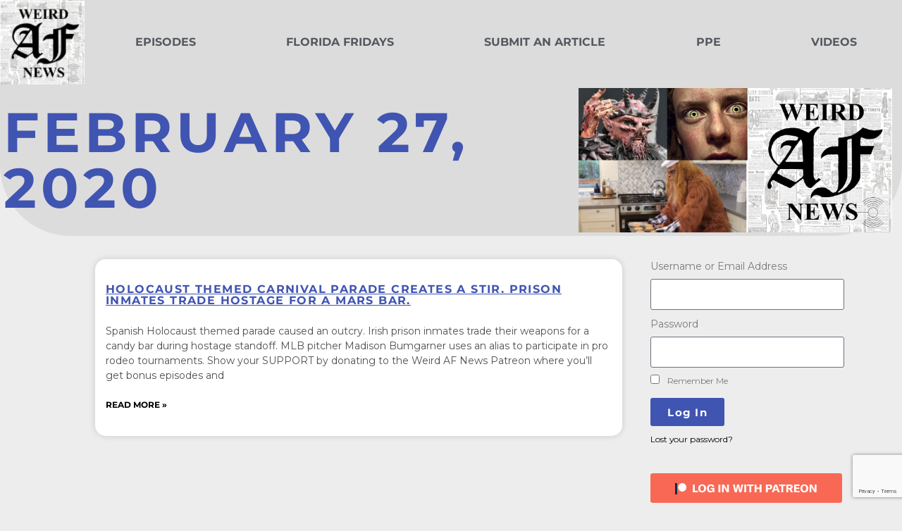

--- FILE ---
content_type: text/html; charset=UTF-8
request_url: https://www.weirdafnews.com/2020/02/27/
body_size: 133987
content:
<!DOCTYPE html>
<html lang="en-US">
<head>
	<meta charset="UTF-8">
	<meta name="viewport" content="width=device-width, initial-scale=1.0, viewport-fit=cover" />		<script>(function(html){html.className = html.className.replace(/\bno-js\b/,'js')})(document.documentElement);</script>
<title>February 27, 2020 &#8211; Weird AF News</title>
<meta name='robots' content='max-image-preview:large' />
<link rel='dns-prefetch' href='//js.stripe.com' />
<link rel="alternate" type="application/rss+xml" title="Weird AF News &raquo; Feed" href="https://www.weirdafnews.com/feed/" />
<link rel="alternate" type="application/rss+xml" title="Weird AF News &raquo; Comments Feed" href="https://www.weirdafnews.com/comments/feed/" />
		<!-- This site uses the Google Analytics by MonsterInsights plugin v9.11.1 - Using Analytics tracking - https://www.monsterinsights.com/ -->
		<!-- Note: MonsterInsights is not currently configured on this site. The site owner needs to authenticate with Google Analytics in the MonsterInsights settings panel. -->
					<!-- No tracking code set -->
				<!-- / Google Analytics by MonsterInsights -->
		<style id='wp-img-auto-sizes-contain-inline-css'>
img:is([sizes=auto i],[sizes^="auto," i]){contain-intrinsic-size:3000px 1500px}
/*# sourceURL=wp-img-auto-sizes-contain-inline-css */
</style>
<link rel='stylesheet' id='ssp-castos-player-css' href='https://www.weirdafnews.com/wp-content/plugins/seriously-simple-podcasting/assets/css/castos-player.min.css?ver=3.14.0' media='all' />
<link rel='stylesheet' id='ssp-subscribe-buttons-css' href='https://www.weirdafnews.com/wp-content/plugins/seriously-simple-podcasting/assets/css/subscribe-buttons.css?ver=3.14.0' media='all' />
<style id='wp-emoji-styles-inline-css'>

	img.wp-smiley, img.emoji {
		display: inline !important;
		border: none !important;
		box-shadow: none !important;
		height: 1em !important;
		width: 1em !important;
		margin: 0 0.07em !important;
		vertical-align: -0.1em !important;
		background: none !important;
		padding: 0 !important;
	}
/*# sourceURL=wp-emoji-styles-inline-css */
</style>
<link rel='stylesheet' id='wp-block-library-css' href='https://www.weirdafnews.com/wp-includes/css/dist/block-library/style.min.css?ver=6.9' media='all' />
<style id='wp-block-library-theme-inline-css'>
.wp-block-audio :where(figcaption){color:#555;font-size:13px;text-align:center}.is-dark-theme .wp-block-audio :where(figcaption){color:#ffffffa6}.wp-block-audio{margin:0 0 1em}.wp-block-code{border:1px solid #ccc;border-radius:4px;font-family:Menlo,Consolas,monaco,monospace;padding:.8em 1em}.wp-block-embed :where(figcaption){color:#555;font-size:13px;text-align:center}.is-dark-theme .wp-block-embed :where(figcaption){color:#ffffffa6}.wp-block-embed{margin:0 0 1em}.blocks-gallery-caption{color:#555;font-size:13px;text-align:center}.is-dark-theme .blocks-gallery-caption{color:#ffffffa6}:root :where(.wp-block-image figcaption){color:#555;font-size:13px;text-align:center}.is-dark-theme :root :where(.wp-block-image figcaption){color:#ffffffa6}.wp-block-image{margin:0 0 1em}.wp-block-pullquote{border-bottom:4px solid;border-top:4px solid;color:currentColor;margin-bottom:1.75em}.wp-block-pullquote :where(cite),.wp-block-pullquote :where(footer),.wp-block-pullquote__citation{color:currentColor;font-size:.8125em;font-style:normal;text-transform:uppercase}.wp-block-quote{border-left:.25em solid;margin:0 0 1.75em;padding-left:1em}.wp-block-quote cite,.wp-block-quote footer{color:currentColor;font-size:.8125em;font-style:normal;position:relative}.wp-block-quote:where(.has-text-align-right){border-left:none;border-right:.25em solid;padding-left:0;padding-right:1em}.wp-block-quote:where(.has-text-align-center){border:none;padding-left:0}.wp-block-quote.is-large,.wp-block-quote.is-style-large,.wp-block-quote:where(.is-style-plain){border:none}.wp-block-search .wp-block-search__label{font-weight:700}.wp-block-search__button{border:1px solid #ccc;padding:.375em .625em}:where(.wp-block-group.has-background){padding:1.25em 2.375em}.wp-block-separator.has-css-opacity{opacity:.4}.wp-block-separator{border:none;border-bottom:2px solid;margin-left:auto;margin-right:auto}.wp-block-separator.has-alpha-channel-opacity{opacity:1}.wp-block-separator:not(.is-style-wide):not(.is-style-dots){width:100px}.wp-block-separator.has-background:not(.is-style-dots){border-bottom:none;height:1px}.wp-block-separator.has-background:not(.is-style-wide):not(.is-style-dots){height:2px}.wp-block-table{margin:0 0 1em}.wp-block-table td,.wp-block-table th{word-break:normal}.wp-block-table :where(figcaption){color:#555;font-size:13px;text-align:center}.is-dark-theme .wp-block-table :where(figcaption){color:#ffffffa6}.wp-block-video :where(figcaption){color:#555;font-size:13px;text-align:center}.is-dark-theme .wp-block-video :where(figcaption){color:#ffffffa6}.wp-block-video{margin:0 0 1em}:root :where(.wp-block-template-part.has-background){margin-bottom:0;margin-top:0;padding:1.25em 2.375em}
/*# sourceURL=/wp-includes/css/dist/block-library/theme.min.css */
</style>
<style id='classic-theme-styles-inline-css'>
/*! This file is auto-generated */
.wp-block-button__link{color:#fff;background-color:#32373c;border-radius:9999px;box-shadow:none;text-decoration:none;padding:calc(.667em + 2px) calc(1.333em + 2px);font-size:1.125em}.wp-block-file__button{background:#32373c;color:#fff;text-decoration:none}
/*# sourceURL=/wp-includes/css/classic-themes.min.css */
</style>
<style id='create-block-castos-transcript-style-inline-css'>
:root{--castos-transcript--panel-bg:#f3f3f4}.ssp-transcript input[type=checkbox]{opacity:0;position:absolute;z-index:-1}.ssp-transcript .row{display:flex}.ssp-transcript .row .col{flex:1}.ssp-transcript .tabs{overflow:hidden}.ssp-transcript .tab{overflow:hidden;width:100%}.ssp-transcript .tab-label{background:var(--castos-transcript--panel-bg);cursor:pointer;display:flex;font-weight:700;justify-content:space-between;margin:0;padding:1em}.ssp-transcript .tab-label:hover{filter:brightness(95%)}.ssp-transcript .tab-label:after{content:"❯";text-align:center;transition:all .35s;width:1em}.ssp-transcript .tab-content{background:#fff;max-height:0;padding:0 1em;transition:all .35s}.ssp-transcript .tab-close{background:var(--castos-transcript--panel-bg);cursor:pointer;display:flex;font-size:.75em;justify-content:flex-end;padding:1em}.ssp-transcript .tab-close:hover,.ssp-transcript input:checked+.tab-label{filter:brightness(95%)}.ssp-transcript input:checked+.tab-label:after{transform:rotate(90deg)}.ssp-transcript input:checked~.tab-content{max-height:none;padding:1em}

/*# sourceURL=https://www.weirdafnews.com/wp-content/plugins/seriously-simple-transcripts/build/blocks/transcript/style-index.css */
</style>
<style id='global-styles-inline-css'>
:root{--wp--preset--aspect-ratio--square: 1;--wp--preset--aspect-ratio--4-3: 4/3;--wp--preset--aspect-ratio--3-4: 3/4;--wp--preset--aspect-ratio--3-2: 3/2;--wp--preset--aspect-ratio--2-3: 2/3;--wp--preset--aspect-ratio--16-9: 16/9;--wp--preset--aspect-ratio--9-16: 9/16;--wp--preset--color--black: #000000;--wp--preset--color--cyan-bluish-gray: #abb8c3;--wp--preset--color--white: #ffffff;--wp--preset--color--pale-pink: #f78da7;--wp--preset--color--vivid-red: #cf2e2e;--wp--preset--color--luminous-vivid-orange: #ff6900;--wp--preset--color--luminous-vivid-amber: #fcb900;--wp--preset--color--light-green-cyan: #7bdcb5;--wp--preset--color--vivid-green-cyan: #00d084;--wp--preset--color--pale-cyan-blue: #8ed1fc;--wp--preset--color--vivid-cyan-blue: #0693e3;--wp--preset--color--vivid-purple: #9b51e0;--wp--preset--gradient--vivid-cyan-blue-to-vivid-purple: linear-gradient(135deg,rgb(6,147,227) 0%,rgb(155,81,224) 100%);--wp--preset--gradient--light-green-cyan-to-vivid-green-cyan: linear-gradient(135deg,rgb(122,220,180) 0%,rgb(0,208,130) 100%);--wp--preset--gradient--luminous-vivid-amber-to-luminous-vivid-orange: linear-gradient(135deg,rgb(252,185,0) 0%,rgb(255,105,0) 100%);--wp--preset--gradient--luminous-vivid-orange-to-vivid-red: linear-gradient(135deg,rgb(255,105,0) 0%,rgb(207,46,46) 100%);--wp--preset--gradient--very-light-gray-to-cyan-bluish-gray: linear-gradient(135deg,rgb(238,238,238) 0%,rgb(169,184,195) 100%);--wp--preset--gradient--cool-to-warm-spectrum: linear-gradient(135deg,rgb(74,234,220) 0%,rgb(151,120,209) 20%,rgb(207,42,186) 40%,rgb(238,44,130) 60%,rgb(251,105,98) 80%,rgb(254,248,76) 100%);--wp--preset--gradient--blush-light-purple: linear-gradient(135deg,rgb(255,206,236) 0%,rgb(152,150,240) 100%);--wp--preset--gradient--blush-bordeaux: linear-gradient(135deg,rgb(254,205,165) 0%,rgb(254,45,45) 50%,rgb(107,0,62) 100%);--wp--preset--gradient--luminous-dusk: linear-gradient(135deg,rgb(255,203,112) 0%,rgb(199,81,192) 50%,rgb(65,88,208) 100%);--wp--preset--gradient--pale-ocean: linear-gradient(135deg,rgb(255,245,203) 0%,rgb(182,227,212) 50%,rgb(51,167,181) 100%);--wp--preset--gradient--electric-grass: linear-gradient(135deg,rgb(202,248,128) 0%,rgb(113,206,126) 100%);--wp--preset--gradient--midnight: linear-gradient(135deg,rgb(2,3,129) 0%,rgb(40,116,252) 100%);--wp--preset--font-size--small: 13px;--wp--preset--font-size--medium: 20px;--wp--preset--font-size--large: 36px;--wp--preset--font-size--x-large: 42px;--wp--preset--spacing--20: 0.44rem;--wp--preset--spacing--30: 0.67rem;--wp--preset--spacing--40: 1rem;--wp--preset--spacing--50: 1.5rem;--wp--preset--spacing--60: 2.25rem;--wp--preset--spacing--70: 3.38rem;--wp--preset--spacing--80: 5.06rem;--wp--preset--shadow--natural: 6px 6px 9px rgba(0, 0, 0, 0.2);--wp--preset--shadow--deep: 12px 12px 50px rgba(0, 0, 0, 0.4);--wp--preset--shadow--sharp: 6px 6px 0px rgba(0, 0, 0, 0.2);--wp--preset--shadow--outlined: 6px 6px 0px -3px rgb(255, 255, 255), 6px 6px rgb(0, 0, 0);--wp--preset--shadow--crisp: 6px 6px 0px rgb(0, 0, 0);}:where(.is-layout-flex){gap: 0.5em;}:where(.is-layout-grid){gap: 0.5em;}body .is-layout-flex{display: flex;}.is-layout-flex{flex-wrap: wrap;align-items: center;}.is-layout-flex > :is(*, div){margin: 0;}body .is-layout-grid{display: grid;}.is-layout-grid > :is(*, div){margin: 0;}:where(.wp-block-columns.is-layout-flex){gap: 2em;}:where(.wp-block-columns.is-layout-grid){gap: 2em;}:where(.wp-block-post-template.is-layout-flex){gap: 1.25em;}:where(.wp-block-post-template.is-layout-grid){gap: 1.25em;}.has-black-color{color: var(--wp--preset--color--black) !important;}.has-cyan-bluish-gray-color{color: var(--wp--preset--color--cyan-bluish-gray) !important;}.has-white-color{color: var(--wp--preset--color--white) !important;}.has-pale-pink-color{color: var(--wp--preset--color--pale-pink) !important;}.has-vivid-red-color{color: var(--wp--preset--color--vivid-red) !important;}.has-luminous-vivid-orange-color{color: var(--wp--preset--color--luminous-vivid-orange) !important;}.has-luminous-vivid-amber-color{color: var(--wp--preset--color--luminous-vivid-amber) !important;}.has-light-green-cyan-color{color: var(--wp--preset--color--light-green-cyan) !important;}.has-vivid-green-cyan-color{color: var(--wp--preset--color--vivid-green-cyan) !important;}.has-pale-cyan-blue-color{color: var(--wp--preset--color--pale-cyan-blue) !important;}.has-vivid-cyan-blue-color{color: var(--wp--preset--color--vivid-cyan-blue) !important;}.has-vivid-purple-color{color: var(--wp--preset--color--vivid-purple) !important;}.has-black-background-color{background-color: var(--wp--preset--color--black) !important;}.has-cyan-bluish-gray-background-color{background-color: var(--wp--preset--color--cyan-bluish-gray) !important;}.has-white-background-color{background-color: var(--wp--preset--color--white) !important;}.has-pale-pink-background-color{background-color: var(--wp--preset--color--pale-pink) !important;}.has-vivid-red-background-color{background-color: var(--wp--preset--color--vivid-red) !important;}.has-luminous-vivid-orange-background-color{background-color: var(--wp--preset--color--luminous-vivid-orange) !important;}.has-luminous-vivid-amber-background-color{background-color: var(--wp--preset--color--luminous-vivid-amber) !important;}.has-light-green-cyan-background-color{background-color: var(--wp--preset--color--light-green-cyan) !important;}.has-vivid-green-cyan-background-color{background-color: var(--wp--preset--color--vivid-green-cyan) !important;}.has-pale-cyan-blue-background-color{background-color: var(--wp--preset--color--pale-cyan-blue) !important;}.has-vivid-cyan-blue-background-color{background-color: var(--wp--preset--color--vivid-cyan-blue) !important;}.has-vivid-purple-background-color{background-color: var(--wp--preset--color--vivid-purple) !important;}.has-black-border-color{border-color: var(--wp--preset--color--black) !important;}.has-cyan-bluish-gray-border-color{border-color: var(--wp--preset--color--cyan-bluish-gray) !important;}.has-white-border-color{border-color: var(--wp--preset--color--white) !important;}.has-pale-pink-border-color{border-color: var(--wp--preset--color--pale-pink) !important;}.has-vivid-red-border-color{border-color: var(--wp--preset--color--vivid-red) !important;}.has-luminous-vivid-orange-border-color{border-color: var(--wp--preset--color--luminous-vivid-orange) !important;}.has-luminous-vivid-amber-border-color{border-color: var(--wp--preset--color--luminous-vivid-amber) !important;}.has-light-green-cyan-border-color{border-color: var(--wp--preset--color--light-green-cyan) !important;}.has-vivid-green-cyan-border-color{border-color: var(--wp--preset--color--vivid-green-cyan) !important;}.has-pale-cyan-blue-border-color{border-color: var(--wp--preset--color--pale-cyan-blue) !important;}.has-vivid-cyan-blue-border-color{border-color: var(--wp--preset--color--vivid-cyan-blue) !important;}.has-vivid-purple-border-color{border-color: var(--wp--preset--color--vivid-purple) !important;}.has-vivid-cyan-blue-to-vivid-purple-gradient-background{background: var(--wp--preset--gradient--vivid-cyan-blue-to-vivid-purple) !important;}.has-light-green-cyan-to-vivid-green-cyan-gradient-background{background: var(--wp--preset--gradient--light-green-cyan-to-vivid-green-cyan) !important;}.has-luminous-vivid-amber-to-luminous-vivid-orange-gradient-background{background: var(--wp--preset--gradient--luminous-vivid-amber-to-luminous-vivid-orange) !important;}.has-luminous-vivid-orange-to-vivid-red-gradient-background{background: var(--wp--preset--gradient--luminous-vivid-orange-to-vivid-red) !important;}.has-very-light-gray-to-cyan-bluish-gray-gradient-background{background: var(--wp--preset--gradient--very-light-gray-to-cyan-bluish-gray) !important;}.has-cool-to-warm-spectrum-gradient-background{background: var(--wp--preset--gradient--cool-to-warm-spectrum) !important;}.has-blush-light-purple-gradient-background{background: var(--wp--preset--gradient--blush-light-purple) !important;}.has-blush-bordeaux-gradient-background{background: var(--wp--preset--gradient--blush-bordeaux) !important;}.has-luminous-dusk-gradient-background{background: var(--wp--preset--gradient--luminous-dusk) !important;}.has-pale-ocean-gradient-background{background: var(--wp--preset--gradient--pale-ocean) !important;}.has-electric-grass-gradient-background{background: var(--wp--preset--gradient--electric-grass) !important;}.has-midnight-gradient-background{background: var(--wp--preset--gradient--midnight) !important;}.has-small-font-size{font-size: var(--wp--preset--font-size--small) !important;}.has-medium-font-size{font-size: var(--wp--preset--font-size--medium) !important;}.has-large-font-size{font-size: var(--wp--preset--font-size--large) !important;}.has-x-large-font-size{font-size: var(--wp--preset--font-size--x-large) !important;}
:where(.wp-block-post-template.is-layout-flex){gap: 1.25em;}:where(.wp-block-post-template.is-layout-grid){gap: 1.25em;}
:where(.wp-block-term-template.is-layout-flex){gap: 1.25em;}:where(.wp-block-term-template.is-layout-grid){gap: 1.25em;}
:where(.wp-block-columns.is-layout-flex){gap: 2em;}:where(.wp-block-columns.is-layout-grid){gap: 2em;}
:root :where(.wp-block-pullquote){font-size: 1.5em;line-height: 1.6;}
/*# sourceURL=global-styles-inline-css */
</style>
<link rel='stylesheet' id='contact-form-7-css' href='https://www.weirdafnews.com/wp-content/plugins/contact-form-7/includes/css/styles.css?ver=6.1.4' media='all' />
<link rel='stylesheet' id='wpedon-css' href='https://www.weirdafnews.com/wp-content/plugins/easy-paypal-donation/assets/css/wpedon.css?ver=1.5.1' media='all' />
<link rel='stylesheet' id='patreon-wordpress-css-css' href='https://www.weirdafnews.com/wp-content/plugins/patreon-connect/assets/css/app.css?ver=6.9' media='all' />
<link rel='stylesheet' id='twentyseventeen-fonts-css' href='https://www.weirdafnews.com/wp-content/themes/twentyseventeen/assets/fonts/font-libre-franklin.css?ver=20230328' media='all' />
<link rel='stylesheet' id='twentyseventeen-style-css' href='https://www.weirdafnews.com/wp-content/themes/twentyseventeen/style.css?ver=20240116' media='all' />
<link rel='stylesheet' id='twentyseventeen-block-style-css' href='https://www.weirdafnews.com/wp-content/themes/twentyseventeen/assets/css/blocks.css?ver=20220912' media='all' />
<link rel='stylesheet' id='elementor-icons-css' href='https://www.weirdafnews.com/wp-content/plugins/elementor/assets/lib/eicons/css/elementor-icons.min.css?ver=5.45.0' media='all' />
<link rel='stylesheet' id='elementor-frontend-css' href='https://www.weirdafnews.com/wp-content/plugins/elementor/assets/css/frontend.min.css?ver=3.34.1' media='all' />
<link rel='stylesheet' id='elementor-post-1736-css' href='https://www.weirdafnews.com/wp-content/uploads/elementor/css/post-1736.css?ver=1767812127' media='all' />
<link rel='stylesheet' id='elementor-pro-css' href='https://www.weirdafnews.com/wp-content/plugins/elementor-pro/assets/css/frontend.min.css?ver=3.18.2' media='all' />
<link rel='stylesheet' id='elementor-post-2987-css' href='https://www.weirdafnews.com/wp-content/uploads/elementor/css/post-2987.css?ver=1767812127' media='all' />
<link rel='stylesheet' id='elementor-post-5577-css' href='https://www.weirdafnews.com/wp-content/uploads/elementor/css/post-5577.css?ver=1767812128' media='all' />
<link rel='stylesheet' id='elementor-post-7948-css' href='https://www.weirdafnews.com/wp-content/uploads/elementor/css/post-7948.css?ver=1767812180' media='all' />
<link rel='stylesheet' id='__EPYT__style-css' href='https://www.weirdafnews.com/wp-content/plugins/youtube-embed-plus/styles/ytprefs.min.css?ver=14.2.3.2' media='all' />
<style id='__EPYT__style-inline-css'>

                .epyt-gallery-thumb {
                        width: 25%;
                }
                
                         @media (min-width:0px) and (max-width: 767px) {
                            .epyt-gallery-rowbreak {
                                display: none;
                            }
                            .epyt-gallery-allthumbs[class*="epyt-cols"] .epyt-gallery-thumb {
                                width: 100% !important;
                            }
                          }
/*# sourceURL=__EPYT__style-inline-css */
</style>
<link rel='stylesheet' id='elementor-gf-local-montserrat-css' href='https://www.weirdafnews.com/wp-content/uploads/elementor/google-fonts/css/montserrat.css?ver=1742237714' media='all' />
<link rel='stylesheet' id='elementor-icons-shared-0-css' href='https://www.weirdafnews.com/wp-content/plugins/elementor/assets/lib/font-awesome/css/fontawesome.min.css?ver=5.15.3' media='all' />
<link rel='stylesheet' id='elementor-icons-fa-solid-css' href='https://www.weirdafnews.com/wp-content/plugins/elementor/assets/lib/font-awesome/css/solid.min.css?ver=5.15.3' media='all' />
<link rel='stylesheet' id='elementor-icons-fa-brands-css' href='https://www.weirdafnews.com/wp-content/plugins/elementor/assets/lib/font-awesome/css/brands.min.css?ver=5.15.3' media='all' />
<script src="https://www.weirdafnews.com/wp-includes/js/jquery/jquery.min.js?ver=3.7.1" id="jquery-core-js"></script>
<script src="https://www.weirdafnews.com/wp-includes/js/jquery/jquery-migrate.min.js?ver=3.4.1" id="jquery-migrate-js"></script>
<script id="twentyseventeen-global-js-extra">
var twentyseventeenScreenReaderText = {"quote":"\u003Csvg class=\"icon icon-quote-right\" aria-hidden=\"true\" role=\"img\"\u003E \u003Cuse href=\"#icon-quote-right\" xlink:href=\"#icon-quote-right\"\u003E\u003C/use\u003E \u003C/svg\u003E","expand":"Expand child menu","collapse":"Collapse child menu","icon":"\u003Csvg class=\"icon icon-angle-down\" aria-hidden=\"true\" role=\"img\"\u003E \u003Cuse href=\"#icon-angle-down\" xlink:href=\"#icon-angle-down\"\u003E\u003C/use\u003E \u003Cspan class=\"svg-fallback icon-angle-down\"\u003E\u003C/span\u003E\u003C/svg\u003E"};
//# sourceURL=twentyseventeen-global-js-extra
</script>
<script src="https://www.weirdafnews.com/wp-content/themes/twentyseventeen/assets/js/global.js?ver=20211130" id="twentyseventeen-global-js" defer data-wp-strategy="defer"></script>
<script src="https://www.weirdafnews.com/wp-content/themes/twentyseventeen/assets/js/navigation.js?ver=20210122" id="twentyseventeen-navigation-js" defer data-wp-strategy="defer"></script>
<script id="__ytprefs__-js-extra">
var _EPYT_ = {"ajaxurl":"https://www.weirdafnews.com/wp-admin/admin-ajax.php","security":"aec445eb41","gallery_scrolloffset":"20","eppathtoscripts":"https://www.weirdafnews.com/wp-content/plugins/youtube-embed-plus/scripts/","eppath":"https://www.weirdafnews.com/wp-content/plugins/youtube-embed-plus/","epresponsiveselector":"[\"iframe.__youtube_prefs__\",\"iframe[src*='youtube.com']\",\"iframe[src*='youtube-nocookie.com']\",\"iframe[data-ep-src*='youtube.com']\",\"iframe[data-ep-src*='youtube-nocookie.com']\",\"iframe[data-ep-gallerysrc*='youtube.com']\"]","epdovol":"1","version":"14.2.3.2","evselector":"iframe.__youtube_prefs__[src], iframe[src*=\"youtube.com/embed/\"], iframe[src*=\"youtube-nocookie.com/embed/\"]","ajax_compat":"","maxres_facade":"eager","ytapi_load":"light","pause_others":"1","stopMobileBuffer":"1","facade_mode":"","not_live_on_channel":""};
//# sourceURL=__ytprefs__-js-extra
</script>
<script src="https://www.weirdafnews.com/wp-content/plugins/youtube-embed-plus/scripts/ytprefs.min.js?ver=14.2.3.2" id="__ytprefs__-js"></script>
<link rel="https://api.w.org/" href="https://www.weirdafnews.com/wp-json/" /><link rel="EditURI" type="application/rsd+xml" title="RSD" href="https://www.weirdafnews.com/xmlrpc.php?rsd" />
<meta name="generator" content="WordPress 6.9" />
<meta name="generator" content="Seriously Simple Podcasting 3.14.0" />
	<link rel="preconnect" href="https://fonts.googleapis.com">
	<link rel="preconnect" href="https://fonts.gstatic.com">
	<link href='https://fonts.googleapis.com/css2?display=swap&family=Montserrat:wght@300;400;500' rel='stylesheet'><style>@font-face {
            font-family: 'Libre Franklin Extra Bold';
            src: url('https://www.weirdafnews.com/wp-content/plugins/patreon-connect/assets/fonts/librefranklin-extrabold-webfont.woff2') format('woff2'),
                 url('https://www.weirdafnews.com/wp-content/plugins/patreon-connect/assets/fonts/librefranklin-extrabold-webfont.woff') format('woff');
            font-weight: bold;
            }</style>
<link rel="alternate" type="application/rss+xml" title="Podcast RSS feed" href="https://www.weirdafnews.com/feed/podcast" />

		<style type="text/css">.pp-podcast {opacity: 0;}</style>
		<meta name="generator" content="Elementor 3.34.1; features: additional_custom_breakpoints; settings: css_print_method-external, google_font-enabled, font_display-auto">
<style>.recentcomments a{display:inline !important;padding:0 !important;margin:0 !important;}</style>			<style>
				.e-con.e-parent:nth-of-type(n+4):not(.e-lazyloaded):not(.e-no-lazyload),
				.e-con.e-parent:nth-of-type(n+4):not(.e-lazyloaded):not(.e-no-lazyload) * {
					background-image: none !important;
				}
				@media screen and (max-height: 1024px) {
					.e-con.e-parent:nth-of-type(n+3):not(.e-lazyloaded):not(.e-no-lazyload),
					.e-con.e-parent:nth-of-type(n+3):not(.e-lazyloaded):not(.e-no-lazyload) * {
						background-image: none !important;
					}
				}
				@media screen and (max-height: 640px) {
					.e-con.e-parent:nth-of-type(n+2):not(.e-lazyloaded):not(.e-no-lazyload),
					.e-con.e-parent:nth-of-type(n+2):not(.e-lazyloaded):not(.e-no-lazyload) * {
						background-image: none !important;
					}
				}
			</style>
			<meta name="google-site-verification" content="hvqnrLwLonS2s2zXwkLkZRGXbU0JhUgNCvsBxzyVAYM" /><link rel="icon" href="https://www.weirdafnews.com/wp-content/uploads/2020/06/logo-100x100.jpg" sizes="32x32" />
<link rel="icon" href="https://www.weirdafnews.com/wp-content/uploads/2020/06/logo-300x300.jpg" sizes="192x192" />
<link rel="apple-touch-icon" href="https://www.weirdafnews.com/wp-content/uploads/2020/06/logo-300x300.jpg" />
<meta name="msapplication-TileImage" content="https://www.weirdafnews.com/wp-content/uploads/2020/06/logo-300x300.jpg" />
		<style id="wp-custom-css">
			html, body {
    max-width: 100%;
    overflow-x: hidden;
}

.wpcf7-form > p {
  color: white;
}

body.elementor-kit-1736 label {
color: white;
font-weight: normal;
}
		</style>
			<style id="egf-frontend-styles" type="text/css">
		p {color: #000000;font-family: 'Montserrat', sans-serif;font-size: 16px;font-style: normal;font-weight: 400;text-decoration: none;text-transform: none;} h1 {color: #4054b2;font-family: 'Montserrat', sans-serif;font-style: normal;font-weight: 500;} h2 {font-family: 'Montserrat', sans-serif;font-style: normal;font-weight: 500;} h3 {font-family: 'Montserrat', sans-serif;font-style: normal;font-weight: 300;} h4 {font-family: 'Montserrat', sans-serif;font-style: normal;font-weight: 400;} h5 {font-family: 'Montserrat', sans-serif;font-style: normal;font-weight: 400;} h6 {font-family: 'Montserrat', sans-serif;font-style: normal;font-weight: 400;} 	</style>
	</head>
<body class="archive date wp-custom-logo wp-embed-responsive wp-theme-twentyseventeen group-blog hfeed has-header-image has-sidebar page-two-column colors-light elementor-default elementor-template-full-width elementor-kit-1736 elementor-page-5407 elementor-page-7948">

		<header data-elementor-type="header" data-elementor-id="2987" class="elementor elementor-2987 elementor-location-header" data-elementor-post-type="elementor_library">
					<div class="elementor-section-wrap">
								<header class="elementor-section elementor-top-section elementor-element elementor-element-31975277 elementor-section-content-middle elementor-section-stretched elementor-section-full_width elementor-hidden-tablet elementor-hidden-phone elementor-section-height-default elementor-section-height-default" data-id="31975277" data-element_type="section" data-settings="{&quot;background_background&quot;:&quot;classic&quot;,&quot;stretch_section&quot;:&quot;section-stretched&quot;,&quot;sticky&quot;:&quot;top&quot;,&quot;sticky_on&quot;:[&quot;desktop&quot;,&quot;tablet&quot;,&quot;mobile&quot;],&quot;sticky_offset&quot;:0,&quot;sticky_effects_offset&quot;:0}">
						<div class="elementor-container elementor-column-gap-no">
					<div class="elementor-column elementor-col-50 elementor-top-column elementor-element elementor-element-59c9c0b0" data-id="59c9c0b0" data-element_type="column">
			<div class="elementor-widget-wrap elementor-element-populated">
						<div class="elementor-element elementor-element-322ba5fa elementor-widget elementor-widget-theme-site-logo elementor-widget-image" data-id="322ba5fa" data-element_type="widget" data-widget_type="theme-site-logo.default">
				<div class="elementor-widget-container">
										<div class="elementor-image">
								<a href="https://www.weirdafnews.com">
			<img width="150" height="150" src="https://www.weirdafnews.com/wp-content/uploads/2020/06/cropped-logo-1-150x150.jpg" class="attachment-thumbnail size-thumbnail wp-image-5580" alt="" srcset="https://www.weirdafnews.com/wp-content/uploads/2020/06/cropped-logo-1-150x150.jpg 150w, https://www.weirdafnews.com/wp-content/uploads/2020/06/cropped-logo-1-100x100.jpg 100w, https://www.weirdafnews.com/wp-content/uploads/2020/06/cropped-logo-1.jpg 250w" sizes="(max-width: 767px) 89vw, (max-width: 1000px) 54vw, (max-width: 1071px) 543px, 580px" />				</a>
										</div>
								</div>
				</div>
					</div>
		</div>
				<div class="elementor-column elementor-col-50 elementor-top-column elementor-element elementor-element-651fe20a" data-id="651fe20a" data-element_type="column">
			<div class="elementor-widget-wrap elementor-element-populated">
						<div class="elementor-element elementor-element-2d20329a elementor-nav-menu__align-justify elementor-nav-menu--dropdown-none elementor-widget elementor-widget-nav-menu" data-id="2d20329a" data-element_type="widget" data-settings="{&quot;layout&quot;:&quot;horizontal&quot;,&quot;submenu_icon&quot;:{&quot;value&quot;:&quot;&lt;i class=\&quot;fas fa-caret-down\&quot;&gt;&lt;\/i&gt;&quot;,&quot;library&quot;:&quot;fa-solid&quot;}}" data-widget_type="nav-menu.default">
				<div class="elementor-widget-container">
								<nav class="elementor-nav-menu--main elementor-nav-menu__container elementor-nav-menu--layout-horizontal e--pointer-underline e--animation-slide">
				<ul id="menu-1-2d20329a" class="elementor-nav-menu"><li class="menu-item menu-item-type-taxonomy menu-item-object-series menu-item-14601"><a href="https://www.weirdafnews.com/series/episodes/" class="elementor-item">Episodes</a></li>
<li class="menu-item menu-item-type-post_type menu-item-object-page menu-item-5138"><a href="https://www.weirdafnews.com/florida-friday/" class="elementor-item">Florida Fridays</a></li>
<li class="menu-item menu-item-type-post_type menu-item-object-page menu-item-4848"><a href="https://www.weirdafnews.com/contact/" class="elementor-item">Submit an Article</a></li>
<li class="menu-item menu-item-type-taxonomy menu-item-object-category menu-item-5476"><a href="https://www.weirdafnews.com/category/patreon/" class="elementor-item">PPE</a></li>
<li class="menu-item menu-item-type-post_type menu-item-object-page menu-item-has-children menu-item-12767"><a href="https://www.weirdafnews.com/videos/" class="elementor-item">Videos</a>
<ul class="sub-menu elementor-nav-menu--dropdown">
	<li class="menu-item menu-item-type-post_type menu-item-object-page menu-item-12751"><a href="https://www.weirdafnews.com/videos/bonus-episodes/" class="elementor-sub-item">Bonus Episodes</a></li>
	<li class="menu-item menu-item-type-post_type menu-item-object-page menu-item-12750"><a href="https://www.weirdafnews.com/videos/florida/" class="elementor-sub-item">Florida</a></li>
	<li class="menu-item menu-item-type-post_type menu-item-object-page menu-item-12752"><a href="https://www.weirdafnews.com/videos/food/" class="elementor-sub-item">Food</a></li>
	<li class="menu-item menu-item-type-post_type menu-item-object-page menu-item-12749"><a href="https://www.weirdafnews.com/videos/history/" class="elementor-sub-item">History</a></li>
	<li class="menu-item menu-item-type-post_type menu-item-object-page menu-item-12753"><a href="https://www.weirdafnews.com/videos/interviews/" class="elementor-sub-item">Interviews</a></li>
	<li class="menu-item menu-item-type-post_type menu-item-object-page menu-item-4074"><a href="https://www.weirdafnews.com/videos/weird-af-places/" class="elementor-sub-item">Places</a></li>
</ul>
</li>
</ul>			</nav>
						<nav class="elementor-nav-menu--dropdown elementor-nav-menu__container" aria-hidden="true">
				<ul id="menu-2-2d20329a" class="elementor-nav-menu"><li class="menu-item menu-item-type-taxonomy menu-item-object-series menu-item-14601"><a href="https://www.weirdafnews.com/series/episodes/" class="elementor-item" tabindex="-1">Episodes</a></li>
<li class="menu-item menu-item-type-post_type menu-item-object-page menu-item-5138"><a href="https://www.weirdafnews.com/florida-friday/" class="elementor-item" tabindex="-1">Florida Fridays</a></li>
<li class="menu-item menu-item-type-post_type menu-item-object-page menu-item-4848"><a href="https://www.weirdafnews.com/contact/" class="elementor-item" tabindex="-1">Submit an Article</a></li>
<li class="menu-item menu-item-type-taxonomy menu-item-object-category menu-item-5476"><a href="https://www.weirdafnews.com/category/patreon/" class="elementor-item" tabindex="-1">PPE</a></li>
<li class="menu-item menu-item-type-post_type menu-item-object-page menu-item-has-children menu-item-12767"><a href="https://www.weirdafnews.com/videos/" class="elementor-item" tabindex="-1">Videos</a>
<ul class="sub-menu elementor-nav-menu--dropdown">
	<li class="menu-item menu-item-type-post_type menu-item-object-page menu-item-12751"><a href="https://www.weirdafnews.com/videos/bonus-episodes/" class="elementor-sub-item" tabindex="-1">Bonus Episodes</a></li>
	<li class="menu-item menu-item-type-post_type menu-item-object-page menu-item-12750"><a href="https://www.weirdafnews.com/videos/florida/" class="elementor-sub-item" tabindex="-1">Florida</a></li>
	<li class="menu-item menu-item-type-post_type menu-item-object-page menu-item-12752"><a href="https://www.weirdafnews.com/videos/food/" class="elementor-sub-item" tabindex="-1">Food</a></li>
	<li class="menu-item menu-item-type-post_type menu-item-object-page menu-item-12749"><a href="https://www.weirdafnews.com/videos/history/" class="elementor-sub-item" tabindex="-1">History</a></li>
	<li class="menu-item menu-item-type-post_type menu-item-object-page menu-item-12753"><a href="https://www.weirdafnews.com/videos/interviews/" class="elementor-sub-item" tabindex="-1">Interviews</a></li>
	<li class="menu-item menu-item-type-post_type menu-item-object-page menu-item-4074"><a href="https://www.weirdafnews.com/videos/weird-af-places/" class="elementor-sub-item" tabindex="-1">Places</a></li>
</ul>
</li>
</ul>			</nav>
						</div>
				</div>
					</div>
		</div>
					</div>
		</header>
				<header class="elementor-section elementor-top-section elementor-element elementor-element-5adb3e3 elementor-section-content-middle elementor-section-stretched elementor-section-full_width elementor-hidden-desktop elementor-section-height-default elementor-section-height-default" data-id="5adb3e3" data-element_type="section" data-settings="{&quot;background_background&quot;:&quot;classic&quot;,&quot;stretch_section&quot;:&quot;section-stretched&quot;,&quot;sticky&quot;:&quot;top&quot;,&quot;sticky_on&quot;:[&quot;desktop&quot;,&quot;tablet&quot;,&quot;mobile&quot;],&quot;sticky_offset&quot;:0,&quot;sticky_effects_offset&quot;:0}">
						<div class="elementor-container elementor-column-gap-no">
					<div class="elementor-column elementor-col-50 elementor-top-column elementor-element elementor-element-6db4d14" data-id="6db4d14" data-element_type="column">
			<div class="elementor-widget-wrap elementor-element-populated">
						<div class="elementor-element elementor-element-f3af2d8 elementor-widget elementor-widget-theme-site-logo elementor-widget-image" data-id="f3af2d8" data-element_type="widget" data-widget_type="theme-site-logo.default">
				<div class="elementor-widget-container">
										<div class="elementor-image">
								<a href="https://www.weirdafnews.com">
			<img width="150" height="150" src="https://www.weirdafnews.com/wp-content/uploads/2020/06/cropped-logo-1-150x150.jpg" class="attachment-thumbnail size-thumbnail wp-image-5580" alt="" srcset="https://www.weirdafnews.com/wp-content/uploads/2020/06/cropped-logo-1-150x150.jpg 150w, https://www.weirdafnews.com/wp-content/uploads/2020/06/cropped-logo-1-100x100.jpg 100w, https://www.weirdafnews.com/wp-content/uploads/2020/06/cropped-logo-1.jpg 250w" sizes="(max-width: 767px) 89vw, (max-width: 1000px) 54vw, (max-width: 1071px) 543px, 580px" />				</a>
										</div>
								</div>
				</div>
					</div>
		</div>
				<div class="elementor-column elementor-col-50 elementor-top-column elementor-element elementor-element-313e995" data-id="313e995" data-element_type="column" data-settings="{&quot;motion_fx_motion_fx_scrolling&quot;:&quot;yes&quot;,&quot;motion_fx_devices&quot;:[&quot;desktop&quot;,&quot;tablet&quot;,&quot;mobile&quot;]}">
			<div class="elementor-widget-wrap elementor-element-populated">
						<div class="elementor-element elementor-element-0d6e119 elementor-nav-menu__align-justify elementor-nav-menu--dropdown-none elementor-widget elementor-widget-nav-menu" data-id="0d6e119" data-element_type="widget" data-settings="{&quot;layout&quot;:&quot;horizontal&quot;,&quot;submenu_icon&quot;:{&quot;value&quot;:&quot;&lt;i class=\&quot;fas fa-caret-down\&quot;&gt;&lt;\/i&gt;&quot;,&quot;library&quot;:&quot;fa-solid&quot;}}" data-widget_type="nav-menu.default">
				<div class="elementor-widget-container">
								<nav class="elementor-nav-menu--main elementor-nav-menu__container elementor-nav-menu--layout-horizontal e--pointer-underline e--animation-slide">
				<ul id="menu-1-0d6e119" class="elementor-nav-menu"><li class="menu-item menu-item-type-taxonomy menu-item-object-series menu-item-14601"><a href="https://www.weirdafnews.com/series/episodes/" class="elementor-item">Episodes</a></li>
<li class="menu-item menu-item-type-post_type menu-item-object-page menu-item-5138"><a href="https://www.weirdafnews.com/florida-friday/" class="elementor-item">Florida Fridays</a></li>
<li class="menu-item menu-item-type-post_type menu-item-object-page menu-item-4848"><a href="https://www.weirdafnews.com/contact/" class="elementor-item">Submit an Article</a></li>
<li class="menu-item menu-item-type-taxonomy menu-item-object-category menu-item-5476"><a href="https://www.weirdafnews.com/category/patreon/" class="elementor-item">PPE</a></li>
<li class="menu-item menu-item-type-post_type menu-item-object-page menu-item-has-children menu-item-12767"><a href="https://www.weirdafnews.com/videos/" class="elementor-item">Videos</a>
<ul class="sub-menu elementor-nav-menu--dropdown">
	<li class="menu-item menu-item-type-post_type menu-item-object-page menu-item-12751"><a href="https://www.weirdafnews.com/videos/bonus-episodes/" class="elementor-sub-item">Bonus Episodes</a></li>
	<li class="menu-item menu-item-type-post_type menu-item-object-page menu-item-12750"><a href="https://www.weirdafnews.com/videos/florida/" class="elementor-sub-item">Florida</a></li>
	<li class="menu-item menu-item-type-post_type menu-item-object-page menu-item-12752"><a href="https://www.weirdafnews.com/videos/food/" class="elementor-sub-item">Food</a></li>
	<li class="menu-item menu-item-type-post_type menu-item-object-page menu-item-12749"><a href="https://www.weirdafnews.com/videos/history/" class="elementor-sub-item">History</a></li>
	<li class="menu-item menu-item-type-post_type menu-item-object-page menu-item-12753"><a href="https://www.weirdafnews.com/videos/interviews/" class="elementor-sub-item">Interviews</a></li>
	<li class="menu-item menu-item-type-post_type menu-item-object-page menu-item-4074"><a href="https://www.weirdafnews.com/videos/weird-af-places/" class="elementor-sub-item">Places</a></li>
</ul>
</li>
</ul>			</nav>
						<nav class="elementor-nav-menu--dropdown elementor-nav-menu__container" aria-hidden="true">
				<ul id="menu-2-0d6e119" class="elementor-nav-menu"><li class="menu-item menu-item-type-taxonomy menu-item-object-series menu-item-14601"><a href="https://www.weirdafnews.com/series/episodes/" class="elementor-item" tabindex="-1">Episodes</a></li>
<li class="menu-item menu-item-type-post_type menu-item-object-page menu-item-5138"><a href="https://www.weirdafnews.com/florida-friday/" class="elementor-item" tabindex="-1">Florida Fridays</a></li>
<li class="menu-item menu-item-type-post_type menu-item-object-page menu-item-4848"><a href="https://www.weirdafnews.com/contact/" class="elementor-item" tabindex="-1">Submit an Article</a></li>
<li class="menu-item menu-item-type-taxonomy menu-item-object-category menu-item-5476"><a href="https://www.weirdafnews.com/category/patreon/" class="elementor-item" tabindex="-1">PPE</a></li>
<li class="menu-item menu-item-type-post_type menu-item-object-page menu-item-has-children menu-item-12767"><a href="https://www.weirdafnews.com/videos/" class="elementor-item" tabindex="-1">Videos</a>
<ul class="sub-menu elementor-nav-menu--dropdown">
	<li class="menu-item menu-item-type-post_type menu-item-object-page menu-item-12751"><a href="https://www.weirdafnews.com/videos/bonus-episodes/" class="elementor-sub-item" tabindex="-1">Bonus Episodes</a></li>
	<li class="menu-item menu-item-type-post_type menu-item-object-page menu-item-12750"><a href="https://www.weirdafnews.com/videos/florida/" class="elementor-sub-item" tabindex="-1">Florida</a></li>
	<li class="menu-item menu-item-type-post_type menu-item-object-page menu-item-12752"><a href="https://www.weirdafnews.com/videos/food/" class="elementor-sub-item" tabindex="-1">Food</a></li>
	<li class="menu-item menu-item-type-post_type menu-item-object-page menu-item-12749"><a href="https://www.weirdafnews.com/videos/history/" class="elementor-sub-item" tabindex="-1">History</a></li>
	<li class="menu-item menu-item-type-post_type menu-item-object-page menu-item-12753"><a href="https://www.weirdafnews.com/videos/interviews/" class="elementor-sub-item" tabindex="-1">Interviews</a></li>
	<li class="menu-item menu-item-type-post_type menu-item-object-page menu-item-4074"><a href="https://www.weirdafnews.com/videos/weird-af-places/" class="elementor-sub-item" tabindex="-1">Places</a></li>
</ul>
</li>
</ul>			</nav>
						</div>
				</div>
					</div>
		</div>
					</div>
		</header>
							</div>
				</header>
				<div data-elementor-type="archive" data-elementor-id="7948" class="elementor elementor-7948 elementor-location-archive" data-elementor-post-type="elementor_library">
					<div class="elementor-section-wrap">
								<section class="elementor-section elementor-top-section elementor-element elementor-element-3f431802 elementor-section-items-stretch elementor-section-content-middle elementor-section-height-min-height elementor-section-boxed elementor-section-height-default" data-id="3f431802" data-element_type="section" data-settings="{&quot;background_background&quot;:&quot;classic&quot;}">
							<div class="elementor-background-overlay"></div>
							<div class="elementor-container elementor-column-gap-no">
					<div class="elementor-column elementor-col-50 elementor-top-column elementor-element elementor-element-7b884fe" data-id="7b884fe" data-element_type="column">
			<div class="elementor-widget-wrap elementor-element-populated">
						<div class="elementor-element elementor-element-3fd5df55 elementor-widget elementor-widget-heading" data-id="3fd5df55" data-element_type="widget" data-widget_type="heading.default">
				<div class="elementor-widget-container">
					<h1 class="elementor-heading-title elementor-size-xxl">February 27, 2020</h1>				</div>
				</div>
					</div>
		</div>
				<div class="elementor-column elementor-col-50 elementor-top-column elementor-element elementor-element-5aa3eaf" data-id="5aa3eaf" data-element_type="column" data-settings="{&quot;background_background&quot;:&quot;classic&quot;}">
			<div class="elementor-widget-wrap elementor-element-populated">
					<div class="elementor-background-overlay"></div>
						<div class="elementor-element elementor-element-52d8a572 elementor-widget elementor-widget-image" data-id="52d8a572" data-element_type="widget" data-widget_type="image.default">
				<div class="elementor-widget-container">
															<img fetchpriority="high" width="650" height="300" src="https://www.weirdafnews.com/wp-content/uploads/2020/07/banner1-1.jpg" class="attachment-full size-full wp-image-7947" alt="" srcset="https://www.weirdafnews.com/wp-content/uploads/2020/07/banner1-1.jpg 650w, https://www.weirdafnews.com/wp-content/uploads/2020/07/banner1-1-300x138.jpg 300w, https://www.weirdafnews.com/wp-content/uploads/2020/07/banner1-1-640x295.jpg 640w" sizes="(max-width: 767px) 89vw, (max-width: 1000px) 54vw, (max-width: 1071px) 543px, 580px" />															</div>
				</div>
					</div>
		</div>
					</div>
		</section>
				<section class="elementor-section elementor-top-section elementor-element elementor-element-7c626656 elementor-section-full_width elementor-section-content-top elementor-section-stretched elementor-section-height-default elementor-section-height-default" data-id="7c626656" data-element_type="section" data-settings="{&quot;stretch_section&quot;:&quot;section-stretched&quot;}">
						<div class="elementor-container elementor-column-gap-narrow">
					<div class="elementor-column elementor-col-50 elementor-top-column elementor-element elementor-element-6830d43e" data-id="6830d43e" data-element_type="column">
			<div class="elementor-widget-wrap elementor-element-populated">
						<div class="elementor-element elementor-element-4529ecf9 elementor-grid-1 elementor-grid-tablet-1 elementor-posts--align-left elementor-widget-mobile__width-inherit elementor-posts--thumbnail-none elementor-grid-mobile-1 elementor-card-shadow-yes elementor-posts__hover-gradient elementor-widget elementor-widget-archive-posts" data-id="4529ecf9" data-element_type="widget" data-settings="{&quot;archive_cards_columns&quot;:&quot;1&quot;,&quot;archive_cards_columns_tablet&quot;:&quot;1&quot;,&quot;archive_cards_row_gap&quot;:{&quot;unit&quot;:&quot;px&quot;,&quot;size&quot;:20,&quot;sizes&quot;:[]},&quot;pagination_type&quot;:&quot;prev_next&quot;,&quot;archive_cards_columns_mobile&quot;:&quot;1&quot;,&quot;archive_cards_row_gap_tablet&quot;:{&quot;unit&quot;:&quot;px&quot;,&quot;size&quot;:&quot;&quot;,&quot;sizes&quot;:[]},&quot;archive_cards_row_gap_mobile&quot;:{&quot;unit&quot;:&quot;px&quot;,&quot;size&quot;:&quot;&quot;,&quot;sizes&quot;:[]}}" data-widget_type="archive-posts.archive_cards">
				<div class="elementor-widget-container">
							<div class="elementor-posts-container elementor-posts elementor-posts--skin-cards elementor-grid">
				<article class="elementor-post elementor-grid-item post-10384 post type-post status-publish format-standard hentry category-episodes">
			<div class="elementor-post__card">
				<div class="elementor-post__text">
				<h3 class="elementor-post__title">
			<a href="https://www.weirdafnews.com/episodes/holocaust-themed-carnival-parade-creates-a-stir-prison-inmates-trade-hostage-for-a-mars-bar/" >
				Holocaust themed carnival parade creates a stir. Prison inmates trade hostage for a Mars bar.			</a>
		</h3>
				<div class="elementor-post__excerpt">
			<p>Spanish Holocaust themed parade caused an outcry. Irish prison inmates trade their weapons for a candy bar during hostage standoff. MLB pitcher Madison Bumgarner uses an alias to participate in pro rodeo tournaments. Show your SUPPORT by donating to the Weird AF News Patreon where you&#8217;ll get bonus episodes and</p>
		</div>
		
		<a class="elementor-post__read-more" href="https://www.weirdafnews.com/episodes/holocaust-themed-carnival-parade-creates-a-stir-prison-inmates-trade-hostage-for-a-mars-bar/" aria-label="Read more about Holocaust themed carnival parade creates a stir. Prison inmates trade hostage for a Mars bar." tabindex="-1" >
			Read More »		</a>

				</div>
					</div>
		</article>
				</div>
		
						</div>
				</div>
					</div>
		</div>
				<aside class="elementor-column elementor-col-50 elementor-top-column elementor-element elementor-element-760aa716 elementor-hidden-tablet elementor-hidden-phone" data-id="760aa716" data-element_type="column">
			<div class="elementor-widget-wrap elementor-element-populated">
						<div class="elementor-element elementor-element-4a85873c elementor-widget elementor-widget-login" data-id="4a85873c" data-element_type="widget" data-widget_type="login.default">
				<div class="elementor-widget-container">
							<form class="elementor-login elementor-form" method="post" action="https://www.weirdafnews.com/wp-login.php">
			<input type="hidden" name="redirect_to" value="/2020/02/27/">
			<div class="elementor-form-fields-wrapper">
				<div class="elementor-field-type-text elementor-field-group elementor-column elementor-col-100 elementor-field-required">
					<label for="user">Username or Email Address</label>					<input size="1" type="text" name="log" id="user" placeholder="" class="elementor-field elementor-field-textual elementor-size-sm">
				</div>
				<div class="elementor-field-type-text elementor-field-group elementor-column elementor-col-100 elementor-field-required">
					<label for="password">Password</label>					<input size="1" type="password" name="pwd" id="password" placeholder="" class="elementor-field elementor-field-textual elementor-size-sm">
				</div>

									<div class="elementor-field-type-checkbox elementor-field-group elementor-column elementor-col-100 elementor-remember-me">
						<label for="elementor-login-remember-me">
							<input type="checkbox" id="elementor-login-remember-me" name="rememberme" value="forever">
							Remember Me						</label>
					</div>
				
				<div class="elementor-field-group elementor-column elementor-field-type-submit elementor-col-100">
					<button type="submit" class="elementor-size-sm elementor-button" name="wp-submit">
															<span class="elementor-button-text">Log In</span>
												</button>
				</div>

									<div class="elementor-field-group elementor-column elementor-col-100">
																				<a class="elementor-lost-password" href="https://www.weirdafnews.com/wp-login.php?action=lostpassword&redirect_to=%2F2020%2F02%2F27%2F">
								Lost your password?							</a>
						
											</div>
							</div>
		</form>
						</div>
				</div>
				<div class="elementor-element elementor-element-21c956f4 elementor-widget elementor-widget-wp-widget-patreon_wordpress_login_widget" data-id="21c956f4" data-element_type="widget" data-widget_type="wp-widget-patreon_wordpress_login_widget.default">
				<div class="elementor-widget-container">
					
        <style type="text/css">
            .ptrn-button{display:block !important;;margin-top:20px !important;margin-bottom:20px !important;}
            .ptrn-button img {width: 272px; height:42px;}
            .patreon-msg {-webkit-border-radius: 6px;-moz-border-radius: 6px;-ms-border-radius: 6px;-o-border-radius: 6px;border-radius: 6px;padding:8px;margin-bottom:20px!important;display:block;border:1px solid #E6461A;background-color:#484848;color:#ffffff;}
        </style><a href="https://www.weirdafnews.com/patreon-flow/?patreon-login=yes&patreon-final-redirect=https%3A%2F%2Fwww.weirdafnews.com%2F2020%2F02%2F27" class="ptrn-button"><img src="https://www.weirdafnews.com/wp-content/plugins/patreon-connect/assets/img/patreon login@1x.png" width="272" height="42" alt="Login with Patreon" /></a>				</div>
				</div>
				<div class="elementor-element elementor-element-4b5fbef0 elementor-widget-divider--view-line_text elementor-widget-divider--element-align-center elementor-widget elementor-widget-divider" data-id="4b5fbef0" data-element_type="widget" data-widget_type="divider.default">
				<div class="elementor-widget-container">
							<div class="elementor-divider">
			<span class="elementor-divider-separator">
							<span class="elementor-divider__text elementor-divider__element">
				How to Listen				</span>
						</span>
		</div>
						</div>
				</div>
				<div class="elementor-element elementor-element-391f49e9 elementor-widget elementor-widget-wp-widget-nav_menu" data-id="391f49e9" data-element_type="widget" data-widget_type="wp-widget-nav_menu.default">
				<div class="elementor-widget-container">
					<nav class="menu-listen-container" aria-label="Menu"><ul id="menu-listen" class="menu"><li id="menu-item-5158" class="menu-item menu-item-type-custom menu-item-object-custom menu-item-5158"><a href="https://www.amazon.com/Anchor-FM-Inc-Weird-News/dp/B074PZS3YW">Amazon</a></li>
<li id="menu-item-5159" class="menu-item menu-item-type-custom menu-item-object-custom menu-item-5159"><a href="https://anchor.fm/weirdaf">Anchor</a></li>
<li id="menu-item-5156" class="menu-item menu-item-type-custom menu-item-object-custom menu-item-5156"><a href="https://podcasts.apple.com/us/podcast/weird-af-news/id1265298753">Apple</a></li>
<li id="menu-item-5157" class="menu-item menu-item-type-custom menu-item-object-custom menu-item-5157"><a href="https://podcasts.google.com/feed/aHR0cHM6Ly9hbmNob3IuZm0vcy85YjVmMDAvcG9kY2FzdC9yc3M">Google Podcasts</a></li>
<li id="menu-item-5160" class="menu-item menu-item-type-custom menu-item-object-custom menu-item-5160"><a href="https://www.iheart.com/podcast/256-weird-af-news-43095202/">iHeartRadio</a></li>
<li id="menu-item-5162" class="menu-item menu-item-type-custom menu-item-object-custom menu-item-5162"><a href="https://www.stitcher.com/podcast/jonesy/weird-af-news">Stitcher</a></li>
<li id="menu-item-5161" class="menu-item menu-item-type-custom menu-item-object-custom menu-item-5161"><a href="https://www.youtube.com/channel/UCY5v8cxEOrsDAIkXKHkAdaQ">YouTube</a></li>
</ul></nav>				</div>
				</div>
				<div class="elementor-element elementor-element-c07d69d elementor-widget elementor-widget-facebook-page" data-id="c07d69d" data-element_type="widget" data-widget_type="facebook-page.default">
				<div class="elementor-widget-container">
					<div class="elementor-facebook-widget fb-page" data-href="https://www.facebook.com/weirdafnews/" data-tabs="timeline,events,messages" data-height="600px" data-width="500px" data-small-header="true" data-hide-cover="false" data-show-facepile="true" data-hide-cta="false" style="min-height: 1px;height:600px"></div>				</div>
				</div>
					</div>
		</aside>
					</div>
		</section>
							</div>
				</div>
				<div data-elementor-type="footer" data-elementor-id="5577" class="elementor elementor-5577 elementor-location-footer" data-elementor-post-type="elementor_library">
					<div class="elementor-section-wrap">
								<section class="elementor-section elementor-top-section elementor-element elementor-element-a258f13 elementor-hidden-tablet elementor-hidden-phone elementor-section-boxed elementor-section-height-default elementor-section-height-default" data-id="a258f13" data-element_type="section" data-settings="{&quot;background_background&quot;:&quot;classic&quot;,&quot;sticky&quot;:&quot;bottom&quot;,&quot;sticky_on&quot;:[&quot;desktop&quot;,&quot;tablet&quot;,&quot;mobile&quot;],&quot;sticky_offset&quot;:0,&quot;sticky_effects_offset&quot;:0}">
						<div class="elementor-container elementor-column-gap-default">
					<div class="elementor-column elementor-col-100 elementor-top-column elementor-element elementor-element-7756378" data-id="7756378" data-element_type="column">
			<div class="elementor-widget-wrap elementor-element-populated">
						<div class="elementor-element elementor-element-3c6206e elementor-shape-circle e-grid-align-right elementor-grid-0 elementor-widget elementor-widget-social-icons" data-id="3c6206e" data-element_type="widget" data-settings="{&quot;sticky&quot;:&quot;bottom&quot;,&quot;sticky_on&quot;:[&quot;desktop&quot;,&quot;tablet&quot;,&quot;mobile&quot;],&quot;sticky_offset&quot;:0,&quot;sticky_effects_offset&quot;:0}" data-widget_type="social-icons.default">
				<div class="elementor-widget-container">
							<div class="elementor-social-icons-wrapper elementor-grid" role="list">
							<span class="elementor-grid-item" role="listitem">
					<a class="elementor-icon elementor-social-icon elementor-social-icon- elementor-animation-grow elementor-repeater-item-f85ea50" href="https://podcasts.apple.com/us/podcast/weird-af-news/id1265298753" target="_blank">
						<span class="elementor-screen-only"></span>
						<svg xmlns="http://www.w3.org/2000/svg" xmlns:xlink="http://www.w3.org/1999/xlink" id="Layer_1" x="0px" y="0px" width="64px" height="64px" viewBox="0 0 64 64" xml:space="preserve">  <image id="image0" width="64" height="64" x="0" y="0" xlink:href="[data-uri] AAB6JQAAgIMAAPn/AACA6QAAdTAAAOpgAAA6mAAAF2+SX8VGAAAABmJLR0QA/wD/AP+gvaeTAAAA CXBIWXMAAFiVAABYlQHZbTfTAAAUOklEQVR42t2beZDdVZXHP/e3vP31viS9pDsbCSGYBCREARXF GRHUQUfHDVccXGrGQWXUcanBZdzKkRkpayxqRFFKBx3KcRABFQNCEJAlC4SEztbp7vSe7re/33LP /HFfv5fGkNcdEi3nVN3u997v/u6959yzfM/53Z/a/qEyx5JSCmU+mP/mc4+ClwHnAquALqAFSAIO 1Lr+kUmAACgA08AR4BngMYGtiAzOdUJAzJ955NSZ4CXA3yPyOqnf909NfcCmY75r4GfAN4F7nusm 6zl+jwM3Cdwr8AYBRzDC+zNqlsBfCfwa+D6QPh6jx9vVtcAdiCz/E+3k6aC3Y0z4MmDHiQSwCuEx MRrw/416gN8DG4GnqgKQmlNwleJ+QU4f8wKiQQJBQvMZQFmgbFCOQlmcTpfqAvcLdANFAIc5CShu EaHzlE6nDJNhTvCzgAY7DnZKYSfAihhOtSeERQiPasIiYIGbBjupUDZ/4LmfJzUDtwKvgYpzAzYj vPGUTWFBWBS8SUE5kFhm0bzFIrnCItaliLQqnBRY0YoAykKQA29KKI0I+QOa3DOa4qBGexBpU9gJ Zfz6qaHLQV4C3Kcee38R4G7glc93VGUbxkujQqRV0bLZpmWLTeN6Gyu2uLF0GTK7QqZ+F3L04ZDy hBBdonASCglPiRAeAC5Uj15daAUmnx/n5l9xWGPHFZ2XOCy51CXec3xj1h4EOUF75rsVASelsCLH H744Ioze4TP2y4CgICR6KtH7+ZtGt6NF/uJ58W5DWBCKI0LrFof+d0RIrZoPL4KcMLsjJLtXUxjS eFNCWBC0XxGAC3bCmEaixyK12qLpBTZO2ggw3qVYflWE9pc7HLrZY3JbQLzLmMXz1IZXOSKy+aSZ dxTlKU2QE5a/O8qyt8zfwtx+zdjdPkcfCyiOCDqsOMGoQrmgKgoSBuBlhNwhYeIBI9R4l6Jlk0Pn K92qQFMrLM765xiDt3ocvLmMk1REWi0kOGlVOE89dFX2DuDSk2G+NKZBYN0n4rSeX4MU/oxw4Ptl xrf6+Fkh2mrhpDCmUm+tlT5BHrxJjZNSdLzUpf/KKJGWmklNPxLw5JeKAMQ6T1oI96jfvTf7OAYc LIJ5KE9oRMPGLyVpWGtXr43f6zNwY4niEU2i28KOqWqk1WXBzwlhyeAANWfK2ny24wo3parRQSkI S0JhWBNfYrHyqhidF7vVubJ7Q574RB4BYh0WEixaAE+rB9+TOQQsW/AtFvhZwc9ozv16msYza8zv u6nE/ptLRJoVsTarCnTK0xo/K8TaLFLLbZJ9FrEOCydhGA0KQmlckx/U5A6ElCfMzkdbLVBGEOUp TXlaWP62GKuuqoWUzJ6Q31+Tw00r3IZFh8oxR8vikJ94QnFUs+G61Dzmd3+jwKGflEitsLGjCi2C N2scXuNZDv0vjdC22SG5zD7h+IWhkMmHA0a3eszsCoi2KCLNFm6zwkrAwE0FyrOasz6aAKBhjc36 TyZ44jM5rJiFctRiokPUfs/GT3wcSCykt7Ihuz+g740x+t9U24U93yqw/0dF0qttLNfsau5giJNU rH5vgjM/nKBpvUOk0ao7h9tg0XimQ9erokRbLGZ2BxSGQiJNBhVGmhXjv/UIS9C22ZhDss8mKApj 93tEW2uatwAqOyILFJeC0rgm2W+z5gM1eQ3dXmbg5gLp1TbYoEMhsz+gfXOE9R9LEV8yn+nsvpDZ PQHF0RA/a+Z204p4p03DGoeGVUZDlILe10Zpf7HLk1/PMfaAR3q5jbIVqdUW+35QILnMove1ZiPO uDrB+EMexbGQaJu1UC0QRy9UAAKloyFnfzJl8Hlll3f+a5Z4r4VyQLSQGQjouTTGhk/NT7+P3FNm 6M4Ss08H+Bkxtl0JHBKY8d0GReMah+6/jNF1SRSAWJvFuV9qYOdXcwz+rEh6pWPCZK/Frm/kaFrv kl5hoyxY+/4kD187g9uy8GxqQQJQCopHQto2R+h4US3W77o+i4jgpEy5KbMvYOnL5zNfntLs+FqW sfvL2DFFrN3CbbLmZDqnXABoX5h83GNsW5mhu6K84No0sQ7T9+x/TBF4mqE7SzSudrCTIFPCruuz vOjfmwBo3+LSdn6Eozs84kttFrK3lmihXtNa8PKavitqdj9yT5mxB0skei20FnLDAakVNudc11Dt kxkIuO+qaY7cVyLZbxHvsoyZVMYUrRGtq9+xId5lkVxuMfpgifuummbm6Vps2/TpBhrX2mQPB4gY SDz2UInhX9fqmv1XxPALujJ+/WaJaOq18kxI41qbzhdHqxPtvzWP06DQWghKmqCs2fSZxiq6yw+F 3P+hacqzIenVNiKCDjVYgl8IyR72yQ4Gph328QshWKaPiJBeaeMVQh74uylyB48VQiM61ARFw6Tb qNh/a656vfPFURrWOJRnwrp8iWgsLcIJG0JxMqD9/GgVuEw84jGxs0S0XSFosoM+fa+N07jKqdr0 Q586il8IifdYhL5GI4gSZg96YMPy1yfYcG0DG65tYPnrE2DD7EEPUWbO0NfEuywCT/PQPx1Fe0af 0/0O/VckyB72EYRom2Jql8f4I17Vnjq2RChOBtTlTQRH9IkNRQAVgbZNNdsfvreIDgVBCMumcLHy zanq9T3fzzK5vUTL+gja1xU/opg9ENB1YYyz/6GR5NL5eGDFm5LsvH6WkftLNPQ7iAjiCclem6ld ZZ6+Kce6q41vWfk3SQ7+PE9Q0lgRCLVmZGuRjvPMGts2RVARE5FUHX9YVwP8gia+1KL5TLfiqGBy Z5lIs1H/wlhAx/kRUt2GofK0ZuDHWZK9NmFQsUWE7JBP6waXLV9p+QPmAZJLbbZ8pYXWDS7ZIbO7 WoQw0CSX2QzclqU4YVK/RKdN55Yo+TEfrYVIk2JyV6maXTatdYkvtfCLuq4G1BVAORuS7LZxU0b/ Z/f55IZ9k4qK4BVCOs6rOcfBuwvkRgLsZMXZiRB4Rq03fayprlfe9LEmNJV7xDhHOwmF8YDBuwrV fu3nRQlKGtGCnVDkhgNm9xkJuCmLZI9DORvWF4CIcKLmF0MSS2o7lj3kUc4GYJlFug2KpjW1BGXs 0SJ2yqjf3Bil6YC2jREaVrh1BdCwwqVtY4TSdFC9Xwcm1I49Wqr2az4jgtuoCHzjWMvZgMwhr3o9 scTCL4bU468uDggDIdpSQ3P5sZDQr+xsSRNttUhWBBTkhcwhHydlcoE58goh8Y4T5wDHUrzDRICI 1OZ1UorsoIef0bgNFomlNtFWm/JsiJuyCH2hMFarjkSbLcJAqMdffSeoBSdRW4iXDRFlYmjgaeIp m0jaXM+PB5RmAyxXMW9cG7zcwks3Xi4Em/ljOFDKhOTHApoaIkRSFm5akZ/QOFohSubN4SSsaqw/ oQB0ncxBi65CVsA4NgQtmjAw15RtXG1Y0gS+xnWteZKPNCrGtxfx84KbPLFb9vPC+PYikUbFs9cW +AZvAAY+OoIONFpUNXTOkXLM2uvxV9cHhFoT+jVmlE0VrIgSQk9Xsy8rquaBmblmxRTZYZ8dN07X 3f0dN06THfaxYmr+Oiogyo7UCqKhp402VkCWOsbKQt+svb4PqGcCMl+13JRVDW/KhtJsiJcNiTbZ JDoc3JSFlw1R7jFZoBKS3Q67vjdNconD2jc3Hneup380a/p0u2it52V0gaeNd+806ujlNKXZ0Oy0 NuFyLlKZ68YB1uOvrhMUZZDgHMXbbbPLIlgRyI/75EZ8ok02kZRFqtdh+MEyTsKtrV9M5TfaarPt X8YYfaLAylc30LzKAJejAx777siw/44siQ4HyxX0szS3NBvQvDpZrSnkRnzyYz5uumJulpi1Vag4 GRhU+XydoBVRZEZq4aWxP4KTUISBxrIVhWmfyd0lWtcZLNB5bpx9v5gl1eXMK1mHGpwEpHsd9v8i w8Dts0SbKuBpNsSyFOle15TZn1XgVDYUp0M6z63hjamny+SnApqbIoSBxkkoGvtraDUz7GFFVF0n WBcIOUnFzAEPL2e2pHl1lGSXSzkTVrRAMfRgvjrgyssaiLc7lDJhxVmaJsqoY/aIRxCERJosnLjC jisijRZBEJId9QxyVPNzkXI2JNZmsfKyWqY5tC2HcipgLROS7HJpXh2tmsfMQQ8nqRaQC9RRETsG M4MlJnYV6d6SxI4o2s+OMr6rQKTJIt5hc2hrluywT7rbJdnucOabm/jd18ZYsimODjDPCj1hdtCj 94IUqy5rpOPsOIk2Y8+FyYDxHUUGfj7L4W05GpdFTGlNm92fGiiy+cOdpJYaIJUf8zm4NUOiw0YQ 8hM+/ZeksCsPWyd2FZkZLJHudqnHnzUXKp6riTJAZvih2i73X9JgYG5o/EDhqM/279aerp37gXba 1keZGiiBbfplhj3O+ds2Lv/PPta+vomW1VFizTaxZpuW1VHWvqGJy7/Tx8b3tZEZ8ir1AeHo/jIt a2O88EPt1fG3f3eK/ISPFVXo0GhW/yU17Rh+KI9XCBEF9firnw5rTazV5uDWTHWCZRel6NgQI3vE LDS9zGXHDyaZHjCFCTuieNUNy4yTnPDJjnr0XpTk/I/Uf/r+oo920ntRkuwRj/xUALZw6Q3LcOLG +c0c8Nj+vUnSy9yqSXVsiLHsolo2enBrhlirjdYLSIYWUjWJNlkceTzHgXtqQnjBO1rJTXiICHbU ILG7PnKoer1lVYzLb1xO4GvyEx59L0vXZX6O+l6WJj/hE5RCLvuPflrX1JzfXR85RCi68sBFyE14 vOAdrdXrB+7JcOTxHNEma2EVoYUUDebAzPabJ6oTrXldM70XpJjaX0JEaOiNcOSJPHdeUxPC0nMS JDsdAl/jxOqXxKt+J6oIgpBEu8PSc2sV6LuvHWT498ZHiAhT+0v0XpBizeuaa+Zx80QVRC2Et7pI cA5MpLtdBn41y8Gt2epkF1/XQ+iFFGcDtBZaVkfZ+V+T3P3xQeNgHGUyMkVdZ3QsmVNegl/SOFEj uF9/6jDbb5mgZXUUrYXibEDohVx8Xc8xqp9l4FezpLuNeSyEN2uuIFmvCUK00eI3nx+sIrT2dXEu /lwPE3sKBJ5JklrPiPHEzePc/YlDTA+UiLU4hIEmKC38aUVQ1OhQiDZbTD9T4lefHuTR74zRckYU sYTAC5nYU+Diz/XQvi5eldpvPj9ItNEyxZQF8rUgDTBYW0gudRndVWDrF4aqi930zg42f7CTI9tz JmewhNYzYzx52xS3vn0v5XyIEzeZ3EKpmAmwY+CXQn585V523jpJ65kxA5J84cj2HJs/2Mmmd3ZU 79n6hSFGdxVILnXn1SLqa8ACbUWLybZaVkXZ9s0R9t55tDr5K7/Yx6Z3dTDyRBavqAEhtdRFtODl A7CgeNRfsABKM+YerxCitVTiv+AVNCNPZNn0rg5e+cW+av+9dx5l2zdHaFkVNQXYRfC0YA2oSsyF 1BKHn149wOj2Gja47PoVXPDRbib2FsiMeigb7JgCC0RBYXrhAihM+aDM0yM7Zp4JZkY9JvYWuOCj 3Vx2/Ypq39HteX569QCpJQ6Wy6J4WbQGaBHCUIi12lgRuOVNuxnbWRPCKz67jCu+vQrLgZHtWfxS CEqwHCE/tXAB5Kd8U4NQgl8KGdmexXLgim+v4hWfrT3JH9uZ55Y37caKQKzVJgwXx0ulLL74s2eh p0h3R5gZLHHzFU/y+hvPYOXFTQCs/+s2+i5sYOtXDvPU/0wiWog1OOQm/UqN/cRji4b8pIebspg+ VEJZsOkdnbzs472kl9SSnX2/meG29+1Fa6FpWYzQmzslvDiyRGDxzRRCGnuNV/7hW3ez7Ybh6qDp JRFe842VXHnbWfRd0Ehu0ic/6S1IC/KTPrlK67uggStvO4vXfGPlPOa33TDMD9+6G7GExt6oKYyI nAQfKEefjApUSHuQ6nQpx0Pu/NR+Dm2b5eWf7qNzXRKAro0pLrymh90/nyQ36ZEd9Ui2nbgynB31 yE96ePmAi67poWtjDeKOPZXnni8eYvftUzT3xYg22gTe8zomJo6IOTN7shT6gpu0aF+XYM8vpzn0 cIZNb+vkvHctpWV5jO6NadJLI2RGPTIjZZasT55wvMxImeyER8PSCF0bDXyePlDike8e4fFbxijN BrSvS5jzQ/7iVf5ZVHZEZJrFnBE6nhgrm9C6Ok45G/Db6wfZ8ZNxNr2lk55z0iTbXaYOFJk5XKo7 1szhEn4pINmRZO/dUww9luXxH44xO1SiaVmM1o44EsqpOj581NEiR1jkKbHnpEBw4hYd6xKUsiH3 /dsgTsyisTuKm1RMH6wvgOmDJdykhe+F3Hr1boKSJtUZoWNdAh2aqvQppBFHRPZwEucET0RhAG7c ork/Zs4XhIIds5jcV9/aJvcXcGIWOhBSHS7KqpTcT/4w5IloryMiD5+OkatUSYSiaZvxvTn8osaN Hz8z9Aoh43vyRBvMeQIWmUSdBD1iaZG7F4ueTqa5CYvxvXn23Xf0OVez794Zxp/J4yas076eSrvT QWRKwy85BcflT6gIShFvcfjfT+4l1b6ennPmF0gOP5rh9k/uJdFqyumneecBHlCoEfXVjdsANgMP ne4Z7Yhi5nAJO2qx7tXtdK41IXFsd56n7pgg9DVNPXOo7rTTS4H71Jc3PDD3w61KncK3Rp6DlK3w 8iHZ0TKBZ57+OFGL9JIokaSNhKefeRFup/LKjPryhvvnfncFDitO8XtDx1sAf5gSLCBNOFVzH1XH vjR1jKn5wIUa2cEf4bU5WeBvp5h8hbpQVA39PjseDQDnIBz4U7/2eRraEMILBXlq3tPh40jpaYGz EPkW8K7Tvyl/FPoBSn1QQfbZF56rVl0E3i3wUoH/Fgj+9Bu46KYFfirwCuBKjsM81H8j/D7TpEfk z+v1eaXYCmqw3gD/BxV5P2o3x5KmAAAAJXRFWHRkYXRlOmNyZWF0ZQAyMDIwLTA3LTI4VDIyOjE0 OjI0KzAzOjAwDAVg7QAAACV0RVh0ZGF0ZTptb2RpZnkAMjAyMC0wNy0yOFQyMjoxNDoyNCswMzow MH1Y2FEAAAAASUVORK5CYII="></image></svg>					</a>
				</span>
							<span class="elementor-grid-item" role="listitem">
					<a class="elementor-icon elementor-social-icon elementor-social-icon-spotify elementor-animation-grow elementor-repeater-item-691bc64" href="https://open.spotify.com/show/65AGYtrn94W9LAld4Er7ul?si=mqDP9DEoQgGOMnS2M4Z65Q" target="_blank">
						<span class="elementor-screen-only">Spotify</span>
						<i aria-hidden="true" class="fab fa-spotify"></i>					</a>
				</span>
							<span class="elementor-grid-item" role="listitem">
					<a class="elementor-icon elementor-social-icon elementor-social-icon- elementor-animation-grow elementor-repeater-item-bdba01d" href="https://podcasts.google.com/feed/aHR0cHM6Ly9hbmNob3IuZm0vcy85YjVmMDAvcG9kY2FzdC9yc3M=" target="_blank">
						<span class="elementor-screen-only"></span>
						<svg xmlns="http://www.w3.org/2000/svg" xmlns:xlink="http://www.w3.org/1999/xlink" id="Layer_1" x="0px" y="0px" width="64px" height="64px" viewBox="0 0 64 64" xml:space="preserve">  <image id="image0" width="64" height="64" x="0" y="0" xlink:href="[data-uri] AAB6JQAAgIMAAPn/AACA6QAAdTAAAOpgAAA6mAAAF2+SX8VGAAAABmJLR0QA/wD/AP+gvaeTAAAA CXBIWXMAAAsTAAALEwEAmpwYAAAVyUlEQVR42s2be5RfV3XfP/uce+/vPU+9PJZGkt9gQ2UDthEF u4FVN15OglMoCYU0Ng0lmC4cJ4SmrBKgq01dB2NWY8OiBXdBFi1xunjYxSaliY3Bxi7GAmyQjW3J kj3SSJr373UfZ+/+8ZsZSaMZPayJYWvttWZG9567z/fss19nHwHgmvtg5HIee+zNXNLeycF4kOOS GXiPNAZxk6AXtOhc/gySAbbya0UX+s4Uhl7hB0MuHxWRX+kNZ3/rY/vE5M/C1OyLRlReeQwHDBbw gdHt3FVbzxYNTHfmUFNE5LhiBz9Fkp7P5tmvMPn0Dp743MVEnC6ZoD4QVaF8/PmTKzjHepx/FHGj IfT+Lp5X4/Q3nQuXVhLG49JxPueg0oRKyAnigHBa4p82AJbkVCYGOTSzjz1Rl3hGesu0hNTACuOC oeg2w4+GQllYMC3AEj/qh6Lb9uzKf1sywS2zmAaszY096+v8v4GNDGUdcKc3hVUAoMDNDaH3nwXX 7MRVFOs6WDIBUXAiA77qrtHcOFJbRUBzw1fdNX7YDZgxLcuAmKAUqeOPGpexKxlgXXfPLx4ATOjU 26x5YZCtewdx752AcYGl+7H361ptUS8yWDrBkEE5oX7JG9xaYPrYvWTg4c+mRvleaxMXtqdpiSM5 TfFPHwDAOSGvd9n/1SGGtzdxIyl6yC+3FXLvSMVxzC4XB6qk+Yzlx0zdoBwHDoQq/+nFrYxUZxEv p7v9e7KvBgAYUCmgU6L7N2ciHojsdEddJO8MBD7VvJBZqvRLzmqNvjoAAJiQrMuZ/FY/k/cnlDYo psc8JRxjHY7//2YQ9ynferbCLbs3cVa1g3J8d/eLAQAQD+aUffeUoAAfGyiILbLAcbdtIoYsPI9C 7A0C/IcdQ8RaEPvVlHiVAcCgvC4w+UjC/q+XiTcbkQjO9dg7XhTH2IoAOsa848WF5yMn+DXKlx/v 48FnG5zdl6Grt7P+HgCgpwW+ajz3+SrZToffUuBRvFec19RJ8UnnwOywGpsJzoGT4pPOa+q94kXx awr27o/5ve+sxyUBv3qav4oAmB31symUhpWiKfzopn7ynwuyQZGuIplBGm4VLe70EYgIIoL3IFrc SRpulcyQVJGGsm+/5w1f3ky76xisF71g6ojv2SqYQnf0L3pqb5shIg2BKwQulwUQApTXK+1xz+M3 DpLtdrAeUMDACr0eLa50VnzaWfFprLjSCr1+cT59MHYw4tIvb2XvdMJwX44G6U2+ZyYvR7hCRBqn DsHRb8wDIGBKf2jNWytB5mOZldhCQLx7t+tr7FTn7ieOH46HBn9i8PpClUKhtDHQPOjZ8W/7yA4K DPT8vTjBlAdM7UZTu9GMB8RJLziqwsSUZ/v/2MQLh2LW1FM0FUJaYMbrh2prf5K4+GGHu7+R9O30 4t6tphx2IMdhAfPNeQjkCAC0C+V+/nTdddBtY1pQBFmeVchyxVVq75By+Yu5cyPBjACkTi4qNxoP bar0Xzw81WV4umC0v0v5p46pL1TJS0KnLaRdg8IQVUQVCiPtGp22QAofG1vH8xvrDLwpJXsldC/M 6H/jhosbwwMPuVQuQgE1XHAjZV/6Yj0pv0PJEaeIrMA+UOg01UPXkyiYpMBCJGgFSOBL697De/Z9 nTelT7I3GcIt48hRQ1xUcfX+O9QE0cPhmBYFvpQwtGbNbbn4K/AeERjQBH/GGEXTyDOHxEYsgJsf X4WiMCwXKnPG2X2e8ms3MSxtDCg0Z6i29jaXO7I0ReYzJUXxKtRLtTtarblvWDft4I41a2IOS14k al5KeeJtuPUAxREAIFC0Ie7nPY1/zTM/++fQyOlIjCzZM5oXxH31LZUz/ZDZ0bGoiBDSjLycnOdG RzBTbKZE/MYmpWua6KzMbx/DNfyvIXIZgDN5xLrF3SJCgXBjZT8PsY0f6FbW0YFIsDSclxWHJ78o D4qXaKgzObGlNTf9syheGmYISEYa9jM88Ze4PrBo6RaA3ubsPMezw2/m5vPeymi3Sx571C/hyKMi seny8ZiIYEHzPCukSJWiUOS1u6EUIHN4D+Wa/yuLo28EH38k+PgjFkffKNf8X3kPKQ604JriaSYL oQg5RZGJWsiXK3gIPeMozmIfObyXozjyEUW0n3XcQC1sp/DpUXbwaH3RAqzDv7v8Vh5bM8KG7iy5 dwTHYfag7oRpiIoZFIJUMypntUgcJDWhPOA/GtXit4e8ZwcojJAbUS1+e3nAf7RUFajBlbVxNssc bfML8q7sogQIEgjC0ezJiv3U9BVsdf8Z8wEjO+rVowEQB50x8sZWbrr44wylirf8aFtqnHwknjv8 YBcqigYBbxXEvT/k89nygnEWCDkg7v29Z6AhKRVyipP92rKGP1BIm03uViquSmaTx0x5GYsRwexz fGfz2/nfoxcz2m6+5OTD2jF+dA5ZkxHajqA2osr6FdVGWR/URjBomyPgiFgEfOUswMCVnHcVj6+4 eY7IK2OsKb2FYfkntDVHlpnu8pFgaEO5n0+e+68oB3D2EhNvMSx3WJgXX0RhiQ4eTVnPZ0Ehnq5E xK5Xb3Ai8fLf6OUNrb3NrPnUFDPPzjDz7Cwzzxyk+3zBUPoHJDHoCp9dHgDxkO3j7xq/yX3VV7A5 zK1WCmocv25qgClCVXLKxRTjaZeZtGmZhie8W14JAmF8YGTk+Q3nnMu6zWexbvNZbHhFRN39Ea55 NUECsoL8K+cC1gHr51P1f0HJwK9G+eUkKTfH2qjL62wv481AszPHdHvuQ4rhxCFH/ANjrt2+obpp uDNw4Wb6z9vE0LaMxsg1RO4WiMBsZfu5xAsYFDqf4Dgo9vLt2rXcW3klo2EOXf3kcWUy+L36GLFP aRNTaPF4N+/+ior+0JxhzjBvP8+0uD4vwv/qNju0p9qk+RM0xzZy4Dt/Tt4MSNIEBDMoCkNtuVzA rDf52L+eWulXca7RA6EDbpBb6v+SkoEjP/WJvEQqguPi2izvqu1nWhpEkcdU/64b0tfMps03zKTN t2QhPR+407sIkRK++iLavoDWjv8O2VqkdABsIU6QRq0a/Wrs/etVD2eV80satlEpPUIjeojRvm9S ip4CdwMmkO3lgfKvc2/pIjaGJraK5ajjAoADhY8M72aEOea64LxHEFTtIVX9vyAmgGoAf4Bi7jzm dvw3QncNUh5H1WEGIv6Gcomnto6UvzlclYdKZR7Bim09AN74Z1s545xHyQ9eiiloAMIZePsLRN6H 70JlkE8OvBeA6KV6hFMmw2LHiM7B33yHfGyWpF7DRY5aUqWWVPFxiSIUtCcP0J19gvSFS4nTdZQa +0l8ROwdTnhf7Iq/EAtnqAawAu2kl64547xHz7n2M1sdl374ZmrDMZ2Zhe+CCaQZDCafZnO9nzU5 e9eMMoO8bMbQGUjNuPXHJcZ2K8OJgpOFIogTodpzKQaqhKxBVPsR/X0ZVTdEyXuGq0n/QNV9Os9z bN4OGELWyqg01sVnX/W+mx3N3dvIO+CWuNlgkEhCLbmQUkIj6uLpDfBy7IKkAq1Djk/9OEb6HSYg Rp/H3x776KnYRT+PxH0J44IiBCLbQF56kDzeidcEs4Q4Kl8Ye0mWGj7xjiJrk0/l2xxYtuKMFKjW YwYHKSdQbxuWKZJrtKAsK1C0UO6SY/LJk6SS8h8fDEzsamOpUuT5mjhJHo/Vv1+Uc0RlxOX2rlqp 9nilr/6qdtGiYy9ifffSV4e+epVKpRT3iqjHStBbSMsiOEEdTAlkTV4ob2ZndQP17hSFS+acd2g4 9lUziCPnEi+mkUMiwU4RgSRSDkzFfJFN1C5zlKxDbe3gLZYWZx25mqpKEsXloTXrvthJp1+DX6NF 6QdkbQgK3k6ctJ3c0Vg2xd6BV7N34z/gNw7czwted1s32+GqlW0hTRfP5Q0olWNmxifvO/DiAbRd ZmCww9mxkMvxVeZIkmB0LGHw8ssYSGJqErBOflXebHPksbGIUBQZJV/Z5jt+y9xs5zmXpL2y3UmC 7ThRZdjhcUBS5bH4fNxkSphpamds/F0Siq54v1goFBFiJ882Z1of2rt/kj2zE2QDTVz51I1G5Ixy N0VnUsJMVzQvdLkz855bVHKfNfKkhXrBSw8nJ5zoGMU5kGTFpXFAu5kzOwPT09zVfwXNmiOKCzrT M09qq7WtLPylN9vnzZ5JQnGHZtnFLnITESXWDsac/btKaMpJr/6RpNgis1DDWo4EJLjCK2ihNFsw 18zpdNK8h9lywBlmkjjqW3YQV0CXRHleILOMVvYkWYDZMZ6uvpb/M/A61nZTxEeAe4oQ3h2K4hzV 4nxRvUFgTk1oYZx5bU75XKWYOvXJnzIJOIbI3GOk8lO8OfKi+2QeLHNLKkkWlCipEg/GOxyP3vxh WhM5lf7FgRCDUgJT2Qd5vjPDRA4HZmB8hIflEsoxOO9ADFVFi6KtWaEalCIviFJhy5aYM9+eEw68 PG6zRyXEj9ORJ+jknol2Z2a6rR+M415ts2cbjKSW0Jk7kO/61mc/7HjwT3ax75lLidc+ijhwHvD7 CPIBjM9SKGQ55Jvpaz/Gb9W/y+ymfkpnDOGjiDwPWDdFW12KYGRpTrWujA4OYrMRGp/iYctpkUOI yEqfIbWMoigTjM/mGn3AxO9zzoNEuErp0UP7nr7051/9/V3zBtDvoJNexlyxnT2zV5MW54PejgAu gGyhz+3jgeg6Lome4pAfhsj1ihEi4iL/Zh/77eJ6GmSJ0X5BmP16A5fw93ACuRIZ6BlY+X6s/A2c DuDEMAu3d1PO3zXWvXqibdvTLpch0Q4WRZN5s5mHh2ml96I61yvaFWCj1G0f33XvZJvsZFfYiA85 VgSA6ySJn/L1+rddf+N7rlx6TJB/ZKF3sNl+uEr70RJ+4OWrJYADc2jtdnAFYkmvUq0212oX9+Yh POwci657SYVQFle2V8fawJnVg/xg8HpeVX+eQ7ULGKpH1KoxPor/qUbJFwqRc1WEgFC46BJXqfyt i6KLJVa06eg8WFulRpyTJUXCRjS5H63cBUWyuMZRJCw1iCuL5ksgVd578GNsmPsR39NziUgpxKh6 V9m6qX57gS2eDgtgFgjOU+0bvCV0k7foYIXEKZZPvpwI0FvXiFC7A8dvI7ZyOLA8ABYg2cg/bP1X fveFe3jU1VAZB4wsFIRGbTNb1qxf6twFMA2Yjy/y1QGRTtlcvX1kKHzKLTIvjQwJI4T4uxTRN3F6 9YpH6csD4KvQmeFPnv0Mm/oh1GIcBgiWC74uSVDDlhG1pwmWB3pFpigKOAchAM4cJ2iRwexwleq0 yOHEc5BPsdauptdQ113mqWPAK6DvLN70/F1cvedxnirXSYPRCdAJ0FYhDb0k4zhLFcTAVXLCngY2 keCrincy5hzjK4rsGPdOxhCoihKhp9qxcORESDiTieLbTOh9VF2MLTPa0QCYQmWEeG4Xtz7+p0yW HEHixVr2Qq3kpNcmVsJUGToO5w2CdDC9w8fzCzzPZuBjwPSO3jMwZyU6xPiT/Zotx57IquzVm+ho m0SGWJr8LvECEUiFf//9m3jNoTH2l/uIg+KVwxzA6YmTDBOByLB2Que5GplC1jK60+ETRSu/y8cC UY99LBSt/K7udPhE2jZowf2t9TxvDaoSFjTtOCV8wJvHG0dzIIk20HI/Y5f+MRI8smQHHrYBplA5 i7P3/DUffvpr7GmUifNwbDmjCDizTJxDbbl6gCGRj2PvzazXN2w/2AKvnoZECR2haIV/Vo/l17zY Zb2X5JFuK9wtJlQiBRdxjzuPITUiYhAx0xAHK45piTcMEYepZL0G7KUaUxDpBg5wO8P+nfSH7Uft 3WgRwqgK+TSfn/sv2FkNSIaoLHeg0OsL2k0RJiSKhu2IJM3M8KWEuNV5Op+YYqFBIn8gIaxtUHnb NNYWJBK0q3c7F+4GUPWIFyyHSIxb2xv4mjdG/S4O2mKDxNMVV9lwZINETy0chRUTlaHh3ZX+QVZu kKgQ1tyGjm1HigW1WQBAIjDPuw98nita3+dA7QwS0+WtnBO0KLranLnBDQ79z8L1mnx7OygCVSYP HbqxO34Il8SYGp3xmI1TGaUGRDOGOQexO2zoxVFyisQKNRifzsmf3MP+/jaRg6zIsEZ+48jo1h/G SUxRFIuTxwlz3dYNIZZuVC6taKDEbaIYeJRu+tdoeNvi1HtwuTJ0Z/j4gTuhXEVcRORteXZGEju0 0/qKdbu/E6uOeelVHkpqT3Tn5rbv7cw8PjlU5mAlYs9kheo7U4Y+0MZNQ1wy4kQWDkt77CFOhLjU k/7mLeP8fjRO64Ey9iOh8tOEmQf3Pz43Mb1dS/ZEr4wjqNexbkh/p5V1v+KIMXWYrcDBE7kB2mu+ QOZArLRkC4hjxtfmzfwJOvAMxHss6Je0Pfc116hfYkWR5s3296UcEzmHGHT2e7b+epuz/7gFM0Cn N7yKIU6uECfXzo/4VQ32gLPevQLKcMdbD4AXPvPjYQb6U7xEiPDwZOvgq6o0Lo9cVGplcz+MXWXO yfL2aFm5Q53DBbwlgdApn/2JYGZzBg/YEX8TD+3dng1v6nL2x5owBcwu6hsSuS+YRNfp4Vc+KFFx J0W4HnpAAdzx1nFe6ETcvbOf4cFOzwD2PvR95psmTz1sPPqN009Ul1z9EAfphKO0Vjnng20IgrUd VnZYIlDyN5mLrguhNwEzIwQwF11Hyd9kiWAlhxU90T531QFqjZypZoQTjvICsgpR86pn6hYgtIWz 3tMmPlcJL3oCjhAcGlxJLfpDVY5yVyKGKqhFf6jBlUJwBHOEyYgN63I+96ZxNPOEVW6UXn0ABNID nqHLMjb8Rpd8j1BgqPY4KGeaMrIieMpIUM5ceL4wI0w43nnxLG88e45nZ5NlL1P90gBgAVDHGdek EEHIezfITBbZOEGLjEmvkdykJ10eel7iI9smyV1Evsq1ldUDQIz8QMzQVTMMXZmR7ncsc/PrpFpk jhpWIJ91XHV2hw9t2ctz7cp8ZvrLBICAdSKopJT/8Ys9TShWT1eD9qz/H9SfpI82MxavWqF5VYpV qkbcLDN07W7cRSmMexhY9tpcrC1KRXHstTlT8BGlqDHfDXbMInvW+Tb/xnbx8dZmBvOZXxIAxKi0 quzfOMHOTVOU7gPrLlz6ORIkEOHgBa/0zVKZui455/EJdLs0d+7Qg2bLhvTEwDvSPXx7/V5+snaU dbOzv3gAJIvQ4RZy5XPQVXRGet0NS8gMtLDp0NZ7XMP/Vjji9qgZuFgIk3pPmNBpiWTZalOK0Jcr f159hPf19zHmSpzgmvfLAUBMZ3iKSn+X89pgAysbqLwDYbK4Uda77T5yowud9j4CIewJk8WNo1WI KyuPYQ5GZ5u8bvoF7uwfZTCcXuPWqmwBFzxpG1onuj6fQayMo2Ebph/1/vD1edQ+ocpUJ4P8OKbZ AR2Djo/xJxP/n4D+P/AmseWrNhcqAAAAJXRFWHRkYXRlOmNyZWF0ZQAyMDIwLTA3LTI4VDIyOjEz OjU0KzAzOjAw5BxyjQAAACV0RVh0ZGF0ZTptb2RpZnkAMjAyMC0wNy0yOFQyMjoxMzo1NCswMzow MJVByjEAAAAASUVORK5CYII="></image></svg>					</a>
				</span>
							<span class="elementor-grid-item" role="listitem">
					<a class="elementor-icon elementor-social-icon elementor-social-icon- elementor-animation-grow elementor-repeater-item-8909cdf" href="https://tunein.com/podcasts/Comedy-Podcasts/Weird-AF-News-p1127587/" target="_blank">
						<span class="elementor-screen-only"></span>
						<svg xmlns="http://www.w3.org/2000/svg" xmlns:xlink="http://www.w3.org/1999/xlink" id="Layer_1" x="0px" y="0px" width="64px" height="64px" viewBox="0 0 64 64" xml:space="preserve">  <image id="image0" width="64" height="64" x="0" y="0" xlink:href="[data-uri] AAB6JQAAgIMAAPn/AACA6QAAdTAAAOpgAAA6mAAAF2+SX8VGAAAABmJLR0QA/wD/AP+gvaeTAAAA CXBIWXMAAAsTAAALEwEAmpwYAAAJdklEQVR42u2ba3BV1RXHf3vvc869yc3Ni0AgBBNEUFBkHIuI Ta11tOIHFR3H1lYtUxXFUVHH+kA6Wqf1NdOpRQeqdDq1o1NHRMVpRUXxUXwQVFREi+BICCQhuXkn 93nO3v2wr2ZoAgJXuAzk/+F+uHPOPmv9ztprrb3uXGGM4ZFHl7Jo8dM/7Onuv8/z3DpAcngqE0+k VpSXRx++8bqfv3PD9VdbR9fWb5y7dUvDGsdRpx/GzgO4Yc+9eOuWhjVr6zfOBVAtseCkF15c/a9I UQTPc/Nt4AGXVBLX89i0ueG8rxsaXxTIo1eOGVs5y/M8giDIt30HRUopMpkMnR3d60R1TV0XgpJ8 G5UnBRJBUb6tyKOUBES+rcinJId31t8rAEe0hgHk24B8axhAvg3It4YB5NuAfGsYQL4NyLeOeABO vg3YrfwAtAaR41HFGLuGO7Srhx4AR0FfAtEbh5BrHchFQkAqgykqgGihBXsoAxDt3egJ1aTvmgNh DxKp3Bb0XJAS94EnkOu/xIzYdfRxyAGgqw9TOwZ/9tmIRC/4fm7rKYkprMB59nV4+yM45AE4ClJp RNtORE//oJDdHwBU+DaS5GB3Dz0AQynjY0aVYSpKEekMxlGIRArR2IqpqsBEI8htzdDbjxk3GlNU iPy6CYIgO/PZvQYDcB3o6kO2tWGr5MEdGAma0c3HgFIDFaC8GPX+RsSGLVAWhf4klEUJzp6Beuld xI4YwewfYUaNRK2qRzTHCGbNtPv/O5LoIACiswddW0V6/iVQGMZIATrHTLwvAPoTmOpKG/5BAEJg qipQT6/C++cSdHgKMtmIrphE/MIzcJeuwH1zGYmSpaTnXkX4sYWo1W8T//R5TEkE0ZfYNwDEOtCX nkPqrluRySZIZ3KvxfsiR0E8iWjtBCFBgGjYSeaOy9EnTiB092Iyl1xK+o5fgR9gigowlOAsf4PM 3Esxo0dgiirsWnvx4obIAQowCDoJXfE71OoPMaNHHDT/RVMbwayZpBbdjOjOJsHefvSJk0BKuPMh gqkTCE46Ddm8CQxoylCvrUN9vB49rhK1Dy9sN0nQAAI6uhHtTdDeOfAdIAgwhUUgJaKvB1NcivFc RBAgOrswbghTUoSIddh7ykswUiJiXXb1kWWIrh5EJolBZdfUmIIIJLoh1rVr8nIde/32VsBFdPUh iNnoCAKIlmB6u3CWvYFxlAWVEwCT/Qh5mIJy9LSJdht8k1AcZZ3RGj1yIqKlA1JpjFLoY2sQ8SS0 d6NnToNEErkjBuEQ+geTrbPNbZjJ49HFkYEypySiowfxZQoiBXufd2LdBHUnQDSC89cX0cfVYir2 /neePZZB0dSOmVhN4r0nEaQRG7dgyovRY44jdM8DyM++IvnsA4R/egPOqvfQE2tJrngI57k38W75 M8mVD0NlGeEzrkP+dwuJ5X8AX1Nw2hxSC6/Ev/p8y1opDBWE7n2Q0N13M6jyaw2RMKY4AmgIexiK EKIDUhkIh/CvvgC1bDWy4zP01PHfDwBKIrBpG97vF2PKi/EvOxe5fhPOky+jXn0fffJkDBGbuAhA Sttzh1wQEmEM/qhJBLNPR93/ESZSgMhY90xlGSTTeIuegUBjRpUiP/gCI8uGsFLZ0tzSAVJBbxyR aLdRqiSisZXgJ9PRs05FrXwVTO33A8CURZEt7YR+ez9BWS3+3NmoNZ8QWngbhnKCs6YjiEOgAQnG 2LKTyth00Z9AmBj+BafjPLLMbpWCECCgMIzY3EhowZ1ABhBo71i0qtzVCCUxo0cQuvwenBeeA8rx Fv0D95nXSby1BNGfgJ0dGBXF/+UsnJVPITdvt9t1L3LBniPAD8Bz0QU1mNoxkPYx0UI0Eyz99Hf0 6cYgunoIZhxPcNYMxI42zKSjABBdfTB1AulrbwKtMcUR1DufoNZ+hP6/NYgnCU6eDOnzMROqER3d tmEz4F82C/riiLZGgrpppOfdZvs310Uk0zkCyFGmvBj19sfoiePwrzrPdneprFGdPZjKEaSWLAAc DEWE5i/Afe/VXRfRBhHrwp93Ef5tl9nDkZCgNWJHG5n5P7PbYGszFIRI/+lG8APEjjZIJHc7B/ge AJjs4gZ64/at9sUhyNgWVAhMeTFy3eeoVfWkHr0d0d2Jev1De/fIUsT2VkLXPmg7vkgB4qvtaDV6 8KOUQrR3Q0f3QDU2NjrEzg57jetYxxtaBiIn5y3wXQD8AEM5jK1A0oBfPgkzphoy70I6bY0sjeI8 toL0wjmY0SMhyJa3SBh6+nBefgmbAxSmqBotiwYcCHmYgtxacSEFprTIzhb04JPl3gHQ+ttztS1F AUSjOCvfxf/NNlJP3Utw5okE554BhHGeeQ1cF1M5guC4GkKxDTjPv0Vq3jWYEcX2/nSAnjqFxMq/ gzaYmtG4i5fjLX4czfTsJCdtq0YunbjnInfEEDs7IeTtJwDXhVQGteFje8x0Q7ab+2IroYtvJf3H m8jMuwLZsI3wFbegVtejJxyFen8DcnMjxinGeeoVgjNnIrdsB9dDfroFeexRmKPHggA9vgpTGgV8 MAZTVop33xOop1/DVI/cfwAqe7aIdWGqKrJN3j4CMCURRHc/oXPm26alepQ1sroSuWYD4TOvR4+v QrS0I3Z2oGvGgjaELrodpESPm4L4spGCH/8a43ro6iqcvzyHs2T5twctoQ1GSbRbbR8qHWhqQzZt xvT27z+AbC4wpdFdu9k9AhACkIjWTkS6GbYbm3D8lO3dPS87sc1e29WNWr8T8DBuGNEUG/J64ScB BV4I0mkEPgPxbQAXQQzR1mm/ihZiRNmgOd5+a4hcMgSAb7KnQddNs4loH3rrXCXautCnnpC1Q+U+ Ff4ODR0B/QlAkfrjzdiuQu/LmjnKwgcJ8eQBf5qorq3bFXE6A9FC9PQpmLBnw+YAv4VdLRK2sUkk kfVfQF/c9hUHDYCjoD+JaI4N7PGDrexeNVUVUBjOfTK8Bw3eAn4AIdf2/oeCDqDzMPzj6DCAYQD5 NiDfGgaQbwPyrWEA+TYg3xoGkG8D8q1hAPk2IN860gEYiZ1JH5kyxGVrS2xtEAQopfJtzkGTUoog CNje2PQfOefKi29MptLE4wlEPoYfB1lCCOLxBMlUmmvm/WKB+qD+rZYNGz5v/qD+k/MikchhD0EH mvbWNi6cfdY1f1v60L8lwIxTjn+89piaOj8I1gGH8x+IU2nff6X2mJq6Gacc/zjA/wBKl9SP7W9a WgAAACV0RVh0ZGF0ZTpjcmVhdGUAMjAyMC0wNy0yOFQyMjoxNjoyMCswMzowMPy/lMMAAAAldEVY dGRhdGU6bW9kaWZ5ADIwMjAtMDctMjhUMjI6MTY6MjArMDM6MDCN4ix/AAAAAElFTkSuQmCC"></image></svg>					</a>
				</span>
							<span class="elementor-grid-item" role="listitem">
					<a class="elementor-icon elementor-social-icon elementor-social-icon- elementor-animation-grow elementor-repeater-item-6f2da4b" href="https://radiopublic.com/weird-af-news-WdQwMXSu" target="_blank">
						<span class="elementor-screen-only"></span>
						<svg xmlns="http://www.w3.org/2000/svg" xmlns:xlink="http://www.w3.org/1999/xlink" id="Layer_1" x="0px" y="0px" width="64px" height="64px" viewBox="0 0 64 64" xml:space="preserve">  <image id="image0" width="64" height="64" x="0" y="0" xlink:href="[data-uri] AAB6JgAAgIQAAPoAAACA6AAAdTAAAOpgAAA6mAAAF3CculE8AAAABmJLR0QA/wD/AP+gvaeTAAAA CXBIWXMAAAsTAAALEwEAmpwYAAAO7UlEQVR42uWbaXBb13XHf+/hvQeQAEiAJMBN+77RqyQv8hal aevIik1Hpu06yTTj1vW4deLxdJIuTiaT1mmTttO4nWmbfmjSTGo7amvFdpPWaV3vrmNbsmgJhDZK oiSKFMENBIjlbbcfHgEBIAhukJw25wuJ8+47757/vfecc889F37BSbqUwpORqAa0Aa3AOuD6qb9r gEagNtN7WrIzGQMYB84BvcB+4CBwGrhgS/J4yz13iv8zACQj0XrgU8BnpxRuArzl2mZ6T2NnMuUe WUAMOA+8D/ydDd0tXZ32zyUAyUjUDewC7gZ2A3Vzea8CAKVkA0eBp4EfybISadqze9GzYtEAJCPR IHAzcC/wcSA8o1zbxtZ17KwOloWwbDK9J7GzOpKiIKkKsqYhqWpFzIAjwEvAPwLHwl2d1kcCQDIS XQJ8Bfg0zpqeRsKyMEfGMIZi6EMxrPgEZjKJyGQRpknqRC/CMJHdbly1Nbj8ftSmBtSmJrS2FmS3 u1IXDgJPAf8U7uo0LhsAyUjUAzwAfAtomKa0rmMMj5CKHCF58BDW5OSMstInZ14CkqLgWbEcX8cm 3CuWofj9IJXt8r8BX0NIB8L33jWvZaEsQPkW4AngNwGtWHNB5tRp4q+9hT40jJ1OLwTfi+JMk/SJ XtK9J1GDAWpWraT+tptxeWtLm94BrEcSfwx8fz7fmNcMSEaiNwHfBG4s6qhhkDnVR/z1t8j2D4CY +yBUmgHlSK6pwbdlI/6t16CGQ6WPTeDPgD8Jd3UmqgZAMhKVgeuA7wCbAFfumTEUI7H/IKmeo1iJ OX1zUQAASC4XaqiR+huvp2bdWmR30URMAd8Dngh3dY5VC4AO4Nkp5fOknx9g5MX/QB+8MK9RXywA +c5rKv5rryZ4281Imlb6+I+Av5wNhIoAJCJRSYIbgJ8A9Tm+ME3GX36NxHsHEKa5oM5XA4AcaeEQ wU/spGbNqtJHTwOPhbs6YzO9K8+CzrU4az6vvJWcJP7621VRvlqkD8UYe/lVUtEjpY8+Bfzh0N7n ZjT2MwKQjETrgEeBm3I8YVkk3zvAxFvv/Nwonwdh8AKjL72MfmGokO0DfgukT8z03oxLIBmJfhP4 IpCPRMZ++gqJd9+fv/KShKxpuPw+ZI8HSVVACGxdJ3nwEMbI6IJtSCkp9fWE79+D1hwuZJ8FfiXc 1RmdEwDJSHQV8AEF8Xz6eC+xvfsQxsWAy718KXr/wIyAKHV+vFd1ULtpPdqSdpQ6/xQAKggbWzfQ By4w/K/PE9u7ryoAAGitLbR+/jOFIbUA9glT3tP8a8W7ymkATE3953DiegCMoWGGfvBDzImJorZt jz5E7aYNZE+fwRgbB8tC9nhQggHUUBNqqBHkimYmD27Ppz9bNQAA6m/YTv2tN5WG0p0Cnm/u6syD UM447MTx+Q50psn4q29gzuDjlWAAJRhYXG+rNP0LKdl9GK29De/mjYXsh6WLeQagxAgmDvcowJdw jAcA2TPnSPUcuSSdvJRkpVIkP/gQO5UqZO8EbitkFM0ASZJ24vh9AMzxOPE33l58b4RAGKZj/KQK oceUsVSbGlEbg9R2bMbXsRnPmpUowSCSS8Ici5P4oJv4K2/O2rdM3xkm3jtA4Na8I1OBzw3t3fds uKszUwTA1NrvLBJwqo9s39kFK60PXiD++tskD3SjDwxSu34dbY8+hKvOX9RUaWwgfP8eatevxbN6 JWq4CSUYRPZM3worDQ14Vq8kuPNWum/bVbkLpkmy+xCBW3YUAt+Bk5I7XAQAsLkQADuTYfJQBGFX yECVGc2xl14m9sy/oJ8fRB+KFS2dye7DuPxe2r7wcNE7amMDS3//8XnhK7lcc2pnjo2TONCN/9qr cqwm4D6cHW2RDbgOJ5sDQOb0GYyhWEXhkjTdwqcO9ZD84EMnICljNyYP98xL0WrQ5OEItq4Xsu4b 2rvPnQdg8nCPjLP280Oa6T2FNZmqLLncci5we646P+EHunAvXZLnWRPJynbgEpAxNIwVL3Lhq3GW gbMEhCStpWSnl+k9tTDLX6BczZpVLP3yY5hj42TPngNAWBWiSCGw0xmM4RGM0THs5CQurxf3ymUo gfrZvjwjWakUmdN9qKGmQvZNw3v39eRsQAcF09+KTziBTbWoABRJ1aYBa6VSxJ55jvTR42TPnsOI DWOOxbENA1nTaLxrF8ue+N1FdSF19Dj+bdcWsjpsqC0EIJ/UTB/vra7fFxcNqRKcPpJ6bIT+b/9N 2VftbJb4K2/AIgHI9J1BGEZheNwBBHILdi0FWZ5M35nqKG7ZGLERjNgIALLHQ1Pn7jINi22C78ot uJcvvShmMrVouyFMC2O0KDeyBvDlAGjNN7QszGKDMbNQu/IhTfp4L8d+43dIHjzkKLbtGvw3bJ9V 7qq/eJLWBz+3KIXLUYkhDAE1csEPRyldR2T1uUmcZZlYqRSZU335HWTirXcY/uFz08VQLEdSXGWD oMWSmSxKz6uAKwdAPvYXplW9ZIckoQQDSIpjaoRtk3hv/+zvzWEHuRCys9npn5r6m4dbWBbCWvBJ UxFp4RBLf+/xolydnZ5L/k9CFBjOap1gWmUGdjrUto2wq+MB1OYwDbf/Ep7VKyo3LFxKEhixYRLv HrjYyZqaqvTHLGOzcm7wYppHkoBqb31nGcLCjgk48YUvYQwN51m1G9ZWxS3brunjnQMgbx4lVYEq LYGFkt4/kP/fu2UTbY88WBW5VpmD1hwAozmGrLlndW+XmrTWFrTWMP5rrybw8Vuo3bh+0TJNIXAX nykagJ0DYDDHlTQV2ePGTqUv+6YlR8v+4HF8267G5fUuXtgUJW2Lxrqimo1xIJtbFL04FRgAeFav ws5k5y59JhJimjWZdYcJeLdsrKryAOO2ha+pqIShF4jnADgO5LOe3s0bsVKzd3QmpfNkO7ZEDTfh WbGMprt303jXrsueXzSEQA2FUD2eQvZxYDy3BPYDA0wdgXlWLENSFIRuIGnqvD6mtYSpu2E72pI2 6q7fBkLQ/sVHaH/skcuqdCFNWhahK7aUsvfLkMoBcBwnVbwBAEnCs3wpmb6zKPMEIPjJX6Z+560o db6L/vujMSWA49DHXTJLV64ofXSgqatTyAC+zRtTOLMgT7WbNjgh8TynqxKoR2sJI9fWfmRGtJAy to1V58NXnAxJ4JwPFEWCPwYu5H7U77gerSVcuoW8LGRb1XHDhhCc17Os2nED7mKj+le5CpLCrPBx 4L9wip+QvbX4rr6S2N59KIH6sllYoVfeNQrDwByPY8YnMEdGnXNEtxv3jduRkJBkGUVVsIRjd5RA HWpzM4rfRzUobplYfh9LrugoZI/hFFVRBIDLJY1YlvhRDgAA75UdjL/2JuboWGk+zfnAG/8Dsgut rRUlWI+kqoisjjk2hj4UI3v6LJlTp9H7BzAnEiAE2ro11F1V1CHcPi8rv/V13G0tuOrnVF85K2WF zZht09KxGbV4L3EEiEwDoGbDBpE43PO8JEknmMqYuttbabrrDvqf+lvkmhpcvmLfnOo5Sqrn6Lw6 Vhplah43vmAAqTk0LzkVvwGc07No7W2suXlH4SMbeLawgKpod+DfsskAvoZTbeXwtl6NZ/VKsgOD 1ckT5GyqJOGu8eAPBpCqvP8fNgwSts3ybVupDQQKH+3HqTDNU7nT4ReB15g6HpdUlbaHH+TMN/6c bP8A7tbmcgVJ8wDARtE0an1etBpPhXagDw6SPXMOffAC5tg4wrJRAvV4Vi5Ha20p+9qoaXDeyLL6 5h20T/f93xBwrCIAvs0bJ5KR6NeBbUwVSGhtLYT23Mng955Gjw2jhUOz1fPOSNbIKBw7gVjajunz giQhLAs7lcZKJNGHYqSix8ic6CV77jxmfAIrmZxKpAhktxslEJhWIyiAhGXRr+v4WppZfdONhZGf wDHw/1lYGwCVS2S+i2MQHU2FoP+vv8PEz97H5fHgbm9dcOpKcrlQm0No4RDmRAIrlcIYHkUfGMQc GV3QbjRumfTrWURNDdsfuI/QmtWFj4eB3eGuznem9aUCACGcauzbczw7m2Xwuz8g/uqbSG4Nd1vr bMXMs9Jiy+QEMGToXDB0JLeb6z5zP+F1awubmMBvh7s6/77c+zMOoW/zxhjwp8DJfGO3m/C9d1N/ y43Y6QyZM+fmtLu7VGQJwTk9w4CexeX10nHH7aXK28A+EP8wk4yFFUoaBkPP/DOjP/1vhGGi1Neh NjYsaDYsZAbYwIRpct7IkrFt6lta2LLrV2lev6606ayFkrMG68lI1AX8OvAk0JxHP5Vi/JU3GHnh J1jxCSRVRQkGcPm8yPPwEvMBwBaCSdtm1DSYsEwsWaZh+TI6dt1OfVsrcnG0+gLwlXBX54eVZM61 VlgFPg98GygKqybeeY+R539MuveUU+LicaMGHCDm4inmCkDSthg3TUZNA1MIZJeLFdu3sn7nx6iZ Hj1+AOwJd3WenE3ufMvlu3BmwpqikUmlGX/ldUZe/HfnVFkIkGUUn8/ZR2iqcyWmjNcoB4DAyeHp wiZhWYyaBpkpz+BSVRqWL2PDzo8Rml4bbAPPAw+FuzqHmQPNC4BEJCpLsBWngnQPhRcmpmqCkt2H mHjrZ2T7B7CSTjGE5HIhKQqyqiCpDhjIMpIsExscRNd1LCEwhcAQAt22MRHoQmALgSTL1AaDNCxb yvKt1xBY0o42/azgJE6Z/FPhrs65HW7OF4CCmRDACZkfpOBYLUfmeJzJ7kNMvLufVCSKlZr55siR dIqUXT4NL7tc1DWHaVq9iiVXdBBY0l66znO0H3gSIb0QvveueeX0F3tpahPOJYprgNpybYSukz7e y+ShHlLHTuSjOmEYCMviWDJBRghkRcGlqqgeN75QiKaVK2jdtBG3r2JydBD4PhJfDd/TuaAsbrWu zX0S+DJO0cGMJCwbO5PBTqcRhomwLBJ9Z7AMA9cUAIrbjWt245nGSeB8lY/y2lwJEL+YFycLabIn KglBI3AlsAOnLHUVi7s6O8DFi5L7cUZ8jgUMlxmAUkpGol5gO7AFWI9zj7gVaAH8gDZ1edoCJoER nLzkSeAEjj/vtiW5r+WeOz/a87r/r/S/aJdAnMkhly4AAAAldEVYdGRhdGU6Y3JlYXRlADIwMjAt MDctMjhUMjI6MTU6NTkrMDM6MDCI1WMKAAAAJXRFWHRkYXRlOm1vZGlmeQAyMDIwLTA3LTI4VDIy OjE1OjU5KzAzOjAw+YjbtgAAAABJRU5ErkJggg=="></image></svg>					</a>
				</span>
							<span class="elementor-grid-item" role="listitem">
					<a class="elementor-icon elementor-social-icon elementor-social-icon- elementor-animation-grow elementor-repeater-item-277b1ff" href="https://www.stitcher.com/s?fid=186458&#038;refid=stpr" target="_blank">
						<span class="elementor-screen-only"></span>
						<svg xmlns="http://www.w3.org/2000/svg" xmlns:xlink="http://www.w3.org/1999/xlink" id="Layer_1" x="0px" y="0px" width="64px" height="64px" viewBox="0 0 64 64" xml:space="preserve">  <image id="image0" width="64" height="64" x="0" y="0" xlink:href="[data-uri] AAB6JQAAgIMAAPn/AACA6QAAdTAAAOpgAAA6mAAAF2+SX8VGAAAABmJLR0QA/wD/AP+gvaeTAAAA CXBIWXMAAAsTAAALEwEAmpwYAAAHPUlEQVR42u2azW8cZxnAf8/zzsd+xrFdOw5pioWaKArKoVcO iBtcEBxpDpw4IYEUiSsS9544wH9QOKD+AZEQlagQBVpohFTcoihUSer4K3ay9q7X8/FymHd2Z8fj NIkdjSzvI01md2bnnef5PZ8zsXzz+nXLGRatW4G6ZQqgbgXqlimAuhWoW6YA6lagbpkCqFuBumUK oG4F6pYpgLoVqFumAOpWoG6ZAqhbgbrlVAEwxtDv99ne3kZEEJFjr+nVbdSLSBRFzM7O4nkee3t7 WGuPDeFURcC9e/e4desWt2/fZjAYMBwOj73mqQIQRRFzc3Ocn50lTVOsPf773FMFIK8BcRy/2hoQ Bpa1LY/1Rx7qA8X7JEArgSABI0jXgiXbcrGT+1R9LvW+ZG7wGGtKt6xwohSWTKOYpDsDi5c5iCLi OMbzPPr9Pq1WwP6gwfqjfYwnVOGIY0uzbbiw5GMtlIOmEsDGY4+3rg9462afuD8ZJNa3yGYAvQAO LPF9AZVxLOVaKCCCiCWIevzl2nf4/LU30YP9CdstMglYxuc8AdMKCR/+D7nzAd9YXqbb7dLr9Vhe XubJzj7ziwnf/f4S+/upgzlpYdg0bK1H3PnnLqqClmK+EsD9VZ9f/GSdn/9yDfZLazaBv87Ayhxs xPCeDw0B44w2ZEC8wrHeKj/73tu8/+0fwtYzYlDc9e5zU6HzdfD/8CfSP/6eb/3gR8zPz7O5ucmN Gzf46O/3uXp9lXd+/SYP14ZV9rO0FPDB+zv89MefEzaUIJAjbz8S37fs7hmIgS/9ibCRbky84WGf CNFTYWgFTYtedKGYCFgQI3RTn8HuNqwDO46AtWAERJzWDphbp22EllhmwjmavS12jc9ev0+cJHie x2AwIE0jogNhYyvm8UY80tO65bCgqjzZSVB1t3oG/8lQt0AKaSlvpHAsz9PR6VH4ug8iWWaIc40F rAtVzZV0V6sdKe2LEFhLIEIbCLE8hUNV37pLRBQVJXWaFHyBIgjCUf3ixQchybax0TI+Xjg/2vIc L9PXwiLigFhQERoKgUBToKsgyhEGZIOQUUVVkQKgPB2MUVQEOYLAsSZBEZmgjUgJgIz3xeqmJRqF r4FkWyhCW6AjMHyGB3OWCqSFhXL2KoLKSUZAJQkqIkAcJMYdIs9NLV3rvnsihAK+QEug7QphKtUR kLEU1ChiFE3txMn8vGhF8p84gJHx44Ioo2OF35ZHr8L30Hm/idBxKdASiATSqvu6GuCJYESxaifS ypKnwNHz3ssBKLqjmANF72tW4a0AKgUYBRo6vj4QGYV/S6ClGZCmwECqbgwWmxVaVYwKNp2EbQEj iqr77SgEjwugqE4ewiXvjwwsDkhlR8j4Zw2FQKElQkez0aKpQlPBiLhmcTiURZyXVbA44K4CCmBU kDwCKvLo5QCUCv+k95n0dDEiilLwfqiCLxCSFb6WQEOEpmRgfOe/ag/khc6lwEixrPCp6wJHyfFq QLn4Fdwykf/lOlAsfLjcx4W+jEO/4QB4IpU1wJJ1oizMBZsKowBw/2Zwjjbh5WtAsYeX5v/RMZVR B5yYYXR8ae79hmSFL/d+lhJCQ8DToxURBGMET8eQsgFJXA0wqHsAqIqi40VAnpflGaAIxoGYqAWj wpf3/KzltXQc+nlHCE22t/awATa/rWi26eQkKBaMcY/NLzUICYfm58p5h7GBVhg/q7vPjDay+d8x CVUI1NIUHRW+hmbeDwUaJpsDPDfIHIrkrAngo9k0aMe1ojgJmhedA6IDYaabgA/yRjQ5RvrgL8Ww lUKa0vRtlsCBM864hxqP8RMhEa3Z1+AS8GQ+A6BgDIQK5wRmDMwozBroGjhnoGPg8kVYXbhAFB3Q 6XbwPI84jmm1Woj4tNsG6PL6RQ8mzXfS4vVLeySJxT5vF7i4GPHnf3RI37FEu6VBPLSw2sA+DrBD S7prYIBreYV0cDM8AmE8z2e332Phk/+iwz7iRl1PLIFrXU8FhiLsuEnQ12wu+HQmZO2zFWYWLvLx Rx+zvb3NtWvXWFlZIYqf8p9Phd/+5t/s9ePKV2TttscXX+zRbBk8r6KNVv2hZBhY1jY91h75iF86 nYK0EghTMCAdm41pI/j5M+nYGYn6XN7N3gjh3gil1pIiJFgSIHHL5PvU7aODhMbMeWa/9gZ3PvkX v3v3Xd6+eZMLi4t0Og3StM3Dh3383LiSjXFkaXc8Ll9ukqb2+d4IDQ+E8+cSzp9LeC4xX/WDCMIF 9lmoPFucl46S+GBI4Pv4vk8cx7TbbUSUdlu5erXzlSomSXUVPFUvRfO+r3pyap8qALH7jxFVxVp7 Iq/FzeLCwq/qNux5pdFosLGxwd8+/JC7d+/ied6xo0FO01+LB0HAgwcP6PV6XLly5USi4FQBeBVy qmrAKxB71gGc+QiYApgCqFuBumUKoG4F6pazDkDOOoAzHwFTAFMAdStQt0wB1K1A3fJ/lXw4MRip Md8AAAAldEVYdGRhdGU6Y3JlYXRlADIwMjAtMDctMjhUMjI6MTY6MTUrMDM6MDAgCLyHAAAAJXRF WHRkYXRlOm1vZGlmeQAyMDIwLTA3LTI4VDIyOjE2OjE1KzAzOjAwUVUEOwAAAABJRU5ErkJggg=="></image></svg>					</a>
				</span>
							<span class="elementor-grid-item" role="listitem">
					<a class="elementor-icon elementor-social-icon elementor-social-icon- elementor-animation-grow elementor-repeater-item-46fab22" href="https://castbox.fm/channel/id980447" target="_blank">
						<span class="elementor-screen-only"></span>
						<svg xmlns="http://www.w3.org/2000/svg" xmlns:xlink="http://www.w3.org/1999/xlink" id="Layer_1" x="0px" y="0px" width="64px" height="64px" viewBox="0 0 64 64" xml:space="preserve">  <image id="image0" width="64" height="64" x="0" y="0" xlink:href="[data-uri] AAB6JQAAgIMAAPn/AACA6QAAdTAAAOpgAAA6mAAAF2+SX8VGAAAABmJLR0QA/wD/AP+gvaeTAAAA CXBIWXMAAAsTAAALEwEAmpwYAAAPKElEQVR42t1beXBcxZn/fd3vmDczGt2nZcuSLdvBYOLlMIFi NyRxIMtCCkw2nCHLJsRsJQs4BNhdqASSUMSEhM2y4BwkwRAgFIRNOOxdIKY4DSTh8IWNjZFl2bqs GWk0b2bee93f/jEjyzpsy9KMbfKrklT1Xqunv19/d/cQM2NffLo+jDJLoClioswSiHsa7W6Akytt LKoO4b1+D+/0ZeEz8InqEJiBgUCjL6NQ40g4hsDa7gxKLYF2N0DS15hfaoEI8DRj0Ge0lpg4ptw6 TYK+rIFwVUg8vnpn6nd/aE/htFoHUUPAIOD9pI8BT2NOzESfp7GwwkaZJbAh4aE6JFFuCWzq91Bi ChAAzcCi6hAkAQ9vH0TUJNQ7BtIBY1vSR9xTeHaXO0JeA0UG5X9SAaMno7Cwwm5dMjN61+xS6+/J Erm3zBdX23KDLcU33urLrslajDpHgoq9uGITQAB8zejKKDiS8NXW2K2fnR65GVIgkwmgfK0AsGDI 2ZWh+f9e6/xxbVvysUfbUhd2uIFyAw0aYrBIEEURPL/g3oxChxvgrGnhy+44qSr92eaSm5VipNxA aYbKy0ZM0Ck3UNlBn0+ZFr1g+YnVwaXNJbcmfY32VADNgCgSCQXXAAKQ9DWSvsbJVaG5F86Mrji+ 1vkkAKTdQGuAaRxhiICAoZUbkGMJ8anmkptnx6yLHtg2cNW7Ce+5pK/BYFCBiSgcAZRzQvGshgDh n1pLbl/cFL0BQiDr+hxoKKIDr59yv9j1dSA8LWaU27P/45SaZ9/d5T65fF38gnhWe9G8wztqCBAE MOfU3deMsxsjX7uiNXZ3RdQ0lKeQCZQiAogmvu68WXDKDZQpIBbUOuesiJnZtqR/x+Ntg9d3phXK LAFZACamRMCQusc9hePK7WPPbAjfM6vcPh0A0un9q/uE58+bRZAKELGEnF/jfKvckl9Y3ZH6l21J f9WerAbhEJgtFAFEBE9p9GZz3v3cxsh9JzWErwCATFqxAhShgOZKgOvrgDwtGkqMmVfML3/m/d7M mtUdqc93poOkJANRk6D50Kc+JAKGJNrlBiACTqoMLT211rnXMgh+VsNTnFP3IgQuAggETmW1kqRF a7l1RkvMGpgTS921pjN9bdtggJqQPORoMaEwSAAYQDrQ6M0onFoTOv37C6ve/OT0yL2GILie1p7O CV9s5DM+ncpoxcw4c1bsmuuOLf/w7MbIRW7Aoi+rcCipw0E1QAogFWgkPA2DCEuaog/OqwpdAiJk 0oFWgC6ouk+UCAI8xcpL+lQZkk0XzCt76Ngye1l7yj+nMxN0DvgaMevgCr5fDRCU2/W2wQDEwKfq nWWfnhbR8ypDl2SzilNuoDTAxVD3Q2MC7PpapZO+nldln7h4emT3KVXOTyMGhbYlfSh9YDWn0cXQ ZxrCKLckooaAIwktJeYZS2ZG72ousxYEvkY2YE2ESbib4oMZMARJ2xbYnfQ7V+1M3bAu7q0cSswS vsb/dqQOTMCZ0yIINKM1ZoqvtsZ+fUJD5DLwPmHtSEs5QSIitpSwBNp6M2/8euvAkhe70jsFEZ7d dRACZsUsLKqym+4/vW6TaUsnmw440NCH3cinSgIAAZDjSAEifPv17nNWfpB8anvSHzFujHmYBNxw XMXPzYjpuKlAK/7oCQ/sjVw86CoFZty0sHLlgnJ77uhxYwi4cFbs/OPrnMVe0gOOUls/FAgCXFdp 05LlV36s7LyDEnDRzGiFzioEH3nR9wEB2XSAkyrs0EEJmF1qBWn/r0n6HAINlFlCH5QAf6gL81cG IkCNUywUvSc4AqYF3tMF7u0DBCDq6oBoGRD4U556sihKS2z8TxLg7naIGa0Uuu0RYV9zp4DlgJNx gATADB5MgN3kYU2sD58GZDOAYbH99f8kMW9RrvlTViuyP/iyhh0Gx7tAdU1AxgXHu0GV9YAKir6s 4miAYYETPdDbt0G3bQNnUmDlQ9ROJ9G8YO9niqaPAU4Uevd2mOd/XYR/tVGGV24W8rjTmLt34HCU GYUngAi8ZxfkvBMpdOtvhP2NO4gipcBgP8CcL7HyYBAnExBN89i85KbcM9Mm84vflGANaFV0Agpv Ar4HEMG6cjmJOSfkSnPD1JnbrtFi+ujUigEfoJIKULhkmMNYJcEOAVoDorhuamqz550VJ7rBgwmG EICXBZXXEDW07NVfUT1DkwCDGRidXBIANWqnAz+3+0ICrMFdbeDejvz4whIy+dlIAEEA7toB0Twf VFoluK8LMIyckPsUWZx2oXsAjvftp57kcednLw3u64Q89VyIBaeDE93jjz0iBOgA3N8D60s3w/mv 12T4vnUkZi0A9+7i3CKHFyrmnyyNE2pJLloMOOFhsT2f2UUu9OlRSZoKgIE+WEt/KEK3PC6d5f8n jcWXEu/efnQQkHNex8C8+EYJADBMMs9aKngPg1Me2BtWazGtlcK/bTfs634x4vNE7TQiB6Ca6QQx sp3JaRdU3wzjM5fsfW787RIBKceSNQVM3glqBZgWQZrDAs09liBBFAtDVNaMHL/PuCFQ9XSEH9ks KBQdh2EAhslkWIyheGiHASkBwwQP9IG7e3MZZU01EKucVEY5eQKIANY5W887Q9FyPJyH1koqqRgl jIZ6/WmmqkYSsxeOeCUa5+w/2GtNI0KhCnLuJd7NonY6GZd/m5BOwn/2QeaBXlA4NsL3FJeA/UDO WzTmmfrzc9q9+FwtT28V4fu3jDAD3tPJMC1QrGJiWY/yAaXIWnqnkCcuJgAQrX+jMzd9nmGHc5Hj EFD4IOulx6giJ3o1lYGhc/n+EHTndqS+2Kiy37towkbNfgAqr4VoPm4vYVTdSAiXTCp1nnoesE/h wn2d7F4+V2Vuu3iEQGSHAAMg2wEZ1vD43k7mXkW6s01DT/BgiwGQBOQ+ypu7RTGp+Dg1E9A65wfy yYl66xUK3mxnmXTB8T2g8soD82dZRCUARcto3IxvFMEgAgwBTsXBfR2gsqrcczcJ+BlCKIxDxaQ1 gMIx6PbNrP7y3F7m1VurtKgDqKKcIEdtCCNnn3IfGx0SerTdSmO4DqJ9GJASZIWAwGPvpzcq3rEB at2LyP78RoY0R2rFBDF5DbAdwMsg871LtHnuVeDd2xG8/ASotjZ3Xj26pjdBPJhgTvQwVTcSAPDA HoYGOJMEsm4uzCGfGBGARA90x1aIlgW55x9uZGRc0Ix5pNa9AvefFyhWGhSKgmoaJxUGp5AJKlCs AmTa8H75XfjPPwyqqAORGNcWKSyge3Zy9t5lGgB020bOrrhOU2UZeMd75D18+97/8x+9U5MVBusA mVu+oINn7mP/sR9p7/5bNFU2AIEPqqgFVTVB1DWDKusm3VWamg9QAWCFIJpm7UOMHj+cMUM0tJBa uwruP05T7KYA1qCa6UDWhf/ID1mte1kj1Q/d9h5TzfRcaZ3o5cz3v8K5Flo9ECnNC8u5k9v83JNF wfOA3EUmObJqI5l7pRVRRR04MwiKlACWA/hZQJqgynroja8zpAGqmpbLNJlB0VJQtHR4rgL3Dwvf DyDKJyvDC2XlEzPn/RqDQpH8Cz38lyjXBtv3+WFAwRMhssPgnl2sXl81HB3eXE1kmEdls32MBkgi qL27NQlICYpVIfvf39TBG6sEejpYvf+2prpmOhwtrv2BAYx3+XYsARJEU9FAZiAUBgkBteZRBcsh qppGh1Ot98fAeGnCGBN4psMNhR0j580mC60AwwTVtxBV1g9XjUdQ+IglsG0wGFOTjyHgwfcHXsh6 ajBsC+KpkHCUgAGYkgRMgd+3DW44KAGP7xjcdNf6+LcQsxC2hHEkN27KwjNgCZJmmYU/7hh84Efr 448clICwFFi9y13x/Mb4tQGASIkhJUF8lLSB85e3IhFDmiGJ9R8O3vfL9/u/5I9TcI65ItMQNnBa jYMKW6DMFM0XNpfcs7A+fBY0I51RWuevxR1pIfcjOIhBjiUEhSR29GbXr9zaf1VbKniZALzQlcaW fm/E/4zRAM2AQUBL1MSWpL992Z96P3fvur7PJVLBgBMxhG0IQx+FdqEZbEkS4YghoBkPb0hcvfS1 ruOe70y/PCNiIGyMf5V2v4mQBlBlSzSGDaze6a6+8rXu0ic299+gAB0tsaRBJCZzN7fQYAYLAkUj hmEYgl7fmbpv6dru0p9sSvzEkQIzI8bQuHFxwFR4qB3bGDHQk1F4rG1w+dvx7FPnNUWXf7wqdLZF QqazR9QsKGIJCUFo68u+89AHA9duGfDXuAGjMWLAkoSDZR8TSoU1AxGDMKfUxNakv/Gmt/b8wz0b E2ekMqrbcaSwJB3WaMEAJEGEnVw5+MCW/q9d/UbPx//cl13TFDVQboucx57Amg6pFggYqLQl6h0D 6xPZF1ZsTtT+z9bkVZqQjoT3RoviCc5gAVDEltK2Jb3Unrrzx+vj4Ze60j+LWYQGx8A4p48HxCFX g4xcwVfnGCAivNqTXtHuBqsXVdp3njwtfL4NyLSrWBN0oWyCASaGiISEhBTY0pNZuy3pXftqT2Zt oIFax8DutA89iUg96XJY55IMtJSY2NjvfdiVDpZsGPBO+kSV87t59U6jyiqZyShFU/y6FzPDMoU0 HYPiCS/9xI7+r3Sn1UNCAI0RE3syCq6afJ0x5XI40ECFJdFSYuLFzvSbyzf0TX9yc+LSeFYlI+W2 NAXJyZgFMyABEYlZEpLoqc39t/xgfV/s9ztSD9U5EpW2BBfA3grSD+D8gqtCEhWWxG8/HPzN1a/1 zHnlg4EHTVMg4kgpADGR5eaPliliC2mHDXp7Z+rFZa92n3D35v7vSKKgIWLkTuW4MAflBW2IMAOm IMyOmdg26Hd+9934ZXet6zu2LeFtCkVNClvigNqgmWEbJMNRUwxmdf/KTfFzl/2p9+9e6sr8ZW6p iYhBKHQSVpRbYpqBMlOgJWri3Xh2w3v93jEnVNjnLWkp+VVFqV3qp3x4wfBXbPL3/EU4apLKKjyy Mf5va3szdyQ8reodCUtQwXZ8NIp6AUeD0RA2EDEEnu5wn/jXtd0tz28dWCkEIRKWMiRJhgTJiCOl bQlav8t94fo3eubfvbn/9oChZkRMiCJ/O6Po9wSHosWcmIn1Ca/vO+/sufys3vRtl7XEVpSYYi4I nEoHiT/sTF3/ZHvqaYMIs0tMRIug7uPh/wF3OcPyIKbguAAAACV0RVh0ZGF0ZTpjcmVhdGUAMjAy MC0wNy0yOFQyMjoxNDoyNCswMzowMAwFYO0AAAAldEVYdGRhdGU6bW9kaWZ5ADIwMjAtMDctMjhU MjI6MTQ6MjQrMDM6MDB9WNhRAAAAAElFTkSuQmCC"></image></svg>					</a>
				</span>
							<span class="elementor-grid-item" role="listitem">
					<a class="elementor-icon elementor-social-icon elementor-social-icon- elementor-animation-grow elementor-repeater-item-f4ea06b" href="https://overcast.fm/itunes1265298753/weird-af-news" target="_blank">
						<span class="elementor-screen-only"></span>
						<svg xmlns="http://www.w3.org/2000/svg" xmlns:xlink="http://www.w3.org/1999/xlink" id="Layer_1" x="0px" y="0px" width="64px" height="64px" viewBox="0 0 64 64" xml:space="preserve">  <image id="image0" width="64" height="64" x="0" y="0" xlink:href="[data-uri] AAB6JQAAgIMAAPn/AACA6QAAdTAAAOpgAAA6mAAAF2+SX8VGAAAABmJLR0QA/wD/AP+gvaeTAAAA CXBIWXMAAAsTAAALEwEAmpwYAAATwUlEQVR42u2be7BlVX3nP9+19jnnnnP69gu6WxqQV6MQ0QHB EAYREEQjimF0lJlhxohGJzNOcJyUMzElAcxMxURDsFKVoKMMYjRUMsTER8pH0ARFpgWjIAoCCiJN Qz9u932ec/Ze6zt/7H1u31Zuh+YxPVW6qnbVeeyz9vp91+/5/a0j2/wsj3CgF3Cgx88BONALONDj 5wAc6AUc6FEs+80VWv4XO8FTXXxUG3KGoSEBE4JBgnYBiqAMMswCbVa4HZ6L8zHAkaBDgFXNrNPY W4EHCOF+pfx9SnbTEVgQA4xK2F7B6lY9ZyejMpIBrSwJn1uAm/ch6TLRruCZGAZq/E7AeqW7nIN4 IfbB4y9+akiLC7W0kxbfFHwF+Bzwj7iZ92kezwwAkdcZvxl4RfN+DzCLAi/Kuyj74vdiLYFzbc5F /l3IX1LQtYhPkJfM9/8NAAYyEPR6t4vLkJ63l8rtvXM/xjxI4mEFdgnszCrwoQQdATz7p+bPPteF zmVd6wolriRx/dOlDU8dAAMFxzjEq7HOJzYr06LgDyB/TklfMXyTQverSngo1BYKkCojjNsB5KME JzlzFuIVwLGgWlXa2mTzMSq9UfI7MN9ZzqL+3wBgA7rIMXycQpHkOq4YsL8s8ydIf0Fw7cyWDrHH Hez91Q+BHypxIxFwvsDSfyToPHIzd+Qch3gn8Gbsjz4VEZ5cGMxAZax4ldEnMZHs8Wy3hpnqPM1X LyXyF096ZYs+Qn8TQvnyUJUvodKXFzUrgVv6CP3wISrXa3paAegscwWgAB/U+pjNOxY9vkDwW8o+ jTJ/cY9nexqGgOSbVeaXCt65Z/UG69e8onXjk516eRN4aJnPV4q0asX1uLhYZa49cmKbSp9PR99A QHgahV8EQc3lq5TzF6zwWYKOoMwwKi5ML1z51/HgmdcQlpjhUwLgBz/xvonD+ejeH3l152LNjyBE qPwdzaYzabGTIEjPgPBLQcDgfJdmOd4Ht75Mx6cylfChrQvypv5Hwszsm1HgiTrH5QF4yaq932dw 9Gtdhks1W+IQCTHdpbnRyYzaI3fcPNQ1CDnwhFexL2ElKAKUQOU9m7E6LoT/M/olH6XN+fDWi7Sr wqPWJd7d/7qmqv/5RLVQyxIib+vtJTzdsCEd1NmKExAg5+mYpzeSPJerHu52UKgImocRmALHFhAh ZhiFOm1tC1UJlyIUQoZEEwaLAheNYxqm2pRSQmmEhgkS5FU9PBnRA4nwVzNwMCFdsPLH9OMhjIwl ivmZTbSq+wnaYwrvfXwvubwTHJX1NSxhYURu6wYXXjSF4IUzkOcIBZ6YwAUoAU7QTag7RAyaTE+o MGFJBqeyXplbQGrCZIAwGKGpWTQ/h1sFGo3QrhGMEuSEDM4RFxleChynHGfnT6dZm4C0ovuXzLVh vgULzbW/JuA17Wb3Bf3wKneLMzXMEEQI1X9Tq7gDd2DXGuiU0Jpl0QG6cUSBukhyUxthHIznjeZM 7gm6QrtAc5mwZh5mq9rMJ8IeU4jjrWrUesHwLMEmwUwfdvDDsCW9Na+KH6pttTjRQ97AdLph/JPl DGJ5Ddg2qq+dQ7J1TS2UoOW7pPw+CkHZB0fE6AQIn7D0bkaGAbAAVEue3GjOYv6z9HMJqgxlVQsb m88EZNf2P6LJPfQOgj6pBU5lYKgWIAqZDyNuw4LC5DXhT9la4S0l3lLtvwZwWKfeiULn0w4bazWF cN/oEipByjCagv5Uj2O6m2V1jcjq3wZ8gaza/MITjEdBTfjcc7+ccWzjduMYIqc66io54Yl4EXcW 65hJ2zlkCEdG4mx1cVL7boZAV6t9UudiDfLH95WT7CMTrLfMRfiv411S9u0q8mYmcq3T7YK8svjj XNAl1wtXKh7VqIWiUKdYtg5/IsPZ0IpoTRttmEBrOztwbWJG5NX9D7FyJVQdmMowX92jnG+qNQrc D++iZ+gunyYuD0AooCiOBp1BNiSjkC7PxxbkX2iTT+jg44pj8vrWmzSow5VUXSFV31YcIM0xBmX/ pF6iBI0gqmZQnkVVeV8g/RcQGpp8iC70c8LzvbFNLnrkXg+C3lOrrsE834on7at+Xh6AaUPJG4ga FyBbieEzmgnorgQ/GOIFv0t7HN/2MDe6nDCEtQOYyJD1q0i/3njHJdc+pF9aJNmXEMJbaRnCCEYV GlZ/CP4RQaiCPJ9+xzsGsLuE6Qp2p1uoqENgADrxDS6Wt/Tlv1kbsDmXRO1kBvlGJ4MC7rVQdrS4 eI/q5w+43UWPLcDD4A0Tv5F7ulo54DL3Sen9ALSa4mGpWTYq7X4PTdSAO+rfkf0Rd0xOKw4Ls1xG yLU1pvzfXcRryIaof8Gqok/QHCFBZRR8g61311P7XPnJ+IBZTzjwonpXDAp/R9nY9PoKPyufRUc9 KgAhhY8SM0wCvYkjs7pXK9dh0x2f6pBwKnEVatUeq7pANpKALq7AiriIL6ZQE9Xie5jRSWwHEijq z4AajbZElX5ZO0do1tCLELmpMQEInEjHa/cbAA/z8zCTiDqczadvkDPqJJQSKv2qhgWC7M0kPUYC T0byxtb76TQ2PMzEe+avDPcvoIWI1kzilCGwnshryFyIONROiC7hEQjfmybeOfP7DJ0pBM7kVf6g VwhaAXc0R5E/v2gviQs8yHWylDLYtzWrhkxE1Yn7rwEbw7Fjs0RspRUeoiNMhFxgxzNQvY1Cf+Vo UIVHWu9BfC2uK8VQ+jJy+06KFWhyLZTgCf1OPqj4EdKnGHJjnowPel14H5Vh1TpYNYl77fs0n99O oNaCll7snp7joeH7CW3xp2gBKeMVxWmsb+NeAaXAYTdwHwIieKaRZb8AWODIMQCy76VnaGfYnuFR R+CoPbRX/ibOdUob9IaayQGGeSdtv9fPbcOmAsIcDObeSVFcTqSzyCUWRFYX7/Jg9gp27YZuAc9p oz5/omGuC/M6lv9rLDQBtLhzMcrYz2bgSUaq15Azsh8YiyJx2P6bgLVxkZUJeshFwDnAUFBpHbDE rtIWOeHcARcnj6lemU+7zDBb4q0DvGN+RbY/0Khms7rm9QC8wpf5iIV1XjOAQVX3HPCNSA3p6heo W8ERATbEh6nGG0CbrjbSrWsLR7C0bZE56mtZH7Cv+DCJwUGEMk9rIdfmtjEiNb4hj8Eqph2pGaPM unpRxuL7FBF3gJWAObkulR8nP8g1aLnfPt3wKeVm/sy9pDo8WmG9o2AIOM8gjYA2gDvqA4TkOmWO ns8hIAyZ3vJi/pOjWWyoS82GbdHj3uNxYq9xAWR3m90bGnC5V4m6dIzziR1hJAvFitqvyA2wi1xg 4/uMl8xky2i/E8/lAUjMEusS14Um3Y8wgLA1g5j1hsDYQUlhhULGNra2gep92Z2P1iMVCoYNbTwR brdU4rx3fWogClZA2Dq4mV1NbrEKPFkc5V6r0Zq0XcpQRMiadEVncSuS5oRxDDQ+qKsxGoGF5cTc Vy3wSMP5o5LD9WOjrU2vL/gxMlOLO1d5oxdAg4ScvjXm5FyEV6scwWCI5geEnYNhmBleQlT5U6to qQw3z12i7y3MSAM4pAQl3A4X1uZh5HAng4gezPBY3kiLcUJVaiFt0UJGo4TKhOx1iwnoPDv3GwAV e7yo8SbmKygzbBBsDBWRB+o2lWDgk9iRYWTIrmvw0tDVBk7ovl0nTMLKoq4MpY/LXL/XwyKozH/N tuJa7+pCbxId1odDO/+KTjhmXIky9J9rBA6G4BPGtiD5IVp5mpAaG8m4bsA2DRo/vP8aUIb7GlOA Qhs5Nm7k2IBiBdUQkW6BUHvZSV3A4RGqNro/bGEqf46JAMlkt64id46l1Sev78NkC5Kfu9ezMnjI 8T5vAr++C0f38c7uoblsfZjkGqDK39C87qIj2BRhQ3w1JVAIZvNmtmY0EyD2IExMIm3CdddaK/J9 +68B8B3E3OJds+EUpiIe1Fyfoz5D8Nh7v1iwlp7RsxKh43cy5iBSLlKYvzLHabRzALuqIxw4fdF8 xqxRh+cxXR6rnUNyOUOOc/8DuV93xQKa5lKlBEpohgmP9MqaHzME/Q29AF1ByEB+IdBqnpHl+K39 1wA8T+a2mpISDPM52jGEXRl2FWhH/DtKD+tK03jkXyUI1ma0Yv6ekAa/NaanNc+3NQx1gdXX+WP+ j8pbGXlLPYegowsBwqhE5Duw6ltT+oD6+jorBVk4+yLUCDgyTITPan0bVgWUKgjpnEWAM3cw1Lb9 B2CX0YCbak9v3NNr3SkgFcQdFWGmKlX6z92Uyy70m4rCw05NXsaF31Py29XiP4Ufzf2e7hnCTADC meOnquIaJa6u3xgrnEtVwKBDyOEDCultqsI7Qpz9TfrTOAiFgGP8bWxcs8qf0VSeZneqE6AO2Hrd 2DvK4SZ7eTGXpcV92Rosnmv57jraCuGX0dGXNJ9gqoLA8emg9nebRyHyu5T8B6IEDcl5EtoQHh5g CmgF8qr4GG3WIdACL8He4a7uombb56W8mqQyZJNbgjISwjSkAFWH3NZbHYtrxllYeHRwCqVvZ6JN 7reR0snu6rbaNCEMOZWszXrf1P6awBDl4T1SvnWRoLSvDIMB0gitSWhl/l4gf3Lcvrb1+1T+BQ9b OPUaNc94XRsfUuCDwwtos47c2P18vpMyf7cpWwF6JJ1G4/RJhg54YhL3+3h1OMoxXIMzjgEN9Lca 6HbZKJbEagHk99b7ISTfrdZws9rLpgH7AGAQmst/UMd1kwudxpRewKOx5tw7BaEqf53cdGdbwgdp g9cZrwx1aZoDDk2RYs5etH+zncwuSiDxg0Wq2JyllHGm7ghtHeF7SnxviX+QDql/L1RlQjH/Fo4y bGrhDQVM6ghP6JcXO9U7eb+3FXj7k+gLcO+IJsbe6OeH7bTCwbLJ/c5Hw3Q6hYUMgy50ervVnzst r63eE+6t7ghfmvtyE7Px6W04oQMztbo6xlfQaWwvcDOTTS9RfAU4unFar2boK6Wm0VGN6uZMAlrc kj15Rab9i8Gjq1g92sIcsKuHRiKtbF2/uK0pz7NzdK2baLQcJ7SPWqBZaRbhQf/7vIm/JIFX6uQ8 zL8R5qsP0lqAbh9a7VuZKM9nKsF9S3zKxg41dy+I9N3WyxoaC6bK6xhm6ICq8L882boEjFs6hUFY r5EfY2Q82UW9VLfXajO8HBsmgIeBO7swZ3wcF7OOMxjW6XCI4T/o2E6uOYvlx/J5wBFlfR05QquH /1shbUYBBhlvaF/N6tYmpip4YBtsH9b5eWsPzn5Tt64Ap1xrQ8kZSLERAsX4gFotlFvI4cGlJ6Qo ONtd4wnjlnF3om6OzDe3jPmG21vwiKHys/KRxXVkQyFCSndrZ3WddmU0ZTS1PAj70IC056UhPDT8 l+mQ1oMUQDJJ8Wtxeu5QKleaMMpNxdkXflEHTpmoyZMNixifvZjSRvBB4auhaq8m55RCedu42nMw aoezWQg31BoIplWTHK1hDVE2GhrOBjqZVPS+xgKBUnhNIN49/zqmyyfUnF6+O/z27k/cCV4d/m3q dz6muYwnAiGU3wiznJpjMG4qRwmtBe/KdV9xzBoVus3iZAKwwB3YL1A3fJfMyPaJsm5z9CkAVNwf ht6016m6bsMjJPBErUVhPpMLfSV3izOVDL2CcMfcpdo6/OBi5BqPL6THFXN5AM58HPiGkH9xxYfz se236LFU5+EVt2tYnUk7zKkFLiIajZoDgK3m4COrjepA3BHh/nKFO9qUD4/fYmTisHi55qovpNV4 3MZS9rNlHqoFaXqGCy0g4wlQlUMOxU3AmdiwKqId5Q3hb2cuGm/YXuOb+3tS9KuP81mG8MD8r/kt 8WD6+hUGhsjJnojfk/1KEt+hMg71Kdm6dAbMqxbPES347rw+zHkivFuDRtSO38eIr1FyCx3+eUOZ vwzz0fpACKgJxQ1Le3QO8bPg4zDQE8zkm8J1cxcxYr8OUi6fB+THuQAezcRrd18I6UYmwpg1PtxB dxpdCs1ik2oHOJOh4hXjDpMj99ELt8i8PqMXGo6384m5H+5V1GwtvCDoNXTApWsKrDn746C3GX0X OA6AbkA5fzFev/sctmTYDjz6ONd+A7CvUUKYrl7LAh+uW9n1xxZ/5MBXLV7i8dG1CA6ctchVmVdR cZrhAsM/Gr6fzZnIhzhy3iKfaM6mNAyMKmPr1NzSF93Sn5IbJigKSn+CndV5zDy5JuyTA6BDHWu3 5bdqLr+NOG5tA/h0u/h7t4rPe3U4y0V4DkGHLj3Hl6WXG326cK4Plop/yOj0vTg+mPRQp9ANv5R7 xaft4lbwudAAHoV2pf+sbdW/IarOC57EWN4J7uuc32GQ39RH21rQKXFf/8xFuBrpzFrCZnfqpH4G M9n8cgD8itHnBUTXKW8uQm1J5kXgm4AVjaDTiJU1HT0+iCkgb9YgX6odvtU9Qc+EP5tb/mgfPEPH 5QPNzudvh90+y534Rnd1BeKIJdT35JJfCPjtgN9teDRLuxzI4L7MWpYchqkXzcqxSTQE7CPKvlxl /hA5QYxP6SDaUwdgUayGBq98nSuup80bSbwZdPpP3NkBzhhD4zEk/5T5Bm9WybWe5Vr6Gi4+82kY T9//Bfb09bPwtZCvJcfTkM63eClwItB9QvOYIfhbQn9P9mcJ6R9wc/bwaT6H+cz8YWLP+DrwdSVj tEGFjjfehDmMurW2orlvDpjC+rHMfeC7LW8ZN1hqYPS0Cw/7coI/I+Nn/l9jPwfgQC/gQI+fA3Cg F3Cgx/8FL3LdJGf1Dx8AAAAldEVYdGRhdGU6Y3JlYXRlADIwMjAtMDctMjhUMjI6MTM6NTQrMDM6 MDDkHHKNAAAAJXRFWHRkYXRlOm1vZGlmeQAyMDIwLTA3LTI4VDIyOjEzOjU0KzAzOjAwlUHKMQAA AABJRU5ErkJggg=="></image></svg>					</a>
				</span>
							<span class="elementor-grid-item" role="listitem">
					<a class="elementor-icon elementor-social-icon elementor-social-icon- elementor-animation-grow elementor-repeater-item-3243a08" href="http://pca.st/r6cj" target="_blank">
						<span class="elementor-screen-only"></span>
						<svg xmlns="http://www.w3.org/2000/svg" xmlns:xlink="http://www.w3.org/1999/xlink" id="Layer_1" x="0px" y="0px" width="64px" height="64px" viewBox="0 0 64 64" xml:space="preserve">  <image id="image0" width="64" height="64" x="0" y="0" xlink:href="[data-uri] AAB6JQAAgIMAAPn/AACA6QAAdTAAAOpgAAA6mAAAF2+SX8VGAAAABmJLR0QA/wD/AP+gvaeTAAAA CXBIWXMAAAsTAAALEwEAmpwYAAANyUlEQVR42u2beZTVxZXHP1W/5b1+/bpfd0M3S2/sLZuIKEYZ GRjBUUlIjifojMvkRE00eCLmRB2dIZpFOckYJ2PMiKJR0dEZx8QkZoxGowguRwREQEUNqwtrL3T3 W3+/X1XNHz+6oXnN8rrBhsncc/q8X9etW1X3+7v31q3lJ4wx/CWT7OsB9DXZHQ9PCQGABgwwbcbZ +JEI69MpTksU09zuYZuAaDRCyvMnVFWUjVbKTLQElX1pQ8awRwhWp3OZD3Rg3gm8nL8rlWP4oApW tCQZGYmScCSvPL+UbBDg7JWbs9fy7cN2ABhjkAJcx50ZjUa+6kQiUzCMkIJIXzuQECAEKupGNxlb L8/Ar52M/1tjNEcytoMCIAClDV6gkJY1p1+p+8/SticIwAGU1n2s+j4yBsuScqSwrJG241xWHI1u NELf6Sl1v9IGcQjZg8aAwBgsAaMTpXdHnch/27Y9wWiN1vq4Un4fCAatNUZrHNcZHnHc+8aUJZ60 pSgKDhHoOy2gfu+vBpqAXBBEagcPeNV4/ulZpfpav4Io2Dve2ljRRabEmtzU3DKlKAi2VQHuwQC4 ZT8ATnVd/rqy/3Kl9QTvBFN+f8oqhSPlkIryslWrS0pqXmhvV9Ze3ksHAvB+vzLAoLXhylPHL4yX Fk9o3dOOkKLQfo8r8jyPRLx44OSpk5+7982V5waA2C8qiM5E6KLpYDTI6Cwipf/Tmk4jxImtfAcZ rUnEisFPXWf81D1CSPjVkq4APH/yWFyjmTiifmusKFqX84O+HvdRJduyMEr5b/95S7RdaX3BuveB /WaBQTGHmorSs51otM4L/m8pD2FgFI7jVPdLXFZTvC8UdsaAeLRIlCdKrpJAcCyzG6UwXg58H4IA YwzCssC2EW4EHAekhGOwRjFaU5EovUIa83ugpQsAaa3GJqQ8SxztjqXEpNOY5ibwfURpKaKiH6I0 gYjFwLYhk8Wkk+iWZsz2bRjfQ5SUIssrji4YxmCEPCODORt4pgsAQwYNmChguKcURyX02TamuQnd 1IhVU4cz8zys8adgjx6LHDQYUVYe5rEdlMuhm3ajNm9CrX+PYPVKgrXvgJdD1tSFQPUyAVNKY1sy WldVOT4PgECZUyxB7+O+lOD7qA0fYY08idjlV+CcewGyasCh5SIR5OAa5OAanClTwzGtegvvhefw nnkaHAc5qDqcqXpqESLMGANFbed76niwBP17qzu2jd6xHTJpIhdfRtHc6xGlpT1vbtJk7EmTcaZO J7vo3wneXYNVVw9upFfWIDDRjuf91wK9sy/bRm/djKwaQPHPFxG7+dZeKb8/OVOmUrL4SaLfvBb9 2aeYVDK0tJ5TpwnZ3RX2RHn10QfYY8YSv/9RRKz48DJBgGlrxQQBoiiGKCk5rEjR1d/Gqq0nNf9G 5IBBiEQCepaqdwtAj5XXWzdjjxlH/L6HD6l88O5agjeWoTZ8hN69C9PeHioQiSISCazqGuyJp2Gf +VfI/pXdtuFeMBsRi5G6+TtgSURxvFfu0DsApERv34YcXEPJQ0+A43ZbzX/jVXKPLyZ4by2mqRET BCBE5/yP52GUwtca8ZunkNW1uOecS/Squd1ahjNtBrFb7yD9vZsQw0b07v31StrzINVO8aJHD6p8 5uc/JffoL0OlpUQOHYbdMAZr+AjEgEGIWAzT1oresR214c+o99ait2wk+8C9eEv+RPH8H2JPPjOv XfeC2QTL3yD3u6exRo+BHmavPQdgr99HvzEXa9RJ+XylSM67Gv+1peA4WEOG4X7xK7jnfxFZXXvQ ZtX77+K9+Bzes8+gN35Ect7VxOb/CHfWl/PqFt04n2DdGkxjI6K8vEfTY49DqWlqxBo9jqJrruuW n7z+GvzXliJsG3fm+ZT88nGiV33rkMoDWGPGUTTvRuL3LMKeNBm9Zw/pW/8R74U/5NUV8TixG/4J 3bS7p2r0EAAp0bt2Er3866EPH0DZe+/GX7YEbBvnvFkUL7gL0a+wNMNqGE38vsW4U6djcjnS829C bd6YV88+62zsUyaFqXYPqEcuYFJJrBGjcM752zxesOotMot+gXBd3JnnEbv9p3l11JZNBG+8htqy CZPLIktKkUOH406fgajo11lPxGLE73uE9ksvxF/5Fpkf/5D4/Yvz2ovMmk1qwfexKvoV7AY9A6Bx N+5X/w4Rjebxsg/dD8YgB1UT+9GdefzMz35C7rdPYZJJhOuC7YSzgOeRvf8eonPnEfnKnH0CQhD7 wY9pu3wO/uvL8F95CWfaOV3adM6ejqy8N1xh2oWp1DMX0Brr5Il5xerD9QRrV4OURC79GlhWF376 R/PJPnAvIlGONWIUsqYOOXAQsq4ea1QDIEjfdgvZBxd2kbNGNhA593x06x68Pz6b16+oGoDVMBrd 1lqwKoUDEASIin7YJ43JY/kvv4hpbsKqH4r7pQu78DK/+BnZJx7FGjs+tJwDkxetEeXlWEOHk7nz Dvw/Pd+FHbnyW1hDhuG/+Tr6s0/z+rYaxkCy/dgDYHJZRGUVcuDgPJ76aD0mUNgTJoZr/Q7dPv2E 3H89Fk6XQhzcT7UG10UMrib78KJw5dehYP0Q7EmnozdvxH91Sb4iNTWgCs8IC7cAz0OWVYB7QOKT y6F37URYEjlsZFeRJS9COhW++cMFKWOQ/StRmzcRrF7VhWUNHYHxffSn3VjA8FFQUlJwWly4BQQ+ Ih7PK9d7WjDJJMRiWMOGd+GpjRugqOjIBycEJpVEb9/WVclRDZDLYjKpfABGNoQAF5gRFj4LGLpf imoNWiHcSJiV7U9eNoz2R9yHQVYNwF+2BLOfX6v338UaPQ61aSOZhXd3FUmlEEUxCt3SKRwAKcH3 8opFJAKui0ln0Lt2deUVx8MpqpBuqgYQrF6F9/IL+8rKKrCGDUc3N5Jb/GBXAcdFDq4OXayAXKBg AITjoNva8svLyhElpZhMCr1lUxeeNWwEJp0CSx5xoDKeFy6RE4mu5el0aGW19flCPVgWFx4E3Qim ubmLaYYtyTDP1xq1aUMXljN9JrKsHNOeLNhEjzUVDICIRtA7t6MOeMsQ7uGJSJRg1VuYpsZ9nQwc RHTuvNAylDquQCjcAoQFyXb0hx/ksdyp05GDq1Efb8V79pkuvMhFlxK94mrUe+swe1o6r3b0NfUg FTYQj+OveDMfm/6VuDPOA6XI/edizAGpadF3byF22wJEcRy9dQtq0wZM6578nOL4BgBk/yr85a+j t+UnJNFvzMWqrkF98jGpG76dx4/8/eWUPPEbin/ybxRd+x3sk0/p4i4nBADYNrS1hQcWB5AoryB2 2wJwXfzXlpLsBgRRVIQz7RyiX/8mzrQZeQnP8Q+A1sjaerKPPxJmeQeQM3U6sZtvC0H447Mkr/ka 6v113TZl2lpPPBcAIBqFQJG5a0G37MhFlxC76XvgunhLXqL92qtI33Fr3q6OSJRhPO9Iejwm1PNN UaWQdfX4b76O9/STuBdenA/CJf+ANWIkmXvuInh7JdkHF+IvW4I1djzWsJHIyirU+nexDndueFwC AGHOXlNL+l9uRw6uwf7ClPwOJp9JyWO/IvfUE/jLXgkPPH/9JEZrhGUh64di1Q/FZNInJgAiVgyJ ctqvu5qShQ9jTzq926qROZcQmXMJwbo1BMvfQO/agWlrQ+/Yjmlp7rM4sD8APctKlEKUlyONJnn9 NcRuvQN35nkH73D8BOzxEzr/zyy8m9wjDyDrhvQJAPIgz4WDUNEPURwnPf8G0gu+H54aHQlp3RcZ ocx7MIbCdxQPBCGRQFbXknvyP2i/8lL8pS8fpwCIzrezzwUkayQC3Zv7OFqDZWGNGYf+7BNSN1+P PeFU3HPPxz5jCrK6Jn8ortvTI+6CyRiQUiAEnZlXJwBNrXvWlBWXfhxx7LpeX4YOAkT/SoQxBB+u J3h7BaJqINbIhvBv6DCsEQ2IeDzcW4hEPhcALClQWquWVPt7HZt6nQCIgDUYtRzh1B01uCE856+s glyO4J1VBK8vC4/GE4lwC6vz7s+x//JACIkxapVQ5tWOsn2BT3l+Np155Jj4ozHgusj+lcj6Ici6 ekRxHGNMr29+FQSAJcmm049pL7ejo6zTAtbtaiMq2v5wWqy4JRaNlB/z26K2jeg4xvoc3r5tSXQQ 8MFnux9q9QOGHgjA7IaBYBQUyeuxncVZz0P27iLScUNaa2LRKBjv9mnDKtKIfXp1XpaeXDcwrKw0 Pzh57O9mDaya3dqWPOGvyxtjKI3FWNHevm7eytUnKxFel1/+cegFnRbQ9snOUAB4sW3Fl8+ZNWOb G3EH+QVuZx9v5DgOgdH+S6+t/JvmxiYkXa/DdQLw8N5fDTQmU+zYuWtSbV31cql1bfZoXZ/9HMkA UctC2FamqanlrHGNTY2LOMQnMx2bWx3fDTqWtX1nc+tYZcnH+0cjX1Ja9y5J+hxJSoklBLuzueW6 LXVxkRBbfdvms/2+G+yse7BGbCHIKdW+rqV1di7IfdcYs0tKCykl8jiMC0IIpBRIaYHWKS/w7ljb sucLuSDYah9ivAcFwAC2lEghCJT/r01tybr2ZPJKrYLnA6VbjoMd7X3KA1qbpArU0mQqed2WHY11 gfLnSyGwpTzkFdjD7gdIIZBCEig/hwoekoLfp311RlVZfEygqZWC4r51DJFFmE9zudwHWukVnp/7 JOP7SBG+vMNK///X43/h9L+kVqTMQwwNIAAAACV0RVh0ZGF0ZTpjcmVhdGUAMjAyMC0wNy0yOFQy MjoxNTo1OSswMzowMIjVYwoAAAAldEVYdGRhdGU6bW9kaWZ5ADIwMjAtMDctMjhUMjI6MTU6NTkr MDM6MDD5iNu2AAAAAElFTkSuQmCC"></image></svg>					</a>
				</span>
							<span class="elementor-grid-item" role="listitem">
					<a class="elementor-icon elementor-social-icon elementor-social-icon-facebook elementor-animation-grow elementor-repeater-item-ead3eed" href="https://www.facebook.com/weirdafnews" target="_blank">
						<span class="elementor-screen-only">Facebook</span>
						<i aria-hidden="true" class="fab fa-facebook"></i>					</a>
				</span>
							<span class="elementor-grid-item" role="listitem">
					<a class="elementor-icon elementor-social-icon elementor-social-icon-twitter elementor-animation-grow elementor-repeater-item-83b237d" href="https://twitter.com/weirdafnews" target="_blank">
						<span class="elementor-screen-only">Twitter</span>
						<i aria-hidden="true" class="fab fa-twitter"></i>					</a>
				</span>
							<span class="elementor-grid-item" role="listitem">
					<a class="elementor-icon elementor-social-icon elementor-social-icon-youtube elementor-animation-grow elementor-repeater-item-e335b51" href="https://www.youtube.com/channel/UCY5v8cxEOrsDAIkXKHkAdaQ" target="_blank">
						<span class="elementor-screen-only">Youtube</span>
						<i aria-hidden="true" class="fab fa-youtube"></i>					</a>
				</span>
							<span class="elementor-grid-item" role="listitem">
					<a class="elementor-icon elementor-social-icon elementor-social-icon-instagram elementor-animation-grow elementor-repeater-item-eccb1dc" href="https://www.instagram.com/weirdafnews/" target="_blank">
						<span class="elementor-screen-only">Instagram</span>
						<i aria-hidden="true" class="fab fa-instagram"></i>					</a>
				</span>
							<span class="elementor-grid-item" role="listitem">
					<a class="elementor-icon elementor-social-icon elementor-social-icon-envelope elementor-animation-grow elementor-repeater-item-72ba9d9" href="mailto:weirdafnews@gmail.com" target="_blank">
						<span class="elementor-screen-only">Envelope</span>
						<i aria-hidden="true" class="fas fa-envelope"></i>					</a>
				</span>
							<span class="elementor-grid-item" role="listitem">
					<a class="elementor-icon elementor-social-icon elementor-social-icon-phone elementor-animation-grow elementor-repeater-item-7a9e008" href="tel:646.450.2012" target="_blank">
						<span class="elementor-screen-only">Phone</span>
						<i aria-hidden="true" class="fas fa-phone"></i>					</a>
				</span>
							<span class="elementor-grid-item" role="listitem">
					<a class="elementor-icon elementor-social-icon elementor-social-icon-rss elementor-animation-grow elementor-repeater-item-a24a6af" href="https://anchor.fm/s/9b5f00/podcast/rss" target="_blank">
						<span class="elementor-screen-only">Rss</span>
						<i aria-hidden="true" class="fas fa-rss"></i>					</a>
				</span>
					</div>
						</div>
				</div>
					</div>
		</div>
					</div>
		</section>
				<section class="elementor-section elementor-top-section elementor-element elementor-element-1d9446a elementor-hidden-desktop elementor-hidden-phone elementor-section-boxed elementor-section-height-default elementor-section-height-default" data-id="1d9446a" data-element_type="section" data-settings="{&quot;background_background&quot;:&quot;classic&quot;,&quot;sticky&quot;:&quot;bottom&quot;,&quot;sticky_on&quot;:[&quot;desktop&quot;,&quot;tablet&quot;,&quot;mobile&quot;],&quot;sticky_offset&quot;:0,&quot;sticky_effects_offset&quot;:0}">
						<div class="elementor-container elementor-column-gap-default">
					<div class="elementor-column elementor-col-100 elementor-top-column elementor-element elementor-element-0bba7cf" data-id="0bba7cf" data-element_type="column">
			<div class="elementor-widget-wrap elementor-element-populated">
						<div class="elementor-element elementor-element-294f027 elementor-shape-circle e-grid-align-right elementor-grid-0 elementor-widget elementor-widget-social-icons" data-id="294f027" data-element_type="widget" data-settings="{&quot;sticky&quot;:&quot;bottom&quot;,&quot;sticky_on&quot;:[&quot;desktop&quot;,&quot;tablet&quot;,&quot;mobile&quot;],&quot;sticky_offset&quot;:0,&quot;sticky_effects_offset&quot;:0}" data-widget_type="social-icons.default">
				<div class="elementor-widget-container">
							<div class="elementor-social-icons-wrapper elementor-grid" role="list">
							<span class="elementor-grid-item" role="listitem">
					<a class="elementor-icon elementor-social-icon elementor-social-icon- elementor-animation-grow elementor-repeater-item-f85ea50" href="https://podcasts.apple.com/us/podcast/weird-af-news/id1265298753" target="_blank">
						<span class="elementor-screen-only"></span>
						<svg xmlns="http://www.w3.org/2000/svg" xmlns:xlink="http://www.w3.org/1999/xlink" id="Layer_1" x="0px" y="0px" width="64px" height="64px" viewBox="0 0 64 64" xml:space="preserve">  <image id="image0" width="64" height="64" x="0" y="0" xlink:href="[data-uri] AAB6JQAAgIMAAPn/AACA6QAAdTAAAOpgAAA6mAAAF2+SX8VGAAAABmJLR0QA/wD/AP+gvaeTAAAA CXBIWXMAAFiVAABYlQHZbTfTAAAUOklEQVR42t2beZDdVZXHP/e3vP31viS9pDsbCSGYBCREARXF GRHUQUfHDVccXGrGQWXUcanBZdzKkRkpayxqRFFKBx3KcRABFQNCEJAlC4SEztbp7vSe7re/33LP /HFfv5fGkNcdEi3nVN3u997v/u6959yzfM/53Z/a/qEyx5JSCmU+mP/mc4+ClwHnAquALqAFSAIO 1Lr+kUmAACgA08AR4BngMYGtiAzOdUJAzJ955NSZ4CXA3yPyOqnf909NfcCmY75r4GfAN4F7nusm 6zl+jwM3Cdwr8AYBRzDC+zNqlsBfCfwa+D6QPh6jx9vVtcAdiCz/E+3k6aC3Y0z4MmDHiQSwCuEx MRrw/416gN8DG4GnqgKQmlNwleJ+QU4f8wKiQQJBQvMZQFmgbFCOQlmcTpfqAvcLdANFAIc5CShu EaHzlE6nDJNhTvCzgAY7DnZKYSfAihhOtSeERQiPasIiYIGbBjupUDZ/4LmfJzUDtwKvgYpzAzYj vPGUTWFBWBS8SUE5kFhm0bzFIrnCItaliLQqnBRY0YoAykKQA29KKI0I+QOa3DOa4qBGexBpU9gJ Zfz6qaHLQV4C3Kcee38R4G7glc93VGUbxkujQqRV0bLZpmWLTeN6Gyu2uLF0GTK7QqZ+F3L04ZDy hBBdonASCglPiRAeAC5Uj15daAUmnx/n5l9xWGPHFZ2XOCy51CXec3xj1h4EOUF75rsVASelsCLH H744Ioze4TP2y4CgICR6KtH7+ZtGt6NF/uJ58W5DWBCKI0LrFof+d0RIrZoPL4KcMLsjJLtXUxjS eFNCWBC0XxGAC3bCmEaixyK12qLpBTZO2ggw3qVYflWE9pc7HLrZY3JbQLzLmMXz1IZXOSKy+aSZ dxTlKU2QE5a/O8qyt8zfwtx+zdjdPkcfCyiOCDqsOMGoQrmgKgoSBuBlhNwhYeIBI9R4l6Jlk0Pn K92qQFMrLM765xiDt3ocvLmMk1REWi0kOGlVOE89dFX2DuDSk2G+NKZBYN0n4rSeX4MU/oxw4Ptl xrf6+Fkh2mrhpDCmUm+tlT5BHrxJjZNSdLzUpf/KKJGWmklNPxLw5JeKAMQ6T1oI96jfvTf7OAYc LIJ5KE9oRMPGLyVpWGtXr43f6zNwY4niEU2i28KOqWqk1WXBzwlhyeAANWfK2ny24wo3parRQSkI S0JhWBNfYrHyqhidF7vVubJ7Q574RB4BYh0WEixaAE+rB9+TOQQsW/AtFvhZwc9ozv16msYza8zv u6nE/ptLRJoVsTarCnTK0xo/K8TaLFLLbZJ9FrEOCydhGA0KQmlckx/U5A6ElCfMzkdbLVBGEOUp TXlaWP62GKuuqoWUzJ6Q31+Tw00r3IZFh8oxR8vikJ94QnFUs+G61Dzmd3+jwKGflEitsLGjCi2C N2scXuNZDv0vjdC22SG5zD7h+IWhkMmHA0a3eszsCoi2KCLNFm6zwkrAwE0FyrOasz6aAKBhjc36 TyZ44jM5rJiFctRiokPUfs/GT3wcSCykt7Ihuz+g740x+t9U24U93yqw/0dF0qttLNfsau5giJNU rH5vgjM/nKBpvUOk0ao7h9tg0XimQ9erokRbLGZ2BxSGQiJNBhVGmhXjv/UIS9C22ZhDss8mKApj 93tEW2uatwAqOyILFJeC0rgm2W+z5gM1eQ3dXmbg5gLp1TbYoEMhsz+gfXOE9R9LEV8yn+nsvpDZ PQHF0RA/a+Z204p4p03DGoeGVUZDlILe10Zpf7HLk1/PMfaAR3q5jbIVqdUW+35QILnMove1ZiPO uDrB+EMexbGQaJu1UC0QRy9UAAKloyFnfzJl8Hlll3f+a5Z4r4VyQLSQGQjouTTGhk/NT7+P3FNm 6M4Ss08H+Bkxtl0JHBKY8d0GReMah+6/jNF1SRSAWJvFuV9qYOdXcwz+rEh6pWPCZK/Frm/kaFrv kl5hoyxY+/4kD187g9uy8GxqQQJQCopHQto2R+h4US3W77o+i4jgpEy5KbMvYOnL5zNfntLs+FqW sfvL2DFFrN3CbbLmZDqnXABoX5h83GNsW5mhu6K84No0sQ7T9+x/TBF4mqE7SzSudrCTIFPCruuz vOjfmwBo3+LSdn6Eozs84kttFrK3lmihXtNa8PKavitqdj9yT5mxB0skei20FnLDAakVNudc11Dt kxkIuO+qaY7cVyLZbxHvsoyZVMYUrRGtq9+xId5lkVxuMfpgifuummbm6Vps2/TpBhrX2mQPB4gY SDz2UInhX9fqmv1XxPALujJ+/WaJaOq18kxI41qbzhdHqxPtvzWP06DQWghKmqCs2fSZxiq6yw+F 3P+hacqzIenVNiKCDjVYgl8IyR72yQ4Gph328QshWKaPiJBeaeMVQh74uylyB48VQiM61ARFw6Tb qNh/a656vfPFURrWOJRnwrp8iWgsLcIJG0JxMqD9/GgVuEw84jGxs0S0XSFosoM+fa+N07jKqdr0 Q586il8IifdYhL5GI4gSZg96YMPy1yfYcG0DG65tYPnrE2DD7EEPUWbO0NfEuywCT/PQPx1Fe0af 0/0O/VckyB72EYRom2Jql8f4I17Vnjq2RChOBtTlTQRH9IkNRQAVgbZNNdsfvreIDgVBCMumcLHy zanq9T3fzzK5vUTL+gja1xU/opg9ENB1YYyz/6GR5NL5eGDFm5LsvH6WkftLNPQ7iAjiCclem6ld ZZ6+Kce6q41vWfk3SQ7+PE9Q0lgRCLVmZGuRjvPMGts2RVARE5FUHX9YVwP8gia+1KL5TLfiqGBy Z5lIs1H/wlhAx/kRUt2GofK0ZuDHWZK9NmFQsUWE7JBP6waXLV9p+QPmAZJLbbZ8pYXWDS7ZIbO7 WoQw0CSX2QzclqU4YVK/RKdN55Yo+TEfrYVIk2JyV6maXTatdYkvtfCLuq4G1BVAORuS7LZxU0b/ Z/f55IZ9k4qK4BVCOs6rOcfBuwvkRgLsZMXZiRB4Rq03fayprlfe9LEmNJV7xDhHOwmF8YDBuwrV fu3nRQlKGtGCnVDkhgNm9xkJuCmLZI9DORvWF4CIcKLmF0MSS2o7lj3kUc4GYJlFug2KpjW1BGXs 0SJ2yqjf3Bil6YC2jREaVrh1BdCwwqVtY4TSdFC9Xwcm1I49Wqr2az4jgtuoCHzjWMvZgMwhr3o9 scTCL4bU468uDggDIdpSQ3P5sZDQr+xsSRNttUhWBBTkhcwhHydlcoE58goh8Y4T5wDHUrzDRICI 1OZ1UorsoIef0bgNFomlNtFWm/JsiJuyCH2hMFarjkSbLcJAqMdffSeoBSdRW4iXDRFlYmjgaeIp m0jaXM+PB5RmAyxXMW9cG7zcwks3Xi4Em/ljOFDKhOTHApoaIkRSFm5akZ/QOFohSubN4SSsaqw/ oQB0ncxBi65CVsA4NgQtmjAw15RtXG1Y0gS+xnWteZKPNCrGtxfx84KbPLFb9vPC+PYikUbFs9cW +AZvAAY+OoIONFpUNXTOkXLM2uvxV9cHhFoT+jVmlE0VrIgSQk9Xsy8rquaBmblmxRTZYZ8dN07X 3f0dN06THfaxYmr+Oiogyo7UCqKhp402VkCWOsbKQt+svb4PqGcCMl+13JRVDW/KhtJsiJcNiTbZ JDoc3JSFlw1R7jFZoBKS3Q67vjdNconD2jc3Hneup380a/p0u2it52V0gaeNd+806ujlNKXZ0Oy0 NuFyLlKZ68YB1uOvrhMUZZDgHMXbbbPLIlgRyI/75EZ8ok02kZRFqtdh+MEyTsKtrV9M5TfaarPt X8YYfaLAylc30LzKAJejAx777siw/44siQ4HyxX0szS3NBvQvDpZrSnkRnzyYz5uumJulpi1Vag4 GRhU+XydoBVRZEZq4aWxP4KTUISBxrIVhWmfyd0lWtcZLNB5bpx9v5gl1eXMK1mHGpwEpHsd9v8i w8Dts0SbKuBpNsSyFOle15TZn1XgVDYUp0M6z63hjamny+SnApqbIoSBxkkoGvtraDUz7GFFVF0n WBcIOUnFzAEPL2e2pHl1lGSXSzkTVrRAMfRgvjrgyssaiLc7lDJhxVmaJsqoY/aIRxCERJosnLjC jisijRZBEJId9QxyVPNzkXI2JNZmsfKyWqY5tC2HcipgLROS7HJpXh2tmsfMQQ8nqRaQC9RRETsG M4MlJnYV6d6SxI4o2s+OMr6rQKTJIt5hc2hrluywT7rbJdnucOabm/jd18ZYsimODjDPCj1hdtCj 94IUqy5rpOPsOIk2Y8+FyYDxHUUGfj7L4W05GpdFTGlNm92fGiiy+cOdpJYaIJUf8zm4NUOiw0YQ 8hM+/ZeksCsPWyd2FZkZLJHudqnHnzUXKp6riTJAZvih2i73X9JgYG5o/EDhqM/279aerp37gXba 1keZGiiBbfplhj3O+ds2Lv/PPta+vomW1VFizTaxZpuW1VHWvqGJy7/Tx8b3tZEZ8ir1AeHo/jIt a2O88EPt1fG3f3eK/ISPFVXo0GhW/yU17Rh+KI9XCBEF9firnw5rTazV5uDWTHWCZRel6NgQI3vE LDS9zGXHDyaZHjCFCTuieNUNy4yTnPDJjnr0XpTk/I/Uf/r+oo920ntRkuwRj/xUALZw6Q3LcOLG +c0c8Nj+vUnSy9yqSXVsiLHsolo2enBrhlirjdYLSIYWUjWJNlkceTzHgXtqQnjBO1rJTXiICHbU ILG7PnKoer1lVYzLb1xO4GvyEx59L0vXZX6O+l6WJj/hE5RCLvuPflrX1JzfXR85RCi68sBFyE14 vOAdrdXrB+7JcOTxHNEma2EVoYUUDebAzPabJ6oTrXldM70XpJjaX0JEaOiNcOSJPHdeUxPC0nMS JDsdAl/jxOqXxKt+J6oIgpBEu8PSc2sV6LuvHWT498ZHiAhT+0v0XpBizeuaa+Zx80QVRC2Et7pI cA5MpLtdBn41y8Gt2epkF1/XQ+iFFGcDtBZaVkfZ+V+T3P3xQeNgHGUyMkVdZ3QsmVNegl/SOFEj uF9/6jDbb5mgZXUUrYXibEDohVx8Xc8xqp9l4FezpLuNeSyEN2uuIFmvCUK00eI3nx+sIrT2dXEu /lwPE3sKBJ5JklrPiPHEzePc/YlDTA+UiLU4hIEmKC38aUVQ1OhQiDZbTD9T4lefHuTR74zRckYU sYTAC5nYU+Diz/XQvi5eldpvPj9ItNEyxZQF8rUgDTBYW0gudRndVWDrF4aqi930zg42f7CTI9tz JmewhNYzYzx52xS3vn0v5XyIEzeZ3EKpmAmwY+CXQn585V523jpJ65kxA5J84cj2HJs/2Mmmd3ZU 79n6hSFGdxVILnXn1SLqa8ACbUWLybZaVkXZ9s0R9t55tDr5K7/Yx6Z3dTDyRBavqAEhtdRFtODl A7CgeNRfsABKM+YerxCitVTiv+AVNCNPZNn0rg5e+cW+av+9dx5l2zdHaFkVNQXYRfC0YA2oSsyF 1BKHn149wOj2Gja47PoVXPDRbib2FsiMeigb7JgCC0RBYXrhAihM+aDM0yM7Zp4JZkY9JvYWuOCj 3Vx2/Ypq39HteX569QCpJQ6Wy6J4WbQGaBHCUIi12lgRuOVNuxnbWRPCKz67jCu+vQrLgZHtWfxS CEqwHCE/tXAB5Kd8U4NQgl8KGdmexXLgim+v4hWfrT3JH9uZ55Y37caKQKzVJgwXx0ulLL74s2eh p0h3R5gZLHHzFU/y+hvPYOXFTQCs/+s2+i5sYOtXDvPU/0wiWog1OOQm/UqN/cRji4b8pIebspg+ VEJZsOkdnbzs472kl9SSnX2/meG29+1Fa6FpWYzQmzslvDiyRGDxzRRCGnuNV/7hW3ez7Ybh6qDp JRFe842VXHnbWfRd0Ehu0ic/6S1IC/KTPrlK67uggStvO4vXfGPlPOa33TDMD9+6G7GExt6oKYyI nAQfKEefjApUSHuQ6nQpx0Pu/NR+Dm2b5eWf7qNzXRKAro0pLrymh90/nyQ36ZEd9Ui2nbgynB31 yE96ePmAi67poWtjDeKOPZXnni8eYvftUzT3xYg22gTe8zomJo6IOTN7shT6gpu0aF+XYM8vpzn0 cIZNb+vkvHctpWV5jO6NadJLI2RGPTIjZZasT55wvMxImeyER8PSCF0bDXyePlDike8e4fFbxijN BrSvS5jzQ/7iVf5ZVHZEZJrFnBE6nhgrm9C6Ok45G/Db6wfZ8ZNxNr2lk55z0iTbXaYOFJk5XKo7 1szhEn4pINmRZO/dUww9luXxH44xO1SiaVmM1o44EsqpOj581NEiR1jkKbHnpEBw4hYd6xKUsiH3 /dsgTsyisTuKm1RMH6wvgOmDJdykhe+F3Hr1boKSJtUZoWNdAh2aqvQppBFHRPZwEucET0RhAG7c ork/Zs4XhIIds5jcV9/aJvcXcGIWOhBSHS7KqpTcT/4w5IloryMiD5+OkatUSYSiaZvxvTn8osaN Hz8z9Aoh43vyRBvMeQIWmUSdBD1iaZG7F4ueTqa5CYvxvXn23Xf0OVez794Zxp/J4yas076eSrvT QWRKwy85BcflT6gIShFvcfjfT+4l1b6ennPmF0gOP5rh9k/uJdFqyumneecBHlCoEfXVjdsANgMP ne4Z7Yhi5nAJO2qx7tXtdK41IXFsd56n7pgg9DVNPXOo7rTTS4H71Jc3PDD3w61KncK3Rp6DlK3w 8iHZ0TKBZ57+OFGL9JIokaSNhKefeRFup/LKjPryhvvnfncFDitO8XtDx1sAf5gSLCBNOFVzH1XH vjR1jKn5wIUa2cEf4bU5WeBvp5h8hbpQVA39PjseDQDnIBz4U7/2eRraEMILBXlq3tPh40jpaYGz EPkW8K7Tvyl/FPoBSn1QQfbZF56rVl0E3i3wUoH/Fgj+9Bu46KYFfirwCuBKjsM81H8j/D7TpEfk z+v1eaXYCmqw3gD/BxV5P2o3x5KmAAAAJXRFWHRkYXRlOmNyZWF0ZQAyMDIwLTA3LTI4VDIyOjE0 OjI0KzAzOjAwDAVg7QAAACV0RVh0ZGF0ZTptb2RpZnkAMjAyMC0wNy0yOFQyMjoxNDoyNCswMzow MH1Y2FEAAAAASUVORK5CYII="></image></svg>					</a>
				</span>
							<span class="elementor-grid-item" role="listitem">
					<a class="elementor-icon elementor-social-icon elementor-social-icon-spotify elementor-animation-grow elementor-repeater-item-691bc64" href="https://open.spotify.com/show/65AGYtrn94W9LAld4Er7ul?si=mqDP9DEoQgGOMnS2M4Z65Q" target="_blank">
						<span class="elementor-screen-only">Spotify</span>
						<i aria-hidden="true" class="fab fa-spotify"></i>					</a>
				</span>
							<span class="elementor-grid-item" role="listitem">
					<a class="elementor-icon elementor-social-icon elementor-social-icon- elementor-animation-grow elementor-repeater-item-bdba01d" href="https://podcasts.google.com/feed/aHR0cHM6Ly9hbmNob3IuZm0vcy85YjVmMDAvcG9kY2FzdC9yc3M=" target="_blank">
						<span class="elementor-screen-only"></span>
						<svg xmlns="http://www.w3.org/2000/svg" xmlns:xlink="http://www.w3.org/1999/xlink" id="Layer_1" x="0px" y="0px" width="64px" height="64px" viewBox="0 0 64 64" xml:space="preserve">  <image id="image0" width="64" height="64" x="0" y="0" xlink:href="[data-uri] AAB6JQAAgIMAAPn/AACA6QAAdTAAAOpgAAA6mAAAF2+SX8VGAAAABmJLR0QA/wD/AP+gvaeTAAAA CXBIWXMAAAsTAAALEwEAmpwYAAAVyUlEQVR42s2be5RfV3XfP/uce+/vPU+9PJZGkt9gQ2UDthEF u4FVN15OglMoCYU0Ng0lmC4cJ4SmrBKgq01dB2NWY8OiBXdBFi1xunjYxSaliY3Bxi7GAmyQjW3J kj3SSJr373UfZ+/+8ZsZSaMZPayJYWvttWZG9567z/fss19nHwHgmvtg5HIee+zNXNLeycF4kOOS GXiPNAZxk6AXtOhc/gySAbbya0UX+s4Uhl7hB0MuHxWRX+kNZ3/rY/vE5M/C1OyLRlReeQwHDBbw gdHt3FVbzxYNTHfmUFNE5LhiBz9Fkp7P5tmvMPn0Dp743MVEnC6ZoD4QVaF8/PmTKzjHepx/FHGj IfT+Lp5X4/Q3nQuXVhLG49JxPueg0oRKyAnigHBa4p82AJbkVCYGOTSzjz1Rl3hGesu0hNTACuOC oeg2w4+GQllYMC3AEj/qh6Lb9uzKf1sywS2zmAaszY096+v8v4GNDGUdcKc3hVUAoMDNDaH3nwXX 7MRVFOs6WDIBUXAiA77qrtHcOFJbRUBzw1fdNX7YDZgxLcuAmKAUqeOPGpexKxlgXXfPLx4ATOjU 26x5YZCtewdx752AcYGl+7H361ptUS8yWDrBkEE5oX7JG9xaYPrYvWTg4c+mRvleaxMXtqdpiSM5 TfFPHwDAOSGvd9n/1SGGtzdxIyl6yC+3FXLvSMVxzC4XB6qk+Yzlx0zdoBwHDoQq/+nFrYxUZxEv p7v9e7KvBgAYUCmgU6L7N2ciHojsdEddJO8MBD7VvJBZqvRLzmqNvjoAAJiQrMuZ/FY/k/cnlDYo psc8JRxjHY7//2YQ9ynferbCLbs3cVa1g3J8d/eLAQAQD+aUffeUoAAfGyiILbLAcbdtIoYsPI9C 7A0C/IcdQ8RaEPvVlHiVAcCgvC4w+UjC/q+XiTcbkQjO9dg7XhTH2IoAOsa848WF5yMn+DXKlx/v 48FnG5zdl6Grt7P+HgCgpwW+ajz3+SrZToffUuBRvFec19RJ8UnnwOywGpsJzoGT4pPOa+q94kXx awr27o/5ve+sxyUBv3qav4oAmB31symUhpWiKfzopn7ynwuyQZGuIplBGm4VLe70EYgIIoL3IFrc SRpulcyQVJGGsm+/5w1f3ky76xisF71g6ojv2SqYQnf0L3pqb5shIg2BKwQulwUQApTXK+1xz+M3 DpLtdrAeUMDACr0eLa50VnzaWfFprLjSCr1+cT59MHYw4tIvb2XvdMJwX44G6U2+ZyYvR7hCRBqn DsHRb8wDIGBKf2jNWytB5mOZldhCQLx7t+tr7FTn7ieOH46HBn9i8PpClUKhtDHQPOjZ8W/7yA4K DPT8vTjBlAdM7UZTu9GMB8RJLziqwsSUZ/v/2MQLh2LW1FM0FUJaYMbrh2prf5K4+GGHu7+R9O30 4t6tphx2IMdhAfPNeQjkCAC0C+V+/nTdddBtY1pQBFmeVchyxVVq75By+Yu5cyPBjACkTi4qNxoP bar0Xzw81WV4umC0v0v5p46pL1TJS0KnLaRdg8IQVUQVCiPtGp22QAofG1vH8xvrDLwpJXsldC/M 6H/jhosbwwMPuVQuQgE1XHAjZV/6Yj0pv0PJEaeIrMA+UOg01UPXkyiYpMBCJGgFSOBL697De/Z9 nTelT7I3GcIt48hRQ1xUcfX+O9QE0cPhmBYFvpQwtGbNbbn4K/AeERjQBH/GGEXTyDOHxEYsgJsf X4WiMCwXKnPG2X2e8ms3MSxtDCg0Z6i29jaXO7I0ReYzJUXxKtRLtTtarblvWDft4I41a2IOS14k al5KeeJtuPUAxREAIFC0Ie7nPY1/zTM/++fQyOlIjCzZM5oXxH31LZUz/ZDZ0bGoiBDSjLycnOdG RzBTbKZE/MYmpWua6KzMbx/DNfyvIXIZgDN5xLrF3SJCgXBjZT8PsY0f6FbW0YFIsDSclxWHJ78o D4qXaKgzObGlNTf9syheGmYISEYa9jM88Ze4PrBo6RaA3ubsPMezw2/m5vPeymi3Sx571C/hyKMi seny8ZiIYEHzPCukSJWiUOS1u6EUIHN4D+Wa/yuLo28EH38k+PgjFkffKNf8X3kPKQ604JriaSYL oQg5RZGJWsiXK3gIPeMozmIfObyXozjyEUW0n3XcQC1sp/DpUXbwaH3RAqzDv7v8Vh5bM8KG7iy5 dwTHYfag7oRpiIoZFIJUMypntUgcJDWhPOA/GtXit4e8ZwcojJAbUS1+e3nAf7RUFajBlbVxNssc bfML8q7sogQIEgjC0ezJiv3U9BVsdf8Z8wEjO+rVowEQB50x8sZWbrr44wylirf8aFtqnHwknjv8 YBcqigYBbxXEvT/k89nygnEWCDkg7v29Z6AhKRVyipP92rKGP1BIm03uViquSmaTx0x5GYsRwexz fGfz2/nfoxcz2m6+5OTD2jF+dA5ZkxHajqA2osr6FdVGWR/URjBomyPgiFgEfOUswMCVnHcVj6+4 eY7IK2OsKb2FYfkntDVHlpnu8pFgaEO5n0+e+68oB3D2EhNvMSx3WJgXX0RhiQ4eTVnPZ0Ehnq5E xK5Xb3Ai8fLf6OUNrb3NrPnUFDPPzjDz7Cwzzxyk+3zBUPoHJDHoCp9dHgDxkO3j7xq/yX3VV7A5 zK1WCmocv25qgClCVXLKxRTjaZeZtGmZhie8W14JAmF8YGTk+Q3nnMu6zWexbvNZbHhFRN39Ea55 NUECsoL8K+cC1gHr51P1f0HJwK9G+eUkKTfH2qjL62wv481AszPHdHvuQ4rhxCFH/ANjrt2+obpp uDNw4Wb6z9vE0LaMxsg1RO4WiMBsZfu5xAsYFDqf4Dgo9vLt2rXcW3klo2EOXf3kcWUy+L36GLFP aRNTaPF4N+/+ior+0JxhzjBvP8+0uD4vwv/qNju0p9qk+RM0xzZy4Dt/Tt4MSNIEBDMoCkNtuVzA rDf52L+eWulXca7RA6EDbpBb6v+SkoEjP/WJvEQqguPi2izvqu1nWhpEkcdU/64b0tfMps03zKTN t2QhPR+407sIkRK++iLavoDWjv8O2VqkdABsIU6QRq0a/Wrs/etVD2eV80satlEpPUIjeojRvm9S ip4CdwMmkO3lgfKvc2/pIjaGJraK5ajjAoADhY8M72aEOea64LxHEFTtIVX9vyAmgGoAf4Bi7jzm dvw3QncNUh5H1WEGIv6Gcomnto6UvzlclYdKZR7Bim09AN74Z1s545xHyQ9eiiloAMIZePsLRN6H 70JlkE8OvBeA6KV6hFMmw2LHiM7B33yHfGyWpF7DRY5aUqWWVPFxiSIUtCcP0J19gvSFS4nTdZQa +0l8ROwdTnhf7Iq/EAtnqAawAu2kl64547xHz7n2M1sdl374ZmrDMZ2Zhe+CCaQZDCafZnO9nzU5 e9eMMoO8bMbQGUjNuPXHJcZ2K8OJgpOFIogTodpzKQaqhKxBVPsR/X0ZVTdEyXuGq0n/QNV9Os9z bN4OGELWyqg01sVnX/W+mx3N3dvIO+CWuNlgkEhCLbmQUkIj6uLpDfBy7IKkAq1Djk/9OEb6HSYg Rp/H3x776KnYRT+PxH0J44IiBCLbQF56kDzeidcEs4Q4Kl8Ye0mWGj7xjiJrk0/l2xxYtuKMFKjW YwYHKSdQbxuWKZJrtKAsK1C0UO6SY/LJk6SS8h8fDEzsamOpUuT5mjhJHo/Vv1+Uc0RlxOX2rlqp 9nilr/6qdtGiYy9ifffSV4e+epVKpRT3iqjHStBbSMsiOEEdTAlkTV4ob2ZndQP17hSFS+acd2g4 9lUziCPnEi+mkUMiwU4RgSRSDkzFfJFN1C5zlKxDbe3gLZYWZx25mqpKEsXloTXrvthJp1+DX6NF 6QdkbQgK3k6ctJ3c0Vg2xd6BV7N34z/gNw7czwted1s32+GqlW0hTRfP5Q0olWNmxifvO/DiAbRd ZmCww9mxkMvxVeZIkmB0LGHw8ssYSGJqErBOflXebHPksbGIUBQZJV/Z5jt+y9xs5zmXpL2y3UmC 7ThRZdjhcUBS5bH4fNxkSphpamds/F0Siq54v1goFBFiJ882Z1of2rt/kj2zE2QDTVz51I1G5Ixy N0VnUsJMVzQvdLkz855bVHKfNfKkhXrBSw8nJ5zoGMU5kGTFpXFAu5kzOwPT09zVfwXNmiOKCzrT M09qq7WtLPylN9vnzZ5JQnGHZtnFLnITESXWDsac/btKaMpJr/6RpNgis1DDWo4EJLjCK2ihNFsw 18zpdNK8h9lywBlmkjjqW3YQV0CXRHleILOMVvYkWYDZMZ6uvpb/M/A61nZTxEeAe4oQ3h2K4hzV 4nxRvUFgTk1oYZx5bU75XKWYOvXJnzIJOIbI3GOk8lO8OfKi+2QeLHNLKkkWlCipEg/GOxyP3vxh WhM5lf7FgRCDUgJT2Qd5vjPDRA4HZmB8hIflEsoxOO9ADFVFi6KtWaEalCIviFJhy5aYM9+eEw68 PG6zRyXEj9ORJ+jknol2Z2a6rR+M415ts2cbjKSW0Jk7kO/61mc/7HjwT3ax75lLidc+ijhwHvD7 CPIBjM9SKGQ55Jvpaz/Gb9W/y+ymfkpnDOGjiDwPWDdFW12KYGRpTrWujA4OYrMRGp/iYctpkUOI yEqfIbWMoigTjM/mGn3AxO9zzoNEuErp0UP7nr7051/9/V3zBtDvoJNexlyxnT2zV5MW54PejgAu gGyhz+3jgeg6Lome4pAfhsj1ihEi4iL/Zh/77eJ6GmSJ0X5BmP16A5fw93ACuRIZ6BlY+X6s/A2c DuDEMAu3d1PO3zXWvXqibdvTLpch0Q4WRZN5s5mHh2ml96I61yvaFWCj1G0f33XvZJvsZFfYiA85 VgSA6ySJn/L1+rddf+N7rlx6TJB/ZKF3sNl+uEr70RJ+4OWrJYADc2jtdnAFYkmvUq0212oX9+Yh POwci657SYVQFle2V8fawJnVg/xg8HpeVX+eQ7ULGKpH1KoxPor/qUbJFwqRc1WEgFC46BJXqfyt i6KLJVa06eg8WFulRpyTJUXCRjS5H63cBUWyuMZRJCw1iCuL5ksgVd578GNsmPsR39NziUgpxKh6 V9m6qX57gS2eDgtgFgjOU+0bvCV0k7foYIXEKZZPvpwI0FvXiFC7A8dvI7ZyOLA8ABYg2cg/bP1X fveFe3jU1VAZB4wsFIRGbTNb1qxf6twFMA2Yjy/y1QGRTtlcvX1kKHzKLTIvjQwJI4T4uxTRN3F6 9YpH6csD4KvQmeFPnv0Mm/oh1GIcBgiWC74uSVDDlhG1pwmWB3pFpigKOAchAM4cJ2iRwexwleq0 yOHEc5BPsdauptdQ113mqWPAK6DvLN70/F1cvedxnirXSYPRCdAJ0FYhDb0k4zhLFcTAVXLCngY2 keCrincy5hzjK4rsGPdOxhCoihKhp9qxcORESDiTieLbTOh9VF2MLTPa0QCYQmWEeG4Xtz7+p0yW HEHixVr2Qq3kpNcmVsJUGToO5w2CdDC9w8fzCzzPZuBjwPSO3jMwZyU6xPiT/Zotx57IquzVm+ho m0SGWJr8LvECEUiFf//9m3jNoTH2l/uIg+KVwxzA6YmTDBOByLB2Que5GplC1jK60+ETRSu/y8cC UY99LBSt/K7udPhE2jZowf2t9TxvDaoSFjTtOCV8wJvHG0dzIIk20HI/Y5f+MRI8smQHHrYBplA5 i7P3/DUffvpr7GmUifNwbDmjCDizTJxDbbl6gCGRj2PvzazXN2w/2AKvnoZECR2haIV/Vo/l17zY Zb2X5JFuK9wtJlQiBRdxjzuPITUiYhAx0xAHK45piTcMEYepZL0G7KUaUxDpBg5wO8P+nfSH7Uft 3WgRwqgK+TSfn/sv2FkNSIaoLHeg0OsL2k0RJiSKhu2IJM3M8KWEuNV5Op+YYqFBIn8gIaxtUHnb NNYWJBK0q3c7F+4GUPWIFyyHSIxb2xv4mjdG/S4O2mKDxNMVV9lwZINETy0chRUTlaHh3ZX+QVZu kKgQ1tyGjm1HigW1WQBAIjDPuw98nita3+dA7QwS0+WtnBO0KLranLnBDQ79z8L1mnx7OygCVSYP HbqxO34Il8SYGp3xmI1TGaUGRDOGOQexO2zoxVFyisQKNRifzsmf3MP+/jaRg6zIsEZ+48jo1h/G SUxRFIuTxwlz3dYNIZZuVC6taKDEbaIYeJRu+tdoeNvi1HtwuTJ0Z/j4gTuhXEVcRORteXZGEju0 0/qKdbu/E6uOeelVHkpqT3Tn5rbv7cw8PjlU5mAlYs9kheo7U4Y+0MZNQ1wy4kQWDkt77CFOhLjU k/7mLeP8fjRO64Ey9iOh8tOEmQf3Pz43Mb1dS/ZEr4wjqNexbkh/p5V1v+KIMXWYrcDBE7kB2mu+ QOZArLRkC4hjxtfmzfwJOvAMxHss6Je0Pfc116hfYkWR5s3296UcEzmHGHT2e7b+epuz/7gFM0Cn N7yKIU6uECfXzo/4VQ32gLPevQLKcMdbD4AXPvPjYQb6U7xEiPDwZOvgq6o0Lo9cVGplcz+MXWXO yfL2aFm5Q53DBbwlgdApn/2JYGZzBg/YEX8TD+3dng1v6nL2x5owBcwu6hsSuS+YRNfp4Vc+KFFx J0W4HnpAAdzx1nFe6ETcvbOf4cFOzwD2PvR95psmTz1sPPqN009Ul1z9EAfphKO0Vjnng20IgrUd VnZYIlDyN5mLrguhNwEzIwQwF11Hyd9kiWAlhxU90T531QFqjZypZoQTjvICsgpR86pn6hYgtIWz 3tMmPlcJL3oCjhAcGlxJLfpDVY5yVyKGKqhFf6jBlUJwBHOEyYgN63I+96ZxNPOEVW6UXn0ABNID nqHLMjb8Rpd8j1BgqPY4KGeaMrIieMpIUM5ceL4wI0w43nnxLG88e45nZ5NlL1P90gBgAVDHGdek EEHIezfITBbZOEGLjEmvkdykJ10eel7iI9smyV1Evsq1ldUDQIz8QMzQVTMMXZmR7ncsc/PrpFpk jhpWIJ91XHV2hw9t2ctz7cp8ZvrLBICAdSKopJT/8Ys9TShWT1eD9qz/H9SfpI82MxavWqF5VYpV qkbcLDN07W7cRSmMexhY9tpcrC1KRXHstTlT8BGlqDHfDXbMInvW+Tb/xnbx8dZmBvOZXxIAxKi0 quzfOMHOTVOU7gPrLlz6ORIkEOHgBa/0zVKZui455/EJdLs0d+7Qg2bLhvTEwDvSPXx7/V5+snaU dbOzv3gAJIvQ4RZy5XPQVXRGet0NS8gMtLDp0NZ7XMP/Vjji9qgZuFgIk3pPmNBpiWTZalOK0Jcr f159hPf19zHmSpzgmvfLAUBMZ3iKSn+X89pgAysbqLwDYbK4Uda77T5yowud9j4CIewJk8WNo1WI KyuPYQ5GZ5u8bvoF7uwfZTCcXuPWqmwBFzxpG1onuj6fQayMo2Ebph/1/vD1edQ+ocpUJ4P8OKbZ AR2Djo/xJxP/n4D+P/AmseWrNhcqAAAAJXRFWHRkYXRlOmNyZWF0ZQAyMDIwLTA3LTI4VDIyOjEz OjU0KzAzOjAw5BxyjQAAACV0RVh0ZGF0ZTptb2RpZnkAMjAyMC0wNy0yOFQyMjoxMzo1NCswMzow MJVByjEAAAAASUVORK5CYII="></image></svg>					</a>
				</span>
							<span class="elementor-grid-item" role="listitem">
					<a class="elementor-icon elementor-social-icon elementor-social-icon- elementor-animation-grow elementor-repeater-item-8909cdf" href="https://tunein.com/podcasts/Comedy-Podcasts/Weird-AF-News-p1127587/" target="_blank">
						<span class="elementor-screen-only"></span>
						<svg xmlns="http://www.w3.org/2000/svg" xmlns:xlink="http://www.w3.org/1999/xlink" id="Layer_1" x="0px" y="0px" width="64px" height="64px" viewBox="0 0 64 64" xml:space="preserve">  <image id="image0" width="64" height="64" x="0" y="0" xlink:href="[data-uri] AAB6JQAAgIMAAPn/AACA6QAAdTAAAOpgAAA6mAAAF2+SX8VGAAAABmJLR0QA/wD/AP+gvaeTAAAA CXBIWXMAAAsTAAALEwEAmpwYAAAJdklEQVR42u2ba3BV1RXHf3vvc869yc3Ni0AgBBNEUFBkHIuI Ta11tOIHFR3H1lYtUxXFUVHH+kA6Wqf1NdOpRQeqdDq1o1NHRMVpRUXxUXwQVFREi+BICCQhuXkn 93nO3v2wr2ZoAgJXuAzk/+F+uHPOPmv9ztprrb3uXGGM4ZFHl7Jo8dM/7Onuv8/z3DpAcngqE0+k VpSXRx++8bqfv3PD9VdbR9fWb5y7dUvDGsdRpx/GzgO4Yc+9eOuWhjVr6zfOBVAtseCkF15c/a9I UQTPc/Nt4AGXVBLX89i0ueG8rxsaXxTIo1eOGVs5y/M8giDIt30HRUopMpkMnR3d60R1TV0XgpJ8 G5UnBRJBUb6tyKOUBES+rcinJId31t8rAEe0hgHk24B8axhAvg3It4YB5NuAfGsYQL4NyLeOeABO vg3YrfwAtAaR41HFGLuGO7Srhx4AR0FfAtEbh5BrHchFQkAqgykqgGihBXsoAxDt3egJ1aTvmgNh DxKp3Bb0XJAS94EnkOu/xIzYdfRxyAGgqw9TOwZ/9tmIRC/4fm7rKYkprMB59nV4+yM45AE4ClJp RNtORE//oJDdHwBU+DaS5GB3Dz0AQynjY0aVYSpKEekMxlGIRArR2IqpqsBEI8htzdDbjxk3GlNU iPy6CYIgO/PZvQYDcB3o6kO2tWGr5MEdGAma0c3HgFIDFaC8GPX+RsSGLVAWhf4klEUJzp6Beuld xI4YwewfYUaNRK2qRzTHCGbNtPv/O5LoIACiswddW0V6/iVQGMZIATrHTLwvAPoTmOpKG/5BAEJg qipQT6/C++cSdHgKMtmIrphE/MIzcJeuwH1zGYmSpaTnXkX4sYWo1W8T//R5TEkE0ZfYNwDEOtCX nkPqrluRySZIZ3KvxfsiR0E8iWjtBCFBgGjYSeaOy9EnTiB092Iyl1xK+o5fgR9gigowlOAsf4PM 3Esxo0dgiirsWnvx4obIAQowCDoJXfE71OoPMaNHHDT/RVMbwayZpBbdjOjOJsHefvSJk0BKuPMh gqkTCE46Ddm8CQxoylCvrUN9vB49rhK1Dy9sN0nQAAI6uhHtTdDeOfAdIAgwhUUgJaKvB1NcivFc RBAgOrswbghTUoSIddh7ykswUiJiXXb1kWWIrh5EJolBZdfUmIIIJLoh1rVr8nIde/32VsBFdPUh iNnoCAKIlmB6u3CWvYFxlAWVEwCT/Qh5mIJy9LSJdht8k1AcZZ3RGj1yIqKlA1JpjFLoY2sQ8SS0 d6NnToNEErkjBuEQ+geTrbPNbZjJ49HFkYEypySiowfxZQoiBXufd2LdBHUnQDSC89cX0cfVYir2 /neePZZB0dSOmVhN4r0nEaQRG7dgyovRY44jdM8DyM++IvnsA4R/egPOqvfQE2tJrngI57k38W75 M8mVD0NlGeEzrkP+dwuJ5X8AX1Nw2hxSC6/Ev/p8y1opDBWE7n2Q0N13M6jyaw2RMKY4AmgIexiK EKIDUhkIh/CvvgC1bDWy4zP01PHfDwBKIrBpG97vF2PKi/EvOxe5fhPOky+jXn0fffJkDBGbuAhA Sttzh1wQEmEM/qhJBLNPR93/ESZSgMhY90xlGSTTeIuegUBjRpUiP/gCI8uGsFLZ0tzSAVJBbxyR aLdRqiSisZXgJ9PRs05FrXwVTO33A8CURZEt7YR+ez9BWS3+3NmoNZ8QWngbhnKCs6YjiEOgAQnG 2LKTyth00Z9AmBj+BafjPLLMbpWCECCgMIzY3EhowZ1ABhBo71i0qtzVCCUxo0cQuvwenBeeA8rx Fv0D95nXSby1BNGfgJ0dGBXF/+UsnJVPITdvt9t1L3LBniPAD8Bz0QU1mNoxkPYx0UI0Eyz99Hf0 6cYgunoIZhxPcNYMxI42zKSjABBdfTB1AulrbwKtMcUR1DufoNZ+hP6/NYgnCU6eDOnzMROqER3d tmEz4F82C/riiLZGgrpppOfdZvs310Uk0zkCyFGmvBj19sfoiePwrzrPdneprFGdPZjKEaSWLAAc DEWE5i/Afe/VXRfRBhHrwp93Ef5tl9nDkZCgNWJHG5n5P7PbYGszFIRI/+lG8APEjjZIJHc7B/ge AJjs4gZ64/at9sUhyNgWVAhMeTFy3eeoVfWkHr0d0d2Jev1De/fIUsT2VkLXPmg7vkgB4qvtaDV6 8KOUQrR3Q0f3QDU2NjrEzg57jetYxxtaBiIn5y3wXQD8AEM5jK1A0oBfPgkzphoy70I6bY0sjeI8 toL0wjmY0SMhyJa3SBh6+nBefgmbAxSmqBotiwYcCHmYgtxacSEFprTIzhb04JPl3gHQ+ttztS1F AUSjOCvfxf/NNlJP3Utw5okE554BhHGeeQ1cF1M5guC4GkKxDTjPv0Vq3jWYEcX2/nSAnjqFxMq/ gzaYmtG4i5fjLX4czfTsJCdtq0YunbjnInfEEDs7IeTtJwDXhVQGteFje8x0Q7ab+2IroYtvJf3H m8jMuwLZsI3wFbegVtejJxyFen8DcnMjxinGeeoVgjNnIrdsB9dDfroFeexRmKPHggA9vgpTGgV8 MAZTVop33xOop1/DVI/cfwAqe7aIdWGqKrJN3j4CMCURRHc/oXPm26alepQ1sroSuWYD4TOvR4+v QrS0I3Z2oGvGgjaELrodpESPm4L4spGCH/8a43ro6iqcvzyHs2T5twctoQ1GSbRbbR8qHWhqQzZt xvT27z+AbC4wpdFdu9k9AhACkIjWTkS6GbYbm3D8lO3dPS87sc1e29WNWr8T8DBuGNEUG/J64ScB BV4I0mkEPgPxbQAXQQzR1mm/ihZiRNmgOd5+a4hcMgSAb7KnQddNs4loH3rrXCXautCnnpC1Q+U+ Ff4ODR0B/QlAkfrjzdiuQu/LmjnKwgcJ8eQBf5qorq3bFXE6A9FC9PQpmLBnw+YAv4VdLRK2sUkk kfVfQF/c9hUHDYCjoD+JaI4N7PGDrexeNVUVUBjOfTK8Bw3eAn4AIdf2/oeCDqDzMPzj6DCAYQD5 NiDfGgaQbwPyrWEA+TYg3xoGkG8D8q1hAPk2IN860gEYiZ1JH5kyxGVrS2xtEAQopfJtzkGTUoog CNje2PQfOefKi29MptLE4wlEPoYfB1lCCOLxBMlUmmvm/WKB+qD+rZYNGz5v/qD+k/MikchhD0EH mvbWNi6cfdY1f1v60L8lwIxTjn+89piaOj8I1gGH8x+IU2nff6X2mJq6Gacc/zjA/wBKl9SP7W9a WgAAACV0RVh0ZGF0ZTpjcmVhdGUAMjAyMC0wNy0yOFQyMjoxNjoyMCswMzowMPy/lMMAAAAldEVY dGRhdGU6bW9kaWZ5ADIwMjAtMDctMjhUMjI6MTY6MjArMDM6MDCN4ix/AAAAAElFTkSuQmCC"></image></svg>					</a>
				</span>
							<span class="elementor-grid-item" role="listitem">
					<a class="elementor-icon elementor-social-icon elementor-social-icon- elementor-animation-grow elementor-repeater-item-6f2da4b" href="https://radiopublic.com/weird-af-news-WdQwMXSu" target="_blank">
						<span class="elementor-screen-only"></span>
						<svg xmlns="http://www.w3.org/2000/svg" xmlns:xlink="http://www.w3.org/1999/xlink" id="Layer_1" x="0px" y="0px" width="64px" height="64px" viewBox="0 0 64 64" xml:space="preserve">  <image id="image0" width="64" height="64" x="0" y="0" xlink:href="[data-uri] AAB6JgAAgIQAAPoAAACA6AAAdTAAAOpgAAA6mAAAF3CculE8AAAABmJLR0QA/wD/AP+gvaeTAAAA CXBIWXMAAAsTAAALEwEAmpwYAAAO7UlEQVR42uWbaXBb13XHf+/hvQeQAEiAJMBN+77RqyQv8hal aevIik1Hpu06yTTj1vW4deLxdJIuTiaT1mmTttO4nWmbfmjSTGo7amvFdpPWaV3vrmNbsmgJhDZK oiSKFMENBIjlbbcfHgEBIAhukJw25wuJ8+47757/vfecc889F37BSbqUwpORqAa0Aa3AOuD6qb9r gEagNtN7WrIzGQMYB84BvcB+4CBwGrhgS/J4yz13iv8zACQj0XrgU8BnpxRuArzl2mZ6T2NnMuUe WUAMOA+8D/ydDd0tXZ32zyUAyUjUDewC7gZ2A3Vzea8CAKVkA0eBp4EfybISadqze9GzYtEAJCPR IHAzcC/wcSA8o1zbxtZ17KwOloWwbDK9J7GzOpKiIKkKsqYhqWpFzIAjwEvAPwLHwl2d1kcCQDIS XQJ8Bfg0zpqeRsKyMEfGMIZi6EMxrPgEZjKJyGQRpknqRC/CMJHdbly1Nbj8ftSmBtSmJrS2FmS3 u1IXDgJPAf8U7uo0LhsAyUjUAzwAfAtomKa0rmMMj5CKHCF58BDW5OSMstInZ14CkqLgWbEcX8cm 3CuWofj9IJXt8r8BX0NIB8L33jWvZaEsQPkW4AngNwGtWHNB5tRp4q+9hT40jJ1OLwTfi+JMk/SJ XtK9J1GDAWpWraT+tptxeWtLm94BrEcSfwx8fz7fmNcMSEaiNwHfBG4s6qhhkDnVR/z1t8j2D4CY +yBUmgHlSK6pwbdlI/6t16CGQ6WPTeDPgD8Jd3UmqgZAMhKVgeuA7wCbAFfumTEUI7H/IKmeo1iJ OX1zUQAASC4XaqiR+huvp2bdWmR30URMAd8Dngh3dY5VC4AO4Nkp5fOknx9g5MX/QB+8MK9RXywA +c5rKv5rryZ4281Imlb6+I+Av5wNhIoAJCJRSYIbgJ8A9Tm+ME3GX36NxHsHEKa5oM5XA4AcaeEQ wU/spGbNqtJHTwOPhbs6YzO9K8+CzrU4az6vvJWcJP7621VRvlqkD8UYe/lVUtEjpY8+Bfzh0N7n ZjT2MwKQjETrgEeBm3I8YVkk3zvAxFvv/Nwonwdh8AKjL72MfmGokO0DfgukT8z03oxLIBmJfhP4 IpCPRMZ++gqJd9+fv/KShKxpuPw+ZI8HSVVACGxdJ3nwEMbI6IJtSCkp9fWE79+D1hwuZJ8FfiXc 1RmdEwDJSHQV8AEF8Xz6eC+xvfsQxsWAy718KXr/wIyAKHV+vFd1ULtpPdqSdpQ6/xQAKggbWzfQ By4w/K/PE9u7ryoAAGitLbR+/jOFIbUA9glT3tP8a8W7ymkATE3953DiegCMoWGGfvBDzImJorZt jz5E7aYNZE+fwRgbB8tC9nhQggHUUBNqqBHkimYmD27Ppz9bNQAA6m/YTv2tN5WG0p0Cnm/u6syD UM447MTx+Q50psn4q29gzuDjlWAAJRhYXG+rNP0LKdl9GK29De/mjYXsh6WLeQagxAgmDvcowJdw jAcA2TPnSPUcuSSdvJRkpVIkP/gQO5UqZO8EbitkFM0ASZJ24vh9AMzxOPE33l58b4RAGKZj/KQK oceUsVSbGlEbg9R2bMbXsRnPmpUowSCSS8Ici5P4oJv4K2/O2rdM3xkm3jtA4Na8I1OBzw3t3fds uKszUwTA1NrvLBJwqo9s39kFK60PXiD++tskD3SjDwxSu34dbY8+hKvOX9RUaWwgfP8eatevxbN6 JWq4CSUYRPZM3worDQ14Vq8kuPNWum/bVbkLpkmy+xCBW3YUAt+Bk5I7XAQAsLkQADuTYfJQBGFX yECVGc2xl14m9sy/oJ8fRB+KFS2dye7DuPxe2r7wcNE7amMDS3//8XnhK7lcc2pnjo2TONCN/9qr cqwm4D6cHW2RDbgOJ5sDQOb0GYyhWEXhkjTdwqcO9ZD84EMnICljNyYP98xL0WrQ5OEItq4Xsu4b 2rvPnQdg8nCPjLP280Oa6T2FNZmqLLncci5we646P+EHunAvXZLnWRPJynbgEpAxNIwVL3Lhq3GW gbMEhCStpWSnl+k9tTDLX6BczZpVLP3yY5hj42TPngNAWBWiSCGw0xmM4RGM0THs5CQurxf3ymUo gfrZvjwjWakUmdN9qKGmQvZNw3v39eRsQAcF09+KTziBTbWoABRJ1aYBa6VSxJ55jvTR42TPnsOI DWOOxbENA1nTaLxrF8ue+N1FdSF19Dj+bdcWsjpsqC0EIJ/UTB/vra7fFxcNqRKcPpJ6bIT+b/9N 2VftbJb4K2/AIgHI9J1BGEZheNwBBHILdi0FWZ5M35nqKG7ZGLERjNgIALLHQ1Pn7jINi22C78ot uJcvvShmMrVouyFMC2O0KDeyBvDlAGjNN7QszGKDMbNQu/IhTfp4L8d+43dIHjzkKLbtGvw3bJ9V 7qq/eJLWBz+3KIXLUYkhDAE1csEPRyldR2T1uUmcZZlYqRSZU335HWTirXcY/uFz08VQLEdSXGWD oMWSmSxKz6uAKwdAPvYXplW9ZIckoQQDSIpjaoRtk3hv/+zvzWEHuRCys9npn5r6m4dbWBbCWvBJ UxFp4RBLf+/xolydnZ5L/k9CFBjOap1gWmUGdjrUto2wq+MB1OYwDbf/Ep7VKyo3LFxKEhixYRLv HrjYyZqaqvTHLGOzcm7wYppHkoBqb31nGcLCjgk48YUvYQwN51m1G9ZWxS3brunjnQMgbx4lVYEq LYGFkt4/kP/fu2UTbY88WBW5VpmD1hwAozmGrLlndW+XmrTWFrTWMP5rrybw8Vuo3bh+0TJNIXAX nykagJ0DYDDHlTQV2ePGTqUv+6YlR8v+4HF8267G5fUuXtgUJW2Lxrqimo1xIJtbFL04FRgAeFav ws5k5y59JhJimjWZdYcJeLdsrKryAOO2ha+pqIShF4jnADgO5LOe3s0bsVKzd3QmpfNkO7ZEDTfh WbGMprt303jXrsueXzSEQA2FUD2eQvZxYDy3BPYDA0wdgXlWLENSFIRuIGnqvD6mtYSpu2E72pI2 6q7fBkLQ/sVHaH/skcuqdCFNWhahK7aUsvfLkMoBcBwnVbwBAEnCs3wpmb6zKPMEIPjJX6Z+560o db6L/vujMSWA49DHXTJLV64ofXSgqatTyAC+zRtTOLMgT7WbNjgh8TynqxKoR2sJI9fWfmRGtJAy to1V58NXnAxJ4JwPFEWCPwYu5H7U77gerSVcuoW8LGRb1XHDhhCc17Os2nED7mKj+le5CpLCrPBx 4L9wip+QvbX4rr6S2N59KIH6sllYoVfeNQrDwByPY8YnMEdGnXNEtxv3jduRkJBkGUVVsIRjd5RA HWpzM4rfRzUobplYfh9LrugoZI/hFFVRBIDLJY1YlvhRDgAA75UdjL/2JuboWGk+zfnAG/8Dsgut rRUlWI+kqoisjjk2hj4UI3v6LJlTp9H7BzAnEiAE2ro11F1V1CHcPi8rv/V13G0tuOrnVF85K2WF zZht09KxGbV4L3EEiEwDoGbDBpE43PO8JEknmMqYuttbabrrDvqf+lvkmhpcvmLfnOo5Sqrn6Lw6 Vhplah43vmAAqTk0LzkVvwGc07No7W2suXlH4SMbeLawgKpod+DfsskAvoZTbeXwtl6NZ/VKsgOD 1ckT5GyqJOGu8eAPBpCqvP8fNgwSts3ybVupDQQKH+3HqTDNU7nT4ReB15g6HpdUlbaHH+TMN/6c bP8A7tbmcgVJ8wDARtE0an1etBpPhXagDw6SPXMOffAC5tg4wrJRAvV4Vi5Ha20p+9qoaXDeyLL6 5h20T/f93xBwrCIAvs0bJ5KR6NeBbUwVSGhtLYT23Mng955Gjw2jhUOz1fPOSNbIKBw7gVjajunz giQhLAs7lcZKJNGHYqSix8ic6CV77jxmfAIrmZxKpAhktxslEJhWIyiAhGXRr+v4WppZfdONhZGf wDHw/1lYGwCVS2S+i2MQHU2FoP+vv8PEz97H5fHgbm9dcOpKcrlQm0No4RDmRAIrlcIYHkUfGMQc GV3QbjRumfTrWURNDdsfuI/QmtWFj4eB3eGuznem9aUCACGcauzbczw7m2Xwuz8g/uqbSG4Nd1vr bMXMs9Jiy+QEMGToXDB0JLeb6z5zP+F1awubmMBvh7s6/77c+zMOoW/zxhjwp8DJfGO3m/C9d1N/ y43Y6QyZM+fmtLu7VGQJwTk9w4CexeX10nHH7aXK28A+EP8wk4yFFUoaBkPP/DOjP/1vhGGi1Neh NjYsaDYsZAbYwIRpct7IkrFt6lta2LLrV2lev6606ayFkrMG68lI1AX8OvAk0JxHP5Vi/JU3GHnh J1jxCSRVRQkGcPm8yPPwEvMBwBaCSdtm1DSYsEwsWaZh+TI6dt1OfVsrcnG0+gLwlXBX54eVZM61 VlgFPg98GygKqybeeY+R539MuveUU+LicaMGHCDm4inmCkDSthg3TUZNA1MIZJeLFdu3sn7nx6iZ Hj1+AOwJd3WenE3ufMvlu3BmwpqikUmlGX/ldUZe/HfnVFkIkGUUn8/ZR2iqcyWmjNcoB4DAyeHp wiZhWYyaBpkpz+BSVRqWL2PDzo8Rml4bbAPPAw+FuzqHmQPNC4BEJCpLsBWngnQPhRcmpmqCkt2H mHjrZ2T7B7CSTjGE5HIhKQqyqiCpDhjIMpIsExscRNd1LCEwhcAQAt22MRHoQmALgSTL1AaDNCxb yvKt1xBY0o42/azgJE6Z/FPhrs65HW7OF4CCmRDACZkfpOBYLUfmeJzJ7kNMvLufVCSKlZr55siR dIqUXT4NL7tc1DWHaVq9iiVXdBBY0l66znO0H3gSIb0QvveueeX0F3tpahPOJYprgNpybYSukz7e y+ShHlLHTuSjOmEYCMviWDJBRghkRcGlqqgeN75QiKaVK2jdtBG3r2JydBD4PhJfDd/TuaAsbrWu zX0S+DJO0cGMJCwbO5PBTqcRhomwLBJ9Z7AMA9cUAIrbjWt245nGSeB8lY/y2lwJEL+YFycLabIn KglBI3AlsAOnLHUVi7s6O8DFi5L7cUZ8jgUMlxmAUkpGol5gO7AFWI9zj7gVaAH8gDZ1edoCJoER nLzkSeAEjj/vtiW5r+WeOz/a87r/r/S/aJdAnMkhly4AAAAldEVYdGRhdGU6Y3JlYXRlADIwMjAt MDctMjhUMjI6MTU6NTkrMDM6MDCI1WMKAAAAJXRFWHRkYXRlOm1vZGlmeQAyMDIwLTA3LTI4VDIy OjE1OjU5KzAzOjAw+YjbtgAAAABJRU5ErkJggg=="></image></svg>					</a>
				</span>
							<span class="elementor-grid-item" role="listitem">
					<a class="elementor-icon elementor-social-icon elementor-social-icon- elementor-animation-grow elementor-repeater-item-277b1ff" href="https://www.stitcher.com/s?fid=186458&#038;refid=stpr" target="_blank">
						<span class="elementor-screen-only"></span>
						<svg xmlns="http://www.w3.org/2000/svg" xmlns:xlink="http://www.w3.org/1999/xlink" id="Layer_1" x="0px" y="0px" width="64px" height="64px" viewBox="0 0 64 64" xml:space="preserve">  <image id="image0" width="64" height="64" x="0" y="0" xlink:href="[data-uri] AAB6JQAAgIMAAPn/AACA6QAAdTAAAOpgAAA6mAAAF2+SX8VGAAAABmJLR0QA/wD/AP+gvaeTAAAA CXBIWXMAAAsTAAALEwEAmpwYAAAHPUlEQVR42u2azW8cZxnAf8/zzsd+xrFdOw5pioWaKArKoVcO iBtcEBxpDpw4IYEUiSsS9544wH9QOKD+AZEQlagQBVpohFTcoihUSer4K3ay9q7X8/FymHd2Z8fj NIkdjSzvI01md2bnnef5PZ8zsXzz+nXLGRatW4G6ZQqgbgXqlimAuhWoW6YA6lagbpkCqFuBumUK oG4F6pYpgLoVqFumAOpWoG6ZAqhbgbrlVAEwxtDv99ne3kZEEJFjr+nVbdSLSBRFzM7O4nkee3t7 WGuPDeFURcC9e/e4desWt2/fZjAYMBwOj73mqQIQRRFzc3Ocn50lTVOsPf773FMFIK8BcRy/2hoQ Bpa1LY/1Rx7qA8X7JEArgSABI0jXgiXbcrGT+1R9LvW+ZG7wGGtKt6xwohSWTKOYpDsDi5c5iCLi OMbzPPr9Pq1WwP6gwfqjfYwnVOGIY0uzbbiw5GMtlIOmEsDGY4+3rg9462afuD8ZJNa3yGYAvQAO LPF9AZVxLOVaKCCCiCWIevzl2nf4/LU30YP9CdstMglYxuc8AdMKCR/+D7nzAd9YXqbb7dLr9Vhe XubJzj7ziwnf/f4S+/upgzlpYdg0bK1H3PnnLqqClmK+EsD9VZ9f/GSdn/9yDfZLazaBv87Ayhxs xPCeDw0B44w2ZEC8wrHeKj/73tu8/+0fwtYzYlDc9e5zU6HzdfD/8CfSP/6eb/3gR8zPz7O5ucmN Gzf46O/3uXp9lXd+/SYP14ZV9rO0FPDB+zv89MefEzaUIJAjbz8S37fs7hmIgS/9ibCRbky84WGf CNFTYWgFTYtedKGYCFgQI3RTn8HuNqwDO46AtWAERJzWDphbp22EllhmwjmavS12jc9ev0+cJHie x2AwIE0jogNhYyvm8UY80tO65bCgqjzZSVB1t3oG/8lQt0AKaSlvpHAsz9PR6VH4ug8iWWaIc40F rAtVzZV0V6sdKe2LEFhLIEIbCLE8hUNV37pLRBQVJXWaFHyBIgjCUf3ixQchybax0TI+Xjg/2vIc L9PXwiLigFhQERoKgUBToKsgyhEGZIOQUUVVkQKgPB2MUVQEOYLAsSZBEZmgjUgJgIz3xeqmJRqF r4FkWyhCW6AjMHyGB3OWCqSFhXL2KoLKSUZAJQkqIkAcJMYdIs9NLV3rvnsihAK+QEug7QphKtUR kLEU1ChiFE3txMn8vGhF8p84gJHx44Ioo2OF35ZHr8L30Hm/idBxKdASiATSqvu6GuCJYESxaifS ypKnwNHz3ssBKLqjmANF72tW4a0AKgUYBRo6vj4QGYV/S6ClGZCmwECqbgwWmxVaVYwKNp2EbQEj iqr77SgEjwugqE4ewiXvjwwsDkhlR8j4Zw2FQKElQkez0aKpQlPBiLhmcTiURZyXVbA44K4CCmBU kDwCKvLo5QCUCv+k95n0dDEiilLwfqiCLxCSFb6WQEOEpmRgfOe/ag/khc6lwEixrPCp6wJHyfFq QLn4Fdwykf/lOlAsfLjcx4W+jEO/4QB4IpU1wJJ1oizMBZsKowBw/2Zwjjbh5WtAsYeX5v/RMZVR B5yYYXR8ae79hmSFL/d+lhJCQ8DToxURBGMET8eQsgFJXA0wqHsAqIqi40VAnpflGaAIxoGYqAWj wpf3/KzltXQc+nlHCE22t/awATa/rWi26eQkKBaMcY/NLzUICYfm58p5h7GBVhg/q7vPjDay+d8x CVUI1NIUHRW+hmbeDwUaJpsDPDfIHIrkrAngo9k0aMe1ojgJmhedA6IDYaabgA/yRjQ5RvrgL8Ww lUKa0vRtlsCBM864hxqP8RMhEa3Z1+AS8GQ+A6BgDIQK5wRmDMwozBroGjhnoGPg8kVYXbhAFB3Q 6XbwPI84jmm1Woj4tNsG6PL6RQ8mzXfS4vVLeySJxT5vF7i4GPHnf3RI37FEu6VBPLSw2sA+DrBD S7prYIBreYV0cDM8AmE8z2e332Phk/+iwz7iRl1PLIFrXU8FhiLsuEnQ12wu+HQmZO2zFWYWLvLx Rx+zvb3NtWvXWFlZIYqf8p9Phd/+5t/s9ePKV2TttscXX+zRbBk8r6KNVv2hZBhY1jY91h75iF86 nYK0EghTMCAdm41pI/j5M+nYGYn6XN7N3gjh3gil1pIiJFgSIHHL5PvU7aODhMbMeWa/9gZ3PvkX v3v3Xd6+eZMLi4t0Og3StM3Dh3383LiSjXFkaXc8Ll9ukqb2+d4IDQ+E8+cSzp9LeC4xX/WDCMIF 9lmoPFucl46S+GBI4Pv4vk8cx7TbbUSUdlu5erXzlSomSXUVPFUvRfO+r3pyap8qALH7jxFVxVp7 Iq/FzeLCwq/qNux5pdFosLGxwd8+/JC7d+/ied6xo0FO01+LB0HAgwcP6PV6XLly5USi4FQBeBVy qmrAKxB71gGc+QiYApgCqFuBumUKoG4F6pazDkDOOoAzHwFTAFMAdStQt0wB1K1A3fJ/lXw4MRip Md8AAAAldEVYdGRhdGU6Y3JlYXRlADIwMjAtMDctMjhUMjI6MTY6MTUrMDM6MDAgCLyHAAAAJXRF WHRkYXRlOm1vZGlmeQAyMDIwLTA3LTI4VDIyOjE2OjE1KzAzOjAwUVUEOwAAAABJRU5ErkJggg=="></image></svg>					</a>
				</span>
							<span class="elementor-grid-item" role="listitem">
					<a class="elementor-icon elementor-social-icon elementor-social-icon- elementor-animation-grow elementor-repeater-item-46fab22" href="https://castbox.fm/channel/id980447" target="_blank">
						<span class="elementor-screen-only"></span>
						<svg xmlns="http://www.w3.org/2000/svg" xmlns:xlink="http://www.w3.org/1999/xlink" id="Layer_1" x="0px" y="0px" width="64px" height="64px" viewBox="0 0 64 64" xml:space="preserve">  <image id="image0" width="64" height="64" x="0" y="0" xlink:href="[data-uri] AAB6JQAAgIMAAPn/AACA6QAAdTAAAOpgAAA6mAAAF2+SX8VGAAAABmJLR0QA/wD/AP+gvaeTAAAA CXBIWXMAAAsTAAALEwEAmpwYAAAPKElEQVR42t1beXBcxZn/fd3vmDczGt2nZcuSLdvBYOLlMIFi NyRxIMtCCkw2nCHLJsRsJQs4BNhdqASSUMSEhM2y4BwkwRAgFIRNOOxdIKY4DSTh8IWNjZFl2bqs GWk0b2bee93f/jEjyzpsy9KMbfKrklT1Xqunv19/d/cQM2NffLo+jDJLoClioswSiHsa7W6Akytt LKoO4b1+D+/0ZeEz8InqEJiBgUCjL6NQ40g4hsDa7gxKLYF2N0DS15hfaoEI8DRj0Ge0lpg4ptw6 TYK+rIFwVUg8vnpn6nd/aE/htFoHUUPAIOD9pI8BT2NOzESfp7GwwkaZJbAh4aE6JFFuCWzq91Bi ChAAzcCi6hAkAQ9vH0TUJNQ7BtIBY1vSR9xTeHaXO0JeA0UG5X9SAaMno7Cwwm5dMjN61+xS6+/J Erm3zBdX23KDLcU33urLrslajDpHgoq9uGITQAB8zejKKDiS8NXW2K2fnR65GVIgkwmgfK0AsGDI 2ZWh+f9e6/xxbVvysUfbUhd2uIFyAw0aYrBIEEURPL/g3oxChxvgrGnhy+44qSr92eaSm5VipNxA aYbKy0ZM0Ck3UNlBn0+ZFr1g+YnVwaXNJbcmfY32VADNgCgSCQXXAAKQ9DWSvsbJVaG5F86Mrji+ 1vkkAKTdQGuAaRxhiICAoZUbkGMJ8anmkptnx6yLHtg2cNW7Ce+5pK/BYFCBiSgcAZRzQvGshgDh n1pLbl/cFL0BQiDr+hxoKKIDr59yv9j1dSA8LWaU27P/45SaZ9/d5T65fF38gnhWe9G8wztqCBAE MOfU3deMsxsjX7uiNXZ3RdQ0lKeQCZQiAogmvu68WXDKDZQpIBbUOuesiJnZtqR/x+Ntg9d3phXK LAFZACamRMCQusc9hePK7WPPbAjfM6vcPh0A0un9q/uE58+bRZAKELGEnF/jfKvckl9Y3ZH6l21J f9WerAbhEJgtFAFEBE9p9GZz3v3cxsh9JzWErwCATFqxAhShgOZKgOvrgDwtGkqMmVfML3/m/d7M mtUdqc93poOkJANRk6D50Kc+JAKGJNrlBiACTqoMLT211rnXMgh+VsNTnFP3IgQuAggETmW1kqRF a7l1RkvMGpgTS921pjN9bdtggJqQPORoMaEwSAAYQDrQ6M0onFoTOv37C6ve/OT0yL2GILie1p7O CV9s5DM+ncpoxcw4c1bsmuuOLf/w7MbIRW7Aoi+rcCipw0E1QAogFWgkPA2DCEuaog/OqwpdAiJk 0oFWgC6ouk+UCAI8xcpL+lQZkk0XzCt76Ngye1l7yj+nMxN0DvgaMevgCr5fDRCU2/W2wQDEwKfq nWWfnhbR8ypDl2SzilNuoDTAxVD3Q2MC7PpapZO+nldln7h4emT3KVXOTyMGhbYlfSh9YDWn0cXQ ZxrCKLckooaAIwktJeYZS2ZG72ousxYEvkY2YE2ESbib4oMZMARJ2xbYnfQ7V+1M3bAu7q0cSswS vsb/dqQOTMCZ0yIINKM1ZoqvtsZ+fUJD5DLwPmHtSEs5QSIitpSwBNp6M2/8euvAkhe70jsFEZ7d dRACZsUsLKqym+4/vW6TaUsnmw440NCH3cinSgIAAZDjSAEifPv17nNWfpB8anvSHzFujHmYBNxw XMXPzYjpuKlAK/7oCQ/sjVw86CoFZty0sHLlgnJ77uhxYwi4cFbs/OPrnMVe0gOOUls/FAgCXFdp 05LlV36s7LyDEnDRzGiFzioEH3nR9wEB2XSAkyrs0EEJmF1qBWn/r0n6HAINlFlCH5QAf6gL81cG IkCNUywUvSc4AqYF3tMF7u0DBCDq6oBoGRD4U556sihKS2z8TxLg7naIGa0Uuu0RYV9zp4DlgJNx gATADB5MgN3kYU2sD58GZDOAYbH99f8kMW9RrvlTViuyP/iyhh0Gx7tAdU1AxgXHu0GV9YAKir6s 4miAYYETPdDbt0G3bQNnUmDlQ9ROJ9G8YO9niqaPAU4Uevd2mOd/XYR/tVGGV24W8rjTmLt34HCU GYUngAi8ZxfkvBMpdOtvhP2NO4gipcBgP8CcL7HyYBAnExBN89i85KbcM9Mm84vflGANaFV0Agpv Ar4HEMG6cjmJOSfkSnPD1JnbrtFi+ujUigEfoJIKULhkmMNYJcEOAVoDorhuamqz550VJ7rBgwmG EICXBZXXEDW07NVfUT1DkwCDGRidXBIANWqnAz+3+0ICrMFdbeDejvz4whIy+dlIAEEA7toB0Twf VFoluK8LMIyckPsUWZx2oXsAjvftp57kcednLw3u64Q89VyIBaeDE93jjz0iBOgA3N8D60s3w/mv 12T4vnUkZi0A9+7i3CKHFyrmnyyNE2pJLloMOOFhsT2f2UUu9OlRSZoKgIE+WEt/KEK3PC6d5f8n jcWXEu/efnQQkHNex8C8+EYJADBMMs9aKngPg1Me2BtWazGtlcK/bTfs634x4vNE7TQiB6Ca6QQx sp3JaRdU3wzjM5fsfW787RIBKceSNQVM3glqBZgWQZrDAs09liBBFAtDVNaMHL/PuCFQ9XSEH9ks KBQdh2EAhslkWIyheGiHASkBwwQP9IG7e3MZZU01EKucVEY5eQKIANY5W887Q9FyPJyH1koqqRgl jIZ6/WmmqkYSsxeOeCUa5+w/2GtNI0KhCnLuJd7NonY6GZd/m5BOwn/2QeaBXlA4NsL3FJeA/UDO WzTmmfrzc9q9+FwtT28V4fu3jDAD3tPJMC1QrGJiWY/yAaXIWnqnkCcuJgAQrX+jMzd9nmGHc5Hj EFD4IOulx6giJ3o1lYGhc/n+EHTndqS+2Kiy37towkbNfgAqr4VoPm4vYVTdSAiXTCp1nnoesE/h wn2d7F4+V2Vuu3iEQGSHAAMg2wEZ1vD43k7mXkW6s01DT/BgiwGQBOQ+ypu7RTGp+Dg1E9A65wfy yYl66xUK3mxnmXTB8T2g8soD82dZRCUARcto3IxvFMEgAgwBTsXBfR2gsqrcczcJ+BlCKIxDxaQ1 gMIx6PbNrP7y3F7m1VurtKgDqKKcIEdtCCNnn3IfGx0SerTdSmO4DqJ9GJASZIWAwGPvpzcq3rEB at2LyP78RoY0R2rFBDF5DbAdwMsg871LtHnuVeDd2xG8/ASotjZ3Xj26pjdBPJhgTvQwVTcSAPDA HoYGOJMEsm4uzCGfGBGARA90x1aIlgW55x9uZGRc0Ix5pNa9AvefFyhWGhSKgmoaJxUGp5AJKlCs AmTa8H75XfjPPwyqqAORGNcWKSyge3Zy9t5lGgB020bOrrhOU2UZeMd75D18+97/8x+9U5MVBusA mVu+oINn7mP/sR9p7/5bNFU2AIEPqqgFVTVB1DWDKusm3VWamg9QAWCFIJpm7UOMHj+cMUM0tJBa uwruP05T7KYA1qCa6UDWhf/ID1mte1kj1Q/d9h5TzfRcaZ3o5cz3v8K5Flo9ECnNC8u5k9v83JNF wfOA3EUmObJqI5l7pRVRRR04MwiKlACWA/hZQJqgynroja8zpAGqmpbLNJlB0VJQtHR4rgL3Dwvf DyDKJyvDC2XlEzPn/RqDQpH8Cz38lyjXBtv3+WFAwRMhssPgnl2sXl81HB3eXE1kmEdls32MBkgi qL27NQlICYpVIfvf39TBG6sEejpYvf+2prpmOhwtrv2BAYx3+XYsARJEU9FAZiAUBgkBteZRBcsh qppGh1Ot98fAeGnCGBN4psMNhR0j580mC60AwwTVtxBV1g9XjUdQ+IglsG0wGFOTjyHgwfcHXsh6 ajBsC+KpkHCUgAGYkgRMgd+3DW44KAGP7xjcdNf6+LcQsxC2hHEkN27KwjNgCZJmmYU/7hh84Efr 448clICwFFi9y13x/Mb4tQGASIkhJUF8lLSB85e3IhFDmiGJ9R8O3vfL9/u/5I9TcI65ItMQNnBa jYMKW6DMFM0XNpfcs7A+fBY0I51RWuevxR1pIfcjOIhBjiUEhSR29GbXr9zaf1VbKniZALzQlcaW fm/E/4zRAM2AQUBL1MSWpL992Z96P3fvur7PJVLBgBMxhG0IQx+FdqEZbEkS4YghoBkPb0hcvfS1 ruOe70y/PCNiIGyMf5V2v4mQBlBlSzSGDaze6a6+8rXu0ic299+gAB0tsaRBJCZzN7fQYAYLAkUj hmEYgl7fmbpv6dru0p9sSvzEkQIzI8bQuHFxwFR4qB3bGDHQk1F4rG1w+dvx7FPnNUWXf7wqdLZF QqazR9QsKGIJCUFo68u+89AHA9duGfDXuAGjMWLAkoSDZR8TSoU1AxGDMKfUxNakv/Gmt/b8wz0b E2ekMqrbcaSwJB3WaMEAJEGEnVw5+MCW/q9d/UbPx//cl13TFDVQboucx57Amg6pFggYqLQl6h0D 6xPZF1ZsTtT+z9bkVZqQjoT3RoviCc5gAVDEltK2Jb3Unrrzx+vj4Ze60j+LWYQGx8A4p48HxCFX g4xcwVfnGCAivNqTXtHuBqsXVdp3njwtfL4NyLSrWBN0oWyCASaGiISEhBTY0pNZuy3pXftqT2Zt oIFax8DutA89iUg96XJY55IMtJSY2NjvfdiVDpZsGPBO+kSV87t59U6jyiqZyShFU/y6FzPDMoU0 HYPiCS/9xI7+r3Sn1UNCAI0RE3syCq6afJ0x5XI40ECFJdFSYuLFzvSbyzf0TX9yc+LSeFYlI+W2 NAXJyZgFMyABEYlZEpLoqc39t/xgfV/s9ztSD9U5EpW2BBfA3grSD+D8gqtCEhWWxG8/HPzN1a/1 zHnlg4EHTVMg4kgpADGR5eaPliliC2mHDXp7Z+rFZa92n3D35v7vSKKgIWLkTuW4MAflBW2IMAOm IMyOmdg26Hd+9934ZXet6zu2LeFtCkVNClvigNqgmWEbJMNRUwxmdf/KTfFzl/2p9+9e6sr8ZW6p iYhBKHQSVpRbYpqBMlOgJWri3Xh2w3v93jEnVNjnLWkp+VVFqV3qp3x4wfBXbPL3/EU4apLKKjyy Mf5va3szdyQ8reodCUtQwXZ8NIp6AUeD0RA2EDEEnu5wn/jXtd0tz28dWCkEIRKWMiRJhgTJiCOl bQlav8t94fo3eubfvbn/9oChZkRMiCJ/O6Po9wSHosWcmIn1Ca/vO+/sufys3vRtl7XEVpSYYi4I nEoHiT/sTF3/ZHvqaYMIs0tMRIug7uPh/wF3OcPyIKbguAAAACV0RVh0ZGF0ZTpjcmVhdGUAMjAy MC0wNy0yOFQyMjoxNDoyNCswMzowMAwFYO0AAAAldEVYdGRhdGU6bW9kaWZ5ADIwMjAtMDctMjhU MjI6MTQ6MjQrMDM6MDB9WNhRAAAAAElFTkSuQmCC"></image></svg>					</a>
				</span>
							<span class="elementor-grid-item" role="listitem">
					<a class="elementor-icon elementor-social-icon elementor-social-icon- elementor-animation-grow elementor-repeater-item-f4ea06b" href="https://overcast.fm/itunes1265298753/weird-af-news" target="_blank">
						<span class="elementor-screen-only"></span>
						<svg xmlns="http://www.w3.org/2000/svg" xmlns:xlink="http://www.w3.org/1999/xlink" id="Layer_1" x="0px" y="0px" width="64px" height="64px" viewBox="0 0 64 64" xml:space="preserve">  <image id="image0" width="64" height="64" x="0" y="0" xlink:href="[data-uri] AAB6JQAAgIMAAPn/AACA6QAAdTAAAOpgAAA6mAAAF2+SX8VGAAAABmJLR0QA/wD/AP+gvaeTAAAA CXBIWXMAAAsTAAALEwEAmpwYAAATwUlEQVR42u2be7BlVX3nP9+19jnnnnP69gu6WxqQV6MQ0QHB EAYREEQjimF0lJlhxohGJzNOcJyUMzElAcxMxURDsFKVoKMMYjRUMsTER8pH0ARFpgWjIAoCCiJN Qz9u932ec/Ze6zt/7H1u31Zuh+YxPVW6qnbVeeyz9vp91+/5/a0j2/wsj3CgF3Cgx88BONALONDj 5wAc6AUc6FEs+80VWv4XO8FTXXxUG3KGoSEBE4JBgnYBiqAMMswCbVa4HZ6L8zHAkaBDgFXNrNPY W4EHCOF+pfx9SnbTEVgQA4xK2F7B6lY9ZyejMpIBrSwJn1uAm/ch6TLRruCZGAZq/E7AeqW7nIN4 IfbB4y9+akiLC7W0kxbfFHwF+Bzwj7iZ92kezwwAkdcZvxl4RfN+DzCLAi/Kuyj74vdiLYFzbc5F /l3IX1LQtYhPkJfM9/8NAAYyEPR6t4vLkJ63l8rtvXM/xjxI4mEFdgnszCrwoQQdATz7p+bPPteF zmVd6wolriRx/dOlDU8dAAMFxzjEq7HOJzYr06LgDyB/TklfMXyTQverSngo1BYKkCojjNsB5KME JzlzFuIVwLGgWlXa2mTzMSq9UfI7MN9ZzqL+3wBgA7rIMXycQpHkOq4YsL8s8ydIf0Fw7cyWDrHH Hez91Q+BHypxIxFwvsDSfyToPHIzd+Qch3gn8Gbsjz4VEZ5cGMxAZax4ldEnMZHs8Wy3hpnqPM1X LyXyF096ZYs+Qn8TQvnyUJUvodKXFzUrgVv6CP3wISrXa3paAegscwWgAB/U+pjNOxY9vkDwW8o+ jTJ/cY9nexqGgOSbVeaXCt65Z/UG69e8onXjk516eRN4aJnPV4q0asX1uLhYZa49cmKbSp9PR99A QHgahV8EQc3lq5TzF6zwWYKOoMwwKi5ML1z51/HgmdcQlpjhUwLgBz/xvonD+ejeH3l152LNjyBE qPwdzaYzabGTIEjPgPBLQcDgfJdmOd4Ht75Mx6cylfChrQvypv5Hwszsm1HgiTrH5QF4yaq932dw 9Gtdhks1W+IQCTHdpbnRyYzaI3fcPNQ1CDnwhFexL2ElKAKUQOU9m7E6LoT/M/olH6XN+fDWi7Sr wqPWJd7d/7qmqv/5RLVQyxIib+vtJTzdsCEd1NmKExAg5+mYpzeSPJerHu52UKgImocRmALHFhAh ZhiFOm1tC1UJlyIUQoZEEwaLAheNYxqm2pRSQmmEhgkS5FU9PBnRA4nwVzNwMCFdsPLH9OMhjIwl ivmZTbSq+wnaYwrvfXwvubwTHJX1NSxhYURu6wYXXjSF4IUzkOcIBZ6YwAUoAU7QTag7RAyaTE+o MGFJBqeyXplbQGrCZIAwGKGpWTQ/h1sFGo3QrhGMEuSEDM4RFxleChynHGfnT6dZm4C0ovuXzLVh vgULzbW/JuA17Wb3Bf3wKneLMzXMEEQI1X9Tq7gDd2DXGuiU0Jpl0QG6cUSBukhyUxthHIznjeZM 7gm6QrtAc5mwZh5mq9rMJ8IeU4jjrWrUesHwLMEmwUwfdvDDsCW9Na+KH6pttTjRQ97AdLph/JPl DGJ5Ddg2qq+dQ7J1TS2UoOW7pPw+CkHZB0fE6AQIn7D0bkaGAbAAVEue3GjOYv6z9HMJqgxlVQsb m88EZNf2P6LJPfQOgj6pBU5lYKgWIAqZDyNuw4LC5DXhT9la4S0l3lLtvwZwWKfeiULn0w4bazWF cN/oEipByjCagv5Uj2O6m2V1jcjq3wZ8gaza/MITjEdBTfjcc7+ccWzjduMYIqc66io54Yl4EXcW 65hJ2zlkCEdG4mx1cVL7boZAV6t9UudiDfLH95WT7CMTrLfMRfiv411S9u0q8mYmcq3T7YK8svjj XNAl1wtXKh7VqIWiUKdYtg5/IsPZ0IpoTRttmEBrOztwbWJG5NX9D7FyJVQdmMowX92jnG+qNQrc D++iZ+gunyYuD0AooCiOBp1BNiSjkC7PxxbkX2iTT+jg44pj8vrWmzSow5VUXSFV31YcIM0xBmX/ pF6iBI0gqmZQnkVVeV8g/RcQGpp8iC70c8LzvbFNLnrkXg+C3lOrrsE834on7at+Xh6AaUPJG4ga FyBbieEzmgnorgQ/GOIFv0t7HN/2MDe6nDCEtQOYyJD1q0i/3njHJdc+pF9aJNmXEMJbaRnCCEYV GlZ/CP4RQaiCPJ9+xzsGsLuE6Qp2p1uoqENgADrxDS6Wt/Tlv1kbsDmXRO1kBvlGJ4MC7rVQdrS4 eI/q5w+43UWPLcDD4A0Tv5F7ulo54DL3Sen9ALSa4mGpWTYq7X4PTdSAO+rfkf0Rd0xOKw4Ls1xG yLU1pvzfXcRryIaof8Gqok/QHCFBZRR8g61311P7XPnJ+IBZTzjwonpXDAp/R9nY9PoKPyufRUc9 KgAhhY8SM0wCvYkjs7pXK9dh0x2f6pBwKnEVatUeq7pANpKALq7AiriIL6ZQE9Xie5jRSWwHEijq z4AajbZElX5ZO0do1tCLELmpMQEInEjHa/cbAA/z8zCTiDqczadvkDPqJJQSKv2qhgWC7M0kPUYC T0byxtb76TQ2PMzEe+avDPcvoIWI1kzilCGwnshryFyIONROiC7hEQjfmybeOfP7DJ0pBM7kVf6g VwhaAXc0R5E/v2gviQs8yHWylDLYtzWrhkxE1Yn7rwEbw7Fjs0RspRUeoiNMhFxgxzNQvY1Cf+Vo UIVHWu9BfC2uK8VQ+jJy+06KFWhyLZTgCf1OPqj4EdKnGHJjnowPel14H5Vh1TpYNYl77fs0n99O oNaCll7snp7joeH7CW3xp2gBKeMVxWmsb+NeAaXAYTdwHwIieKaRZb8AWODIMQCy76VnaGfYnuFR R+CoPbRX/ibOdUob9IaayQGGeSdtv9fPbcOmAsIcDObeSVFcTqSzyCUWRFYX7/Jg9gp27YZuAc9p oz5/omGuC/M6lv9rLDQBtLhzMcrYz2bgSUaq15Azsh8YiyJx2P6bgLVxkZUJeshFwDnAUFBpHbDE rtIWOeHcARcnj6lemU+7zDBb4q0DvGN+RbY/0Khms7rm9QC8wpf5iIV1XjOAQVX3HPCNSA3p6heo W8ERATbEh6nGG0CbrjbSrWsLR7C0bZE56mtZH7Cv+DCJwUGEMk9rIdfmtjEiNb4hj8Eqph2pGaPM unpRxuL7FBF3gJWAObkulR8nP8g1aLnfPt3wKeVm/sy9pDo8WmG9o2AIOM8gjYA2gDvqA4TkOmWO ns8hIAyZ3vJi/pOjWWyoS82GbdHj3uNxYq9xAWR3m90bGnC5V4m6dIzziR1hJAvFitqvyA2wi1xg 4/uMl8xky2i/E8/lAUjMEusS14Um3Y8wgLA1g5j1hsDYQUlhhULGNra2gep92Z2P1iMVCoYNbTwR brdU4rx3fWogClZA2Dq4mV1NbrEKPFkc5V6r0Zq0XcpQRMiadEVncSuS5oRxDDQ+qKsxGoGF5cTc Vy3wSMP5o5LD9WOjrU2vL/gxMlOLO1d5oxdAg4ScvjXm5FyEV6scwWCI5geEnYNhmBleQlT5U6to qQw3z12i7y3MSAM4pAQl3A4X1uZh5HAng4gezPBY3kiLcUJVaiFt0UJGo4TKhOx1iwnoPDv3GwAV e7yo8SbmKygzbBBsDBWRB+o2lWDgk9iRYWTIrmvw0tDVBk7ovl0nTMLKoq4MpY/LXL/XwyKozH/N tuJa7+pCbxId1odDO/+KTjhmXIky9J9rBA6G4BPGtiD5IVp5mpAaG8m4bsA2DRo/vP8aUIb7GlOA Qhs5Nm7k2IBiBdUQkW6BUHvZSV3A4RGqNro/bGEqf46JAMlkt64id46l1Sev78NkC5Kfu9ezMnjI 8T5vAr++C0f38c7uoblsfZjkGqDK39C87qIj2BRhQ3w1JVAIZvNmtmY0EyD2IExMIm3CdddaK/J9 +68B8B3E3OJds+EUpiIe1Fyfoz5D8Nh7v1iwlp7RsxKh43cy5iBSLlKYvzLHabRzALuqIxw4fdF8 xqxRh+cxXR6rnUNyOUOOc/8DuV93xQKa5lKlBEpohgmP9MqaHzME/Q29AF1ByEB+IdBqnpHl+K39 1wA8T+a2mpISDPM52jGEXRl2FWhH/DtKD+tK03jkXyUI1ma0Yv6ekAa/NaanNc+3NQx1gdXX+WP+ j8pbGXlLPYegowsBwqhE5Duw6ltT+oD6+jorBVk4+yLUCDgyTITPan0bVgWUKgjpnEWAM3cw1Lb9 B2CX0YCbak9v3NNr3SkgFcQdFWGmKlX6z92Uyy70m4rCw05NXsaF31Py29XiP4Ufzf2e7hnCTADC meOnquIaJa6u3xgrnEtVwKBDyOEDCultqsI7Qpz9TfrTOAiFgGP8bWxcs8qf0VSeZneqE6AO2Hrd 2DvK4SZ7eTGXpcV92Rosnmv57jraCuGX0dGXNJ9gqoLA8emg9nebRyHyu5T8B6IEDcl5EtoQHh5g CmgF8qr4GG3WIdACL8He4a7uombb56W8mqQyZJNbgjISwjSkAFWH3NZbHYtrxllYeHRwCqVvZ6JN 7reR0snu6rbaNCEMOZWszXrf1P6awBDl4T1SvnWRoLSvDIMB0gitSWhl/l4gf3Lcvrb1+1T+BQ9b OPUaNc94XRsfUuCDwwtos47c2P18vpMyf7cpWwF6JJ1G4/RJhg54YhL3+3h1OMoxXIMzjgEN9Lca 6HbZKJbEagHk99b7ISTfrdZws9rLpgH7AGAQmst/UMd1kwudxpRewKOx5tw7BaEqf53cdGdbwgdp g9cZrwx1aZoDDk2RYs5etH+zncwuSiDxg0Wq2JyllHGm7ghtHeF7SnxviX+QDql/L1RlQjH/Fo4y bGrhDQVM6ghP6JcXO9U7eb+3FXj7k+gLcO+IJsbe6OeH7bTCwbLJ/c5Hw3Q6hYUMgy50ervVnzst r63eE+6t7ghfmvtyE7Px6W04oQMztbo6xlfQaWwvcDOTTS9RfAU4unFar2boK6Wm0VGN6uZMAlrc kj15Rab9i8Gjq1g92sIcsKuHRiKtbF2/uK0pz7NzdK2baLQcJ7SPWqBZaRbhQf/7vIm/JIFX6uQ8 zL8R5qsP0lqAbh9a7VuZKM9nKsF9S3zKxg41dy+I9N3WyxoaC6bK6xhm6ICq8L882boEjFs6hUFY r5EfY2Q82UW9VLfXajO8HBsmgIeBO7swZ3wcF7OOMxjW6XCI4T/o2E6uOYvlx/J5wBFlfR05QquH /1shbUYBBhlvaF/N6tYmpip4YBtsH9b5eWsPzn5Tt64Ap1xrQ8kZSLERAsX4gFotlFvI4cGlJ6Qo ONtd4wnjlnF3om6OzDe3jPmG21vwiKHys/KRxXVkQyFCSndrZ3WddmU0ZTS1PAj70IC056UhPDT8 l+mQ1oMUQDJJ8Wtxeu5QKleaMMpNxdkXflEHTpmoyZMNixifvZjSRvBB4auhaq8m55RCedu42nMw aoezWQg31BoIplWTHK1hDVE2GhrOBjqZVPS+xgKBUnhNIN49/zqmyyfUnF6+O/z27k/cCV4d/m3q dz6muYwnAiGU3wiznJpjMG4qRwmtBe/KdV9xzBoVus3iZAKwwB3YL1A3fJfMyPaJsm5z9CkAVNwf ht6016m6bsMjJPBErUVhPpMLfSV3izOVDL2CcMfcpdo6/OBi5BqPL6THFXN5AM58HPiGkH9xxYfz se236LFU5+EVt2tYnUk7zKkFLiIajZoDgK3m4COrjepA3BHh/nKFO9qUD4/fYmTisHi55qovpNV4 3MZS9rNlHqoFaXqGCy0g4wlQlUMOxU3AmdiwKqId5Q3hb2cuGm/YXuOb+3tS9KuP81mG8MD8r/kt 8WD6+hUGhsjJnojfk/1KEt+hMg71Kdm6dAbMqxbPES347rw+zHkivFuDRtSO38eIr1FyCx3+eUOZ vwzz0fpACKgJxQ1Le3QO8bPg4zDQE8zkm8J1cxcxYr8OUi6fB+THuQAezcRrd18I6UYmwpg1PtxB dxpdCs1ik2oHOJOh4hXjDpMj99ELt8i8PqMXGo6384m5H+5V1GwtvCDoNXTApWsKrDn746C3GX0X OA6AbkA5fzFev/sctmTYDjz6ONd+A7CvUUKYrl7LAh+uW9n1xxZ/5MBXLV7i8dG1CA6ctchVmVdR cZrhAsM/Gr6fzZnIhzhy3iKfaM6mNAyMKmPr1NzSF93Sn5IbJigKSn+CndV5zDy5JuyTA6BDHWu3 5bdqLr+NOG5tA/h0u/h7t4rPe3U4y0V4DkGHLj3Hl6WXG326cK4Plop/yOj0vTg+mPRQp9ANv5R7 xaft4lbwudAAHoV2pf+sbdW/IarOC57EWN4J7uuc32GQ39RH21rQKXFf/8xFuBrpzFrCZnfqpH4G M9n8cgD8itHnBUTXKW8uQm1J5kXgm4AVjaDTiJU1HT0+iCkgb9YgX6odvtU9Qc+EP5tb/mgfPEPH 5QPNzudvh90+y534Rnd1BeKIJdT35JJfCPjtgN9teDRLuxzI4L7MWpYchqkXzcqxSTQE7CPKvlxl /hA5QYxP6SDaUwdgUayGBq98nSuup80bSbwZdPpP3NkBzhhD4zEk/5T5Bm9WybWe5Vr6Gi4+82kY T9//Bfb09bPwtZCvJcfTkM63eClwItB9QvOYIfhbQn9P9mcJ6R9wc/bwaT6H+cz8YWLP+DrwdSVj tEGFjjfehDmMurW2orlvDpjC+rHMfeC7LW8ZN1hqYPS0Cw/7coI/I+Nn/l9jPwfgQC/gQI+fA3Cg F3Cgx/8FL3LdJGf1Dx8AAAAldEVYdGRhdGU6Y3JlYXRlADIwMjAtMDctMjhUMjI6MTM6NTQrMDM6 MDDkHHKNAAAAJXRFWHRkYXRlOm1vZGlmeQAyMDIwLTA3LTI4VDIyOjEzOjU0KzAzOjAwlUHKMQAA AABJRU5ErkJggg=="></image></svg>					</a>
				</span>
							<span class="elementor-grid-item" role="listitem">
					<a class="elementor-icon elementor-social-icon elementor-social-icon- elementor-animation-grow elementor-repeater-item-3243a08" href="http://pca.st/r6cj" target="_blank">
						<span class="elementor-screen-only"></span>
						<svg xmlns="http://www.w3.org/2000/svg" xmlns:xlink="http://www.w3.org/1999/xlink" id="Layer_1" x="0px" y="0px" width="64px" height="64px" viewBox="0 0 64 64" xml:space="preserve">  <image id="image0" width="64" height="64" x="0" y="0" xlink:href="[data-uri] AAB6JQAAgIMAAPn/AACA6QAAdTAAAOpgAAA6mAAAF2+SX8VGAAAABmJLR0QA/wD/AP+gvaeTAAAA CXBIWXMAAAsTAAALEwEAmpwYAAANyUlEQVR42u2beZTVxZXHP1W/5b1+/bpfd0M3S2/sLZuIKEYZ GRjBUUlIjifojMvkRE00eCLmRB2dIZpFOckYJ2PMiKJR0dEZx8QkZoxGowguRwREQEUNqwtrL3T3 W3+/X1XNHz+6oXnN8rrBhsncc/q8X9etW1X3+7v31q3lJ4wx/CWT7OsB9DXZHQ9PCQGABgwwbcbZ +JEI69MpTksU09zuYZuAaDRCyvMnVFWUjVbKTLQElX1pQ8awRwhWp3OZD3Rg3gm8nL8rlWP4oApW tCQZGYmScCSvPL+UbBDg7JWbs9fy7cN2ABhjkAJcx50ZjUa+6kQiUzCMkIJIXzuQECAEKupGNxlb L8/Ar52M/1tjNEcytoMCIAClDV6gkJY1p1+p+8/SticIwAGU1n2s+j4yBsuScqSwrJG241xWHI1u NELf6Sl1v9IGcQjZg8aAwBgsAaMTpXdHnch/27Y9wWiN1vq4Un4fCAatNUZrHNcZHnHc+8aUJZ60 pSgKDhHoOy2gfu+vBpqAXBBEagcPeNV4/ulZpfpav4Io2Dve2ljRRabEmtzU3DKlKAi2VQHuwQC4 ZT8ATnVd/rqy/3Kl9QTvBFN+f8oqhSPlkIryslWrS0pqXmhvV9Ze3ksHAvB+vzLAoLXhylPHL4yX Fk9o3dOOkKLQfo8r8jyPRLx44OSpk5+7982V5waA2C8qiM5E6KLpYDTI6Cwipf/Tmk4jxImtfAcZ rUnEisFPXWf81D1CSPjVkq4APH/yWFyjmTiifmusKFqX84O+HvdRJduyMEr5b/95S7RdaX3BuveB /WaBQTGHmorSs51otM4L/m8pD2FgFI7jVPdLXFZTvC8UdsaAeLRIlCdKrpJAcCyzG6UwXg58H4IA YwzCssC2EW4EHAekhGOwRjFaU5EovUIa83ugpQsAaa3GJqQ8SxztjqXEpNOY5ibwfURpKaKiH6I0 gYjFwLYhk8Wkk+iWZsz2bRjfQ5SUIssrji4YxmCEPCODORt4pgsAQwYNmChguKcURyX02TamuQnd 1IhVU4cz8zys8adgjx6LHDQYUVYe5rEdlMuhm3ajNm9CrX+PYPVKgrXvgJdD1tSFQPUyAVNKY1sy WldVOT4PgECZUyxB7+O+lOD7qA0fYY08idjlV+CcewGyasCh5SIR5OAa5OAanClTwzGtegvvhefw nnkaHAc5qDqcqXpqESLMGANFbed76niwBP17qzu2jd6xHTJpIhdfRtHc6xGlpT1vbtJk7EmTcaZO J7vo3wneXYNVVw9upFfWIDDRjuf91wK9sy/bRm/djKwaQPHPFxG7+dZeKb8/OVOmUrL4SaLfvBb9 2aeYVDK0tJ5TpwnZ3RX2RHn10QfYY8YSv/9RRKz48DJBgGlrxQQBoiiGKCk5rEjR1d/Gqq0nNf9G 5IBBiEQCepaqdwtAj5XXWzdjjxlH/L6HD6l88O5agjeWoTZ8hN69C9PeHioQiSISCazqGuyJp2Gf +VfI/pXdtuFeMBsRi5G6+TtgSURxvFfu0DsApERv34YcXEPJQ0+A43ZbzX/jVXKPLyZ4by2mqRET BCBE5/yP52GUwtca8ZunkNW1uOecS/Squd1ahjNtBrFb7yD9vZsQw0b07v31StrzINVO8aJHD6p8 5uc/JffoL0OlpUQOHYbdMAZr+AjEgEGIWAzT1oresR214c+o99ait2wk+8C9eEv+RPH8H2JPPjOv XfeC2QTL3yD3u6exRo+BHmavPQdgr99HvzEXa9RJ+XylSM67Gv+1peA4WEOG4X7xK7jnfxFZXXvQ ZtX77+K9+Bzes8+gN35Ect7VxOb/CHfWl/PqFt04n2DdGkxjI6K8vEfTY49DqWlqxBo9jqJrruuW n7z+GvzXliJsG3fm+ZT88nGiV33rkMoDWGPGUTTvRuL3LMKeNBm9Zw/pW/8R74U/5NUV8TixG/4J 3bS7p2r0EAAp0bt2Er3866EPH0DZe+/GX7YEbBvnvFkUL7gL0a+wNMNqGE38vsW4U6djcjnS829C bd6YV88+62zsUyaFqXYPqEcuYFJJrBGjcM752zxesOotMot+gXBd3JnnEbv9p3l11JZNBG+8htqy CZPLIktKkUOH406fgajo11lPxGLE73uE9ksvxF/5Fpkf/5D4/Yvz2ovMmk1qwfexKvoV7AY9A6Bx N+5X/w4Rjebxsg/dD8YgB1UT+9GdefzMz35C7rdPYZJJhOuC7YSzgOeRvf8eonPnEfnKnH0CQhD7 wY9pu3wO/uvL8F95CWfaOV3adM6ejqy8N1xh2oWp1DMX0Brr5Il5xerD9QRrV4OURC79GlhWF376 R/PJPnAvIlGONWIUsqYOOXAQsq4ea1QDIEjfdgvZBxd2kbNGNhA593x06x68Pz6b16+oGoDVMBrd 1lqwKoUDEASIin7YJ43JY/kvv4hpbsKqH4r7pQu78DK/+BnZJx7FGjs+tJwDkxetEeXlWEOHk7nz Dvw/Pd+FHbnyW1hDhuG/+Tr6s0/z+rYaxkCy/dgDYHJZRGUVcuDgPJ76aD0mUNgTJoZr/Q7dPv2E 3H89Fk6XQhzcT7UG10UMrib78KJw5dehYP0Q7EmnozdvxH91Sb4iNTWgCs8IC7cAz0OWVYB7QOKT y6F37URYEjlsZFeRJS9COhW++cMFKWOQ/StRmzcRrF7VhWUNHYHxffSn3VjA8FFQUlJwWly4BQQ+ Ih7PK9d7WjDJJMRiWMOGd+GpjRugqOjIBycEJpVEb9/WVclRDZDLYjKpfABGNoQAF5gRFj4LGLpf imoNWiHcSJiV7U9eNoz2R9yHQVYNwF+2BLOfX6v338UaPQ61aSOZhXd3FUmlEEUxCt3SKRwAKcH3 8opFJAKui0ln0Lt2deUVx8MpqpBuqgYQrF6F9/IL+8rKKrCGDUc3N5Jb/GBXAcdFDq4OXayAXKBg AITjoNva8svLyhElpZhMCr1lUxeeNWwEJp0CSx5xoDKeFy6RE4mu5el0aGW19flCPVgWFx4E3Qim ubmLaYYtyTDP1xq1aUMXljN9JrKsHNOeLNhEjzUVDICIRtA7t6MOeMsQ7uGJSJRg1VuYpsZ9nQwc RHTuvNAylDquQCjcAoQFyXb0hx/ksdyp05GDq1Efb8V79pkuvMhFlxK94mrUe+swe1o6r3b0NfUg FTYQj+OveDMfm/6VuDPOA6XI/edizAGpadF3byF22wJEcRy9dQtq0wZM6578nOL4BgBk/yr85a+j t+UnJNFvzMWqrkF98jGpG76dx4/8/eWUPPEbin/ybxRd+x3sk0/p4i4nBADYNrS1hQcWB5AoryB2 2wJwXfzXlpLsBgRRVIQz7RyiX/8mzrQZeQnP8Q+A1sjaerKPPxJmeQeQM3U6sZtvC0H447Mkr/ka 6v113TZl2lpPPBcAIBqFQJG5a0G37MhFlxC76XvgunhLXqL92qtI33Fr3q6OSJRhPO9Iejwm1PNN UaWQdfX4b76O9/STuBdenA/CJf+ANWIkmXvuInh7JdkHF+IvW4I1djzWsJHIyirU+nexDndueFwC AGHOXlNL+l9uRw6uwf7ClPwOJp9JyWO/IvfUE/jLXgkPPH/9JEZrhGUh64di1Q/FZNInJgAiVgyJ ctqvu5qShQ9jTzq926qROZcQmXMJwbo1BMvfQO/agWlrQ+/Yjmlp7rM4sD8APctKlEKUlyONJnn9 NcRuvQN35nkH73D8BOzxEzr/zyy8m9wjDyDrhvQJAPIgz4WDUNEPURwnPf8G0gu+H54aHQlp3RcZ ocx7MIbCdxQPBCGRQFbXknvyP2i/8lL8pS8fpwCIzrezzwUkayQC3Zv7OFqDZWGNGYf+7BNSN1+P PeFU3HPPxz5jCrK6Jn8ortvTI+6CyRiQUiAEnZlXJwBNrXvWlBWXfhxx7LpeX4YOAkT/SoQxBB+u J3h7BaJqINbIhvBv6DCsEQ2IeDzcW4hEPhcALClQWquWVPt7HZt6nQCIgDUYtRzh1B01uCE856+s glyO4J1VBK8vC4/GE4lwC6vz7s+x//JACIkxapVQ5tWOsn2BT3l+Np155Jj4ozHgusj+lcj6Ici6 ekRxHGNMr29+FQSAJcmm049pL7ejo6zTAtbtaiMq2v5wWqy4JRaNlB/z26K2jeg4xvoc3r5tSXQQ 8MFnux9q9QOGHgjA7IaBYBQUyeuxncVZz0P27iLScUNaa2LRKBjv9mnDKtKIfXp1XpaeXDcwrKw0 Pzh57O9mDaya3dqWPOGvyxtjKI3FWNHevm7eytUnKxFel1/+cegFnRbQ9snOUAB4sW3Fl8+ZNWOb G3EH+QVuZx9v5DgOgdH+S6+t/JvmxiYkXa/DdQLw8N5fDTQmU+zYuWtSbV31cql1bfZoXZ/9HMkA UctC2FamqanlrHGNTY2LOMQnMx2bWx3fDTqWtX1nc+tYZcnH+0cjX1Ja9y5J+hxJSoklBLuzueW6 LXVxkRBbfdvms/2+G+yse7BGbCHIKdW+rqV1di7IfdcYs0tKCykl8jiMC0IIpBRIaYHWKS/w7ljb sucLuSDYah9ivAcFwAC2lEghCJT/r01tybr2ZPJKrYLnA6VbjoMd7X3KA1qbpArU0mQqed2WHY11 gfLnSyGwpTzkFdjD7gdIIZBCEig/hwoekoLfp311RlVZfEygqZWC4r51DJFFmE9zudwHWukVnp/7 JOP7SBG+vMNK///X43/h9L+kVqTMQwwNIAAAACV0RVh0ZGF0ZTpjcmVhdGUAMjAyMC0wNy0yOFQy MjoxNTo1OSswMzowMIjVYwoAAAAldEVYdGRhdGU6bW9kaWZ5ADIwMjAtMDctMjhUMjI6MTU6NTkr MDM6MDD5iNu2AAAAAElFTkSuQmCC"></image></svg>					</a>
				</span>
							<span class="elementor-grid-item" role="listitem">
					<a class="elementor-icon elementor-social-icon elementor-social-icon-facebook elementor-animation-grow elementor-repeater-item-ead3eed" href="https://www.facebook.com/weirdafnews" target="_blank">
						<span class="elementor-screen-only">Facebook</span>
						<i aria-hidden="true" class="fab fa-facebook"></i>					</a>
				</span>
							<span class="elementor-grid-item" role="listitem">
					<a class="elementor-icon elementor-social-icon elementor-social-icon-twitter elementor-animation-grow elementor-repeater-item-83b237d" href="https://twitter.com/weirdafnews" target="_blank">
						<span class="elementor-screen-only">Twitter</span>
						<i aria-hidden="true" class="fab fa-twitter"></i>					</a>
				</span>
							<span class="elementor-grid-item" role="listitem">
					<a class="elementor-icon elementor-social-icon elementor-social-icon-youtube elementor-animation-grow elementor-repeater-item-e335b51" href="https://www.youtube.com/channel/UCY5v8cxEOrsDAIkXKHkAdaQ" target="_blank">
						<span class="elementor-screen-only">Youtube</span>
						<i aria-hidden="true" class="fab fa-youtube"></i>					</a>
				</span>
							<span class="elementor-grid-item" role="listitem">
					<a class="elementor-icon elementor-social-icon elementor-social-icon-instagram elementor-animation-grow elementor-repeater-item-eccb1dc" href="https://www.instagram.com/weirdafnews/" target="_blank">
						<span class="elementor-screen-only">Instagram</span>
						<i aria-hidden="true" class="fab fa-instagram"></i>					</a>
				</span>
							<span class="elementor-grid-item" role="listitem">
					<a class="elementor-icon elementor-social-icon elementor-social-icon-envelope elementor-animation-grow elementor-repeater-item-72ba9d9" href="mailto:weirdafnews@gmail.com" target="_blank">
						<span class="elementor-screen-only">Envelope</span>
						<i aria-hidden="true" class="fas fa-envelope"></i>					</a>
				</span>
							<span class="elementor-grid-item" role="listitem">
					<a class="elementor-icon elementor-social-icon elementor-social-icon-phone elementor-animation-grow elementor-repeater-item-7a9e008" href="tel:646.450.2012" target="_blank">
						<span class="elementor-screen-only">Phone</span>
						<i aria-hidden="true" class="fas fa-phone"></i>					</a>
				</span>
							<span class="elementor-grid-item" role="listitem">
					<a class="elementor-icon elementor-social-icon elementor-social-icon-rss elementor-animation-grow elementor-repeater-item-a24a6af" href="https://anchor.fm/s/9b5f00/podcast/rss" target="_blank">
						<span class="elementor-screen-only">Rss</span>
						<i aria-hidden="true" class="fas fa-rss"></i>					</a>
				</span>
					</div>
						</div>
				</div>
					</div>
		</div>
					</div>
		</section>
				<section class="elementor-section elementor-top-section elementor-element elementor-element-f13061c elementor-hidden-desktop elementor-hidden-tablet elementor-section-boxed elementor-section-height-default elementor-section-height-default" data-id="f13061c" data-element_type="section" data-settings="{&quot;background_background&quot;:&quot;classic&quot;,&quot;sticky&quot;:&quot;bottom&quot;,&quot;sticky_on&quot;:[&quot;desktop&quot;,&quot;tablet&quot;,&quot;mobile&quot;],&quot;sticky_offset&quot;:0,&quot;sticky_effects_offset&quot;:0}">
						<div class="elementor-container elementor-column-gap-default">
					<div class="elementor-column elementor-col-100 elementor-top-column elementor-element elementor-element-870fed7" data-id="870fed7" data-element_type="column">
			<div class="elementor-widget-wrap elementor-element-populated">
						<div class="elementor-element elementor-element-413e926 elementor-shape-circle e-grid-align-right elementor-grid-0 elementor-widget elementor-widget-social-icons" data-id="413e926" data-element_type="widget" data-settings="{&quot;sticky&quot;:&quot;bottom&quot;,&quot;sticky_on&quot;:[&quot;desktop&quot;,&quot;tablet&quot;,&quot;mobile&quot;],&quot;sticky_offset&quot;:0,&quot;sticky_effects_offset&quot;:0}" data-widget_type="social-icons.default">
				<div class="elementor-widget-container">
							<div class="elementor-social-icons-wrapper elementor-grid" role="list">
							<span class="elementor-grid-item" role="listitem">
					<a class="elementor-icon elementor-social-icon elementor-social-icon- elementor-animation-grow elementor-repeater-item-f85ea50" href="https://podcasts.apple.com/us/podcast/weird-af-news/id1265298753" target="_blank">
						<span class="elementor-screen-only"></span>
						<svg xmlns="http://www.w3.org/2000/svg" xmlns:xlink="http://www.w3.org/1999/xlink" id="Layer_1" x="0px" y="0px" width="64px" height="64px" viewBox="0 0 64 64" xml:space="preserve">  <image id="image0" width="64" height="64" x="0" y="0" xlink:href="[data-uri] AAB6JQAAgIMAAPn/AACA6QAAdTAAAOpgAAA6mAAAF2+SX8VGAAAABmJLR0QA/wD/AP+gvaeTAAAA CXBIWXMAAFiVAABYlQHZbTfTAAAUOklEQVR42t2beZDdVZXHP/e3vP31viS9pDsbCSGYBCREARXF GRHUQUfHDVccXGrGQWXUcanBZdzKkRkpayxqRFFKBx3KcRABFQNCEJAlC4SEztbp7vSe7re/33LP /HFfv5fGkNcdEi3nVN3u997v/u6959yzfM/53Z/a/qEyx5JSCmU+mP/mc4+ClwHnAquALqAFSAIO 1Lr+kUmAACgA08AR4BngMYGtiAzOdUJAzJ955NSZ4CXA3yPyOqnf909NfcCmY75r4GfAN4F7nusm 6zl+jwM3Cdwr8AYBRzDC+zNqlsBfCfwa+D6QPh6jx9vVtcAdiCz/E+3k6aC3Y0z4MmDHiQSwCuEx MRrw/416gN8DG4GnqgKQmlNwleJ+QU4f8wKiQQJBQvMZQFmgbFCOQlmcTpfqAvcLdANFAIc5CShu EaHzlE6nDJNhTvCzgAY7DnZKYSfAihhOtSeERQiPasIiYIGbBjupUDZ/4LmfJzUDtwKvgYpzAzYj vPGUTWFBWBS8SUE5kFhm0bzFIrnCItaliLQqnBRY0YoAykKQA29KKI0I+QOa3DOa4qBGexBpU9gJ Zfz6qaHLQV4C3Kcee38R4G7glc93VGUbxkujQqRV0bLZpmWLTeN6Gyu2uLF0GTK7QqZ+F3L04ZDy hBBdonASCglPiRAeAC5Uj15daAUmnx/n5l9xWGPHFZ2XOCy51CXec3xj1h4EOUF75rsVASelsCLH H744Ioze4TP2y4CgICR6KtH7+ZtGt6NF/uJ58W5DWBCKI0LrFof+d0RIrZoPL4KcMLsjJLtXUxjS eFNCWBC0XxGAC3bCmEaixyK12qLpBTZO2ggw3qVYflWE9pc7HLrZY3JbQLzLmMXz1IZXOSKy+aSZ dxTlKU2QE5a/O8qyt8zfwtx+zdjdPkcfCyiOCDqsOMGoQrmgKgoSBuBlhNwhYeIBI9R4l6Jlk0Pn K92qQFMrLM765xiDt3ocvLmMk1REWi0kOGlVOE89dFX2DuDSk2G+NKZBYN0n4rSeX4MU/oxw4Ptl xrf6+Fkh2mrhpDCmUm+tlT5BHrxJjZNSdLzUpf/KKJGWmklNPxLw5JeKAMQ6T1oI96jfvTf7OAYc LIJ5KE9oRMPGLyVpWGtXr43f6zNwY4niEU2i28KOqWqk1WXBzwlhyeAANWfK2ny24wo3parRQSkI S0JhWBNfYrHyqhidF7vVubJ7Q574RB4BYh0WEixaAE+rB9+TOQQsW/AtFvhZwc9ozv16msYza8zv u6nE/ptLRJoVsTarCnTK0xo/K8TaLFLLbZJ9FrEOCydhGA0KQmlckx/U5A6ElCfMzkdbLVBGEOUp TXlaWP62GKuuqoWUzJ6Q31+Tw00r3IZFh8oxR8vikJ94QnFUs+G61Dzmd3+jwKGflEitsLGjCi2C N2scXuNZDv0vjdC22SG5zD7h+IWhkMmHA0a3eszsCoi2KCLNFm6zwkrAwE0FyrOasz6aAKBhjc36 TyZ44jM5rJiFctRiokPUfs/GT3wcSCykt7Ihuz+g740x+t9U24U93yqw/0dF0qttLNfsau5giJNU rH5vgjM/nKBpvUOk0ao7h9tg0XimQ9erokRbLGZ2BxSGQiJNBhVGmhXjv/UIS9C22ZhDss8mKApj 93tEW2uatwAqOyILFJeC0rgm2W+z5gM1eQ3dXmbg5gLp1TbYoEMhsz+gfXOE9R9LEV8yn+nsvpDZ PQHF0RA/a+Z204p4p03DGoeGVUZDlILe10Zpf7HLk1/PMfaAR3q5jbIVqdUW+35QILnMove1ZiPO uDrB+EMexbGQaJu1UC0QRy9UAAKloyFnfzJl8Hlll3f+a5Z4r4VyQLSQGQjouTTGhk/NT7+P3FNm 6M4Ss08H+Bkxtl0JHBKY8d0GReMah+6/jNF1SRSAWJvFuV9qYOdXcwz+rEh6pWPCZK/Frm/kaFrv kl5hoyxY+/4kD187g9uy8GxqQQJQCopHQto2R+h4US3W77o+i4jgpEy5KbMvYOnL5zNfntLs+FqW sfvL2DFFrN3CbbLmZDqnXABoX5h83GNsW5mhu6K84No0sQ7T9+x/TBF4mqE7SzSudrCTIFPCruuz vOjfmwBo3+LSdn6Eozs84kttFrK3lmihXtNa8PKavitqdj9yT5mxB0skei20FnLDAakVNudc11Dt kxkIuO+qaY7cVyLZbxHvsoyZVMYUrRGtq9+xId5lkVxuMfpgifuummbm6Vps2/TpBhrX2mQPB4gY SDz2UInhX9fqmv1XxPALujJ+/WaJaOq18kxI41qbzhdHqxPtvzWP06DQWghKmqCs2fSZxiq6yw+F 3P+hacqzIenVNiKCDjVYgl8IyR72yQ4Gph328QshWKaPiJBeaeMVQh74uylyB48VQiM61ARFw6Tb qNh/a656vfPFURrWOJRnwrp8iWgsLcIJG0JxMqD9/GgVuEw84jGxs0S0XSFosoM+fa+N07jKqdr0 Q586il8IifdYhL5GI4gSZg96YMPy1yfYcG0DG65tYPnrE2DD7EEPUWbO0NfEuywCT/PQPx1Fe0af 0/0O/VckyB72EYRom2Jql8f4I17Vnjq2RChOBtTlTQRH9IkNRQAVgbZNNdsfvreIDgVBCMumcLHy zanq9T3fzzK5vUTL+gja1xU/opg9ENB1YYyz/6GR5NL5eGDFm5LsvH6WkftLNPQ7iAjiCclem6ld ZZ6+Kce6q41vWfk3SQ7+PE9Q0lgRCLVmZGuRjvPMGts2RVARE5FUHX9YVwP8gia+1KL5TLfiqGBy Z5lIs1H/wlhAx/kRUt2GofK0ZuDHWZK9NmFQsUWE7JBP6waXLV9p+QPmAZJLbbZ8pYXWDS7ZIbO7 WoQw0CSX2QzclqU4YVK/RKdN55Yo+TEfrYVIk2JyV6maXTatdYkvtfCLuq4G1BVAORuS7LZxU0b/ Z/f55IZ9k4qK4BVCOs6rOcfBuwvkRgLsZMXZiRB4Rq03fayprlfe9LEmNJV7xDhHOwmF8YDBuwrV fu3nRQlKGtGCnVDkhgNm9xkJuCmLZI9DORvWF4CIcKLmF0MSS2o7lj3kUc4GYJlFug2KpjW1BGXs 0SJ2yqjf3Bil6YC2jREaVrh1BdCwwqVtY4TSdFC9Xwcm1I49Wqr2az4jgtuoCHzjWMvZgMwhr3o9 scTCL4bU468uDggDIdpSQ3P5sZDQr+xsSRNttUhWBBTkhcwhHydlcoE58goh8Y4T5wDHUrzDRICI 1OZ1UorsoIef0bgNFomlNtFWm/JsiJuyCH2hMFarjkSbLcJAqMdffSeoBSdRW4iXDRFlYmjgaeIp m0jaXM+PB5RmAyxXMW9cG7zcwks3Xi4Em/ljOFDKhOTHApoaIkRSFm5akZ/QOFohSubN4SSsaqw/ oQB0ncxBi65CVsA4NgQtmjAw15RtXG1Y0gS+xnWteZKPNCrGtxfx84KbPLFb9vPC+PYikUbFs9cW +AZvAAY+OoIONFpUNXTOkXLM2uvxV9cHhFoT+jVmlE0VrIgSQk9Xsy8rquaBmblmxRTZYZ8dN07X 3f0dN06THfaxYmr+Oiogyo7UCqKhp402VkCWOsbKQt+svb4PqGcCMl+13JRVDW/KhtJsiJcNiTbZ JDoc3JSFlw1R7jFZoBKS3Q67vjdNconD2jc3Hneup380a/p0u2it52V0gaeNd+806ujlNKXZ0Oy0 NuFyLlKZ68YB1uOvrhMUZZDgHMXbbbPLIlgRyI/75EZ8ok02kZRFqtdh+MEyTsKtrV9M5TfaarPt X8YYfaLAylc30LzKAJejAx777siw/44siQ4HyxX0szS3NBvQvDpZrSnkRnzyYz5uumJulpi1Vag4 GRhU+XydoBVRZEZq4aWxP4KTUISBxrIVhWmfyd0lWtcZLNB5bpx9v5gl1eXMK1mHGpwEpHsd9v8i w8Dts0SbKuBpNsSyFOle15TZn1XgVDYUp0M6z63hjamny+SnApqbIoSBxkkoGvtraDUz7GFFVF0n WBcIOUnFzAEPL2e2pHl1lGSXSzkTVrRAMfRgvjrgyssaiLc7lDJhxVmaJsqoY/aIRxCERJosnLjC jisijRZBEJId9QxyVPNzkXI2JNZmsfKyWqY5tC2HcipgLROS7HJpXh2tmsfMQQ8nqRaQC9RRETsG M4MlJnYV6d6SxI4o2s+OMr6rQKTJIt5hc2hrluywT7rbJdnucOabm/jd18ZYsimODjDPCj1hdtCj 94IUqy5rpOPsOIk2Y8+FyYDxHUUGfj7L4W05GpdFTGlNm92fGiiy+cOdpJYaIJUf8zm4NUOiw0YQ 8hM+/ZeksCsPWyd2FZkZLJHudqnHnzUXKp6riTJAZvih2i73X9JgYG5o/EDhqM/279aerp37gXba 1keZGiiBbfplhj3O+ds2Lv/PPta+vomW1VFizTaxZpuW1VHWvqGJy7/Tx8b3tZEZ8ir1AeHo/jIt a2O88EPt1fG3f3eK/ISPFVXo0GhW/yU17Rh+KI9XCBEF9firnw5rTazV5uDWTHWCZRel6NgQI3vE LDS9zGXHDyaZHjCFCTuieNUNy4yTnPDJjnr0XpTk/I/Uf/r+oo920ntRkuwRj/xUALZw6Q3LcOLG +c0c8Nj+vUnSy9yqSXVsiLHsolo2enBrhlirjdYLSIYWUjWJNlkceTzHgXtqQnjBO1rJTXiICHbU ILG7PnKoer1lVYzLb1xO4GvyEx59L0vXZX6O+l6WJj/hE5RCLvuPflrX1JzfXR85RCi68sBFyE14 vOAdrdXrB+7JcOTxHNEma2EVoYUUDebAzPabJ6oTrXldM70XpJjaX0JEaOiNcOSJPHdeUxPC0nMS JDsdAl/jxOqXxKt+J6oIgpBEu8PSc2sV6LuvHWT498ZHiAhT+0v0XpBizeuaa+Zx80QVRC2Et7pI cA5MpLtdBn41y8Gt2epkF1/XQ+iFFGcDtBZaVkfZ+V+T3P3xQeNgHGUyMkVdZ3QsmVNegl/SOFEj uF9/6jDbb5mgZXUUrYXibEDohVx8Xc8xqp9l4FezpLuNeSyEN2uuIFmvCUK00eI3nx+sIrT2dXEu /lwPE3sKBJ5JklrPiPHEzePc/YlDTA+UiLU4hIEmKC38aUVQ1OhQiDZbTD9T4lefHuTR74zRckYU sYTAC5nYU+Diz/XQvi5eldpvPj9ItNEyxZQF8rUgDTBYW0gudRndVWDrF4aqi930zg42f7CTI9tz JmewhNYzYzx52xS3vn0v5XyIEzeZ3EKpmAmwY+CXQn585V523jpJ65kxA5J84cj2HJs/2Mmmd3ZU 79n6hSFGdxVILnXn1SLqa8ACbUWLybZaVkXZ9s0R9t55tDr5K7/Yx6Z3dTDyRBavqAEhtdRFtODl A7CgeNRfsABKM+YerxCitVTiv+AVNCNPZNn0rg5e+cW+av+9dx5l2zdHaFkVNQXYRfC0YA2oSsyF 1BKHn149wOj2Gja47PoVXPDRbib2FsiMeigb7JgCC0RBYXrhAihM+aDM0yM7Zp4JZkY9JvYWuOCj 3Vx2/Ypq39HteX569QCpJQ6Wy6J4WbQGaBHCUIi12lgRuOVNuxnbWRPCKz67jCu+vQrLgZHtWfxS CEqwHCE/tXAB5Kd8U4NQgl8KGdmexXLgim+v4hWfrT3JH9uZ55Y37caKQKzVJgwXx0ulLL74s2eh p0h3R5gZLHHzFU/y+hvPYOXFTQCs/+s2+i5sYOtXDvPU/0wiWog1OOQm/UqN/cRji4b8pIebspg+ VEJZsOkdnbzs472kl9SSnX2/meG29+1Fa6FpWYzQmzslvDiyRGDxzRRCGnuNV/7hW3ez7Ybh6qDp JRFe842VXHnbWfRd0Ehu0ic/6S1IC/KTPrlK67uggStvO4vXfGPlPOa33TDMD9+6G7GExt6oKYyI nAQfKEefjApUSHuQ6nQpx0Pu/NR+Dm2b5eWf7qNzXRKAro0pLrymh90/nyQ36ZEd9Ui2nbgynB31 yE96ePmAi67poWtjDeKOPZXnni8eYvftUzT3xYg22gTe8zomJo6IOTN7shT6gpu0aF+XYM8vpzn0 cIZNb+vkvHctpWV5jO6NadJLI2RGPTIjZZasT55wvMxImeyER8PSCF0bDXyePlDike8e4fFbxijN BrSvS5jzQ/7iVf5ZVHZEZJrFnBE6nhgrm9C6Ok45G/Db6wfZ8ZNxNr2lk55z0iTbXaYOFJk5XKo7 1szhEn4pINmRZO/dUww9luXxH44xO1SiaVmM1o44EsqpOj581NEiR1jkKbHnpEBw4hYd6xKUsiH3 /dsgTsyisTuKm1RMH6wvgOmDJdykhe+F3Hr1boKSJtUZoWNdAh2aqvQppBFHRPZwEucET0RhAG7c ork/Zs4XhIIds5jcV9/aJvcXcGIWOhBSHS7KqpTcT/4w5IloryMiD5+OkatUSYSiaZvxvTn8osaN Hz8z9Aoh43vyRBvMeQIWmUSdBD1iaZG7F4ueTqa5CYvxvXn23Xf0OVez794Zxp/J4yas076eSrvT QWRKwy85BcflT6gIShFvcfjfT+4l1b6ennPmF0gOP5rh9k/uJdFqyumneecBHlCoEfXVjdsANgMP ne4Z7Yhi5nAJO2qx7tXtdK41IXFsd56n7pgg9DVNPXOo7rTTS4H71Jc3PDD3w61KncK3Rp6DlK3w 8iHZ0TKBZ57+OFGL9JIokaSNhKefeRFup/LKjPryhvvnfncFDitO8XtDx1sAf5gSLCBNOFVzH1XH vjR1jKn5wIUa2cEf4bU5WeBvp5h8hbpQVA39PjseDQDnIBz4U7/2eRraEMILBXlq3tPh40jpaYGz EPkW8K7Tvyl/FPoBSn1QQfbZF56rVl0E3i3wUoH/Fgj+9Bu46KYFfirwCuBKjsM81H8j/D7TpEfk z+v1eaXYCmqw3gD/BxV5P2o3x5KmAAAAJXRFWHRkYXRlOmNyZWF0ZQAyMDIwLTA3LTI4VDIyOjE0 OjI0KzAzOjAwDAVg7QAAACV0RVh0ZGF0ZTptb2RpZnkAMjAyMC0wNy0yOFQyMjoxNDoyNCswMzow MH1Y2FEAAAAASUVORK5CYII="></image></svg>					</a>
				</span>
							<span class="elementor-grid-item" role="listitem">
					<a class="elementor-icon elementor-social-icon elementor-social-icon-spotify elementor-animation-grow elementor-repeater-item-691bc64" href="https://open.spotify.com/show/65AGYtrn94W9LAld4Er7ul?si=mqDP9DEoQgGOMnS2M4Z65Q" target="_blank">
						<span class="elementor-screen-only">Spotify</span>
						<i aria-hidden="true" class="fab fa-spotify"></i>					</a>
				</span>
							<span class="elementor-grid-item" role="listitem">
					<a class="elementor-icon elementor-social-icon elementor-social-icon- elementor-animation-grow elementor-repeater-item-bdba01d" href="https://podcasts.google.com/feed/aHR0cHM6Ly9hbmNob3IuZm0vcy85YjVmMDAvcG9kY2FzdC9yc3M=" target="_blank">
						<span class="elementor-screen-only"></span>
						<svg xmlns="http://www.w3.org/2000/svg" xmlns:xlink="http://www.w3.org/1999/xlink" id="Layer_1" x="0px" y="0px" width="64px" height="64px" viewBox="0 0 64 64" xml:space="preserve">  <image id="image0" width="64" height="64" x="0" y="0" xlink:href="[data-uri] AAB6JQAAgIMAAPn/AACA6QAAdTAAAOpgAAA6mAAAF2+SX8VGAAAABmJLR0QA/wD/AP+gvaeTAAAA CXBIWXMAAAsTAAALEwEAmpwYAAAVyUlEQVR42s2be5RfV3XfP/uce+/vPU+9PJZGkt9gQ2UDthEF u4FVN15OglMoCYU0Ng0lmC4cJ4SmrBKgq01dB2NWY8OiBXdBFi1xunjYxSaliY3Bxi7GAmyQjW3J kj3SSJr373UfZ+/+8ZsZSaMZPayJYWvttWZG9567z/fss19nHwHgmvtg5HIee+zNXNLeycF4kOOS GXiPNAZxk6AXtOhc/gySAbbya0UX+s4Uhl7hB0MuHxWRX+kNZ3/rY/vE5M/C1OyLRlReeQwHDBbw gdHt3FVbzxYNTHfmUFNE5LhiBz9Fkp7P5tmvMPn0Dp743MVEnC6ZoD4QVaF8/PmTKzjHepx/FHGj IfT+Lp5X4/Q3nQuXVhLG49JxPueg0oRKyAnigHBa4p82AJbkVCYGOTSzjz1Rl3hGesu0hNTACuOC oeg2w4+GQllYMC3AEj/qh6Lb9uzKf1sywS2zmAaszY096+v8v4GNDGUdcKc3hVUAoMDNDaH3nwXX 7MRVFOs6WDIBUXAiA77qrtHcOFJbRUBzw1fdNX7YDZgxLcuAmKAUqeOPGpexKxlgXXfPLx4ATOjU 26x5YZCtewdx752AcYGl+7H361ptUS8yWDrBkEE5oX7JG9xaYPrYvWTg4c+mRvleaxMXtqdpiSM5 TfFPHwDAOSGvd9n/1SGGtzdxIyl6yC+3FXLvSMVxzC4XB6qk+Yzlx0zdoBwHDoQq/+nFrYxUZxEv p7v9e7KvBgAYUCmgU6L7N2ciHojsdEddJO8MBD7VvJBZqvRLzmqNvjoAAJiQrMuZ/FY/k/cnlDYo psc8JRxjHY7//2YQ9ynferbCLbs3cVa1g3J8d/eLAQAQD+aUffeUoAAfGyiILbLAcbdtIoYsPI9C 7A0C/IcdQ8RaEPvVlHiVAcCgvC4w+UjC/q+XiTcbkQjO9dg7XhTH2IoAOsa848WF5yMn+DXKlx/v 48FnG5zdl6Grt7P+HgCgpwW+ajz3+SrZToffUuBRvFec19RJ8UnnwOywGpsJzoGT4pPOa+q94kXx awr27o/5ve+sxyUBv3qav4oAmB31symUhpWiKfzopn7ynwuyQZGuIplBGm4VLe70EYgIIoL3IFrc SRpulcyQVJGGsm+/5w1f3ky76xisF71g6ojv2SqYQnf0L3pqb5shIg2BKwQulwUQApTXK+1xz+M3 DpLtdrAeUMDACr0eLa50VnzaWfFprLjSCr1+cT59MHYw4tIvb2XvdMJwX44G6U2+ZyYvR7hCRBqn DsHRb8wDIGBKf2jNWytB5mOZldhCQLx7t+tr7FTn7ieOH46HBn9i8PpClUKhtDHQPOjZ8W/7yA4K DPT8vTjBlAdM7UZTu9GMB8RJLziqwsSUZ/v/2MQLh2LW1FM0FUJaYMbrh2prf5K4+GGHu7+R9O30 4t6tphx2IMdhAfPNeQjkCAC0C+V+/nTdddBtY1pQBFmeVchyxVVq75By+Yu5cyPBjACkTi4qNxoP bar0Xzw81WV4umC0v0v5p46pL1TJS0KnLaRdg8IQVUQVCiPtGp22QAofG1vH8xvrDLwpJXsldC/M 6H/jhosbwwMPuVQuQgE1XHAjZV/6Yj0pv0PJEaeIrMA+UOg01UPXkyiYpMBCJGgFSOBL697De/Z9 nTelT7I3GcIt48hRQ1xUcfX+O9QE0cPhmBYFvpQwtGbNbbn4K/AeERjQBH/GGEXTyDOHxEYsgJsf X4WiMCwXKnPG2X2e8ms3MSxtDCg0Z6i29jaXO7I0ReYzJUXxKtRLtTtarblvWDft4I41a2IOS14k al5KeeJtuPUAxREAIFC0Ie7nPY1/zTM/++fQyOlIjCzZM5oXxH31LZUz/ZDZ0bGoiBDSjLycnOdG RzBTbKZE/MYmpWua6KzMbx/DNfyvIXIZgDN5xLrF3SJCgXBjZT8PsY0f6FbW0YFIsDSclxWHJ78o D4qXaKgzObGlNTf9syheGmYISEYa9jM88Ze4PrBo6RaA3ubsPMezw2/m5vPeymi3Sx571C/hyKMi seny8ZiIYEHzPCukSJWiUOS1u6EUIHN4D+Wa/yuLo28EH38k+PgjFkffKNf8X3kPKQ604JriaSYL oQg5RZGJWsiXK3gIPeMozmIfObyXozjyEUW0n3XcQC1sp/DpUXbwaH3RAqzDv7v8Vh5bM8KG7iy5 dwTHYfag7oRpiIoZFIJUMypntUgcJDWhPOA/GtXit4e8ZwcojJAbUS1+e3nAf7RUFajBlbVxNssc bfML8q7sogQIEgjC0ezJiv3U9BVsdf8Z8wEjO+rVowEQB50x8sZWbrr44wylirf8aFtqnHwknjv8 YBcqigYBbxXEvT/k89nygnEWCDkg7v29Z6AhKRVyipP92rKGP1BIm03uViquSmaTx0x5GYsRwexz fGfz2/nfoxcz2m6+5OTD2jF+dA5ZkxHajqA2osr6FdVGWR/URjBomyPgiFgEfOUswMCVnHcVj6+4 eY7IK2OsKb2FYfkntDVHlpnu8pFgaEO5n0+e+68oB3D2EhNvMSx3WJgXX0RhiQ4eTVnPZ0Ehnq5E xK5Xb3Ai8fLf6OUNrb3NrPnUFDPPzjDz7Cwzzxyk+3zBUPoHJDHoCp9dHgDxkO3j7xq/yX3VV7A5 zK1WCmocv25qgClCVXLKxRTjaZeZtGmZhie8W14JAmF8YGTk+Q3nnMu6zWexbvNZbHhFRN39Ea55 NUECsoL8K+cC1gHr51P1f0HJwK9G+eUkKTfH2qjL62wv481AszPHdHvuQ4rhxCFH/ANjrt2+obpp uDNw4Wb6z9vE0LaMxsg1RO4WiMBsZfu5xAsYFDqf4Dgo9vLt2rXcW3klo2EOXf3kcWUy+L36GLFP aRNTaPF4N+/+ior+0JxhzjBvP8+0uD4vwv/qNju0p9qk+RM0xzZy4Dt/Tt4MSNIEBDMoCkNtuVzA rDf52L+eWulXca7RA6EDbpBb6v+SkoEjP/WJvEQqguPi2izvqu1nWhpEkcdU/64b0tfMps03zKTN t2QhPR+407sIkRK++iLavoDWjv8O2VqkdABsIU6QRq0a/Wrs/etVD2eV80satlEpPUIjeojRvm9S ip4CdwMmkO3lgfKvc2/pIjaGJraK5ajjAoADhY8M72aEOea64LxHEFTtIVX9vyAmgGoAf4Bi7jzm dvw3QncNUh5H1WEGIv6Gcomnto6UvzlclYdKZR7Bim09AN74Z1s545xHyQ9eiiloAMIZePsLRN6H 70JlkE8OvBeA6KV6hFMmw2LHiM7B33yHfGyWpF7DRY5aUqWWVPFxiSIUtCcP0J19gvSFS4nTdZQa +0l8ROwdTnhf7Iq/EAtnqAawAu2kl64547xHz7n2M1sdl374ZmrDMZ2Zhe+CCaQZDCafZnO9nzU5 e9eMMoO8bMbQGUjNuPXHJcZ2K8OJgpOFIogTodpzKQaqhKxBVPsR/X0ZVTdEyXuGq0n/QNV9Os9z bN4OGELWyqg01sVnX/W+mx3N3dvIO+CWuNlgkEhCLbmQUkIj6uLpDfBy7IKkAq1Djk/9OEb6HSYg Rp/H3x776KnYRT+PxH0J44IiBCLbQF56kDzeidcEs4Q4Kl8Ye0mWGj7xjiJrk0/l2xxYtuKMFKjW YwYHKSdQbxuWKZJrtKAsK1C0UO6SY/LJk6SS8h8fDEzsamOpUuT5mjhJHo/Vv1+Uc0RlxOX2rlqp 9nilr/6qdtGiYy9ifffSV4e+epVKpRT3iqjHStBbSMsiOEEdTAlkTV4ob2ZndQP17hSFS+acd2g4 9lUziCPnEi+mkUMiwU4RgSRSDkzFfJFN1C5zlKxDbe3gLZYWZx25mqpKEsXloTXrvthJp1+DX6NF 6QdkbQgK3k6ctJ3c0Vg2xd6BV7N34z/gNw7czwted1s32+GqlW0hTRfP5Q0olWNmxifvO/DiAbRd ZmCww9mxkMvxVeZIkmB0LGHw8ssYSGJqErBOflXebHPksbGIUBQZJV/Z5jt+y9xs5zmXpL2y3UmC 7ThRZdjhcUBS5bH4fNxkSphpamds/F0Siq54v1goFBFiJ882Z1of2rt/kj2zE2QDTVz51I1G5Ixy N0VnUsJMVzQvdLkz855bVHKfNfKkhXrBSw8nJ5zoGMU5kGTFpXFAu5kzOwPT09zVfwXNmiOKCzrT M09qq7WtLPylN9vnzZ5JQnGHZtnFLnITESXWDsac/btKaMpJr/6RpNgis1DDWo4EJLjCK2ihNFsw 18zpdNK8h9lywBlmkjjqW3YQV0CXRHleILOMVvYkWYDZMZ6uvpb/M/A61nZTxEeAe4oQ3h2K4hzV 4nxRvUFgTk1oYZx5bU75XKWYOvXJnzIJOIbI3GOk8lO8OfKi+2QeLHNLKkkWlCipEg/GOxyP3vxh WhM5lf7FgRCDUgJT2Qd5vjPDRA4HZmB8hIflEsoxOO9ADFVFi6KtWaEalCIviFJhy5aYM9+eEw68 PG6zRyXEj9ORJ+jknol2Z2a6rR+M415ts2cbjKSW0Jk7kO/61mc/7HjwT3ax75lLidc+ijhwHvD7 CPIBjM9SKGQ55Jvpaz/Gb9W/y+ymfkpnDOGjiDwPWDdFW12KYGRpTrWujA4OYrMRGp/iYctpkUOI yEqfIbWMoigTjM/mGn3AxO9zzoNEuErp0UP7nr7051/9/V3zBtDvoJNexlyxnT2zV5MW54PejgAu gGyhz+3jgeg6Lome4pAfhsj1ihEi4iL/Zh/77eJ6GmSJ0X5BmP16A5fw93ACuRIZ6BlY+X6s/A2c DuDEMAu3d1PO3zXWvXqibdvTLpch0Q4WRZN5s5mHh2ml96I61yvaFWCj1G0f33XvZJvsZFfYiA85 VgSA6ySJn/L1+rddf+N7rlx6TJB/ZKF3sNl+uEr70RJ+4OWrJYADc2jtdnAFYkmvUq0212oX9+Yh POwci657SYVQFle2V8fawJnVg/xg8HpeVX+eQ7ULGKpH1KoxPor/qUbJFwqRc1WEgFC46BJXqfyt i6KLJVa06eg8WFulRpyTJUXCRjS5H63cBUWyuMZRJCw1iCuL5ksgVd578GNsmPsR39NziUgpxKh6 V9m6qX57gS2eDgtgFgjOU+0bvCV0k7foYIXEKZZPvpwI0FvXiFC7A8dvI7ZyOLA8ABYg2cg/bP1X fveFe3jU1VAZB4wsFIRGbTNb1qxf6twFMA2Yjy/y1QGRTtlcvX1kKHzKLTIvjQwJI4T4uxTRN3F6 9YpH6csD4KvQmeFPnv0Mm/oh1GIcBgiWC74uSVDDlhG1pwmWB3pFpigKOAchAM4cJ2iRwexwleq0 yOHEc5BPsdauptdQ113mqWPAK6DvLN70/F1cvedxnirXSYPRCdAJ0FYhDb0k4zhLFcTAVXLCngY2 keCrincy5hzjK4rsGPdOxhCoihKhp9qxcORESDiTieLbTOh9VF2MLTPa0QCYQmWEeG4Xtz7+p0yW HEHixVr2Qq3kpNcmVsJUGToO5w2CdDC9w8fzCzzPZuBjwPSO3jMwZyU6xPiT/Zotx57IquzVm+ho m0SGWJr8LvECEUiFf//9m3jNoTH2l/uIg+KVwxzA6YmTDBOByLB2Que5GplC1jK60+ETRSu/y8cC UY99LBSt/K7udPhE2jZowf2t9TxvDaoSFjTtOCV8wJvHG0dzIIk20HI/Y5f+MRI8smQHHrYBplA5 i7P3/DUffvpr7GmUifNwbDmjCDizTJxDbbl6gCGRj2PvzazXN2w/2AKvnoZECR2haIV/Vo/l17zY Zb2X5JFuK9wtJlQiBRdxjzuPITUiYhAx0xAHK45piTcMEYepZL0G7KUaUxDpBg5wO8P+nfSH7Uft 3WgRwqgK+TSfn/sv2FkNSIaoLHeg0OsL2k0RJiSKhu2IJM3M8KWEuNV5Op+YYqFBIn8gIaxtUHnb NNYWJBK0q3c7F+4GUPWIFyyHSIxb2xv4mjdG/S4O2mKDxNMVV9lwZINETy0chRUTlaHh3ZX+QVZu kKgQ1tyGjm1HigW1WQBAIjDPuw98nita3+dA7QwS0+WtnBO0KLranLnBDQ79z8L1mnx7OygCVSYP HbqxO34Il8SYGp3xmI1TGaUGRDOGOQexO2zoxVFyisQKNRifzsmf3MP+/jaRg6zIsEZ+48jo1h/G SUxRFIuTxwlz3dYNIZZuVC6taKDEbaIYeJRu+tdoeNvi1HtwuTJ0Z/j4gTuhXEVcRORteXZGEju0 0/qKdbu/E6uOeelVHkpqT3Tn5rbv7cw8PjlU5mAlYs9kheo7U4Y+0MZNQ1wy4kQWDkt77CFOhLjU k/7mLeP8fjRO64Ey9iOh8tOEmQf3Pz43Mb1dS/ZEr4wjqNexbkh/p5V1v+KIMXWYrcDBE7kB2mu+ QOZArLRkC4hjxtfmzfwJOvAMxHss6Je0Pfc116hfYkWR5s3296UcEzmHGHT2e7b+epuz/7gFM0Cn N7yKIU6uECfXzo/4VQ32gLPevQLKcMdbD4AXPvPjYQb6U7xEiPDwZOvgq6o0Lo9cVGplcz+MXWXO yfL2aFm5Q53DBbwlgdApn/2JYGZzBg/YEX8TD+3dng1v6nL2x5owBcwu6hsSuS+YRNfp4Vc+KFFx J0W4HnpAAdzx1nFe6ETcvbOf4cFOzwD2PvR95psmTz1sPPqN009Ul1z9EAfphKO0Vjnng20IgrUd VnZYIlDyN5mLrguhNwEzIwQwF11Hyd9kiWAlhxU90T531QFqjZypZoQTjvICsgpR86pn6hYgtIWz 3tMmPlcJL3oCjhAcGlxJLfpDVY5yVyKGKqhFf6jBlUJwBHOEyYgN63I+96ZxNPOEVW6UXn0ABNID nqHLMjb8Rpd8j1BgqPY4KGeaMrIieMpIUM5ceL4wI0w43nnxLG88e45nZ5NlL1P90gBgAVDHGdek EEHIezfITBbZOEGLjEmvkdykJ10eel7iI9smyV1Evsq1ldUDQIz8QMzQVTMMXZmR7ncsc/PrpFpk jhpWIJ91XHV2hw9t2ctz7cp8ZvrLBICAdSKopJT/8Ys9TShWT1eD9qz/H9SfpI82MxavWqF5VYpV qkbcLDN07W7cRSmMexhY9tpcrC1KRXHstTlT8BGlqDHfDXbMInvW+Tb/xnbx8dZmBvOZXxIAxKi0 quzfOMHOTVOU7gPrLlz6ORIkEOHgBa/0zVKZui455/EJdLs0d+7Qg2bLhvTEwDvSPXx7/V5+snaU dbOzv3gAJIvQ4RZy5XPQVXRGet0NS8gMtLDp0NZ7XMP/Vjji9qgZuFgIk3pPmNBpiWTZalOK0Jcr f159hPf19zHmSpzgmvfLAUBMZ3iKSn+X89pgAysbqLwDYbK4Uda77T5yowud9j4CIewJk8WNo1WI KyuPYQ5GZ5u8bvoF7uwfZTCcXuPWqmwBFzxpG1onuj6fQayMo2Ebph/1/vD1edQ+ocpUJ4P8OKbZ AR2Djo/xJxP/n4D+P/AmseWrNhcqAAAAJXRFWHRkYXRlOmNyZWF0ZQAyMDIwLTA3LTI4VDIyOjEz OjU0KzAzOjAw5BxyjQAAACV0RVh0ZGF0ZTptb2RpZnkAMjAyMC0wNy0yOFQyMjoxMzo1NCswMzow MJVByjEAAAAASUVORK5CYII="></image></svg>					</a>
				</span>
							<span class="elementor-grid-item" role="listitem">
					<a class="elementor-icon elementor-social-icon elementor-social-icon- elementor-animation-grow elementor-repeater-item-8909cdf" href="https://tunein.com/podcasts/Comedy-Podcasts/Weird-AF-News-p1127587/" target="_blank">
						<span class="elementor-screen-only"></span>
						<svg xmlns="http://www.w3.org/2000/svg" xmlns:xlink="http://www.w3.org/1999/xlink" id="Layer_1" x="0px" y="0px" width="64px" height="64px" viewBox="0 0 64 64" xml:space="preserve">  <image id="image0" width="64" height="64" x="0" y="0" xlink:href="[data-uri] AAB6JQAAgIMAAPn/AACA6QAAdTAAAOpgAAA6mAAAF2+SX8VGAAAABmJLR0QA/wD/AP+gvaeTAAAA CXBIWXMAAAsTAAALEwEAmpwYAAAJdklEQVR42u2ba3BV1RXHf3vvc869yc3Ni0AgBBNEUFBkHIuI Ta11tOIHFR3H1lYtUxXFUVHH+kA6Wqf1NdOpRQeqdDq1o1NHRMVpRUXxUXwQVFREi+BICCQhuXkn 93nO3v2wr2ZoAgJXuAzk/+F+uHPOPmv9ztprrb3uXGGM4ZFHl7Jo8dM/7Onuv8/z3DpAcngqE0+k VpSXRx++8bqfv3PD9VdbR9fWb5y7dUvDGsdRpx/GzgO4Yc+9eOuWhjVr6zfOBVAtseCkF15c/a9I UQTPc/Nt4AGXVBLX89i0ueG8rxsaXxTIo1eOGVs5y/M8giDIt30HRUopMpkMnR3d60R1TV0XgpJ8 G5UnBRJBUb6tyKOUBES+rcinJId31t8rAEe0hgHk24B8axhAvg3It4YB5NuAfGsYQL4NyLeOeABO vg3YrfwAtAaR41HFGLuGO7Srhx4AR0FfAtEbh5BrHchFQkAqgykqgGihBXsoAxDt3egJ1aTvmgNh DxKp3Bb0XJAS94EnkOu/xIzYdfRxyAGgqw9TOwZ/9tmIRC/4fm7rKYkprMB59nV4+yM45AE4ClJp RNtORE//oJDdHwBU+DaS5GB3Dz0AQynjY0aVYSpKEekMxlGIRArR2IqpqsBEI8htzdDbjxk3GlNU iPy6CYIgO/PZvQYDcB3o6kO2tWGr5MEdGAma0c3HgFIDFaC8GPX+RsSGLVAWhf4klEUJzp6Beuld xI4YwewfYUaNRK2qRzTHCGbNtPv/O5LoIACiswddW0V6/iVQGMZIATrHTLwvAPoTmOpKG/5BAEJg qipQT6/C++cSdHgKMtmIrphE/MIzcJeuwH1zGYmSpaTnXkX4sYWo1W8T//R5TEkE0ZfYNwDEOtCX nkPqrluRySZIZ3KvxfsiR0E8iWjtBCFBgGjYSeaOy9EnTiB092Iyl1xK+o5fgR9gigowlOAsf4PM 3Esxo0dgiirsWnvx4obIAQowCDoJXfE71OoPMaNHHDT/RVMbwayZpBbdjOjOJsHefvSJk0BKuPMh gqkTCE46Ddm8CQxoylCvrUN9vB49rhK1Dy9sN0nQAAI6uhHtTdDeOfAdIAgwhUUgJaKvB1NcivFc RBAgOrswbghTUoSIddh7ykswUiJiXXb1kWWIrh5EJolBZdfUmIIIJLoh1rVr8nIde/32VsBFdPUh iNnoCAKIlmB6u3CWvYFxlAWVEwCT/Qh5mIJy9LSJdht8k1AcZZ3RGj1yIqKlA1JpjFLoY2sQ8SS0 d6NnToNEErkjBuEQ+geTrbPNbZjJ49HFkYEypySiowfxZQoiBXufd2LdBHUnQDSC89cX0cfVYir2 /neePZZB0dSOmVhN4r0nEaQRG7dgyovRY44jdM8DyM++IvnsA4R/egPOqvfQE2tJrngI57k38W75 M8mVD0NlGeEzrkP+dwuJ5X8AX1Nw2hxSC6/Ev/p8y1opDBWE7n2Q0N13M6jyaw2RMKY4AmgIexiK EKIDUhkIh/CvvgC1bDWy4zP01PHfDwBKIrBpG97vF2PKi/EvOxe5fhPOky+jXn0fffJkDBGbuAhA Sttzh1wQEmEM/qhJBLNPR93/ESZSgMhY90xlGSTTeIuegUBjRpUiP/gCI8uGsFLZ0tzSAVJBbxyR aLdRqiSisZXgJ9PRs05FrXwVTO33A8CURZEt7YR+ez9BWS3+3NmoNZ8QWngbhnKCs6YjiEOgAQnG 2LKTyth00Z9AmBj+BafjPLLMbpWCECCgMIzY3EhowZ1ABhBo71i0qtzVCCUxo0cQuvwenBeeA8rx Fv0D95nXSby1BNGfgJ0dGBXF/+UsnJVPITdvt9t1L3LBniPAD8Bz0QU1mNoxkPYx0UI0Eyz99Hf0 6cYgunoIZhxPcNYMxI42zKSjABBdfTB1AulrbwKtMcUR1DufoNZ+hP6/NYgnCU6eDOnzMROqER3d tmEz4F82C/riiLZGgrpppOfdZvs310Uk0zkCyFGmvBj19sfoiePwrzrPdneprFGdPZjKEaSWLAAc DEWE5i/Afe/VXRfRBhHrwp93Ef5tl9nDkZCgNWJHG5n5P7PbYGszFIRI/+lG8APEjjZIJHc7B/ge AJjs4gZ64/at9sUhyNgWVAhMeTFy3eeoVfWkHr0d0d2Jev1De/fIUsT2VkLXPmg7vkgB4qvtaDV6 8KOUQrR3Q0f3QDU2NjrEzg57jetYxxtaBiIn5y3wXQD8AEM5jK1A0oBfPgkzphoy70I6bY0sjeI8 toL0wjmY0SMhyJa3SBh6+nBefgmbAxSmqBotiwYcCHmYgtxacSEFprTIzhb04JPl3gHQ+ttztS1F AUSjOCvfxf/NNlJP3Utw5okE554BhHGeeQ1cF1M5guC4GkKxDTjPv0Vq3jWYEcX2/nSAnjqFxMq/ gzaYmtG4i5fjLX4czfTsJCdtq0YunbjnInfEEDs7IeTtJwDXhVQGteFje8x0Q7ab+2IroYtvJf3H m8jMuwLZsI3wFbegVtejJxyFen8DcnMjxinGeeoVgjNnIrdsB9dDfroFeexRmKPHggA9vgpTGgV8 MAZTVop33xOop1/DVI/cfwAqe7aIdWGqKrJN3j4CMCURRHc/oXPm26alepQ1sroSuWYD4TOvR4+v QrS0I3Z2oGvGgjaELrodpESPm4L4spGCH/8a43ro6iqcvzyHs2T5twctoQ1GSbRbbR8qHWhqQzZt xvT27z+AbC4wpdFdu9k9AhACkIjWTkS6GbYbm3D8lO3dPS87sc1e29WNWr8T8DBuGNEUG/J64ScB BV4I0mkEPgPxbQAXQQzR1mm/ihZiRNmgOd5+a4hcMgSAb7KnQddNs4loH3rrXCXautCnnpC1Q+U+ Ff4ODR0B/QlAkfrjzdiuQu/LmjnKwgcJ8eQBf5qorq3bFXE6A9FC9PQpmLBnw+YAv4VdLRK2sUkk kfVfQF/c9hUHDYCjoD+JaI4N7PGDrexeNVUVUBjOfTK8Bw3eAn4AIdf2/oeCDqDzMPzj6DCAYQD5 NiDfGgaQbwPyrWEA+TYg3xoGkG8D8q1hAPk2IN860gEYiZ1JH5kyxGVrS2xtEAQopfJtzkGTUoog CNje2PQfOefKi29MptLE4wlEPoYfB1lCCOLxBMlUmmvm/WKB+qD+rZYNGz5v/qD+k/MikchhD0EH mvbWNi6cfdY1f1v60L8lwIxTjn+89piaOj8I1gGH8x+IU2nff6X2mJq6Gacc/zjA/wBKl9SP7W9a WgAAACV0RVh0ZGF0ZTpjcmVhdGUAMjAyMC0wNy0yOFQyMjoxNjoyMCswMzowMPy/lMMAAAAldEVY dGRhdGU6bW9kaWZ5ADIwMjAtMDctMjhUMjI6MTY6MjArMDM6MDCN4ix/AAAAAElFTkSuQmCC"></image></svg>					</a>
				</span>
							<span class="elementor-grid-item" role="listitem">
					<a class="elementor-icon elementor-social-icon elementor-social-icon- elementor-animation-grow elementor-repeater-item-6f2da4b" href="https://radiopublic.com/weird-af-news-WdQwMXSu" target="_blank">
						<span class="elementor-screen-only"></span>
						<svg xmlns="http://www.w3.org/2000/svg" xmlns:xlink="http://www.w3.org/1999/xlink" id="Layer_1" x="0px" y="0px" width="64px" height="64px" viewBox="0 0 64 64" xml:space="preserve">  <image id="image0" width="64" height="64" x="0" y="0" xlink:href="[data-uri] AAB6JgAAgIQAAPoAAACA6AAAdTAAAOpgAAA6mAAAF3CculE8AAAABmJLR0QA/wD/AP+gvaeTAAAA CXBIWXMAAAsTAAALEwEAmpwYAAAO7UlEQVR42uWbaXBb13XHf+/hvQeQAEiAJMBN+77RqyQv8hal aevIik1Hpu06yTTj1vW4deLxdJIuTiaT1mmTttO4nWmbfmjSTGo7amvFdpPWaV3vrmNbsmgJhDZK oiSKFMENBIjlbbcfHgEBIAhukJw25wuJ8+47757/vfecc889F37BSbqUwpORqAa0Aa3AOuD6qb9r gEagNtN7WrIzGQMYB84BvcB+4CBwGrhgS/J4yz13iv8zACQj0XrgU8BnpxRuArzl2mZ6T2NnMuUe WUAMOA+8D/ydDd0tXZ32zyUAyUjUDewC7gZ2A3Vzea8CAKVkA0eBp4EfybISadqze9GzYtEAJCPR IHAzcC/wcSA8o1zbxtZ17KwOloWwbDK9J7GzOpKiIKkKsqYhqWpFzIAjwEvAPwLHwl2d1kcCQDIS XQJ8Bfg0zpqeRsKyMEfGMIZi6EMxrPgEZjKJyGQRpknqRC/CMJHdbly1Nbj8ftSmBtSmJrS2FmS3 u1IXDgJPAf8U7uo0LhsAyUjUAzwAfAtomKa0rmMMj5CKHCF58BDW5OSMstInZ14CkqLgWbEcX8cm 3CuWofj9IJXt8r8BX0NIB8L33jWvZaEsQPkW4AngNwGtWHNB5tRp4q+9hT40jJ1OLwTfi+JMk/SJ XtK9J1GDAWpWraT+tptxeWtLm94BrEcSfwx8fz7fmNcMSEaiNwHfBG4s6qhhkDnVR/z1t8j2D4CY +yBUmgHlSK6pwbdlI/6t16CGQ6WPTeDPgD8Jd3UmqgZAMhKVgeuA7wCbAFfumTEUI7H/IKmeo1iJ OX1zUQAASC4XaqiR+huvp2bdWmR30URMAd8Dngh3dY5VC4AO4Nkp5fOknx9g5MX/QB+8MK9RXywA +c5rKv5rryZ4281Imlb6+I+Av5wNhIoAJCJRSYIbgJ8A9Tm+ME3GX36NxHsHEKa5oM5XA4AcaeEQ wU/spGbNqtJHTwOPhbs6YzO9K8+CzrU4az6vvJWcJP7621VRvlqkD8UYe/lVUtEjpY8+Bfzh0N7n ZjT2MwKQjETrgEeBm3I8YVkk3zvAxFvv/Nwonwdh8AKjL72MfmGokO0DfgukT8z03oxLIBmJfhP4 IpCPRMZ++gqJd9+fv/KShKxpuPw+ZI8HSVVACGxdJ3nwEMbI6IJtSCkp9fWE79+D1hwuZJ8FfiXc 1RmdEwDJSHQV8AEF8Xz6eC+xvfsQxsWAy718KXr/wIyAKHV+vFd1ULtpPdqSdpQ6/xQAKggbWzfQ By4w/K/PE9u7ryoAAGitLbR+/jOFIbUA9glT3tP8a8W7ymkATE3953DiegCMoWGGfvBDzImJorZt jz5E7aYNZE+fwRgbB8tC9nhQggHUUBNqqBHkimYmD27Ppz9bNQAA6m/YTv2tN5WG0p0Cnm/u6syD UM447MTx+Q50psn4q29gzuDjlWAAJRhYXG+rNP0LKdl9GK29De/mjYXsh6WLeQagxAgmDvcowJdw jAcA2TPnSPUcuSSdvJRkpVIkP/gQO5UqZO8EbitkFM0ASZJ24vh9AMzxOPE33l58b4RAGKZj/KQK oceUsVSbGlEbg9R2bMbXsRnPmpUowSCSS8Ici5P4oJv4K2/O2rdM3xkm3jtA4Na8I1OBzw3t3fds uKszUwTA1NrvLBJwqo9s39kFK60PXiD++tskD3SjDwxSu34dbY8+hKvOX9RUaWwgfP8eatevxbN6 JWq4CSUYRPZM3worDQ14Vq8kuPNWum/bVbkLpkmy+xCBW3YUAt+Bk5I7XAQAsLkQADuTYfJQBGFX yECVGc2xl14m9sy/oJ8fRB+KFS2dye7DuPxe2r7wcNE7amMDS3//8XnhK7lcc2pnjo2TONCN/9qr cqwm4D6cHW2RDbgOJ5sDQOb0GYyhWEXhkjTdwqcO9ZD84EMnICljNyYP98xL0WrQ5OEItq4Xsu4b 2rvPnQdg8nCPjLP280Oa6T2FNZmqLLncci5we646P+EHunAvXZLnWRPJynbgEpAxNIwVL3Lhq3GW gbMEhCStpWSnl+k9tTDLX6BczZpVLP3yY5hj42TPngNAWBWiSCGw0xmM4RGM0THs5CQurxf3ymUo gfrZvjwjWakUmdN9qKGmQvZNw3v39eRsQAcF09+KTziBTbWoABRJ1aYBa6VSxJ55jvTR42TPnsOI DWOOxbENA1nTaLxrF8ue+N1FdSF19Dj+bdcWsjpsqC0EIJ/UTB/vra7fFxcNqRKcPpJ6bIT+b/9N 2VftbJb4K2/AIgHI9J1BGEZheNwBBHILdi0FWZ5M35nqKG7ZGLERjNgIALLHQ1Pn7jINi22C78ot uJcvvShmMrVouyFMC2O0KDeyBvDlAGjNN7QszGKDMbNQu/IhTfp4L8d+43dIHjzkKLbtGvw3bJ9V 7qq/eJLWBz+3KIXLUYkhDAE1csEPRyldR2T1uUmcZZlYqRSZU335HWTirXcY/uFz08VQLEdSXGWD oMWSmSxKz6uAKwdAPvYXplW9ZIckoQQDSIpjaoRtk3hv/+zvzWEHuRCys9npn5r6m4dbWBbCWvBJ UxFp4RBLf+/xolydnZ5L/k9CFBjOap1gWmUGdjrUto2wq+MB1OYwDbf/Ep7VKyo3LFxKEhixYRLv HrjYyZqaqvTHLGOzcm7wYppHkoBqb31nGcLCjgk48YUvYQwN51m1G9ZWxS3brunjnQMgbx4lVYEq LYGFkt4/kP/fu2UTbY88WBW5VpmD1hwAozmGrLlndW+XmrTWFrTWMP5rrybw8Vuo3bh+0TJNIXAX nykagJ0DYDDHlTQV2ePGTqUv+6YlR8v+4HF8267G5fUuXtgUJW2Lxrqimo1xIJtbFL04FRgAeFav ws5k5y59JhJimjWZdYcJeLdsrKryAOO2ha+pqIShF4jnADgO5LOe3s0bsVKzd3QmpfNkO7ZEDTfh WbGMprt303jXrsueXzSEQA2FUD2eQvZxYDy3BPYDA0wdgXlWLENSFIRuIGnqvD6mtYSpu2E72pI2 6q7fBkLQ/sVHaH/skcuqdCFNWhahK7aUsvfLkMoBcBwnVbwBAEnCs3wpmb6zKPMEIPjJX6Z+560o db6L/vujMSWA49DHXTJLV64ofXSgqatTyAC+zRtTOLMgT7WbNjgh8TynqxKoR2sJI9fWfmRGtJAy to1V58NXnAxJ4JwPFEWCPwYu5H7U77gerSVcuoW8LGRb1XHDhhCc17Os2nED7mKj+le5CpLCrPBx 4L9wip+QvbX4rr6S2N59KIH6sllYoVfeNQrDwByPY8YnMEdGnXNEtxv3jduRkJBkGUVVsIRjd5RA HWpzM4rfRzUobplYfh9LrugoZI/hFFVRBIDLJY1YlvhRDgAA75UdjL/2JuboWGk+zfnAG/8Dsgut rRUlWI+kqoisjjk2hj4UI3v6LJlTp9H7BzAnEiAE2ro11F1V1CHcPi8rv/V13G0tuOrnVF85K2WF zZht09KxGbV4L3EEiEwDoGbDBpE43PO8JEknmMqYuttbabrrDvqf+lvkmhpcvmLfnOo5Sqrn6Lw6 Vhplah43vmAAqTk0LzkVvwGc07No7W2suXlH4SMbeLawgKpod+DfsskAvoZTbeXwtl6NZ/VKsgOD 1ckT5GyqJOGu8eAPBpCqvP8fNgwSts3ybVupDQQKH+3HqTDNU7nT4ReB15g6HpdUlbaHH+TMN/6c bP8A7tbmcgVJ8wDARtE0an1etBpPhXagDw6SPXMOffAC5tg4wrJRAvV4Vi5Ha20p+9qoaXDeyLL6 5h20T/f93xBwrCIAvs0bJ5KR6NeBbUwVSGhtLYT23Mng955Gjw2jhUOz1fPOSNbIKBw7gVjajunz giQhLAs7lcZKJNGHYqSix8ic6CV77jxmfAIrmZxKpAhktxslEJhWIyiAhGXRr+v4WppZfdONhZGf wDHw/1lYGwCVS2S+i2MQHU2FoP+vv8PEz97H5fHgbm9dcOpKcrlQm0No4RDmRAIrlcIYHkUfGMQc GV3QbjRumfTrWURNDdsfuI/QmtWFj4eB3eGuznem9aUCACGcauzbczw7m2Xwuz8g/uqbSG4Nd1vr bMXMs9Jiy+QEMGToXDB0JLeb6z5zP+F1awubmMBvh7s6/77c+zMOoW/zxhjwp8DJfGO3m/C9d1N/ y43Y6QyZM+fmtLu7VGQJwTk9w4CexeX10nHH7aXK28A+EP8wk4yFFUoaBkPP/DOjP/1vhGGi1Neh NjYsaDYsZAbYwIRpct7IkrFt6lta2LLrV2lev6606ayFkrMG68lI1AX8OvAk0JxHP5Vi/JU3GHnh J1jxCSRVRQkGcPm8yPPwEvMBwBaCSdtm1DSYsEwsWaZh+TI6dt1OfVsrcnG0+gLwlXBX54eVZM61 VlgFPg98GygKqybeeY+R539MuveUU+LicaMGHCDm4inmCkDSthg3TUZNA1MIZJeLFdu3sn7nx6iZ Hj1+AOwJd3WenE3ufMvlu3BmwpqikUmlGX/ldUZe/HfnVFkIkGUUn8/ZR2iqcyWmjNcoB4DAyeHp wiZhWYyaBpkpz+BSVRqWL2PDzo8Rml4bbAPPAw+FuzqHmQPNC4BEJCpLsBWngnQPhRcmpmqCkt2H mHjrZ2T7B7CSTjGE5HIhKQqyqiCpDhjIMpIsExscRNd1LCEwhcAQAt22MRHoQmALgSTL1AaDNCxb yvKt1xBY0o42/azgJE6Z/FPhrs65HW7OF4CCmRDACZkfpOBYLUfmeJzJ7kNMvLufVCSKlZr55siR dIqUXT4NL7tc1DWHaVq9iiVXdBBY0l66znO0H3gSIb0QvveueeX0F3tpahPOJYprgNpybYSukz7e y+ShHlLHTuSjOmEYCMviWDJBRghkRcGlqqgeN75QiKaVK2jdtBG3r2JydBD4PhJfDd/TuaAsbrWu zX0S+DJO0cGMJCwbO5PBTqcRhomwLBJ9Z7AMA9cUAIrbjWt245nGSeB8lY/y2lwJEL+YFycLabIn KglBI3AlsAOnLHUVi7s6O8DFi5L7cUZ8jgUMlxmAUkpGol5gO7AFWI9zj7gVaAH8gDZ1edoCJoER nLzkSeAEjj/vtiW5r+WeOz/a87r/r/S/aJdAnMkhly4AAAAldEVYdGRhdGU6Y3JlYXRlADIwMjAt MDctMjhUMjI6MTU6NTkrMDM6MDCI1WMKAAAAJXRFWHRkYXRlOm1vZGlmeQAyMDIwLTA3LTI4VDIy OjE1OjU5KzAzOjAw+YjbtgAAAABJRU5ErkJggg=="></image></svg>					</a>
				</span>
							<span class="elementor-grid-item" role="listitem">
					<a class="elementor-icon elementor-social-icon elementor-social-icon- elementor-animation-grow elementor-repeater-item-277b1ff" href="https://www.stitcher.com/s?fid=186458&#038;refid=stpr" target="_blank">
						<span class="elementor-screen-only"></span>
						<svg xmlns="http://www.w3.org/2000/svg" xmlns:xlink="http://www.w3.org/1999/xlink" id="Layer_1" x="0px" y="0px" width="64px" height="64px" viewBox="0 0 64 64" xml:space="preserve">  <image id="image0" width="64" height="64" x="0" y="0" xlink:href="[data-uri] AAB6JQAAgIMAAPn/AACA6QAAdTAAAOpgAAA6mAAAF2+SX8VGAAAABmJLR0QA/wD/AP+gvaeTAAAA CXBIWXMAAAsTAAALEwEAmpwYAAAHPUlEQVR42u2azW8cZxnAf8/zzsd+xrFdOw5pioWaKArKoVcO iBtcEBxpDpw4IYEUiSsS9544wH9QOKD+AZEQlagQBVpohFTcoihUSer4K3ay9q7X8/FymHd2Z8fj NIkdjSzvI01md2bnnef5PZ8zsXzz+nXLGRatW4G6ZQqgbgXqlimAuhWoW6YA6lagbpkCqFuBumUK oG4F6pYpgLoVqFumAOpWoG6ZAqhbgbrlVAEwxtDv99ne3kZEEJFjr+nVbdSLSBRFzM7O4nkee3t7 WGuPDeFURcC9e/e4desWt2/fZjAYMBwOj73mqQIQRRFzc3Ocn50lTVOsPf773FMFIK8BcRy/2hoQ Bpa1LY/1Rx7qA8X7JEArgSABI0jXgiXbcrGT+1R9LvW+ZG7wGGtKt6xwohSWTKOYpDsDi5c5iCLi OMbzPPr9Pq1WwP6gwfqjfYwnVOGIY0uzbbiw5GMtlIOmEsDGY4+3rg9462afuD8ZJNa3yGYAvQAO LPF9AZVxLOVaKCCCiCWIevzl2nf4/LU30YP9CdstMglYxuc8AdMKCR/+D7nzAd9YXqbb7dLr9Vhe XubJzj7ziwnf/f4S+/upgzlpYdg0bK1H3PnnLqqClmK+EsD9VZ9f/GSdn/9yDfZLazaBv87Ayhxs xPCeDw0B44w2ZEC8wrHeKj/73tu8/+0fwtYzYlDc9e5zU6HzdfD/8CfSP/6eb/3gR8zPz7O5ucmN Gzf46O/3uXp9lXd+/SYP14ZV9rO0FPDB+zv89MefEzaUIJAjbz8S37fs7hmIgS/9ibCRbky84WGf CNFTYWgFTYtedKGYCFgQI3RTn8HuNqwDO46AtWAERJzWDphbp22EllhmwjmavS12jc9ev0+cJHie x2AwIE0jogNhYyvm8UY80tO65bCgqjzZSVB1t3oG/8lQt0AKaSlvpHAsz9PR6VH4ug8iWWaIc40F rAtVzZV0V6sdKe2LEFhLIEIbCLE8hUNV37pLRBQVJXWaFHyBIgjCUf3ixQchybax0TI+Xjg/2vIc L9PXwiLigFhQERoKgUBToKsgyhEGZIOQUUVVkQKgPB2MUVQEOYLAsSZBEZmgjUgJgIz3xeqmJRqF r4FkWyhCW6AjMHyGB3OWCqSFhXL2KoLKSUZAJQkqIkAcJMYdIs9NLV3rvnsihAK+QEug7QphKtUR kLEU1ChiFE3txMn8vGhF8p84gJHx44Ioo2OF35ZHr8L30Hm/idBxKdASiATSqvu6GuCJYESxaifS ypKnwNHz3ssBKLqjmANF72tW4a0AKgUYBRo6vj4QGYV/S6ClGZCmwECqbgwWmxVaVYwKNp2EbQEj iqr77SgEjwugqE4ewiXvjwwsDkhlR8j4Zw2FQKElQkez0aKpQlPBiLhmcTiURZyXVbA44K4CCmBU kDwCKvLo5QCUCv+k95n0dDEiilLwfqiCLxCSFb6WQEOEpmRgfOe/ag/khc6lwEixrPCp6wJHyfFq QLn4Fdwykf/lOlAsfLjcx4W+jEO/4QB4IpU1wJJ1oizMBZsKowBw/2Zwjjbh5WtAsYeX5v/RMZVR B5yYYXR8ae79hmSFL/d+lhJCQ8DToxURBGMET8eQsgFJXA0wqHsAqIqi40VAnpflGaAIxoGYqAWj wpf3/KzltXQc+nlHCE22t/awATa/rWi26eQkKBaMcY/NLzUICYfm58p5h7GBVhg/q7vPjDay+d8x CVUI1NIUHRW+hmbeDwUaJpsDPDfIHIrkrAngo9k0aMe1ojgJmhedA6IDYaabgA/yRjQ5RvrgL8Ww lUKa0vRtlsCBM864hxqP8RMhEa3Z1+AS8GQ+A6BgDIQK5wRmDMwozBroGjhnoGPg8kVYXbhAFB3Q 6XbwPI84jmm1Woj4tNsG6PL6RQ8mzXfS4vVLeySJxT5vF7i4GPHnf3RI37FEu6VBPLSw2sA+DrBD S7prYIBreYV0cDM8AmE8z2e332Phk/+iwz7iRl1PLIFrXU8FhiLsuEnQ12wu+HQmZO2zFWYWLvLx Rx+zvb3NtWvXWFlZIYqf8p9Phd/+5t/s9ePKV2TttscXX+zRbBk8r6KNVv2hZBhY1jY91h75iF86 nYK0EghTMCAdm41pI/j5M+nYGYn6XN7N3gjh3gil1pIiJFgSIHHL5PvU7aODhMbMeWa/9gZ3PvkX v3v3Xd6+eZMLi4t0Og3StM3Dh3383LiSjXFkaXc8Ll9ukqb2+d4IDQ+E8+cSzp9LeC4xX/WDCMIF 9lmoPFucl46S+GBI4Pv4vk8cx7TbbUSUdlu5erXzlSomSXUVPFUvRfO+r3pyap8qALH7jxFVxVp7 Iq/FzeLCwq/qNux5pdFosLGxwd8+/JC7d+/ied6xo0FO01+LB0HAgwcP6PV6XLly5USi4FQBeBVy qmrAKxB71gGc+QiYApgCqFuBumUKoG4F6pazDkDOOoAzHwFTAFMAdStQt0wB1K1A3fJ/lXw4MRip Md8AAAAldEVYdGRhdGU6Y3JlYXRlADIwMjAtMDctMjhUMjI6MTY6MTUrMDM6MDAgCLyHAAAAJXRF WHRkYXRlOm1vZGlmeQAyMDIwLTA3LTI4VDIyOjE2OjE1KzAzOjAwUVUEOwAAAABJRU5ErkJggg=="></image></svg>					</a>
				</span>
							<span class="elementor-grid-item" role="listitem">
					<a class="elementor-icon elementor-social-icon elementor-social-icon- elementor-animation-grow elementor-repeater-item-46fab22" href="https://castbox.fm/channel/id980447" target="_blank">
						<span class="elementor-screen-only"></span>
						<svg xmlns="http://www.w3.org/2000/svg" xmlns:xlink="http://www.w3.org/1999/xlink" id="Layer_1" x="0px" y="0px" width="64px" height="64px" viewBox="0 0 64 64" xml:space="preserve">  <image id="image0" width="64" height="64" x="0" y="0" xlink:href="[data-uri] AAB6JQAAgIMAAPn/AACA6QAAdTAAAOpgAAA6mAAAF2+SX8VGAAAABmJLR0QA/wD/AP+gvaeTAAAA CXBIWXMAAAsTAAALEwEAmpwYAAAPKElEQVR42t1beXBcxZn/fd3vmDczGt2nZcuSLdvBYOLlMIFi NyRxIMtCCkw2nCHLJsRsJQs4BNhdqASSUMSEhM2y4BwkwRAgFIRNOOxdIKY4DSTh8IWNjZFl2bqs GWk0b2bee93f/jEjyzpsy9KMbfKrklT1Xqunv19/d/cQM2NffLo+jDJLoClioswSiHsa7W6Akytt LKoO4b1+D+/0ZeEz8InqEJiBgUCjL6NQ40g4hsDa7gxKLYF2N0DS15hfaoEI8DRj0Ge0lpg4ptw6 TYK+rIFwVUg8vnpn6nd/aE/htFoHUUPAIOD9pI8BT2NOzESfp7GwwkaZJbAh4aE6JFFuCWzq91Bi ChAAzcCi6hAkAQ9vH0TUJNQ7BtIBY1vSR9xTeHaXO0JeA0UG5X9SAaMno7Cwwm5dMjN61+xS6+/J Erm3zBdX23KDLcU33urLrslajDpHgoq9uGITQAB8zejKKDiS8NXW2K2fnR65GVIgkwmgfK0AsGDI 2ZWh+f9e6/xxbVvysUfbUhd2uIFyAw0aYrBIEEURPL/g3oxChxvgrGnhy+44qSr92eaSm5VipNxA aYbKy0ZM0Ck3UNlBn0+ZFr1g+YnVwaXNJbcmfY32VADNgCgSCQXXAAKQ9DWSvsbJVaG5F86Mrji+ 1vkkAKTdQGuAaRxhiICAoZUbkGMJ8anmkptnx6yLHtg2cNW7Ce+5pK/BYFCBiSgcAZRzQvGshgDh n1pLbl/cFL0BQiDr+hxoKKIDr59yv9j1dSA8LWaU27P/45SaZ9/d5T65fF38gnhWe9G8wztqCBAE MOfU3deMsxsjX7uiNXZ3RdQ0lKeQCZQiAogmvu68WXDKDZQpIBbUOuesiJnZtqR/x+Ntg9d3phXK LAFZACamRMCQusc9hePK7WPPbAjfM6vcPh0A0un9q/uE58+bRZAKELGEnF/jfKvckl9Y3ZH6l21J f9WerAbhEJgtFAFEBE9p9GZz3v3cxsh9JzWErwCATFqxAhShgOZKgOvrgDwtGkqMmVfML3/m/d7M mtUdqc93poOkJANRk6D50Kc+JAKGJNrlBiACTqoMLT211rnXMgh+VsNTnFP3IgQuAggETmW1kqRF a7l1RkvMGpgTS921pjN9bdtggJqQPORoMaEwSAAYQDrQ6M0onFoTOv37C6ve/OT0yL2GILie1p7O CV9s5DM+ncpoxcw4c1bsmuuOLf/w7MbIRW7Aoi+rcCipw0E1QAogFWgkPA2DCEuaog/OqwpdAiJk 0oFWgC6ouk+UCAI8xcpL+lQZkk0XzCt76Ngye1l7yj+nMxN0DvgaMevgCr5fDRCU2/W2wQDEwKfq nWWfnhbR8ypDl2SzilNuoDTAxVD3Q2MC7PpapZO+nldln7h4emT3KVXOTyMGhbYlfSh9YDWn0cXQ ZxrCKLckooaAIwktJeYZS2ZG72ousxYEvkY2YE2ESbib4oMZMARJ2xbYnfQ7V+1M3bAu7q0cSswS vsb/dqQOTMCZ0yIINKM1ZoqvtsZ+fUJD5DLwPmHtSEs5QSIitpSwBNp6M2/8euvAkhe70jsFEZ7d dRACZsUsLKqym+4/vW6TaUsnmw440NCH3cinSgIAAZDjSAEifPv17nNWfpB8anvSHzFujHmYBNxw XMXPzYjpuKlAK/7oCQ/sjVw86CoFZty0sHLlgnJ77uhxYwi4cFbs/OPrnMVe0gOOUls/FAgCXFdp 05LlV36s7LyDEnDRzGiFzioEH3nR9wEB2XSAkyrs0EEJmF1qBWn/r0n6HAINlFlCH5QAf6gL81cG IkCNUywUvSc4AqYF3tMF7u0DBCDq6oBoGRD4U556sihKS2z8TxLg7naIGa0Uuu0RYV9zp4DlgJNx gATADB5MgN3kYU2sD58GZDOAYbH99f8kMW9RrvlTViuyP/iyhh0Gx7tAdU1AxgXHu0GV9YAKir6s 4miAYYETPdDbt0G3bQNnUmDlQ9ROJ9G8YO9niqaPAU4Uevd2mOd/XYR/tVGGV24W8rjTmLt34HCU GYUngAi8ZxfkvBMpdOtvhP2NO4gipcBgP8CcL7HyYBAnExBN89i85KbcM9Mm84vflGANaFV0Agpv Ar4HEMG6cjmJOSfkSnPD1JnbrtFi+ujUigEfoJIKULhkmMNYJcEOAVoDorhuamqz550VJ7rBgwmG EICXBZXXEDW07NVfUT1DkwCDGRidXBIANWqnAz+3+0ICrMFdbeDejvz4whIy+dlIAEEA7toB0Twf VFoluK8LMIyckPsUWZx2oXsAjvftp57kcednLw3u64Q89VyIBaeDE93jjz0iBOgA3N8D60s3w/mv 12T4vnUkZi0A9+7i3CKHFyrmnyyNE2pJLloMOOFhsT2f2UUu9OlRSZoKgIE+WEt/KEK3PC6d5f8n jcWXEu/efnQQkHNex8C8+EYJADBMMs9aKngPg1Me2BtWazGtlcK/bTfs634x4vNE7TQiB6Ca6QQx sp3JaRdU3wzjM5fsfW787RIBKceSNQVM3glqBZgWQZrDAs09liBBFAtDVNaMHL/PuCFQ9XSEH9ks KBQdh2EAhslkWIyheGiHASkBwwQP9IG7e3MZZU01EKucVEY5eQKIANY5W887Q9FyPJyH1koqqRgl jIZ6/WmmqkYSsxeOeCUa5+w/2GtNI0KhCnLuJd7NonY6GZd/m5BOwn/2QeaBXlA4NsL3FJeA/UDO WzTmmfrzc9q9+FwtT28V4fu3jDAD3tPJMC1QrGJiWY/yAaXIWnqnkCcuJgAQrX+jMzd9nmGHc5Hj EFD4IOulx6giJ3o1lYGhc/n+EHTndqS+2Kiy37towkbNfgAqr4VoPm4vYVTdSAiXTCp1nnoesE/h wn2d7F4+V2Vuu3iEQGSHAAMg2wEZ1vD43k7mXkW6s01DT/BgiwGQBOQ+ypu7RTGp+Dg1E9A65wfy yYl66xUK3mxnmXTB8T2g8soD82dZRCUARcto3IxvFMEgAgwBTsXBfR2gsqrcczcJ+BlCKIxDxaQ1 gMIx6PbNrP7y3F7m1VurtKgDqKKcIEdtCCNnn3IfGx0SerTdSmO4DqJ9GJASZIWAwGPvpzcq3rEB at2LyP78RoY0R2rFBDF5DbAdwMsg871LtHnuVeDd2xG8/ASotjZ3Xj26pjdBPJhgTvQwVTcSAPDA HoYGOJMEsm4uzCGfGBGARA90x1aIlgW55x9uZGRc0Ix5pNa9AvefFyhWGhSKgmoaJxUGp5AJKlCs AmTa8H75XfjPPwyqqAORGNcWKSyge3Zy9t5lGgB020bOrrhOU2UZeMd75D18+97/8x+9U5MVBusA mVu+oINn7mP/sR9p7/5bNFU2AIEPqqgFVTVB1DWDKusm3VWamg9QAWCFIJpm7UOMHj+cMUM0tJBa uwruP05T7KYA1qCa6UDWhf/ID1mte1kj1Q/d9h5TzfRcaZ3o5cz3v8K5Flo9ECnNC8u5k9v83JNF wfOA3EUmObJqI5l7pRVRRR04MwiKlACWA/hZQJqgynroja8zpAGqmpbLNJlB0VJQtHR4rgL3Dwvf DyDKJyvDC2XlEzPn/RqDQpH8Cz38lyjXBtv3+WFAwRMhssPgnl2sXl81HB3eXE1kmEdls32MBkgi qL27NQlICYpVIfvf39TBG6sEejpYvf+2prpmOhwtrv2BAYx3+XYsARJEU9FAZiAUBgkBteZRBcsh qppGh1Ot98fAeGnCGBN4psMNhR0j580mC60AwwTVtxBV1g9XjUdQ+IglsG0wGFOTjyHgwfcHXsh6 ajBsC+KpkHCUgAGYkgRMgd+3DW44KAGP7xjcdNf6+LcQsxC2hHEkN27KwjNgCZJmmYU/7hh84Efr 448clICwFFi9y13x/Mb4tQGASIkhJUF8lLSB85e3IhFDmiGJ9R8O3vfL9/u/5I9TcI65ItMQNnBa jYMKW6DMFM0XNpfcs7A+fBY0I51RWuevxR1pIfcjOIhBjiUEhSR29GbXr9zaf1VbKniZALzQlcaW fm/E/4zRAM2AQUBL1MSWpL992Z96P3fvur7PJVLBgBMxhG0IQx+FdqEZbEkS4YghoBkPb0hcvfS1 ruOe70y/PCNiIGyMf5V2v4mQBlBlSzSGDaze6a6+8rXu0ic299+gAB0tsaRBJCZzN7fQYAYLAkUj hmEYgl7fmbpv6dru0p9sSvzEkQIzI8bQuHFxwFR4qB3bGDHQk1F4rG1w+dvx7FPnNUWXf7wqdLZF QqazR9QsKGIJCUFo68u+89AHA9duGfDXuAGjMWLAkoSDZR8TSoU1AxGDMKfUxNakv/Gmt/b8wz0b E2ekMqrbcaSwJB3WaMEAJEGEnVw5+MCW/q9d/UbPx//cl13TFDVQboucx57Amg6pFggYqLQl6h0D 6xPZF1ZsTtT+z9bkVZqQjoT3RoviCc5gAVDEltK2Jb3Unrrzx+vj4Ze60j+LWYQGx8A4p48HxCFX g4xcwVfnGCAivNqTXtHuBqsXVdp3njwtfL4NyLSrWBN0oWyCASaGiISEhBTY0pNZuy3pXftqT2Zt oIFax8DutA89iUg96XJY55IMtJSY2NjvfdiVDpZsGPBO+kSV87t59U6jyiqZyShFU/y6FzPDMoU0 HYPiCS/9xI7+r3Sn1UNCAI0RE3syCq6afJ0x5XI40ECFJdFSYuLFzvSbyzf0TX9yc+LSeFYlI+W2 NAXJyZgFMyABEYlZEpLoqc39t/xgfV/s9ztSD9U5EpW2BBfA3grSD+D8gqtCEhWWxG8/HPzN1a/1 zHnlg4EHTVMg4kgpADGR5eaPliliC2mHDXp7Z+rFZa92n3D35v7vSKKgIWLkTuW4MAflBW2IMAOm IMyOmdg26Hd+9934ZXet6zu2LeFtCkVNClvigNqgmWEbJMNRUwxmdf/KTfFzl/2p9+9e6sr8ZW6p iYhBKHQSVpRbYpqBMlOgJWri3Xh2w3v93jEnVNjnLWkp+VVFqV3qp3x4wfBXbPL3/EU4apLKKjyy Mf5va3szdyQ8reodCUtQwXZ8NIp6AUeD0RA2EDEEnu5wn/jXtd0tz28dWCkEIRKWMiRJhgTJiCOl bQlav8t94fo3eubfvbn/9oChZkRMiCJ/O6Po9wSHosWcmIn1Ca/vO+/sufys3vRtl7XEVpSYYi4I nEoHiT/sTF3/ZHvqaYMIs0tMRIug7uPh/wF3OcPyIKbguAAAACV0RVh0ZGF0ZTpjcmVhdGUAMjAy MC0wNy0yOFQyMjoxNDoyNCswMzowMAwFYO0AAAAldEVYdGRhdGU6bW9kaWZ5ADIwMjAtMDctMjhU MjI6MTQ6MjQrMDM6MDB9WNhRAAAAAElFTkSuQmCC"></image></svg>					</a>
				</span>
							<span class="elementor-grid-item" role="listitem">
					<a class="elementor-icon elementor-social-icon elementor-social-icon- elementor-animation-grow elementor-repeater-item-f4ea06b" href="https://overcast.fm/itunes1265298753/weird-af-news" target="_blank">
						<span class="elementor-screen-only"></span>
						<svg xmlns="http://www.w3.org/2000/svg" xmlns:xlink="http://www.w3.org/1999/xlink" id="Layer_1" x="0px" y="0px" width="64px" height="64px" viewBox="0 0 64 64" xml:space="preserve">  <image id="image0" width="64" height="64" x="0" y="0" xlink:href="[data-uri] AAB6JQAAgIMAAPn/AACA6QAAdTAAAOpgAAA6mAAAF2+SX8VGAAAABmJLR0QA/wD/AP+gvaeTAAAA CXBIWXMAAAsTAAALEwEAmpwYAAATwUlEQVR42u2be7BlVX3nP9+19jnnnnP69gu6WxqQV6MQ0QHB EAYREEQjimF0lJlhxohGJzNOcJyUMzElAcxMxURDsFKVoKMMYjRUMsTER8pH0ARFpgWjIAoCCiJN Qz9u932ec/Ze6zt/7H1u31Zuh+YxPVW6qnbVeeyz9vp91+/5/a0j2/wsj3CgF3Cgx88BONALONDj 5wAc6AUc6FEs+80VWv4XO8FTXXxUG3KGoSEBE4JBgnYBiqAMMswCbVa4HZ6L8zHAkaBDgFXNrNPY W4EHCOF+pfx9SnbTEVgQA4xK2F7B6lY9ZyejMpIBrSwJn1uAm/ch6TLRruCZGAZq/E7AeqW7nIN4 IfbB4y9+akiLC7W0kxbfFHwF+Bzwj7iZ92kezwwAkdcZvxl4RfN+DzCLAi/Kuyj74vdiLYFzbc5F /l3IX1LQtYhPkJfM9/8NAAYyEPR6t4vLkJ63l8rtvXM/xjxI4mEFdgnszCrwoQQdATz7p+bPPteF zmVd6wolriRx/dOlDU8dAAMFxzjEq7HOJzYr06LgDyB/TklfMXyTQverSngo1BYKkCojjNsB5KME JzlzFuIVwLGgWlXa2mTzMSq9UfI7MN9ZzqL+3wBgA7rIMXycQpHkOq4YsL8s8ydIf0Fw7cyWDrHH Hez91Q+BHypxIxFwvsDSfyToPHIzd+Qch3gn8Gbsjz4VEZ5cGMxAZax4ldEnMZHs8Wy3hpnqPM1X LyXyF096ZYs+Qn8TQvnyUJUvodKXFzUrgVv6CP3wISrXa3paAegscwWgAB/U+pjNOxY9vkDwW8o+ jTJ/cY9nexqGgOSbVeaXCt65Z/UG69e8onXjk516eRN4aJnPV4q0asX1uLhYZa49cmKbSp9PR99A QHgahV8EQc3lq5TzF6zwWYKOoMwwKi5ML1z51/HgmdcQlpjhUwLgBz/xvonD+ejeH3l152LNjyBE qPwdzaYzabGTIEjPgPBLQcDgfJdmOd4Ht75Mx6cylfChrQvypv5Hwszsm1HgiTrH5QF4yaq932dw 9Gtdhks1W+IQCTHdpbnRyYzaI3fcPNQ1CDnwhFexL2ElKAKUQOU9m7E6LoT/M/olH6XN+fDWi7Sr wqPWJd7d/7qmqv/5RLVQyxIib+vtJTzdsCEd1NmKExAg5+mYpzeSPJerHu52UKgImocRmALHFhAh ZhiFOm1tC1UJlyIUQoZEEwaLAheNYxqm2pRSQmmEhgkS5FU9PBnRA4nwVzNwMCFdsPLH9OMhjIwl ivmZTbSq+wnaYwrvfXwvubwTHJX1NSxhYURu6wYXXjSF4IUzkOcIBZ6YwAUoAU7QTag7RAyaTE+o MGFJBqeyXplbQGrCZIAwGKGpWTQ/h1sFGo3QrhGMEuSEDM4RFxleChynHGfnT6dZm4C0ovuXzLVh vgULzbW/JuA17Wb3Bf3wKneLMzXMEEQI1X9Tq7gDd2DXGuiU0Jpl0QG6cUSBukhyUxthHIznjeZM 7gm6QrtAc5mwZh5mq9rMJ8IeU4jjrWrUesHwLMEmwUwfdvDDsCW9Na+KH6pttTjRQ97AdLph/JPl DGJ5Ddg2qq+dQ7J1TS2UoOW7pPw+CkHZB0fE6AQIn7D0bkaGAbAAVEue3GjOYv6z9HMJqgxlVQsb m88EZNf2P6LJPfQOgj6pBU5lYKgWIAqZDyNuw4LC5DXhT9la4S0l3lLtvwZwWKfeiULn0w4bazWF cN/oEipByjCagv5Uj2O6m2V1jcjq3wZ8gaza/MITjEdBTfjcc7+ccWzjduMYIqc66io54Yl4EXcW 65hJ2zlkCEdG4mx1cVL7boZAV6t9UudiDfLH95WT7CMTrLfMRfiv411S9u0q8mYmcq3T7YK8svjj XNAl1wtXKh7VqIWiUKdYtg5/IsPZ0IpoTRttmEBrOztwbWJG5NX9D7FyJVQdmMowX92jnG+qNQrc D++iZ+gunyYuD0AooCiOBp1BNiSjkC7PxxbkX2iTT+jg44pj8vrWmzSow5VUXSFV31YcIM0xBmX/ pF6iBI0gqmZQnkVVeV8g/RcQGpp8iC70c8LzvbFNLnrkXg+C3lOrrsE834on7at+Xh6AaUPJG4ga FyBbieEzmgnorgQ/GOIFv0t7HN/2MDe6nDCEtQOYyJD1q0i/3njHJdc+pF9aJNmXEMJbaRnCCEYV GlZ/CP4RQaiCPJ9+xzsGsLuE6Qp2p1uoqENgADrxDS6Wt/Tlv1kbsDmXRO1kBvlGJ4MC7rVQdrS4 eI/q5w+43UWPLcDD4A0Tv5F7ulo54DL3Sen9ALSa4mGpWTYq7X4PTdSAO+rfkf0Rd0xOKw4Ls1xG yLU1pvzfXcRryIaof8Gqok/QHCFBZRR8g61311P7XPnJ+IBZTzjwonpXDAp/R9nY9PoKPyufRUc9 KgAhhY8SM0wCvYkjs7pXK9dh0x2f6pBwKnEVatUeq7pANpKALq7AiriIL6ZQE9Xie5jRSWwHEijq z4AajbZElX5ZO0do1tCLELmpMQEInEjHa/cbAA/z8zCTiDqczadvkDPqJJQSKv2qhgWC7M0kPUYC T0byxtb76TQ2PMzEe+avDPcvoIWI1kzilCGwnshryFyIONROiC7hEQjfmybeOfP7DJ0pBM7kVf6g VwhaAXc0R5E/v2gviQs8yHWylDLYtzWrhkxE1Yn7rwEbw7Fjs0RspRUeoiNMhFxgxzNQvY1Cf+Vo UIVHWu9BfC2uK8VQ+jJy+06KFWhyLZTgCf1OPqj4EdKnGHJjnowPel14H5Vh1TpYNYl77fs0n99O oNaCll7snp7joeH7CW3xp2gBKeMVxWmsb+NeAaXAYTdwHwIieKaRZb8AWODIMQCy76VnaGfYnuFR R+CoPbRX/ibOdUob9IaayQGGeSdtv9fPbcOmAsIcDObeSVFcTqSzyCUWRFYX7/Jg9gp27YZuAc9p oz5/omGuC/M6lv9rLDQBtLhzMcrYz2bgSUaq15Azsh8YiyJx2P6bgLVxkZUJeshFwDnAUFBpHbDE rtIWOeHcARcnj6lemU+7zDBb4q0DvGN+RbY/0Khms7rm9QC8wpf5iIV1XjOAQVX3HPCNSA3p6heo W8ERATbEh6nGG0CbrjbSrWsLR7C0bZE56mtZH7Cv+DCJwUGEMk9rIdfmtjEiNb4hj8Eqph2pGaPM unpRxuL7FBF3gJWAObkulR8nP8g1aLnfPt3wKeVm/sy9pDo8WmG9o2AIOM8gjYA2gDvqA4TkOmWO ns8hIAyZ3vJi/pOjWWyoS82GbdHj3uNxYq9xAWR3m90bGnC5V4m6dIzziR1hJAvFitqvyA2wi1xg 4/uMl8xky2i/E8/lAUjMEusS14Um3Y8wgLA1g5j1hsDYQUlhhULGNra2gep92Z2P1iMVCoYNbTwR brdU4rx3fWogClZA2Dq4mV1NbrEKPFkc5V6r0Zq0XcpQRMiadEVncSuS5oRxDDQ+qKsxGoGF5cTc Vy3wSMP5o5LD9WOjrU2vL/gxMlOLO1d5oxdAg4ScvjXm5FyEV6scwWCI5geEnYNhmBleQlT5U6to qQw3z12i7y3MSAM4pAQl3A4X1uZh5HAng4gezPBY3kiLcUJVaiFt0UJGo4TKhOx1iwnoPDv3GwAV e7yo8SbmKygzbBBsDBWRB+o2lWDgk9iRYWTIrmvw0tDVBk7ovl0nTMLKoq4MpY/LXL/XwyKozH/N tuJa7+pCbxId1odDO/+KTjhmXIky9J9rBA6G4BPGtiD5IVp5mpAaG8m4bsA2DRo/vP8aUIb7GlOA Qhs5Nm7k2IBiBdUQkW6BUHvZSV3A4RGqNro/bGEqf46JAMlkt64id46l1Sev78NkC5Kfu9ezMnjI 8T5vAr++C0f38c7uoblsfZjkGqDK39C87qIj2BRhQ3w1JVAIZvNmtmY0EyD2IExMIm3CdddaK/J9 +68B8B3E3OJds+EUpiIe1Fyfoz5D8Nh7v1iwlp7RsxKh43cy5iBSLlKYvzLHabRzALuqIxw4fdF8 xqxRh+cxXR6rnUNyOUOOc/8DuV93xQKa5lKlBEpohgmP9MqaHzME/Q29AF1ByEB+IdBqnpHl+K39 1wA8T+a2mpISDPM52jGEXRl2FWhH/DtKD+tK03jkXyUI1ma0Yv6ekAa/NaanNc+3NQx1gdXX+WP+ j8pbGXlLPYegowsBwqhE5Duw6ltT+oD6+jorBVk4+yLUCDgyTITPan0bVgWUKgjpnEWAM3cw1Lb9 B2CX0YCbak9v3NNr3SkgFcQdFWGmKlX6z92Uyy70m4rCw05NXsaF31Py29XiP4Ufzf2e7hnCTADC meOnquIaJa6u3xgrnEtVwKBDyOEDCultqsI7Qpz9TfrTOAiFgGP8bWxcs8qf0VSeZneqE6AO2Hrd 2DvK4SZ7eTGXpcV92Rosnmv57jraCuGX0dGXNJ9gqoLA8emg9nebRyHyu5T8B6IEDcl5EtoQHh5g CmgF8qr4GG3WIdACL8He4a7uombb56W8mqQyZJNbgjISwjSkAFWH3NZbHYtrxllYeHRwCqVvZ6JN 7reR0snu6rbaNCEMOZWszXrf1P6awBDl4T1SvnWRoLSvDIMB0gitSWhl/l4gf3Lcvrb1+1T+BQ9b OPUaNc94XRsfUuCDwwtos47c2P18vpMyf7cpWwF6JJ1G4/RJhg54YhL3+3h1OMoxXIMzjgEN9Lca 6HbZKJbEagHk99b7ISTfrdZws9rLpgH7AGAQmst/UMd1kwudxpRewKOx5tw7BaEqf53cdGdbwgdp g9cZrwx1aZoDDk2RYs5etH+zncwuSiDxg0Wq2JyllHGm7ghtHeF7SnxviX+QDql/L1RlQjH/Fo4y bGrhDQVM6ghP6JcXO9U7eb+3FXj7k+gLcO+IJsbe6OeH7bTCwbLJ/c5Hw3Q6hYUMgy50ervVnzst r63eE+6t7ghfmvtyE7Px6W04oQMztbo6xlfQaWwvcDOTTS9RfAU4unFar2boK6Wm0VGN6uZMAlrc kj15Rab9i8Gjq1g92sIcsKuHRiKtbF2/uK0pz7NzdK2baLQcJ7SPWqBZaRbhQf/7vIm/JIFX6uQ8 zL8R5qsP0lqAbh9a7VuZKM9nKsF9S3zKxg41dy+I9N3WyxoaC6bK6xhm6ICq8L882boEjFs6hUFY r5EfY2Q82UW9VLfXajO8HBsmgIeBO7swZ3wcF7OOMxjW6XCI4T/o2E6uOYvlx/J5wBFlfR05QquH /1shbUYBBhlvaF/N6tYmpip4YBtsH9b5eWsPzn5Tt64Ap1xrQ8kZSLERAsX4gFotlFvI4cGlJ6Qo ONtd4wnjlnF3om6OzDe3jPmG21vwiKHys/KRxXVkQyFCSndrZ3WddmU0ZTS1PAj70IC056UhPDT8 l+mQ1oMUQDJJ8Wtxeu5QKleaMMpNxdkXflEHTpmoyZMNixifvZjSRvBB4auhaq8m55RCedu42nMw aoezWQg31BoIplWTHK1hDVE2GhrOBjqZVPS+xgKBUnhNIN49/zqmyyfUnF6+O/z27k/cCV4d/m3q dz6muYwnAiGU3wiznJpjMG4qRwmtBe/KdV9xzBoVus3iZAKwwB3YL1A3fJfMyPaJsm5z9CkAVNwf ht6016m6bsMjJPBErUVhPpMLfSV3izOVDL2CcMfcpdo6/OBi5BqPL6THFXN5AM58HPiGkH9xxYfz se236LFU5+EVt2tYnUk7zKkFLiIajZoDgK3m4COrjepA3BHh/nKFO9qUD4/fYmTisHi55qovpNV4 3MZS9rNlHqoFaXqGCy0g4wlQlUMOxU3AmdiwKqId5Q3hb2cuGm/YXuOb+3tS9KuP81mG8MD8r/kt 8WD6+hUGhsjJnojfk/1KEt+hMg71Kdm6dAbMqxbPES347rw+zHkivFuDRtSO38eIr1FyCx3+eUOZ vwzz0fpACKgJxQ1Le3QO8bPg4zDQE8zkm8J1cxcxYr8OUi6fB+THuQAezcRrd18I6UYmwpg1PtxB dxpdCs1ik2oHOJOh4hXjDpMj99ELt8i8PqMXGo6384m5H+5V1GwtvCDoNXTApWsKrDn746C3GX0X OA6AbkA5fzFev/sctmTYDjz6ONd+A7CvUUKYrl7LAh+uW9n1xxZ/5MBXLV7i8dG1CA6ctchVmVdR cZrhAsM/Gr6fzZnIhzhy3iKfaM6mNAyMKmPr1NzSF93Sn5IbJigKSn+CndV5zDy5JuyTA6BDHWu3 5bdqLr+NOG5tA/h0u/h7t4rPe3U4y0V4DkGHLj3Hl6WXG326cK4Plop/yOj0vTg+mPRQp9ANv5R7 xaft4lbwudAAHoV2pf+sbdW/IarOC57EWN4J7uuc32GQ39RH21rQKXFf/8xFuBrpzFrCZnfqpH4G M9n8cgD8itHnBUTXKW8uQm1J5kXgm4AVjaDTiJU1HT0+iCkgb9YgX6odvtU9Qc+EP5tb/mgfPEPH 5QPNzudvh90+y534Rnd1BeKIJdT35JJfCPjtgN9teDRLuxzI4L7MWpYchqkXzcqxSTQE7CPKvlxl /hA5QYxP6SDaUwdgUayGBq98nSuup80bSbwZdPpP3NkBzhhD4zEk/5T5Bm9WybWe5Vr6Gi4+82kY T9//Bfb09bPwtZCvJcfTkM63eClwItB9QvOYIfhbQn9P9mcJ6R9wc/bwaT6H+cz8YWLP+DrwdSVj tEGFjjfehDmMurW2orlvDpjC+rHMfeC7LW8ZN1hqYPS0Cw/7coI/I+Nn/l9jPwfgQC/gQI+fA3Cg F3Cgx/8FL3LdJGf1Dx8AAAAldEVYdGRhdGU6Y3JlYXRlADIwMjAtMDctMjhUMjI6MTM6NTQrMDM6 MDDkHHKNAAAAJXRFWHRkYXRlOm1vZGlmeQAyMDIwLTA3LTI4VDIyOjEzOjU0KzAzOjAwlUHKMQAA AABJRU5ErkJggg=="></image></svg>					</a>
				</span>
							<span class="elementor-grid-item" role="listitem">
					<a class="elementor-icon elementor-social-icon elementor-social-icon- elementor-animation-grow elementor-repeater-item-3243a08" href="http://pca.st/r6cj" target="_blank">
						<span class="elementor-screen-only"></span>
						<svg xmlns="http://www.w3.org/2000/svg" xmlns:xlink="http://www.w3.org/1999/xlink" id="Layer_1" x="0px" y="0px" width="64px" height="64px" viewBox="0 0 64 64" xml:space="preserve">  <image id="image0" width="64" height="64" x="0" y="0" xlink:href="[data-uri] AAB6JQAAgIMAAPn/AACA6QAAdTAAAOpgAAA6mAAAF2+SX8VGAAAABmJLR0QA/wD/AP+gvaeTAAAA CXBIWXMAAAsTAAALEwEAmpwYAAANyUlEQVR42u2beZTVxZXHP1W/5b1+/bpfd0M3S2/sLZuIKEYZ GRjBUUlIjifojMvkRE00eCLmRB2dIZpFOckYJ2PMiKJR0dEZx8QkZoxGowguRwREQEUNqwtrL3T3 W3+/X1XNHz+6oXnN8rrBhsncc/q8X9etW1X3+7v31q3lJ4wx/CWT7OsB9DXZHQ9PCQGABgwwbcbZ +JEI69MpTksU09zuYZuAaDRCyvMnVFWUjVbKTLQElX1pQ8awRwhWp3OZD3Rg3gm8nL8rlWP4oApW tCQZGYmScCSvPL+UbBDg7JWbs9fy7cN2ABhjkAJcx50ZjUa+6kQiUzCMkIJIXzuQECAEKupGNxlb L8/Ar52M/1tjNEcytoMCIAClDV6gkJY1p1+p+8/SticIwAGU1n2s+j4yBsuScqSwrJG241xWHI1u NELf6Sl1v9IGcQjZg8aAwBgsAaMTpXdHnch/27Y9wWiN1vq4Un4fCAatNUZrHNcZHnHc+8aUJZ60 pSgKDhHoOy2gfu+vBpqAXBBEagcPeNV4/ulZpfpav4Io2Dve2ljRRabEmtzU3DKlKAi2VQHuwQC4 ZT8ATnVd/rqy/3Kl9QTvBFN+f8oqhSPlkIryslWrS0pqXmhvV9Ze3ksHAvB+vzLAoLXhylPHL4yX Fk9o3dOOkKLQfo8r8jyPRLx44OSpk5+7982V5waA2C8qiM5E6KLpYDTI6Cwipf/Tmk4jxImtfAcZ rUnEisFPXWf81D1CSPjVkq4APH/yWFyjmTiifmusKFqX84O+HvdRJduyMEr5b/95S7RdaX3BuveB /WaBQTGHmorSs51otM4L/m8pD2FgFI7jVPdLXFZTvC8UdsaAeLRIlCdKrpJAcCyzG6UwXg58H4IA YwzCssC2EW4EHAekhGOwRjFaU5EovUIa83ugpQsAaa3GJqQ8SxztjqXEpNOY5ibwfURpKaKiH6I0 gYjFwLYhk8Wkk+iWZsz2bRjfQ5SUIssrji4YxmCEPCODORt4pgsAQwYNmChguKcURyX02TamuQnd 1IhVU4cz8zys8adgjx6LHDQYUVYe5rEdlMuhm3ajNm9CrX+PYPVKgrXvgJdD1tSFQPUyAVNKY1sy WldVOT4PgECZUyxB7+O+lOD7qA0fYY08idjlV+CcewGyasCh5SIR5OAa5OAanClTwzGtegvvhefw nnkaHAc5qDqcqXpqESLMGANFbed76niwBP17qzu2jd6xHTJpIhdfRtHc6xGlpT1vbtJk7EmTcaZO J7vo3wneXYNVVw9upFfWIDDRjuf91wK9sy/bRm/djKwaQPHPFxG7+dZeKb8/OVOmUrL4SaLfvBb9 2aeYVDK0tJ5TpwnZ3RX2RHn10QfYY8YSv/9RRKz48DJBgGlrxQQBoiiGKCk5rEjR1d/Gqq0nNf9G 5IBBiEQCepaqdwtAj5XXWzdjjxlH/L6HD6l88O5agjeWoTZ8hN69C9PeHioQiSISCazqGuyJp2Gf +VfI/pXdtuFeMBsRi5G6+TtgSURxvFfu0DsApERv34YcXEPJQ0+A43ZbzX/jVXKPLyZ4by2mqRET BCBE5/yP52GUwtca8ZunkNW1uOecS/Squd1ahjNtBrFb7yD9vZsQw0b07v31StrzINVO8aJHD6p8 5uc/JffoL0OlpUQOHYbdMAZr+AjEgEGIWAzT1oresR214c+o99ait2wk+8C9eEv+RPH8H2JPPjOv XfeC2QTL3yD3u6exRo+BHmavPQdgr99HvzEXa9RJ+XylSM67Gv+1peA4WEOG4X7xK7jnfxFZXXvQ ZtX77+K9+Bzes8+gN35Ect7VxOb/CHfWl/PqFt04n2DdGkxjI6K8vEfTY49DqWlqxBo9jqJrruuW n7z+GvzXliJsG3fm+ZT88nGiV33rkMoDWGPGUTTvRuL3LMKeNBm9Zw/pW/8R74U/5NUV8TixG/4J 3bS7p2r0EAAp0bt2Er3866EPH0DZe+/GX7YEbBvnvFkUL7gL0a+wNMNqGE38vsW4U6djcjnS829C bd6YV88+62zsUyaFqXYPqEcuYFJJrBGjcM752zxesOotMot+gXBd3JnnEbv9p3l11JZNBG+8htqy CZPLIktKkUOH406fgajo11lPxGLE73uE9ksvxF/5Fpkf/5D4/Yvz2ovMmk1qwfexKvoV7AY9A6Bx N+5X/w4Rjebxsg/dD8YgB1UT+9GdefzMz35C7rdPYZJJhOuC7YSzgOeRvf8eonPnEfnKnH0CQhD7 wY9pu3wO/uvL8F95CWfaOV3adM6ejqy8N1xh2oWp1DMX0Brr5Il5xerD9QRrV4OURC79GlhWF376 R/PJPnAvIlGONWIUsqYOOXAQsq4ea1QDIEjfdgvZBxd2kbNGNhA593x06x68Pz6b16+oGoDVMBrd 1lqwKoUDEASIin7YJ43JY/kvv4hpbsKqH4r7pQu78DK/+BnZJx7FGjs+tJwDkxetEeXlWEOHk7nz Dvw/Pd+FHbnyW1hDhuG/+Tr6s0/z+rYaxkCy/dgDYHJZRGUVcuDgPJ76aD0mUNgTJoZr/Q7dPv2E 3H89Fk6XQhzcT7UG10UMrib78KJw5dehYP0Q7EmnozdvxH91Sb4iNTWgCs8IC7cAz0OWVYB7QOKT y6F37URYEjlsZFeRJS9COhW++cMFKWOQ/StRmzcRrF7VhWUNHYHxffSn3VjA8FFQUlJwWly4BQQ+ Ih7PK9d7WjDJJMRiWMOGd+GpjRugqOjIBycEJpVEb9/WVclRDZDLYjKpfABGNoQAF5gRFj4LGLpf imoNWiHcSJiV7U9eNoz2R9yHQVYNwF+2BLOfX6v338UaPQ61aSOZhXd3FUmlEEUxCt3SKRwAKcH3 8opFJAKui0ln0Lt2deUVx8MpqpBuqgYQrF6F9/IL+8rKKrCGDUc3N5Jb/GBXAcdFDq4OXayAXKBg AITjoNva8svLyhElpZhMCr1lUxeeNWwEJp0CSx5xoDKeFy6RE4mu5el0aGW19flCPVgWFx4E3Qim ubmLaYYtyTDP1xq1aUMXljN9JrKsHNOeLNhEjzUVDICIRtA7t6MOeMsQ7uGJSJRg1VuYpsZ9nQwc RHTuvNAylDquQCjcAoQFyXb0hx/ksdyp05GDq1Efb8V79pkuvMhFlxK94mrUe+swe1o6r3b0NfUg FTYQj+OveDMfm/6VuDPOA6XI/edizAGpadF3byF22wJEcRy9dQtq0wZM6578nOL4BgBk/yr85a+j t+UnJNFvzMWqrkF98jGpG76dx4/8/eWUPPEbin/ybxRd+x3sk0/p4i4nBADYNrS1hQcWB5AoryB2 2wJwXfzXlpLsBgRRVIQz7RyiX/8mzrQZeQnP8Q+A1sjaerKPPxJmeQeQM3U6sZtvC0H447Mkr/ka 6v113TZl2lpPPBcAIBqFQJG5a0G37MhFlxC76XvgunhLXqL92qtI33Fr3q6OSJRhPO9Iejwm1PNN UaWQdfX4b76O9/STuBdenA/CJf+ANWIkmXvuInh7JdkHF+IvW4I1djzWsJHIyirU+nexDndueFwC AGHOXlNL+l9uRw6uwf7ClPwOJp9JyWO/IvfUE/jLXgkPPH/9JEZrhGUh64di1Q/FZNInJgAiVgyJ ctqvu5qShQ9jTzq926qROZcQmXMJwbo1BMvfQO/agWlrQ+/Yjmlp7rM4sD8APctKlEKUlyONJnn9 NcRuvQN35nkH73D8BOzxEzr/zyy8m9wjDyDrhvQJAPIgz4WDUNEPURwnPf8G0gu+H54aHQlp3RcZ ocx7MIbCdxQPBCGRQFbXknvyP2i/8lL8pS8fpwCIzrezzwUkayQC3Zv7OFqDZWGNGYf+7BNSN1+P PeFU3HPPxz5jCrK6Jn8ortvTI+6CyRiQUiAEnZlXJwBNrXvWlBWXfhxx7LpeX4YOAkT/SoQxBB+u J3h7BaJqINbIhvBv6DCsEQ2IeDzcW4hEPhcALClQWquWVPt7HZt6nQCIgDUYtRzh1B01uCE856+s glyO4J1VBK8vC4/GE4lwC6vz7s+x//JACIkxapVQ5tWOsn2BT3l+Np155Jj4ozHgusj+lcj6Ici6 ekRxHGNMr29+FQSAJcmm049pL7ejo6zTAtbtaiMq2v5wWqy4JRaNlB/z26K2jeg4xvoc3r5tSXQQ 8MFnux9q9QOGHgjA7IaBYBQUyeuxncVZz0P27iLScUNaa2LRKBjv9mnDKtKIfXp1XpaeXDcwrKw0 Pzh57O9mDaya3dqWPOGvyxtjKI3FWNHevm7eytUnKxFel1/+cegFnRbQ9snOUAB4sW3Fl8+ZNWOb G3EH+QVuZx9v5DgOgdH+S6+t/JvmxiYkXa/DdQLw8N5fDTQmU+zYuWtSbV31cql1bfZoXZ/9HMkA UctC2FamqanlrHGNTY2LOMQnMx2bWx3fDTqWtX1nc+tYZcnH+0cjX1Ja9y5J+hxJSoklBLuzueW6 LXVxkRBbfdvms/2+G+yse7BGbCHIKdW+rqV1di7IfdcYs0tKCykl8jiMC0IIpBRIaYHWKS/w7ljb sucLuSDYah9ivAcFwAC2lEghCJT/r01tybr2ZPJKrYLnA6VbjoMd7X3KA1qbpArU0mQqed2WHY11 gfLnSyGwpTzkFdjD7gdIIZBCEig/hwoekoLfp311RlVZfEygqZWC4r51DJFFmE9zudwHWukVnp/7 JOP7SBG+vMNK///X43/h9L+kVqTMQwwNIAAAACV0RVh0ZGF0ZTpjcmVhdGUAMjAyMC0wNy0yOFQy MjoxNTo1OSswMzowMIjVYwoAAAAldEVYdGRhdGU6bW9kaWZ5ADIwMjAtMDctMjhUMjI6MTU6NTkr MDM6MDD5iNu2AAAAAElFTkSuQmCC"></image></svg>					</a>
				</span>
							<span class="elementor-grid-item" role="listitem">
					<a class="elementor-icon elementor-social-icon elementor-social-icon-youtube elementor-animation-grow elementor-repeater-item-d3841a3" href="https://www.youtube.com/channel/UCY5v8cxEOrsDAIkXKHkAdaQ" target="_blank">
						<span class="elementor-screen-only">Youtube</span>
						<i aria-hidden="true" class="fab fa-youtube"></i>					</a>
				</span>
							<span class="elementor-grid-item" role="listitem">
					<a class="elementor-icon elementor-social-icon elementor-social-icon-rss elementor-animation-grow elementor-repeater-item-5eed3a2" href="https://anchor.fm/s/9b5f00/podcast/rss" target="_blank">
						<span class="elementor-screen-only">Rss</span>
						<i aria-hidden="true" class="fas fa-rss"></i>					</a>
				</span>
							<span class="elementor-grid-item" role="listitem">
					<a class="elementor-icon elementor-social-icon elementor-social-icon-phone elementor-animation-grow elementor-repeater-item-237de19" href="tel:646.450.2012" target="_blank">
						<span class="elementor-screen-only">Phone</span>
						<i aria-hidden="true" class="fas fa-phone"></i>					</a>
				</span>
					</div>
						</div>
				</div>
					</div>
		</div>
					</div>
		</section>
				<section class="elementor-section elementor-top-section elementor-element elementor-element-7d425897 elementor-section-boxed elementor-section-height-default elementor-section-height-default" data-id="7d425897" data-element_type="section" data-settings="{&quot;background_background&quot;:&quot;classic&quot;}">
						<div class="elementor-container elementor-column-gap-default">
					<div class="elementor-column elementor-col-25 elementor-top-column elementor-element elementor-element-e42d0bc" data-id="e42d0bc" data-element_type="column">
			<div class="elementor-widget-wrap elementor-element-populated">
						<div class="elementor-element elementor-element-38b429eb elementor-widget elementor-widget-heading" data-id="38b429eb" data-element_type="widget" data-widget_type="heading.default">
				<div class="elementor-widget-container">
					<h4 class="elementor-heading-title elementor-size-default">About Jonesy </h4>				</div>
				</div>
				<div class="elementor-element elementor-element-2a2ae000 elementor-icon-list--layout-traditional elementor-list-item-link-full_width elementor-widget elementor-widget-icon-list" data-id="2a2ae000" data-element_type="widget" data-widget_type="icon-list.default">
				<div class="elementor-widget-container">
							<ul class="elementor-icon-list-items">
							<li class="elementor-icon-list-item">
											<a href="https://jonesy.com/">

											<span class="elementor-icon-list-text">Jonesy.com</span>
											</a>
									</li>
								<li class="elementor-icon-list-item">
											<a href="https://www.imdb.com/name/nm3216254/">

											<span class="elementor-icon-list-text">IMBD</span>
											</a>
									</li>
								<li class="elementor-icon-list-item">
											<a href="/appointments">

											<span class="elementor-icon-list-text">Book Me</span>
											</a>
									</li>
						</ul>
						</div>
				</div>
					</div>
		</div>
				<div class="elementor-column elementor-col-25 elementor-top-column elementor-element elementor-element-d5cb953" data-id="d5cb953" data-element_type="column">
			<div class="elementor-widget-wrap elementor-element-populated">
						<div class="elementor-element elementor-element-795c312a elementor-widget elementor-widget-heading" data-id="795c312a" data-element_type="widget" data-widget_type="heading.default">
				<div class="elementor-widget-container">
					<h4 class="elementor-heading-title elementor-size-default">About the Show</h4>				</div>
				</div>
				<div class="elementor-element elementor-element-626f7cf5 elementor-icon-list--layout-traditional elementor-list-item-link-full_width elementor-widget elementor-widget-icon-list" data-id="626f7cf5" data-element_type="widget" data-widget_type="icon-list.default">
				<div class="elementor-widget-container">
							<ul class="elementor-icon-list-items">
							<li class="elementor-icon-list-item">
											<a href="/contact">

											<span class="elementor-icon-list-text">Collaborate</span>
											</a>
									</li>
								<li class="elementor-icon-list-item">
											<a href="/advertisers">

											<span class="elementor-icon-list-text">Advertisers </span>
											</a>
									</li>
								<li class="elementor-icon-list-item">
											<a href="/contact">

											<span class="elementor-icon-list-text">Legal</span>
											</a>
									</li>
						</ul>
						</div>
				</div>
					</div>
		</div>
				<div class="elementor-column elementor-col-25 elementor-top-column elementor-element elementor-element-d53aa1d elementor-hidden-tablet elementor-hidden-phone" data-id="d53aa1d" data-element_type="column">
			<div class="elementor-widget-wrap elementor-element-populated">
						<div class="elementor-element elementor-element-af8057d elementor-hidden-tablet elementor-hidden-phone elementor-widget elementor-widget-heading" data-id="af8057d" data-element_type="widget" data-widget_type="heading.default">
				<div class="elementor-widget-container">
					<h4 class="elementor-heading-title elementor-size-default">SELF DESTRUCT MODE
</h4>				</div>
				</div>
					</div>
		</div>
				<div class="elementor-column elementor-col-25 elementor-top-column elementor-element elementor-element-a5f6ec0" data-id="a5f6ec0" data-element_type="column">
			<div class="elementor-widget-wrap elementor-element-populated">
						<div class="elementor-element elementor-element-41b08f6 elementor-widget elementor-widget-shortcode" data-id="41b08f6" data-element_type="widget" data-widget_type="shortcode.default">
				<div class="elementor-widget-container">
							<div class="elementor-shortcode">
<div class="wpcf7 no-js" id="wpcf7-f12770-o1" lang="en-US" dir="ltr" data-wpcf7-id="12770">
<div class="screen-reader-response"><p role="status" aria-live="polite" aria-atomic="true"></p> <ul></ul></div>
<form action="/2020/02/27/#wpcf7-f12770-o1" method="post" class="wpcf7-form init" aria-label="Contact form" novalidate="novalidate" data-status="init">
<fieldset class="hidden-fields-container"><input type="hidden" name="_wpcf7" value="12770" /><input type="hidden" name="_wpcf7_version" value="6.1.4" /><input type="hidden" name="_wpcf7_locale" value="en_US" /><input type="hidden" name="_wpcf7_unit_tag" value="wpcf7-f12770-o1" /><input type="hidden" name="_wpcf7_container_post" value="0" /><input type="hidden" name="_wpcf7_posted_data_hash" value="" /><input type="hidden" name="_wpcf7_recaptcha_response" value="" />
</fieldset>
<p><label> Your Name (required)<br />
<span class="wpcf7-form-control-wrap" data-name="your-name"><input size="40" maxlength="400" class="wpcf7-form-control wpcf7-text wpcf7-validates-as-required" aria-required="true" aria-invalid="false" value="" type="text" name="your-name" /></span> </label>
</p>
<p><label> Your Email (required)<br />
<span class="wpcf7-form-control-wrap" data-name="your-email"><input size="40" maxlength="400" class="wpcf7-form-control wpcf7-email wpcf7-validates-as-required wpcf7-text wpcf7-validates-as-email" aria-required="true" aria-invalid="false" value="" type="email" name="your-email" /></span> </label>
</p>
<p><input class="wpcf7-form-control wpcf7-submit has-spinner" type="submit" value="Subscribe to the Weird AF Newsletter" />
</p><div class="wpcf7-response-output" aria-hidden="true"></div>
</form>
</div>
</div>
						</div>
				</div>
					</div>
		</div>
					</div>
		</section>
							</div>
				</div>
		
<script type="speculationrules">
{"prefetch":[{"source":"document","where":{"and":[{"href_matches":"/*"},{"not":{"href_matches":["/wp-*.php","/wp-admin/*","/wp-content/uploads/*","/wp-content/*","/wp-content/plugins/*","/wp-content/themes/twentyseventeen/*","/*\\?(.+)"]}},{"not":{"selector_matches":"a[rel~=\"nofollow\"]"}},{"not":{"selector_matches":".no-prefetch, .no-prefetch a"}}]},"eagerness":"conservative"}]}
</script>
		<style type="text/css"></style>
					<script>
				const lazyloadRunObserver = () => {
					const lazyloadBackgrounds = document.querySelectorAll( `.e-con.e-parent:not(.e-lazyloaded)` );
					const lazyloadBackgroundObserver = new IntersectionObserver( ( entries ) => {
						entries.forEach( ( entry ) => {
							if ( entry.isIntersecting ) {
								let lazyloadBackground = entry.target;
								if( lazyloadBackground ) {
									lazyloadBackground.classList.add( 'e-lazyloaded' );
								}
								lazyloadBackgroundObserver.unobserve( entry.target );
							}
						});
					}, { rootMargin: '200px 0px 200px 0px' } );
					lazyloadBackgrounds.forEach( ( lazyloadBackground ) => {
						lazyloadBackgroundObserver.observe( lazyloadBackground );
					} );
				};
				const events = [
					'DOMContentLoaded',
					'elementor/lazyload/observe',
				];
				events.forEach( ( event ) => {
					document.addEventListener( event, lazyloadRunObserver );
				} );
			</script>
			<link rel='stylesheet' id='widget-image-css' href='https://www.weirdafnews.com/wp-content/plugins/elementor/assets/css/widget-image.min.css?ver=3.34.1' media='all' />
<link rel='stylesheet' id='widget-heading-css' href='https://www.weirdafnews.com/wp-content/plugins/elementor/assets/css/widget-heading.min.css?ver=3.34.1' media='all' />
<link rel='stylesheet' id='swiper-css' href='https://www.weirdafnews.com/wp-content/plugins/elementor/assets/lib/swiper/v8/css/swiper.min.css?ver=8.4.5' media='all' />
<link rel='stylesheet' id='e-swiper-css' href='https://www.weirdafnews.com/wp-content/plugins/elementor/assets/css/conditionals/e-swiper.min.css?ver=3.34.1' media='all' />
<link rel='stylesheet' id='widget-divider-css' href='https://www.weirdafnews.com/wp-content/plugins/elementor/assets/css/widget-divider.min.css?ver=3.34.1' media='all' />
<link rel='stylesheet' id='e-animation-grow-css' href='https://www.weirdafnews.com/wp-content/plugins/elementor/assets/lib/animations/styles/e-animation-grow.min.css?ver=3.34.1' media='all' />
<link rel='stylesheet' id='widget-social-icons-css' href='https://www.weirdafnews.com/wp-content/plugins/elementor/assets/css/widget-social-icons.min.css?ver=3.34.1' media='all' />
<link rel='stylesheet' id='e-apple-webkit-css' href='https://www.weirdafnews.com/wp-content/plugins/elementor/assets/css/conditionals/apple-webkit.min.css?ver=3.34.1' media='all' />
<link rel='stylesheet' id='widget-icon-list-css' href='https://www.weirdafnews.com/wp-content/plugins/elementor/assets/css/widget-icon-list.min.css?ver=3.34.1' media='all' />
<script src="https://www.weirdafnews.com/wp-content/plugins/seriously-simple-podcasting/assets/js/castos-player.min.js?ver=3.14.0" id="ssp-castos-player-js"></script>
<script src="https://www.weirdafnews.com/wp-includes/js/dist/hooks.min.js?ver=dd5603f07f9220ed27f1" id="wp-hooks-js"></script>
<script src="https://www.weirdafnews.com/wp-includes/js/dist/i18n.min.js?ver=c26c3dc7bed366793375" id="wp-i18n-js"></script>
<script id="wp-i18n-js-after">
wp.i18n.setLocaleData( { 'text direction\u0004ltr': [ 'ltr' ] } );
//# sourceURL=wp-i18n-js-after
</script>
<script src="https://www.weirdafnews.com/wp-content/plugins/contact-form-7/includes/swv/js/index.js?ver=6.1.4" id="swv-js"></script>
<script id="contact-form-7-js-before">
var wpcf7 = {
    "api": {
        "root": "https:\/\/www.weirdafnews.com\/wp-json\/",
        "namespace": "contact-form-7\/v1"
    },
    "cached": 1
};
//# sourceURL=contact-form-7-js-before
</script>
<script src="https://www.weirdafnews.com/wp-content/plugins/contact-form-7/includes/js/index.js?ver=6.1.4" id="contact-form-7-js"></script>
<script src="https://js.stripe.com/v3/" id="stripe-js-js"></script>
<script id="wpedon-js-extra">
var wpedon = {"ajaxUrl":"https://www.weirdafnews.com/wp-admin/admin-ajax.php","nonce":"7d8adf7c7c","opens":"2","cancel":"","return":""};
//# sourceURL=wpedon-js-extra
</script>
<script src="https://www.weirdafnews.com/wp-content/plugins/easy-paypal-donation/assets/js/wpedon.js?ver=1.5.1" id="wpedon-js"></script>
<script src="https://www.weirdafnews.com/wp-content/plugins/patreon-connect/assets/js/app.js?ver=6.9" id="patreon-wordpress-js-js"></script>
<script src="https://www.weirdafnews.com/wp-content/themes/twentyseventeen/assets/js/jquery.scrollTo.js?ver=2.1.3" id="jquery-scrollto-js" defer data-wp-strategy="defer"></script>
<script src="https://www.google.com/recaptcha/api.js?render=6LcItdUZAAAAAEmKhHcuGBZPl1n4zGrrabQ_AF0B&amp;ver=3.0" id="google-recaptcha-js"></script>
<script src="https://www.weirdafnews.com/wp-includes/js/dist/vendor/wp-polyfill.min.js?ver=3.15.0" id="wp-polyfill-js"></script>
<script id="wpcf7-recaptcha-js-before">
var wpcf7_recaptcha = {
    "sitekey": "6LcItdUZAAAAAEmKhHcuGBZPl1n4zGrrabQ_AF0B",
    "actions": {
        "homepage": "homepage",
        "contactform": "contactform"
    }
};
//# sourceURL=wpcf7-recaptcha-js-before
</script>
<script src="https://www.weirdafnews.com/wp-content/plugins/contact-form-7/modules/recaptcha/index.js?ver=6.1.4" id="wpcf7-recaptcha-js"></script>
<script src="https://www.weirdafnews.com/wp-content/plugins/youtube-embed-plus/scripts/fitvids.min.js?ver=14.2.3.2" id="__ytprefsfitvids__-js"></script>
<script src="https://www.weirdafnews.com/wp-content/plugins/elementor-pro/assets/lib/smartmenus/jquery.smartmenus.min.js?ver=1.0.1" id="smartmenus-js"></script>
<script src="https://www.weirdafnews.com/wp-content/plugins/elementor/assets/js/webpack.runtime.min.js?ver=3.34.1" id="elementor-webpack-runtime-js"></script>
<script src="https://www.weirdafnews.com/wp-content/plugins/elementor/assets/js/frontend-modules.min.js?ver=3.34.1" id="elementor-frontend-modules-js"></script>
<script src="https://www.weirdafnews.com/wp-includes/js/jquery/ui/core.min.js?ver=1.13.3" id="jquery-ui-core-js"></script>
<script id="elementor-frontend-js-before">
var elementorFrontendConfig = {"environmentMode":{"edit":false,"wpPreview":false,"isScriptDebug":false},"i18n":{"shareOnFacebook":"Share on Facebook","shareOnTwitter":"Share on Twitter","pinIt":"Pin it","download":"Download","downloadImage":"Download image","fullscreen":"Fullscreen","zoom":"Zoom","share":"Share","playVideo":"Play Video","previous":"Previous","next":"Next","close":"Close","a11yCarouselPrevSlideMessage":"Previous slide","a11yCarouselNextSlideMessage":"Next slide","a11yCarouselFirstSlideMessage":"This is the first slide","a11yCarouselLastSlideMessage":"This is the last slide","a11yCarouselPaginationBulletMessage":"Go to slide"},"is_rtl":false,"breakpoints":{"xs":0,"sm":480,"md":768,"lg":1025,"xl":1440,"xxl":1600},"responsive":{"breakpoints":{"mobile":{"label":"Mobile Portrait","value":767,"default_value":767,"direction":"max","is_enabled":true},"mobile_extra":{"label":"Mobile Landscape","value":880,"default_value":880,"direction":"max","is_enabled":false},"tablet":{"label":"Tablet Portrait","value":1024,"default_value":1024,"direction":"max","is_enabled":true},"tablet_extra":{"label":"Tablet Landscape","value":1200,"default_value":1200,"direction":"max","is_enabled":false},"laptop":{"label":"Laptop","value":1366,"default_value":1366,"direction":"max","is_enabled":false},"widescreen":{"label":"Widescreen","value":2400,"default_value":2400,"direction":"min","is_enabled":false}},"hasCustomBreakpoints":false},"version":"3.34.1","is_static":false,"experimentalFeatures":{"additional_custom_breakpoints":true,"theme_builder_v2":true,"home_screen":true,"global_classes_should_enforce_capabilities":true,"e_variables":true,"cloud-library":true,"e_opt_in_v4_page":true,"e_interactions":true,"import-export-customization":true,"page-transitions":true,"notes":true,"form-submissions":true,"e_scroll_snap":true},"urls":{"assets":"https:\/\/www.weirdafnews.com\/wp-content\/plugins\/elementor\/assets\/","ajaxurl":"https:\/\/www.weirdafnews.com\/wp-admin\/admin-ajax.php","uploadUrl":"https:\/\/www.weirdafnews.com\/wp-content\/uploads"},"nonces":{"floatingButtonsClickTracking":"b8d4452a31"},"swiperClass":"swiper","settings":{"editorPreferences":[]},"kit":{"body_background_background":"classic","global_image_lightbox":"yes","active_breakpoints":["viewport_mobile","viewport_tablet"],"lightbox_enable_counter":"yes","lightbox_enable_fullscreen":"yes","lightbox_enable_zoom":"yes","lightbox_enable_share":"yes","lightbox_title_src":"title","lightbox_description_src":"description"},"post":{"id":0,"title":"February 27, 2020 &#8211; Weird AF News","excerpt":""}};
//# sourceURL=elementor-frontend-js-before
</script>
<script src="https://www.weirdafnews.com/wp-content/plugins/elementor/assets/js/frontend.min.js?ver=3.34.1" id="elementor-frontend-js"></script>
<script src="https://www.weirdafnews.com/wp-includes/js/imagesloaded.min.js?ver=5.0.0" id="imagesloaded-js"></script>
<script src="https://www.weirdafnews.com/wp-content/plugins/elementor/assets/lib/swiper/v8/swiper.min.js?ver=8.4.5" id="swiper-js"></script>
<script src="https://www.weirdafnews.com/wp-content/plugins/elementor-pro/assets/js/webpack-pro.runtime.min.js?ver=3.18.2" id="elementor-pro-webpack-runtime-js"></script>
<script id="elementor-pro-frontend-js-before">
var ElementorProFrontendConfig = {"ajaxurl":"https:\/\/www.weirdafnews.com\/wp-admin\/admin-ajax.php","nonce":"338b4d3993","urls":{"assets":"https:\/\/www.weirdafnews.com\/wp-content\/plugins\/elementor-pro\/assets\/","rest":"https:\/\/www.weirdafnews.com\/wp-json\/"},"shareButtonsNetworks":{"facebook":{"title":"Facebook","has_counter":true},"twitter":{"title":"Twitter"},"linkedin":{"title":"LinkedIn","has_counter":true},"pinterest":{"title":"Pinterest","has_counter":true},"reddit":{"title":"Reddit","has_counter":true},"vk":{"title":"VK","has_counter":true},"odnoklassniki":{"title":"OK","has_counter":true},"tumblr":{"title":"Tumblr"},"digg":{"title":"Digg"},"skype":{"title":"Skype"},"stumbleupon":{"title":"StumbleUpon","has_counter":true},"mix":{"title":"Mix"},"telegram":{"title":"Telegram"},"pocket":{"title":"Pocket","has_counter":true},"xing":{"title":"XING","has_counter":true},"whatsapp":{"title":"WhatsApp"},"email":{"title":"Email"},"print":{"title":"Print"}},"facebook_sdk":{"lang":"en_US","app_id":""},"lottie":{"defaultAnimationUrl":"https:\/\/www.weirdafnews.com\/wp-content\/plugins\/elementor-pro\/modules\/lottie\/assets\/animations\/default.json"}};
//# sourceURL=elementor-pro-frontend-js-before
</script>
<script src="https://www.weirdafnews.com/wp-content/plugins/elementor-pro/assets/js/frontend.min.js?ver=3.18.2" id="elementor-pro-frontend-js"></script>
<script src="https://www.weirdafnews.com/wp-content/plugins/elementor-pro/assets/js/preloaded-elements-handlers.min.js?ver=3.18.2" id="pro-preloaded-elements-handlers-js"></script>
<script id="wp-emoji-settings" type="application/json">
{"baseUrl":"https://s.w.org/images/core/emoji/17.0.2/72x72/","ext":".png","svgUrl":"https://s.w.org/images/core/emoji/17.0.2/svg/","svgExt":".svg","source":{"concatemoji":"https://www.weirdafnews.com/wp-includes/js/wp-emoji-release.min.js?ver=6.9"}}
</script>
<script type="module">
/*! This file is auto-generated */
const a=JSON.parse(document.getElementById("wp-emoji-settings").textContent),o=(window._wpemojiSettings=a,"wpEmojiSettingsSupports"),s=["flag","emoji"];function i(e){try{var t={supportTests:e,timestamp:(new Date).valueOf()};sessionStorage.setItem(o,JSON.stringify(t))}catch(e){}}function c(e,t,n){e.clearRect(0,0,e.canvas.width,e.canvas.height),e.fillText(t,0,0);t=new Uint32Array(e.getImageData(0,0,e.canvas.width,e.canvas.height).data);e.clearRect(0,0,e.canvas.width,e.canvas.height),e.fillText(n,0,0);const a=new Uint32Array(e.getImageData(0,0,e.canvas.width,e.canvas.height).data);return t.every((e,t)=>e===a[t])}function p(e,t){e.clearRect(0,0,e.canvas.width,e.canvas.height),e.fillText(t,0,0);var n=e.getImageData(16,16,1,1);for(let e=0;e<n.data.length;e++)if(0!==n.data[e])return!1;return!0}function u(e,t,n,a){switch(t){case"flag":return n(e,"\ud83c\udff3\ufe0f\u200d\u26a7\ufe0f","\ud83c\udff3\ufe0f\u200b\u26a7\ufe0f")?!1:!n(e,"\ud83c\udde8\ud83c\uddf6","\ud83c\udde8\u200b\ud83c\uddf6")&&!n(e,"\ud83c\udff4\udb40\udc67\udb40\udc62\udb40\udc65\udb40\udc6e\udb40\udc67\udb40\udc7f","\ud83c\udff4\u200b\udb40\udc67\u200b\udb40\udc62\u200b\udb40\udc65\u200b\udb40\udc6e\u200b\udb40\udc67\u200b\udb40\udc7f");case"emoji":return!a(e,"\ud83e\u1fac8")}return!1}function f(e,t,n,a){let r;const o=(r="undefined"!=typeof WorkerGlobalScope&&self instanceof WorkerGlobalScope?new OffscreenCanvas(300,150):document.createElement("canvas")).getContext("2d",{willReadFrequently:!0}),s=(o.textBaseline="top",o.font="600 32px Arial",{});return e.forEach(e=>{s[e]=t(o,e,n,a)}),s}function r(e){var t=document.createElement("script");t.src=e,t.defer=!0,document.head.appendChild(t)}a.supports={everything:!0,everythingExceptFlag:!0},new Promise(t=>{let n=function(){try{var e=JSON.parse(sessionStorage.getItem(o));if("object"==typeof e&&"number"==typeof e.timestamp&&(new Date).valueOf()<e.timestamp+604800&&"object"==typeof e.supportTests)return e.supportTests}catch(e){}return null}();if(!n){if("undefined"!=typeof Worker&&"undefined"!=typeof OffscreenCanvas&&"undefined"!=typeof URL&&URL.createObjectURL&&"undefined"!=typeof Blob)try{var e="postMessage("+f.toString()+"("+[JSON.stringify(s),u.toString(),c.toString(),p.toString()].join(",")+"));",a=new Blob([e],{type:"text/javascript"});const r=new Worker(URL.createObjectURL(a),{name:"wpTestEmojiSupports"});return void(r.onmessage=e=>{i(n=e.data),r.terminate(),t(n)})}catch(e){}i(n=f(s,u,c,p))}t(n)}).then(e=>{for(const n in e)a.supports[n]=e[n],a.supports.everything=a.supports.everything&&a.supports[n],"flag"!==n&&(a.supports.everythingExceptFlag=a.supports.everythingExceptFlag&&a.supports[n]);var t;a.supports.everythingExceptFlag=a.supports.everythingExceptFlag&&!a.supports.flag,a.supports.everything||((t=a.source||{}).concatemoji?r(t.concatemoji):t.wpemoji&&t.twemoji&&(r(t.twemoji),r(t.wpemoji)))});
//# sourceURL=https://www.weirdafnews.com/wp-includes/js/wp-emoji-loader.min.js
</script>
<svg style="position: absolute; width: 0; height: 0; overflow: hidden;" version="1.1" xmlns="http://www.w3.org/2000/svg" xmlns:xlink="http://www.w3.org/1999/xlink">
<defs>
<symbol id="icon-behance" viewBox="0 0 37 32">
<path class="path1" d="M33 6.054h-9.125v2.214h9.125v-2.214zM28.5 13.661q-1.607 0-2.607 0.938t-1.107 2.545h7.286q-0.321-3.482-3.571-3.482zM28.786 24.107q1.125 0 2.179-0.571t1.357-1.554h3.946q-1.786 5.482-7.625 5.482-3.821 0-6.080-2.357t-2.259-6.196q0-3.714 2.33-6.17t6.009-2.455q2.464 0 4.295 1.214t2.732 3.196 0.902 4.429q0 0.304-0.036 0.839h-11.75q0 1.982 1.027 3.063t2.973 1.080zM4.946 23.214h5.286q3.661 0 3.661-2.982 0-3.214-3.554-3.214h-5.393v6.196zM4.946 13.625h5.018q1.393 0 2.205-0.652t0.813-2.027q0-2.571-3.393-2.571h-4.643v5.25zM0 4.536h10.607q1.554 0 2.768 0.25t2.259 0.848 1.607 1.723 0.563 2.75q0 3.232-3.071 4.696 2.036 0.571 3.071 2.054t1.036 3.643q0 1.339-0.438 2.438t-1.179 1.848-1.759 1.268-2.161 0.75-2.393 0.232h-10.911v-22.5z"></path>
</symbol>
<symbol id="icon-deviantart" viewBox="0 0 18 32">
<path class="path1" d="M18.286 5.411l-5.411 10.393 0.429 0.554h4.982v7.411h-9.054l-0.786 0.536-2.536 4.875-0.536 0.536h-5.375v-5.411l5.411-10.411-0.429-0.536h-4.982v-7.411h9.054l0.786-0.536 2.536-4.875 0.536-0.536h5.375v5.411z"></path>
</symbol>
<symbol id="icon-medium" viewBox="0 0 32 32">
<path class="path1" d="M10.661 7.518v20.946q0 0.446-0.223 0.759t-0.652 0.313q-0.304 0-0.589-0.143l-8.304-4.161q-0.375-0.179-0.634-0.598t-0.259-0.83v-20.357q0-0.357 0.179-0.607t0.518-0.25q0.25 0 0.786 0.268l9.125 4.571q0.054 0.054 0.054 0.089zM11.804 9.321l9.536 15.464-9.536-4.75v-10.714zM32 9.643v18.821q0 0.446-0.25 0.723t-0.679 0.277-0.839-0.232l-7.875-3.929zM31.946 7.5q0 0.054-4.58 7.491t-5.366 8.705l-6.964-11.321 5.786-9.411q0.304-0.5 0.929-0.5 0.25 0 0.464 0.107l9.661 4.821q0.071 0.036 0.071 0.107z"></path>
</symbol>
<symbol id="icon-slideshare" viewBox="0 0 32 32">
<path class="path1" d="M15.589 13.214q0 1.482-1.134 2.545t-2.723 1.063-2.723-1.063-1.134-2.545q0-1.5 1.134-2.554t2.723-1.054 2.723 1.054 1.134 2.554zM24.554 13.214q0 1.482-1.125 2.545t-2.732 1.063q-1.589 0-2.723-1.063t-1.134-2.545q0-1.5 1.134-2.554t2.723-1.054q1.607 0 2.732 1.054t1.125 2.554zM28.571 16.429v-11.911q0-1.554-0.571-2.205t-1.982-0.652h-19.857q-1.482 0-2.009 0.607t-0.527 2.25v12.018q0.768 0.411 1.58 0.714t1.446 0.5 1.446 0.33 1.268 0.196 1.25 0.071 1.045 0.009 1.009-0.036 0.795-0.036q1.214-0.018 1.696 0.482 0.107 0.107 0.179 0.161 0.464 0.446 1.089 0.911 0.125-1.625 2.107-1.554 0.089 0 0.652 0.027t0.768 0.036 0.813 0.018 0.946-0.018 0.973-0.080 1.089-0.152 1.107-0.241 1.196-0.348 1.205-0.482 1.286-0.616zM31.482 16.339q-2.161 2.661-6.643 4.5 1.5 5.089-0.411 8.304-1.179 2.018-3.268 2.643-1.857 0.571-3.25-0.268-1.536-0.911-1.464-2.929l-0.018-5.821v-0.018q-0.143-0.036-0.438-0.107t-0.42-0.089l-0.018 6.036q0.071 2.036-1.482 2.929-1.411 0.839-3.268 0.268-2.089-0.643-3.25-2.679-1.875-3.214-0.393-8.268-4.482-1.839-6.643-4.5-0.446-0.661-0.071-1.125t1.071 0.018q0.054 0.036 0.196 0.125t0.196 0.143v-12.393q0-1.286 0.839-2.196t2.036-0.911h22.446q1.196 0 2.036 0.911t0.839 2.196v12.393l0.375-0.268q0.696-0.482 1.071-0.018t-0.071 1.125z"></path>
</symbol>
<symbol id="icon-snapchat-ghost" viewBox="0 0 30 32">
<path class="path1" d="M15.143 2.286q2.393-0.018 4.295 1.223t2.92 3.438q0.482 1.036 0.482 3.196 0 0.839-0.161 3.411 0.25 0.125 0.5 0.125 0.321 0 0.911-0.241t0.911-0.241q0.518 0 1 0.321t0.482 0.821q0 0.571-0.563 0.964t-1.232 0.563-1.232 0.518-0.563 0.848q0 0.268 0.214 0.768 0.661 1.464 1.83 2.679t2.58 1.804q0.5 0.214 1.429 0.411 0.5 0.107 0.5 0.625 0 1.25-3.911 1.839-0.125 0.196-0.196 0.696t-0.25 0.83-0.589 0.33q-0.357 0-1.107-0.116t-1.143-0.116q-0.661 0-1.107 0.089-0.571 0.089-1.125 0.402t-1.036 0.679-1.036 0.723-1.357 0.598-1.768 0.241q-0.929 0-1.723-0.241t-1.339-0.598-1.027-0.723-1.036-0.679-1.107-0.402q-0.464-0.089-1.125-0.089-0.429 0-1.17 0.134t-1.045 0.134q-0.446 0-0.625-0.33t-0.25-0.848-0.196-0.714q-3.911-0.589-3.911-1.839 0-0.518 0.5-0.625 0.929-0.196 1.429-0.411 1.393-0.571 2.58-1.804t1.83-2.679q0.214-0.5 0.214-0.768 0-0.5-0.563-0.848t-1.241-0.527-1.241-0.563-0.563-0.938q0-0.482 0.464-0.813t0.982-0.33q0.268 0 0.857 0.232t0.946 0.232q0.321 0 0.571-0.125-0.161-2.536-0.161-3.393 0-2.179 0.482-3.214 1.143-2.446 3.071-3.536t4.714-1.125z"></path>
</symbol>
<symbol id="icon-yelp" viewBox="0 0 27 32">
<path class="path1" d="M13.804 23.554v2.268q-0.018 5.214-0.107 5.446-0.214 0.571-0.911 0.714-0.964 0.161-3.241-0.679t-2.902-1.589q-0.232-0.268-0.304-0.643-0.018-0.214 0.071-0.464 0.071-0.179 0.607-0.839t3.232-3.857q0.018 0 1.071-1.25 0.268-0.339 0.705-0.438t0.884 0.063q0.429 0.179 0.67 0.518t0.223 0.75zM11.143 19.071q-0.054 0.982-0.929 1.25l-2.143 0.696q-4.911 1.571-5.214 1.571-0.625-0.036-0.964-0.643-0.214-0.446-0.304-1.339-0.143-1.357 0.018-2.973t0.536-2.223 1-0.571q0.232 0 3.607 1.375 1.25 0.518 2.054 0.839l1.5 0.607q0.411 0.161 0.634 0.545t0.205 0.866zM25.893 24.375q-0.125 0.964-1.634 2.875t-2.42 2.268q-0.661 0.25-1.125-0.125-0.25-0.179-3.286-5.125l-0.839-1.375q-0.25-0.375-0.205-0.821t0.348-0.821q0.625-0.768 1.482-0.464 0.018 0.018 2.125 0.714 3.625 1.179 4.321 1.42t0.839 0.366q0.5 0.393 0.393 1.089zM13.893 13.089q0.089 1.821-0.964 2.179-1.036 0.304-2.036-1.268l-6.75-10.679q-0.143-0.625 0.339-1.107 0.732-0.768 3.705-1.598t4.009-0.563q0.714 0.179 0.875 0.804 0.054 0.321 0.393 5.455t0.429 6.777zM25.714 15.018q0.054 0.696-0.464 1.054-0.268 0.179-5.875 1.536-1.196 0.268-1.625 0.411l0.018-0.036q-0.411 0.107-0.821-0.071t-0.661-0.571q-0.536-0.839 0-1.554 0.018-0.018 1.339-1.821 2.232-3.054 2.679-3.643t0.607-0.696q0.5-0.339 1.161-0.036 0.857 0.411 2.196 2.384t1.446 2.991v0.054z"></path>
</symbol>
<symbol id="icon-vine" viewBox="0 0 27 32">
<path class="path1" d="M26.732 14.768v3.536q-1.804 0.411-3.536 0.411-1.161 2.429-2.955 4.839t-3.241 3.848-2.286 1.902q-1.429 0.804-2.893-0.054-0.5-0.304-1.080-0.777t-1.518-1.491-1.83-2.295-1.92-3.286-1.884-4.357-1.634-5.616-1.259-6.964h5.054q0.464 3.893 1.25 7.116t1.866 5.661 2.17 4.205 2.5 3.482q3.018-3.018 5.125-7.25-2.536-1.286-3.982-3.929t-1.446-5.946q0-3.429 1.857-5.616t5.071-2.188q3.179 0 4.875 1.884t1.696 5.313q0 2.839-1.036 5.107-0.125 0.018-0.348 0.054t-0.821 0.036-1.125-0.107-1.107-0.455-0.902-0.92q0.554-1.839 0.554-3.286 0-1.554-0.518-2.357t-1.411-0.804q-0.946 0-1.518 0.884t-0.571 2.509q0 3.321 1.875 5.241t4.768 1.92q1.107 0 2.161-0.25z"></path>
</symbol>
<symbol id="icon-vk" viewBox="0 0 35 32">
<path class="path1" d="M34.232 9.286q0.411 1.143-2.679 5.25-0.429 0.571-1.161 1.518-1.393 1.786-1.607 2.339-0.304 0.732 0.25 1.446 0.304 0.375 1.446 1.464h0.018l0.071 0.071q2.518 2.339 3.411 3.946 0.054 0.089 0.116 0.223t0.125 0.473-0.009 0.607-0.446 0.491-1.054 0.223l-4.571 0.071q-0.429 0.089-1-0.089t-0.929-0.393l-0.357-0.214q-0.536-0.375-1.25-1.143t-1.223-1.384-1.089-1.036-1.009-0.277q-0.054 0.018-0.143 0.063t-0.304 0.259-0.384 0.527-0.304 0.929-0.116 1.384q0 0.268-0.063 0.491t-0.134 0.33l-0.071 0.089q-0.321 0.339-0.946 0.393h-2.054q-1.268 0.071-2.607-0.295t-2.348-0.946-1.839-1.179-1.259-1.027l-0.446-0.429q-0.179-0.179-0.491-0.536t-1.277-1.625-1.893-2.696-2.188-3.768-2.33-4.857q-0.107-0.286-0.107-0.482t0.054-0.286l0.071-0.107q0.268-0.339 1.018-0.339l4.893-0.036q0.214 0.036 0.411 0.116t0.286 0.152l0.089 0.054q0.286 0.196 0.429 0.571 0.357 0.893 0.821 1.848t0.732 1.455l0.286 0.518q0.518 1.071 1 1.857t0.866 1.223 0.741 0.688 0.607 0.25 0.482-0.089q0.036-0.018 0.089-0.089t0.214-0.393 0.241-0.839 0.17-1.446 0-2.232q-0.036-0.714-0.161-1.304t-0.25-0.821l-0.107-0.214q-0.446-0.607-1.518-0.768-0.232-0.036 0.089-0.429 0.304-0.339 0.679-0.536 0.946-0.464 4.268-0.429 1.464 0.018 2.411 0.232 0.357 0.089 0.598 0.241t0.366 0.429 0.188 0.571 0.063 0.813-0.018 0.982-0.045 1.259-0.027 1.473q0 0.196-0.018 0.75t-0.009 0.857 0.063 0.723 0.205 0.696 0.402 0.438q0.143 0.036 0.304 0.071t0.464-0.196 0.679-0.616 0.929-1.196 1.214-1.92q1.071-1.857 1.911-4.018 0.071-0.179 0.179-0.313t0.196-0.188l0.071-0.054 0.089-0.045t0.232-0.054 0.357-0.009l5.143-0.036q0.696-0.089 1.143 0.045t0.554 0.295z"></path>
</symbol>
<symbol id="icon-search" viewBox="0 0 30 32">
<path class="path1" d="M20.571 14.857q0-3.304-2.348-5.652t-5.652-2.348-5.652 2.348-2.348 5.652 2.348 5.652 5.652 2.348 5.652-2.348 2.348-5.652zM29.714 29.714q0 0.929-0.679 1.607t-1.607 0.679q-0.964 0-1.607-0.679l-6.125-6.107q-3.196 2.214-7.125 2.214-2.554 0-4.884-0.991t-4.018-2.679-2.679-4.018-0.991-4.884 0.991-4.884 2.679-4.018 4.018-2.679 4.884-0.991 4.884 0.991 4.018 2.679 2.679 4.018 0.991 4.884q0 3.929-2.214 7.125l6.125 6.125q0.661 0.661 0.661 1.607z"></path>
</symbol>
<symbol id="icon-envelope-o" viewBox="0 0 32 32">
<path class="path1" d="M29.714 26.857v-13.714q-0.571 0.643-1.232 1.179-4.786 3.679-7.607 6.036-0.911 0.768-1.482 1.196t-1.545 0.866-1.83 0.438h-0.036q-0.857 0-1.83-0.438t-1.545-0.866-1.482-1.196q-2.821-2.357-7.607-6.036-0.661-0.536-1.232-1.179v13.714q0 0.232 0.17 0.402t0.402 0.17h26.286q0.232 0 0.402-0.17t0.17-0.402zM29.714 8.089v-0.438t-0.009-0.232-0.054-0.223-0.098-0.161-0.161-0.134-0.25-0.045h-26.286q-0.232 0-0.402 0.17t-0.17 0.402q0 3 2.625 5.071 3.446 2.714 7.161 5.661 0.107 0.089 0.625 0.527t0.821 0.67 0.795 0.563 0.902 0.491 0.768 0.161h0.036q0.357 0 0.768-0.161t0.902-0.491 0.795-0.563 0.821-0.67 0.625-0.527q3.714-2.946 7.161-5.661 0.964-0.768 1.795-2.063t0.83-2.348zM32 7.429v19.429q0 1.179-0.839 2.018t-2.018 0.839h-26.286q-1.179 0-2.018-0.839t-0.839-2.018v-19.429q0-1.179 0.839-2.018t2.018-0.839h26.286q1.179 0 2.018 0.839t0.839 2.018z"></path>
</symbol>
<symbol id="icon-close" viewBox="0 0 25 32">
<path class="path1" d="M23.179 23.607q0 0.714-0.5 1.214l-2.429 2.429q-0.5 0.5-1.214 0.5t-1.214-0.5l-5.25-5.25-5.25 5.25q-0.5 0.5-1.214 0.5t-1.214-0.5l-2.429-2.429q-0.5-0.5-0.5-1.214t0.5-1.214l5.25-5.25-5.25-5.25q-0.5-0.5-0.5-1.214t0.5-1.214l2.429-2.429q0.5-0.5 1.214-0.5t1.214 0.5l5.25 5.25 5.25-5.25q0.5-0.5 1.214-0.5t1.214 0.5l2.429 2.429q0.5 0.5 0.5 1.214t-0.5 1.214l-5.25 5.25 5.25 5.25q0.5 0.5 0.5 1.214z"></path>
</symbol>
<symbol id="icon-angle-down" viewBox="0 0 21 32">
<path class="path1" d="M19.196 13.143q0 0.232-0.179 0.411l-8.321 8.321q-0.179 0.179-0.411 0.179t-0.411-0.179l-8.321-8.321q-0.179-0.179-0.179-0.411t0.179-0.411l0.893-0.893q0.179-0.179 0.411-0.179t0.411 0.179l7.018 7.018 7.018-7.018q0.179-0.179 0.411-0.179t0.411 0.179l0.893 0.893q0.179 0.179 0.179 0.411z"></path>
</symbol>
<symbol id="icon-folder-open" viewBox="0 0 34 32">
<path class="path1" d="M33.554 17q0 0.554-0.554 1.179l-6 7.071q-0.768 0.911-2.152 1.545t-2.563 0.634h-19.429q-0.607 0-1.080-0.232t-0.473-0.768q0-0.554 0.554-1.179l6-7.071q0.768-0.911 2.152-1.545t2.563-0.634h19.429q0.607 0 1.080 0.232t0.473 0.768zM27.429 10.857v2.857h-14.857q-1.679 0-3.518 0.848t-2.929 2.134l-6.107 7.179q0-0.071-0.009-0.223t-0.009-0.223v-17.143q0-1.643 1.179-2.821t2.821-1.179h5.714q1.643 0 2.821 1.179t1.179 2.821v0.571h9.714q1.643 0 2.821 1.179t1.179 2.821z"></path>
</symbol>
<symbol id="icon-twitter" viewBox="0 0 30 32">
<path class="path1" d="M28.929 7.286q-1.196 1.75-2.893 2.982 0.018 0.25 0.018 0.75 0 2.321-0.679 4.634t-2.063 4.437-3.295 3.759-4.607 2.607-5.768 0.973q-4.839 0-8.857-2.589 0.625 0.071 1.393 0.071 4.018 0 7.161-2.464-1.875-0.036-3.357-1.152t-2.036-2.848q0.589 0.089 1.089 0.089 0.768 0 1.518-0.196-2-0.411-3.313-1.991t-1.313-3.67v-0.071q1.214 0.679 2.607 0.732-1.179-0.786-1.875-2.054t-0.696-2.75q0-1.571 0.786-2.911 2.161 2.661 5.259 4.259t6.634 1.777q-0.143-0.679-0.143-1.321 0-2.393 1.688-4.080t4.080-1.688q2.5 0 4.214 1.821 1.946-0.375 3.661-1.393-0.661 2.054-2.536 3.179 1.661-0.179 3.321-0.893z"></path>
</symbol>
<symbol id="icon-facebook" viewBox="0 0 19 32">
<path class="path1" d="M17.125 0.214v4.714h-2.804q-1.536 0-2.071 0.643t-0.536 1.929v3.375h5.232l-0.696 5.286h-4.536v13.554h-5.464v-13.554h-4.554v-5.286h4.554v-3.893q0-3.321 1.857-5.152t4.946-1.83q2.625 0 4.071 0.214z"></path>
</symbol>
<symbol id="icon-github" viewBox="0 0 27 32">
<path class="path1" d="M13.714 2.286q3.732 0 6.884 1.839t4.991 4.991 1.839 6.884q0 4.482-2.616 8.063t-6.759 4.955q-0.482 0.089-0.714-0.125t-0.232-0.536q0-0.054 0.009-1.366t0.009-2.402q0-1.732-0.929-2.536 1.018-0.107 1.83-0.321t1.679-0.696 1.446-1.188 0.946-1.875 0.366-2.688q0-2.125-1.411-3.679 0.661-1.625-0.143-3.643-0.5-0.161-1.446 0.196t-1.643 0.786l-0.679 0.429q-1.661-0.464-3.429-0.464t-3.429 0.464q-0.286-0.196-0.759-0.482t-1.491-0.688-1.518-0.241q-0.804 2.018-0.143 3.643-1.411 1.554-1.411 3.679 0 1.518 0.366 2.679t0.938 1.875 1.438 1.196 1.679 0.696 1.83 0.321q-0.696 0.643-0.875 1.839-0.375 0.179-0.804 0.268t-1.018 0.089-1.17-0.384-0.991-1.116q-0.339-0.571-0.866-0.929t-0.884-0.429l-0.357-0.054q-0.375 0-0.518 0.080t-0.089 0.205 0.161 0.25 0.232 0.214l0.125 0.089q0.393 0.179 0.777 0.679t0.563 0.911l0.179 0.411q0.232 0.679 0.786 1.098t1.196 0.536 1.241 0.125 0.991-0.063l0.411-0.071q0 0.679 0.009 1.58t0.009 0.973q0 0.321-0.232 0.536t-0.714 0.125q-4.143-1.375-6.759-4.955t-2.616-8.063q0-3.732 1.839-6.884t4.991-4.991 6.884-1.839zM5.196 21.982q0.054-0.125-0.125-0.214-0.179-0.054-0.232 0.036-0.054 0.125 0.125 0.214 0.161 0.107 0.232-0.036zM5.75 22.589q0.125-0.089-0.036-0.286-0.179-0.161-0.286-0.054-0.125 0.089 0.036 0.286 0.179 0.179 0.286 0.054zM6.286 23.393q0.161-0.125 0-0.339-0.143-0.232-0.304-0.107-0.161 0.089 0 0.321t0.304 0.125zM7.036 24.143q0.143-0.143-0.071-0.339-0.214-0.214-0.357-0.054-0.161 0.143 0.071 0.339 0.214 0.214 0.357 0.054zM8.054 24.589q0.054-0.196-0.232-0.286-0.268-0.071-0.339 0.125t0.232 0.268q0.268 0.107 0.339-0.107zM9.179 24.679q0-0.232-0.304-0.196-0.286 0-0.286 0.196 0 0.232 0.304 0.196 0.286 0 0.286-0.196zM10.214 24.5q-0.036-0.196-0.321-0.161-0.286 0.054-0.25 0.268t0.321 0.143 0.25-0.25z"></path>
</symbol>
<symbol id="icon-bars" viewBox="0 0 27 32">
<path class="path1" d="M27.429 24v2.286q0 0.464-0.339 0.804t-0.804 0.339h-25.143q-0.464 0-0.804-0.339t-0.339-0.804v-2.286q0-0.464 0.339-0.804t0.804-0.339h25.143q0.464 0 0.804 0.339t0.339 0.804zM27.429 14.857v2.286q0 0.464-0.339 0.804t-0.804 0.339h-25.143q-0.464 0-0.804-0.339t-0.339-0.804v-2.286q0-0.464 0.339-0.804t0.804-0.339h25.143q0.464 0 0.804 0.339t0.339 0.804zM27.429 5.714v2.286q0 0.464-0.339 0.804t-0.804 0.339h-25.143q-0.464 0-0.804-0.339t-0.339-0.804v-2.286q0-0.464 0.339-0.804t0.804-0.339h25.143q0.464 0 0.804 0.339t0.339 0.804z"></path>
</symbol>
<symbol id="icon-google-plus" viewBox="0 0 41 32">
<path class="path1" d="M25.661 16.304q0 3.714-1.554 6.616t-4.429 4.536-6.589 1.634q-2.661 0-5.089-1.036t-4.179-2.786-2.786-4.179-1.036-5.089 1.036-5.089 2.786-4.179 4.179-2.786 5.089-1.036q5.107 0 8.768 3.429l-3.554 3.411q-2.089-2.018-5.214-2.018-2.196 0-4.063 1.107t-2.955 3.009-1.089 4.152 1.089 4.152 2.955 3.009 4.063 1.107q1.482 0 2.723-0.411t2.045-1.027 1.402-1.402 0.875-1.482 0.384-1.321h-7.429v-4.5h12.357q0.214 1.125 0.214 2.179zM41.143 14.125v3.75h-3.732v3.732h-3.75v-3.732h-3.732v-3.75h3.732v-3.732h3.75v3.732h3.732z"></path>
</symbol>
<symbol id="icon-linkedin" viewBox="0 0 27 32">
<path class="path1" d="M6.232 11.161v17.696h-5.893v-17.696h5.893zM6.607 5.696q0.018 1.304-0.902 2.179t-2.42 0.875h-0.036q-1.464 0-2.357-0.875t-0.893-2.179q0-1.321 0.92-2.188t2.402-0.866 2.375 0.866 0.911 2.188zM27.429 18.714v10.143h-5.875v-9.464q0-1.875-0.723-2.938t-2.259-1.063q-1.125 0-1.884 0.616t-1.134 1.527q-0.196 0.536-0.196 1.446v9.875h-5.875q0.036-7.125 0.036-11.554t-0.018-5.286l-0.018-0.857h5.875v2.571h-0.036q0.357-0.571 0.732-1t1.009-0.929 1.554-0.777 2.045-0.277q3.054 0 4.911 2.027t1.857 5.938z"></path>
</symbol>
<symbol id="icon-quote-right" viewBox="0 0 30 32">
<path class="path1" d="M13.714 5.714v12.571q0 1.857-0.723 3.545t-1.955 2.92-2.92 1.955-3.545 0.723h-1.143q-0.464 0-0.804-0.339t-0.339-0.804v-2.286q0-0.464 0.339-0.804t0.804-0.339h1.143q1.893 0 3.232-1.339t1.339-3.232v-0.571q0-0.714-0.5-1.214t-1.214-0.5h-4q-1.429 0-2.429-1t-1-2.429v-6.857q0-1.429 1-2.429t2.429-1h6.857q1.429 0 2.429 1t1 2.429zM29.714 5.714v12.571q0 1.857-0.723 3.545t-1.955 2.92-2.92 1.955-3.545 0.723h-1.143q-0.464 0-0.804-0.339t-0.339-0.804v-2.286q0-0.464 0.339-0.804t0.804-0.339h1.143q1.893 0 3.232-1.339t1.339-3.232v-0.571q0-0.714-0.5-1.214t-1.214-0.5h-4q-1.429 0-2.429-1t-1-2.429v-6.857q0-1.429 1-2.429t2.429-1h6.857q1.429 0 2.429 1t1 2.429z"></path>
</symbol>
<symbol id="icon-mail-reply" viewBox="0 0 32 32">
<path class="path1" d="M32 20q0 2.964-2.268 8.054-0.054 0.125-0.188 0.429t-0.241 0.536-0.232 0.393q-0.214 0.304-0.5 0.304-0.268 0-0.42-0.179t-0.152-0.446q0-0.161 0.045-0.473t0.045-0.42q0.089-1.214 0.089-2.196 0-1.804-0.313-3.232t-0.866-2.473-1.429-1.804-1.884-1.241-2.375-0.759-2.75-0.384-3.134-0.107h-4v4.571q0 0.464-0.339 0.804t-0.804 0.339-0.804-0.339l-9.143-9.143q-0.339-0.339-0.339-0.804t0.339-0.804l9.143-9.143q0.339-0.339 0.804-0.339t0.804 0.339 0.339 0.804v4.571h4q12.732 0 15.625 7.196 0.946 2.393 0.946 5.946z"></path>
</symbol>
<symbol id="icon-youtube" viewBox="0 0 27 32">
<path class="path1" d="M17.339 22.214v3.768q0 1.196-0.696 1.196-0.411 0-0.804-0.393v-5.375q0.393-0.393 0.804-0.393 0.696 0 0.696 1.196zM23.375 22.232v0.821h-1.607v-0.821q0-1.214 0.804-1.214t0.804 1.214zM6.125 18.339h1.911v-1.679h-5.571v1.679h1.875v10.161h1.786v-10.161zM11.268 28.5h1.589v-8.821h-1.589v6.75q-0.536 0.75-1.018 0.75-0.321 0-0.375-0.375-0.018-0.054-0.018-0.625v-6.5h-1.589v6.982q0 0.875 0.143 1.304 0.214 0.661 1.036 0.661 0.857 0 1.821-1.089v0.964zM18.929 25.857v-3.518q0-1.304-0.161-1.768-0.304-1-1.268-1-0.893 0-1.661 0.964v-3.875h-1.589v11.839h1.589v-0.857q0.804 0.982 1.661 0.982 0.964 0 1.268-0.982 0.161-0.482 0.161-1.786zM24.964 25.679v-0.232h-1.625q0 0.911-0.036 1.089-0.125 0.643-0.714 0.643-0.821 0-0.821-1.232v-1.554h3.196v-1.839q0-1.411-0.482-2.071-0.696-0.911-1.893-0.911-1.214 0-1.911 0.911-0.5 0.661-0.5 2.071v3.089q0 1.411 0.518 2.071 0.696 0.911 1.929 0.911 1.286 0 1.929-0.946 0.321-0.482 0.375-0.964 0.036-0.161 0.036-1.036zM14.107 9.375v-3.75q0-1.232-0.768-1.232t-0.768 1.232v3.75q0 1.25 0.768 1.25t0.768-1.25zM26.946 22.786q0 4.179-0.464 6.25-0.25 1.054-1.036 1.768t-1.821 0.821q-3.286 0.375-9.911 0.375t-9.911-0.375q-1.036-0.107-1.83-0.821t-1.027-1.768q-0.464-2-0.464-6.25 0-4.179 0.464-6.25 0.25-1.054 1.036-1.768t1.839-0.839q3.268-0.357 9.893-0.357t9.911 0.357q1.036 0.125 1.83 0.839t1.027 1.768q0.464 2 0.464 6.25zM9.125 0h1.821l-2.161 7.125v4.839h-1.786v-4.839q-0.25-1.321-1.089-3.786-0.661-1.839-1.161-3.339h1.893l1.268 4.696zM15.732 5.946v3.125q0 1.446-0.5 2.107-0.661 0.911-1.893 0.911-1.196 0-1.875-0.911-0.5-0.679-0.5-2.107v-3.125q0-1.429 0.5-2.089 0.679-0.911 1.875-0.911 1.232 0 1.893 0.911 0.5 0.661 0.5 2.089zM21.714 3.054v8.911h-1.625v-0.982q-0.946 1.107-1.839 1.107-0.821 0-1.054-0.661-0.143-0.429-0.143-1.339v-7.036h1.625v6.554q0 0.589 0.018 0.625 0.054 0.393 0.375 0.393 0.482 0 1.018-0.768v-6.804h1.625z"></path>
</symbol>
<symbol id="icon-dropbox" viewBox="0 0 32 32">
<path class="path1" d="M7.179 12.625l8.821 5.446-6.107 5.089-8.75-5.696zM24.786 22.536v1.929l-8.75 5.232v0.018l-0.018-0.018-0.018 0.018v-0.018l-8.732-5.232v-1.929l2.625 1.714 6.107-5.071v-0.036l0.018 0.018 0.018-0.018v0.036l6.125 5.071zM9.893 2.107l6.107 5.089-8.821 5.429-6.036-4.821zM24.821 12.625l6.036 4.839-8.732 5.696-6.125-5.089zM22.125 2.107l8.732 5.696-6.036 4.821-8.821-5.429z"></path>
</symbol>
<symbol id="icon-instagram" viewBox="0 0 27 32">
<path class="path1" d="M18.286 16q0-1.893-1.339-3.232t-3.232-1.339-3.232 1.339-1.339 3.232 1.339 3.232 3.232 1.339 3.232-1.339 1.339-3.232zM20.75 16q0 2.929-2.054 4.982t-4.982 2.054-4.982-2.054-2.054-4.982 2.054-4.982 4.982-2.054 4.982 2.054 2.054 4.982zM22.679 8.679q0 0.679-0.482 1.161t-1.161 0.482-1.161-0.482-0.482-1.161 0.482-1.161 1.161-0.482 1.161 0.482 0.482 1.161zM13.714 4.75q-0.125 0-1.366-0.009t-1.884 0-1.723 0.054-1.839 0.179-1.277 0.33q-0.893 0.357-1.571 1.036t-1.036 1.571q-0.196 0.518-0.33 1.277t-0.179 1.839-0.054 1.723 0 1.884 0.009 1.366-0.009 1.366 0 1.884 0.054 1.723 0.179 1.839 0.33 1.277q0.357 0.893 1.036 1.571t1.571 1.036q0.518 0.196 1.277 0.33t1.839 0.179 1.723 0.054 1.884 0 1.366-0.009 1.366 0.009 1.884 0 1.723-0.054 1.839-0.179 1.277-0.33q0.893-0.357 1.571-1.036t1.036-1.571q0.196-0.518 0.33-1.277t0.179-1.839 0.054-1.723 0-1.884-0.009-1.366 0.009-1.366 0-1.884-0.054-1.723-0.179-1.839-0.33-1.277q-0.357-0.893-1.036-1.571t-1.571-1.036q-0.518-0.196-1.277-0.33t-1.839-0.179-1.723-0.054-1.884 0-1.366 0.009zM27.429 16q0 4.089-0.089 5.661-0.179 3.714-2.214 5.75t-5.75 2.214q-1.571 0.089-5.661 0.089t-5.661-0.089q-3.714-0.179-5.75-2.214t-2.214-5.75q-0.089-1.571-0.089-5.661t0.089-5.661q0.179-3.714 2.214-5.75t5.75-2.214q1.571-0.089 5.661-0.089t5.661 0.089q3.714 0.179 5.75 2.214t2.214 5.75q0.089 1.571 0.089 5.661z"></path>
</symbol>
<symbol id="icon-flickr" viewBox="0 0 27 32">
<path class="path1" d="M22.286 2.286q2.125 0 3.634 1.509t1.509 3.634v17.143q0 2.125-1.509 3.634t-3.634 1.509h-17.143q-2.125 0-3.634-1.509t-1.509-3.634v-17.143q0-2.125 1.509-3.634t3.634-1.509h17.143zM12.464 16q0-1.571-1.107-2.679t-2.679-1.107-2.679 1.107-1.107 2.679 1.107 2.679 2.679 1.107 2.679-1.107 1.107-2.679zM22.536 16q0-1.571-1.107-2.679t-2.679-1.107-2.679 1.107-1.107 2.679 1.107 2.679 2.679 1.107 2.679-1.107 1.107-2.679z"></path>
</symbol>
<symbol id="icon-tumblr" viewBox="0 0 19 32">
<path class="path1" d="M16.857 23.732l1.429 4.232q-0.411 0.625-1.982 1.179t-3.161 0.571q-1.857 0.036-3.402-0.464t-2.545-1.321-1.696-1.893-0.991-2.143-0.295-2.107v-9.714h-3v-3.839q1.286-0.464 2.304-1.241t1.625-1.607 1.036-1.821 0.607-1.768 0.268-1.58q0.018-0.089 0.080-0.152t0.134-0.063h4.357v7.571h5.946v4.5h-5.964v9.25q0 0.536 0.116 1t0.402 0.938 0.884 0.741 1.455 0.25q1.393-0.036 2.393-0.518z"></path>
</symbol>
<symbol id="icon-dockerhub" viewBox="0 0 24 28">
<path class="path1" d="M1.597 10.257h2.911v2.83H1.597v-2.83zm3.573 0h2.91v2.83H5.17v-2.83zm0-3.627h2.91v2.829H5.17V6.63zm3.57 3.627h2.912v2.83H8.74v-2.83zm0-3.627h2.912v2.829H8.74V6.63zm3.573 3.627h2.911v2.83h-2.911v-2.83zm0-3.627h2.911v2.829h-2.911V6.63zm3.572 3.627h2.911v2.83h-2.911v-2.83zM12.313 3h2.911v2.83h-2.911V3zm-6.65 14.173c-.449 0-.812.354-.812.788 0 .435.364.788.812.788.447 0 .811-.353.811-.788 0-.434-.363-.788-.811-.788"></path>
<path class="path2" d="M28.172 11.721c-.978-.549-2.278-.624-3.388-.306-.136-1.146-.91-2.149-1.83-2.869l-.366-.286-.307.345c-.618.692-.8 1.845-.718 2.73.063.651.273 1.312.685 1.834-.313.183-.668.328-.985.434-.646.212-1.347.33-2.028.33H.083l-.042.429c-.137 1.432.065 2.866.674 4.173l.262.519.03.048c1.8 2.973 4.963 4.225 8.41 4.225 6.672 0 12.174-2.896 14.702-9.015 1.689.085 3.417-.4 4.243-1.968l.211-.4-.401-.223zM5.664 19.458c-.85 0-1.542-.671-1.542-1.497 0-.825.691-1.498 1.541-1.498.849 0 1.54.672 1.54 1.497s-.69 1.498-1.539 1.498z"></path>
</symbol>
<symbol id="icon-dribbble" viewBox="0 0 27 32">
<path class="path1" d="M18.286 26.786q-0.75-4.304-2.5-8.893h-0.036l-0.036 0.018q-0.286 0.107-0.768 0.295t-1.804 0.875-2.446 1.464-2.339 2.045-1.839 2.643l-0.268-0.196q3.286 2.679 7.464 2.679 2.357 0 4.571-0.929zM14.982 15.946q-0.375-0.875-0.946-1.982-5.554 1.661-12.018 1.661-0.018 0.125-0.018 0.375 0 2.214 0.786 4.223t2.214 3.598q0.893-1.589 2.205-2.973t2.545-2.223 2.33-1.446 1.777-0.857l0.661-0.232q0.071-0.018 0.232-0.063t0.232-0.080zM13.071 12.161q-2.143-3.804-4.357-6.75-2.464 1.161-4.179 3.321t-2.286 4.857q5.393 0 10.821-1.429zM25.286 17.857q-3.75-1.071-7.304-0.518 1.554 4.268 2.286 8.375 1.982-1.339 3.304-3.384t1.714-4.473zM10.911 4.625q-0.018 0-0.036 0.018 0.018-0.018 0.036-0.018zM21.446 7.214q-3.304-2.929-7.732-2.929-1.357 0-2.768 0.339 2.339 3.036 4.393 6.821 1.232-0.464 2.321-1.080t1.723-1.098 1.17-1.018 0.67-0.723zM25.429 15.875q-0.054-4.143-2.661-7.321l-0.018 0.018q-0.161 0.214-0.339 0.438t-0.777 0.795-1.268 1.080-1.786 1.161-2.348 1.152q0.446 0.946 0.786 1.696 0.036 0.107 0.116 0.313t0.134 0.295q0.643-0.089 1.33-0.125t1.313-0.036 1.232 0.027 1.143 0.071 1.009 0.098 0.857 0.116 0.652 0.107 0.446 0.080zM27.429 16q0 3.732-1.839 6.884t-4.991 4.991-6.884 1.839-6.884-1.839-4.991-4.991-1.839-6.884 1.839-6.884 4.991-4.991 6.884-1.839 6.884 1.839 4.991 4.991 1.839 6.884z"></path>
</symbol>
<symbol id="icon-skype" viewBox="0 0 27 32">
<path class="path1" d="M20.946 18.982q0-0.893-0.348-1.634t-0.866-1.223-1.304-0.875-1.473-0.607-1.563-0.411l-1.857-0.429q-0.536-0.125-0.786-0.188t-0.625-0.205-0.536-0.286-0.295-0.375-0.134-0.536q0-1.375 2.571-1.375 0.768 0 1.375 0.214t0.964 0.509 0.679 0.598 0.714 0.518 0.857 0.214q0.839 0 1.348-0.571t0.509-1.375q0-0.982-1-1.777t-2.536-1.205-3.25-0.411q-1.214 0-2.357 0.277t-2.134 0.839-1.589 1.554-0.598 2.295q0 1.089 0.339 1.902t1 1.348 1.429 0.866 1.839 0.58l2.607 0.643q1.607 0.393 2 0.643 0.571 0.357 0.571 1.071 0 0.696-0.714 1.152t-1.875 0.455q-0.911 0-1.634-0.286t-1.161-0.688-0.813-0.804-0.821-0.688-0.964-0.286q-0.893 0-1.348 0.536t-0.455 1.339q0 1.643 2.179 2.813t5.196 1.17q1.304 0 2.5-0.33t2.188-0.955 1.58-1.67 0.589-2.348zM27.429 22.857q0 2.839-2.009 4.848t-4.848 2.009q-2.321 0-4.179-1.429-1.375 0.286-2.679 0.286-2.554 0-4.884-0.991t-4.018-2.679-2.679-4.018-0.991-4.884q0-1.304 0.286-2.679-1.429-1.857-1.429-4.179 0-2.839 2.009-4.848t4.848-2.009q2.321 0 4.179 1.429 1.375-0.286 2.679-0.286 2.554 0 4.884 0.991t4.018 2.679 2.679 4.018 0.991 4.884q0 1.304-0.286 2.679 1.429 1.857 1.429 4.179z"></path>
</symbol>
<symbol id="icon-foursquare" viewBox="0 0 23 32">
<path class="path1" d="M17.857 7.75l0.661-3.464q0.089-0.411-0.161-0.714t-0.625-0.304h-12.714q-0.411 0-0.688 0.304t-0.277 0.661v19.661q0 0.125 0.107 0.018l5.196-6.286q0.411-0.464 0.679-0.598t0.857-0.134h4.268q0.393 0 0.661-0.259t0.321-0.527q0.429-2.321 0.661-3.411 0.071-0.375-0.205-0.714t-0.652-0.339h-5.25q-0.518 0-0.857-0.339t-0.339-0.857v-0.75q0-0.518 0.339-0.848t0.857-0.33h6.179q0.321 0 0.625-0.241t0.357-0.527zM21.911 3.786q-0.268 1.304-0.955 4.759t-1.241 6.25-0.625 3.098q-0.107 0.393-0.161 0.58t-0.25 0.58-0.438 0.589-0.688 0.375-1.036 0.179h-4.839q-0.232 0-0.393 0.179-0.143 0.161-7.607 8.821-0.393 0.446-1.045 0.509t-0.866-0.098q-0.982-0.393-0.982-1.75v-25.179q0-0.982 0.679-1.83t2.143-0.848h15.857q1.696 0 2.268 0.946t0.179 2.839zM21.911 3.786l-2.821 14.107q0.071-0.304 0.625-3.098t1.241-6.25 0.955-4.759z"></path>
</symbol>
<symbol id="icon-wordpress" viewBox="0 0 32 32">
<path class="path1" d="M2.268 16q0-2.911 1.196-5.589l6.554 17.946q-3.5-1.696-5.625-5.018t-2.125-7.339zM25.268 15.304q0 0.339-0.045 0.688t-0.179 0.884-0.205 0.786-0.313 1.054-0.313 1.036l-1.357 4.571-4.964-14.75q0.821-0.054 1.571-0.143 0.339-0.036 0.464-0.33t-0.045-0.554-0.509-0.241l-3.661 0.179q-1.339-0.018-3.607-0.179-0.214-0.018-0.366 0.089t-0.205 0.268-0.027 0.33 0.161 0.295 0.348 0.143l1.429 0.143 2.143 5.857-3 9-5-14.857q0.821-0.054 1.571-0.143 0.339-0.036 0.464-0.33t-0.045-0.554-0.509-0.241l-3.661 0.179q-0.125 0-0.411-0.009t-0.464-0.009q1.875-2.857 4.902-4.527t6.563-1.67q2.625 0 5.009 0.946t4.259 2.661h-0.179q-0.982 0-1.643 0.723t-0.661 1.705q0 0.214 0.036 0.429t0.071 0.384 0.143 0.411 0.161 0.375 0.214 0.402 0.223 0.375 0.259 0.429 0.25 0.411q1.125 1.911 1.125 3.786zM16.232 17.196l4.232 11.554q0.018 0.107 0.089 0.196-2.25 0.786-4.554 0.786-2 0-3.875-0.571zM28.036 9.411q1.696 3.107 1.696 6.589 0 3.732-1.857 6.884t-4.982 4.973l4.196-12.107q1.054-3.018 1.054-4.929 0-0.75-0.107-1.411zM16 0q3.25 0 6.214 1.268t5.107 3.411 3.411 5.107 1.268 6.214-1.268 6.214-3.411 5.107-5.107 3.411-6.214 1.268-6.214-1.268-5.107-3.411-3.411-5.107-1.268-6.214 1.268-6.214 3.411-5.107 5.107-3.411 6.214-1.268zM16 31.268q3.089 0 5.92-1.214t4.875-3.259 3.259-4.875 1.214-5.92-1.214-5.92-3.259-4.875-4.875-3.259-5.92-1.214-5.92 1.214-4.875 3.259-3.259 4.875-1.214 5.92 1.214 5.92 3.259 4.875 4.875 3.259 5.92 1.214z"></path>
</symbol>
<symbol id="icon-stumbleupon" viewBox="0 0 34 32">
<path class="path1" d="M18.964 12.714v-2.107q0-0.75-0.536-1.286t-1.286-0.536-1.286 0.536-0.536 1.286v10.929q0 3.125-2.25 5.339t-5.411 2.214q-3.179 0-5.42-2.241t-2.241-5.42v-4.75h5.857v4.679q0 0.768 0.536 1.295t1.286 0.527 1.286-0.527 0.536-1.295v-11.071q0-3.054 2.259-5.214t5.384-2.161q3.143 0 5.393 2.179t2.25 5.25v2.429l-3.482 1.036zM28.429 16.679h5.857v4.75q0 3.179-2.241 5.42t-5.42 2.241q-3.161 0-5.411-2.223t-2.25-5.366v-4.786l2.339 1.089 3.482-1.036v4.821q0 0.75 0.536 1.277t1.286 0.527 1.286-0.527 0.536-1.277v-4.911z"></path>
</symbol>
<symbol id="icon-digg" viewBox="0 0 37 32">
<path class="path1" d="M5.857 5.036h3.643v17.554h-9.5v-12.446h5.857v-5.107zM5.857 19.661v-6.589h-2.196v6.589h2.196zM10.964 10.143v12.446h3.661v-12.446h-3.661zM10.964 5.036v3.643h3.661v-3.643h-3.661zM16.089 10.143h9.518v16.821h-9.518v-2.911h5.857v-1.464h-5.857v-12.446zM21.946 19.661v-6.589h-2.196v6.589h2.196zM27.071 10.143h9.5v16.821h-9.5v-2.911h5.839v-1.464h-5.839v-12.446zM32.911 19.661v-6.589h-2.196v6.589h2.196z"></path>
</symbol>
<symbol id="icon-spotify" viewBox="0 0 27 32">
<path class="path1" d="M20.125 21.607q0-0.571-0.536-0.911-3.446-2.054-7.982-2.054-2.375 0-5.125 0.607-0.75 0.161-0.75 0.929 0 0.357 0.241 0.616t0.634 0.259q0.089 0 0.661-0.143 2.357-0.482 4.339-0.482 4.036 0 7.089 1.839 0.339 0.196 0.589 0.196 0.339 0 0.589-0.241t0.25-0.616zM21.839 17.768q0-0.714-0.625-1.089-4.232-2.518-9.786-2.518-2.732 0-5.411 0.75-0.857 0.232-0.857 1.143 0 0.446 0.313 0.759t0.759 0.313q0.125 0 0.661-0.143 2.179-0.589 4.482-0.589 4.982 0 8.714 2.214 0.429 0.232 0.679 0.232 0.446 0 0.759-0.313t0.313-0.759zM23.768 13.339q0-0.839-0.714-1.25-2.25-1.304-5.232-1.973t-6.125-0.67q-3.643 0-6.5 0.839-0.411 0.125-0.688 0.455t-0.277 0.866q0 0.554 0.366 0.929t0.92 0.375q0.196 0 0.714-0.143 2.375-0.661 5.482-0.661 2.839 0 5.527 0.607t4.527 1.696q0.375 0.214 0.714 0.214 0.518 0 0.902-0.366t0.384-0.92zM27.429 16q0 3.732-1.839 6.884t-4.991 4.991-6.884 1.839-6.884-1.839-4.991-4.991-1.839-6.884 1.839-6.884 4.991-4.991 6.884-1.839 6.884 1.839 4.991 4.991 1.839 6.884z"></path>
</symbol>
<symbol id="icon-soundcloud" viewBox="0 0 41 32">
<path class="path1" d="M14 24.5l0.286-4.304-0.286-9.339q-0.018-0.179-0.134-0.304t-0.295-0.125q-0.161 0-0.286 0.125t-0.125 0.304l-0.25 9.339 0.25 4.304q0.018 0.179 0.134 0.295t0.277 0.116q0.393 0 0.429-0.411zM19.286 23.982l0.196-3.768-0.214-10.464q0-0.286-0.232-0.429-0.143-0.089-0.286-0.089t-0.286 0.089q-0.232 0.143-0.232 0.429l-0.018 0.107-0.179 10.339q0 0.018 0.196 4.214v0.018q0 0.179 0.107 0.304 0.161 0.196 0.411 0.196 0.196 0 0.357-0.161 0.161-0.125 0.161-0.357zM0.625 17.911l0.357 2.286-0.357 2.25q-0.036 0.161-0.161 0.161t-0.161-0.161l-0.304-2.25 0.304-2.286q0.036-0.161 0.161-0.161t0.161 0.161zM2.161 16.5l0.464 3.696-0.464 3.625q-0.036 0.161-0.179 0.161-0.161 0-0.161-0.179l-0.411-3.607 0.411-3.696q0-0.161 0.161-0.161 0.143 0 0.179 0.161zM3.804 15.821l0.446 4.375-0.446 4.232q0 0.196-0.196 0.196-0.179 0-0.214-0.196l-0.375-4.232 0.375-4.375q0.036-0.214 0.214-0.214 0.196 0 0.196 0.214zM5.482 15.696l0.411 4.5-0.411 4.357q-0.036 0.232-0.25 0.232-0.232 0-0.232-0.232l-0.375-4.357 0.375-4.5q0-0.232 0.232-0.232 0.214 0 0.25 0.232zM7.161 16.018l0.375 4.179-0.375 4.393q-0.036 0.286-0.286 0.286-0.107 0-0.188-0.080t-0.080-0.205l-0.357-4.393 0.357-4.179q0-0.107 0.080-0.188t0.188-0.080q0.25 0 0.286 0.268zM8.839 13.411l0.375 6.786-0.375 4.393q0 0.125-0.089 0.223t-0.214 0.098q-0.286 0-0.321-0.321l-0.321-4.393 0.321-6.786q0.036-0.321 0.321-0.321 0.125 0 0.214 0.098t0.089 0.223zM10.518 11.875l0.339 8.357-0.339 4.357q0 0.143-0.098 0.241t-0.241 0.098q-0.321 0-0.357-0.339l-0.286-4.357 0.286-8.357q0.036-0.339 0.357-0.339 0.143 0 0.241 0.098t0.098 0.241zM12.268 11.161l0.321 9.036-0.321 4.321q-0.036 0.375-0.393 0.375-0.339 0-0.375-0.375l-0.286-4.321 0.286-9.036q0-0.161 0.116-0.277t0.259-0.116q0.161 0 0.268 0.116t0.125 0.277zM19.268 24.411v0 0zM15.732 11.089l0.268 9.107-0.268 4.268q0 0.179-0.134 0.313t-0.313 0.134-0.304-0.125-0.143-0.321l-0.25-4.268 0.25-9.107q0-0.196 0.134-0.321t0.313-0.125 0.313 0.125 0.134 0.321zM17.5 11.429l0.25 8.786-0.25 4.214q0 0.196-0.143 0.339t-0.339 0.143-0.339-0.143-0.161-0.339l-0.214-4.214 0.214-8.786q0.018-0.214 0.161-0.357t0.339-0.143 0.33 0.143 0.152 0.357zM21.286 20.214l-0.25 4.125q0 0.232-0.161 0.393t-0.393 0.161-0.393-0.161-0.179-0.393l-0.107-2.036-0.107-2.089 0.214-11.357v-0.054q0.036-0.268 0.214-0.429 0.161-0.125 0.357-0.125 0.143 0 0.268 0.089 0.25 0.143 0.286 0.464zM41.143 19.875q0 2.089-1.482 3.563t-3.571 1.473h-14.036q-0.232-0.036-0.393-0.196t-0.161-0.393v-16.054q0-0.411 0.5-0.589 1.518-0.607 3.232-0.607 3.482 0 6.036 2.348t2.857 5.777q0.946-0.393 1.964-0.393 2.089 0 3.571 1.482t1.482 3.589z"></path>
</symbol>
<symbol id="icon-codepen" viewBox="0 0 32 32">
<path class="path1" d="M3.857 20.875l10.768 7.179v-6.411l-5.964-3.982zM2.75 18.304l3.446-2.304-3.446-2.304v4.607zM17.375 28.054l10.768-7.179-4.804-3.214-5.964 3.982v6.411zM16 19.25l4.857-3.25-4.857-3.25-4.857 3.25zM8.661 14.339l5.964-3.982v-6.411l-10.768 7.179zM25.804 16l3.446 2.304v-4.607zM23.339 14.339l4.804-3.214-10.768-7.179v6.411zM32 11.125v9.75q0 0.732-0.607 1.143l-14.625 9.75q-0.375 0.232-0.768 0.232t-0.768-0.232l-14.625-9.75q-0.607-0.411-0.607-1.143v-9.75q0-0.732 0.607-1.143l14.625-9.75q0.375-0.232 0.768-0.232t0.768 0.232l14.625 9.75q0.607 0.411 0.607 1.143z"></path>
</symbol>
<symbol id="icon-twitch" viewBox="0 0 32 32">
<path class="path1" d="M16 7.75v7.75h-2.589v-7.75h2.589zM23.107 7.75v7.75h-2.589v-7.75h2.589zM23.107 21.321l4.518-4.536v-14.196h-21.321v18.732h5.821v3.875l3.875-3.875h7.107zM30.214 0v18.089l-7.75 7.75h-5.821l-3.875 3.875h-3.875v-3.875h-7.107v-20.679l1.946-5.161h26.482z"></path>
</symbol>
<symbol id="icon-meanpath" viewBox="0 0 27 32">
<path class="path1" d="M23.411 15.036v2.036q0 0.429-0.241 0.679t-0.67 0.25h-3.607q-0.429 0-0.679-0.25t-0.25-0.679v-2.036q0-0.429 0.25-0.679t0.679-0.25h3.607q0.429 0 0.67 0.25t0.241 0.679zM14.661 19.143v-4.464q0-0.946-0.58-1.527t-1.527-0.58h-2.375q-1.214 0-1.714 0.929-0.5-0.929-1.714-0.929h-2.321q-0.946 0-1.527 0.58t-0.58 1.527v4.464q0 0.393 0.375 0.393h0.982q0.393 0 0.393-0.393v-4.107q0-0.429 0.241-0.679t0.688-0.25h1.679q0.429 0 0.679 0.25t0.25 0.679v4.107q0 0.393 0.375 0.393h0.964q0.393 0 0.393-0.393v-4.107q0-0.429 0.25-0.679t0.679-0.25h1.732q0.429 0 0.67 0.25t0.241 0.679v4.107q0 0.393 0.393 0.393h0.982q0.375 0 0.375-0.393zM25.179 17.429v-2.75q0-0.946-0.589-1.527t-1.536-0.58h-4.714q-0.946 0-1.536 0.58t-0.589 1.527v7.321q0 0.375 0.393 0.375h0.982q0.375 0 0.375-0.375v-3.214q0.554 0.75 1.679 0.75h3.411q0.946 0 1.536-0.58t0.589-1.527zM27.429 6.429v19.143q0 1.714-1.214 2.929t-2.929 1.214h-19.143q-1.714 0-2.929-1.214t-1.214-2.929v-19.143q0-1.714 1.214-2.929t2.929-1.214h19.143q1.714 0 2.929 1.214t1.214 2.929z"></path>
</symbol>
<symbol id="icon-pinterest-p" viewBox="0 0 23 32">
<path class="path1" d="M0 10.661q0-1.929 0.67-3.634t1.848-2.973 2.714-2.196 3.304-1.393 3.607-0.464q2.821 0 5.25 1.188t3.946 3.455 1.518 5.125q0 1.714-0.339 3.357t-1.071 3.161-1.786 2.67-2.589 1.839-3.375 0.688q-1.214 0-2.411-0.571t-1.714-1.571q-0.179 0.696-0.5 2.009t-0.42 1.696-0.366 1.268-0.464 1.268-0.571 1.116-0.821 1.384-1.107 1.545l-0.25 0.089-0.161-0.179q-0.268-2.804-0.268-3.357 0-1.643 0.384-3.688t1.188-5.134 0.929-3.625q-0.571-1.161-0.571-3.018 0-1.482 0.929-2.786t2.357-1.304q1.089 0 1.696 0.723t0.607 1.83q0 1.179-0.786 3.411t-0.786 3.339q0 1.125 0.804 1.866t1.946 0.741q0.982 0 1.821-0.446t1.402-1.214 1-1.696 0.679-1.973 0.357-1.982 0.116-1.777q0-3.089-1.955-4.813t-5.098-1.723q-3.571 0-5.964 2.313t-2.393 5.866q0 0.786 0.223 1.518t0.482 1.161 0.482 0.813 0.223 0.545q0 0.5-0.268 1.304t-0.661 0.804q-0.036 0-0.304-0.054-0.911-0.268-1.616-1t-1.089-1.688-0.58-1.929-0.196-1.902z"></path>
</symbol>
<symbol id="icon-periscope" viewBox="0 0 24 28">
<path class="path1" d="M12.285,1C6.696,1,2.277,5.643,2.277,11.243c0,5.851,7.77,14.578,10.007,14.578c1.959,0,9.729-8.728,9.729-14.578 C22.015,5.643,17.596,1,12.285,1z M12.317,16.551c-3.473,0-6.152-2.611-6.152-5.664c0-1.292,0.39-2.472,1.065-3.438 c0.206,1.084,1.18,1.906,2.352,1.906c1.322,0,2.393-1.043,2.393-2.333c0-0.832-0.447-1.561-1.119-1.975 c0.467-0.105,0.955-0.161,1.46-0.161c3.133,0,5.81,2.611,5.81,5.998C18.126,13.94,15.449,16.551,12.317,16.551z"></path>
</symbol>
<symbol id="icon-get-pocket" viewBox="0 0 31 32">
<path class="path1" d="M27.946 2.286q1.161 0 1.964 0.813t0.804 1.973v9.268q0 3.143-1.214 6t-3.259 4.911-4.893 3.259-5.973 1.205q-3.143 0-5.991-1.205t-4.902-3.259-3.268-4.911-1.214-6v-9.268q0-1.143 0.821-1.964t1.964-0.821h25.161zM15.375 21.286q0.839 0 1.464-0.589l7.214-6.929q0.661-0.625 0.661-1.518 0-0.875-0.616-1.491t-1.491-0.616q-0.839 0-1.464 0.589l-5.768 5.536-5.768-5.536q-0.625-0.589-1.446-0.589-0.875 0-1.491 0.616t-0.616 1.491q0 0.911 0.643 1.518l7.232 6.929q0.589 0.589 1.446 0.589z"></path>
</symbol>
<symbol id="icon-vimeo" viewBox="0 0 32 32">
<path class="path1" d="M30.518 9.25q-0.179 4.214-5.929 11.625-5.946 7.696-10.036 7.696-2.536 0-4.286-4.696-0.786-2.857-2.357-8.607-1.286-4.679-2.804-4.679-0.321 0-2.268 1.357l-1.375-1.75q0.429-0.375 1.929-1.723t2.321-2.063q2.786-2.464 4.304-2.607 1.696-0.161 2.732 0.991t1.446 3.634q0.786 5.125 1.179 6.661 0.982 4.446 2.143 4.446 0.911 0 2.75-2.875 1.804-2.875 1.946-4.393 0.232-2.482-1.946-2.482-1.018 0-2.161 0.464 2.143-7.018 8.196-6.821 4.482 0.143 4.214 5.821z"></path>
</symbol>
<symbol id="icon-reddit-alien" viewBox="0 0 32 32">
<path class="path1" d="M32 15.107q0 1.036-0.527 1.884t-1.42 1.295q0.214 0.821 0.214 1.714 0 2.768-1.902 5.125t-5.188 3.723-7.143 1.366-7.134-1.366-5.179-3.723-1.902-5.125q0-0.839 0.196-1.679-0.911-0.446-1.464-1.313t-0.554-1.902q0-1.464 1.036-2.509t2.518-1.045q1.518 0 2.589 1.125 3.893-2.714 9.196-2.893l2.071-9.304q0.054-0.232 0.268-0.375t0.464-0.089l6.589 1.446q0.321-0.661 0.964-1.063t1.411-0.402q1.107 0 1.893 0.777t0.786 1.884-0.786 1.893-1.893 0.786-1.884-0.777-0.777-1.884l-5.964-1.321-1.857 8.429q5.357 0.161 9.268 2.857 1.036-1.089 2.554-1.089 1.482 0 2.518 1.045t1.036 2.509zM7.464 18.661q0 1.107 0.777 1.893t1.884 0.786 1.893-0.786 0.786-1.893-0.786-1.884-1.893-0.777q-1.089 0-1.875 0.786t-0.786 1.875zM21.929 25q0.196-0.196 0.196-0.464t-0.196-0.464q-0.179-0.179-0.446-0.179t-0.464 0.179q-0.732 0.75-2.161 1.107t-2.857 0.357-2.857-0.357-2.161-1.107q-0.196-0.179-0.464-0.179t-0.446 0.179q-0.196 0.179-0.196 0.455t0.196 0.473q0.768 0.768 2.116 1.214t2.188 0.527 1.625 0.080 1.625-0.080 2.188-0.527 2.116-1.214zM21.875 21.339q1.107 0 1.884-0.786t0.777-1.893q0-1.089-0.786-1.875t-1.875-0.786q-1.107 0-1.893 0.777t-0.786 1.884 0.786 1.893 1.893 0.786z"></path>
</symbol>
<symbol id="icon-whatsapp" viewBox="0 0 32 32">
<path d="M15.968 2.003a14.03 13.978 0 0 0-14.03 13.978 14.03 13.978 0 0 0 2.132 7.391L1.938 29.96l6.745-2.052a14.03 13.978 0 0 0 7.285 2.052 14.03 13.978 0 0 0 14.03-13.978 14.03 13.978 0 0 0-14.03-13.978z" stroke-width=".2000562"/>
<path d="M10.454 8.236a2.57 3.401 51.533 0 0-1.475 3.184v.015c.01 2.04 4.045 10.076 10.017 12.688l.017-.013a2.57 3.401 51.533 0 0 3.454-.706 2.57 3.401 51.533 0 0 1.064-4.129 2.57 3.401 51.533 0 0-4.262.103 2.57 3.401 51.533 0 0-.505.473c-1.346-.639-2.952-1.463-4.168-2.98-.771-.962-1.257-2.732-1.549-4.206a2.57 3.401 51.533 0 0 .605-.403 2.57 3.401 51.533 0 0 1.064-4.129 2.57 3.401 51.533 0 0-4.262.103z" stroke-width=".372"/>
</symbol>
<symbol id="icon-telegram" viewBox="0 0 32 32">
<path d="M30.8,2.2L0.6,13.9c-0.8,0.3-0.7,1.3,0,1.6l7.4,2.8l2.9,9.2c0.2,0.6,0.9,0.8,1.4,0.4l4.1-3.4 c0.4-0.4,1-0.4,1.5,0l7.4,5.4c0.5,0.4,1.2,0.1,1.4-0.5L32,3.2C32.1,2.5,31.4,1.9,30.8,2.2z M25,8.3l-11.9,11 c-0.4,0.4-0.7,0.9-0.8,1.5l-0.4,3c-0.1,0.4-0.6,0.4-0.7,0.1l-1.6-5.5c-0.2-0.6,0.1-1.3,0.6-1.6l14.4-8.9C25,7.7,25.3,8.1,25,8.3z"/>
</symbol>
<symbol id="icon-hashtag" viewBox="0 0 32 32">
<path class="path1" d="M17.696 18.286l1.143-4.571h-4.536l-1.143 4.571h4.536zM31.411 9.286l-1 4q-0.125 0.429-0.554 0.429h-5.839l-1.143 4.571h5.554q0.268 0 0.446 0.214 0.179 0.25 0.107 0.5l-1 4q-0.089 0.429-0.554 0.429h-5.839l-1.446 5.857q-0.125 0.429-0.554 0.429h-4q-0.286 0-0.464-0.214-0.161-0.214-0.107-0.5l1.393-5.571h-4.536l-1.446 5.857q-0.125 0.429-0.554 0.429h-4.018q-0.268 0-0.446-0.214-0.161-0.214-0.107-0.5l1.393-5.571h-5.554q-0.268 0-0.446-0.214-0.161-0.214-0.107-0.5l1-4q0.125-0.429 0.554-0.429h5.839l1.143-4.571h-5.554q-0.268 0-0.446-0.214-0.179-0.25-0.107-0.5l1-4q0.089-0.429 0.554-0.429h5.839l1.446-5.857q0.125-0.429 0.571-0.429h4q0.268 0 0.446 0.214 0.161 0.214 0.107 0.5l-1.393 5.571h4.536l1.446-5.857q0.125-0.429 0.571-0.429h4q0.268 0 0.446 0.214 0.161 0.214 0.107 0.5l-1.393 5.571h5.554q0.268 0 0.446 0.214 0.161 0.214 0.107 0.5z"></path>
</symbol>
<symbol id="icon-chain" viewBox="0 0 30 32">
<path class="path1" d="M26 21.714q0-0.714-0.5-1.214l-3.714-3.714q-0.5-0.5-1.214-0.5-0.75 0-1.286 0.571 0.054 0.054 0.339 0.33t0.384 0.384 0.268 0.339 0.232 0.455 0.063 0.491q0 0.714-0.5 1.214t-1.214 0.5q-0.268 0-0.491-0.063t-0.455-0.232-0.339-0.268-0.384-0.384-0.33-0.339q-0.589 0.554-0.589 1.304 0 0.714 0.5 1.214l3.679 3.696q0.482 0.482 1.214 0.482 0.714 0 1.214-0.464l2.625-2.607q0.5-0.5 0.5-1.196zM13.446 9.125q0-0.714-0.5-1.214l-3.679-3.696q-0.5-0.5-1.214-0.5-0.696 0-1.214 0.482l-2.625 2.607q-0.5 0.5-0.5 1.196 0 0.714 0.5 1.214l3.714 3.714q0.482 0.482 1.214 0.482 0.75 0 1.286-0.554-0.054-0.054-0.339-0.33t-0.384-0.384-0.268-0.339-0.232-0.455-0.063-0.491q0-0.714 0.5-1.214t1.214-0.5q0.268 0 0.491 0.063t0.455 0.232 0.339 0.268 0.384 0.384 0.33 0.339q0.589-0.554 0.589-1.304zM29.429 21.714q0 2.143-1.518 3.625l-2.625 2.607q-1.482 1.482-3.625 1.482-2.161 0-3.643-1.518l-3.679-3.696q-1.482-1.482-1.482-3.625 0-2.196 1.571-3.732l-1.571-1.571q-1.536 1.571-3.714 1.571-2.143 0-3.643-1.5l-3.714-3.714q-1.5-1.5-1.5-3.643t1.518-3.625l2.625-2.607q1.482-1.482 3.625-1.482 2.161 0 3.643 1.518l3.679 3.696q1.482 1.482 1.482 3.625 0 2.196-1.571 3.732l1.571 1.571q1.536-1.571 3.714-1.571 2.143 0 3.643 1.5l3.714 3.714q1.5 1.5 1.5 3.643z"></path>
</symbol>
<symbol id="icon-thumb-tack" viewBox="0 0 21 32">
<path class="path1" d="M8.571 15.429v-8q0-0.25-0.161-0.411t-0.411-0.161-0.411 0.161-0.161 0.411v8q0 0.25 0.161 0.411t0.411 0.161 0.411-0.161 0.161-0.411zM20.571 21.714q0 0.464-0.339 0.804t-0.804 0.339h-7.661l-0.911 8.625q-0.036 0.214-0.188 0.366t-0.366 0.152h-0.018q-0.482 0-0.571-0.482l-1.357-8.661h-7.214q-0.464 0-0.804-0.339t-0.339-0.804q0-2.196 1.402-3.955t3.17-1.759v-9.143q-0.929 0-1.607-0.679t-0.679-1.607 0.679-1.607 1.607-0.679h11.429q0.929 0 1.607 0.679t0.679 1.607-0.679 1.607-1.607 0.679v9.143q1.768 0 3.17 1.759t1.402 3.955z"></path>
</symbol>
<symbol id="icon-arrow-left" viewBox="0 0 43 32">
<path class="path1" d="M42.311 14.044c-0.178-0.178-0.533-0.356-0.711-0.356h-33.778l10.311-10.489c0.178-0.178 0.356-0.533 0.356-0.711 0-0.356-0.178-0.533-0.356-0.711l-1.6-1.422c-0.356-0.178-0.533-0.356-0.889-0.356s-0.533 0.178-0.711 0.356l-14.578 14.933c-0.178 0.178-0.356 0.533-0.356 0.711s0.178 0.533 0.356 0.711l14.756 14.933c0 0.178 0.356 0.356 0.533 0.356s0.533-0.178 0.711-0.356l1.6-1.6c0.178-0.178 0.356-0.533 0.356-0.711s-0.178-0.533-0.356-0.711l-10.311-10.489h33.778c0.178 0 0.533-0.178 0.711-0.356 0.356-0.178 0.533-0.356 0.533-0.711v-2.133c0-0.356-0.178-0.711-0.356-0.889z"></path>
</symbol>
<symbol id="icon-arrow-right" viewBox="0 0 43 32">
<path class="path1" d="M0.356 17.956c0.178 0.178 0.533 0.356 0.711 0.356h33.778l-10.311 10.489c-0.178 0.178-0.356 0.533-0.356 0.711 0 0.356 0.178 0.533 0.356 0.711l1.6 1.6c0.178 0.178 0.533 0.356 0.711 0.356s0.533-0.178 0.711-0.356l14.756-14.933c0.178-0.356 0.356-0.711 0.356-0.889s-0.178-0.533-0.356-0.711l-14.756-14.933c0-0.178-0.356-0.356-0.533-0.356s-0.533 0.178-0.711 0.356l-1.6 1.6c-0.178 0.178-0.356 0.533-0.356 0.711s0.178 0.533 0.356 0.711l10.311 10.489h-33.778c-0.178 0-0.533 0.178-0.711 0.356-0.356 0.178-0.533 0.356-0.533 0.711v2.311c0 0.178 0.178 0.533 0.356 0.711z"></path>
</symbol>
<symbol id="icon-play" viewBox="0 0 22 28">
<path d="M21.625 14.484l-20.75 11.531c-0.484 0.266-0.875 0.031-0.875-0.516v-23c0-0.547 0.391-0.781 0.875-0.516l20.75 11.531c0.484 0.266 0.484 0.703 0 0.969z"></path>
</symbol>
<symbol id="icon-pause" viewBox="0 0 24 28">
<path d="M24 3v22c0 0.547-0.453 1-1 1h-8c-0.547 0-1-0.453-1-1v-22c0-0.547 0.453-1 1-1h8c0.547 0 1 0.453 1 1zM10 3v22c0 0.547-0.453 1-1 1h-8c-0.547 0-1-0.453-1-1v-22c0-0.547 0.453-1 1-1h8c0.547 0 1 0.453 1 1z"></path>
</symbol>
</defs>
</svg>

</body>
</html>


--- FILE ---
content_type: text/html; charset=utf-8
request_url: https://www.google.com/recaptcha/api2/anchor?ar=1&k=6LcItdUZAAAAAEmKhHcuGBZPl1n4zGrrabQ_AF0B&co=aHR0cHM6Ly93d3cud2VpcmRhZm5ld3MuY29tOjQ0Mw..&hl=en&v=PoyoqOPhxBO7pBk68S4YbpHZ&size=invisible&anchor-ms=20000&execute-ms=30000&cb=wpbtse9sra5j
body_size: 48582
content:
<!DOCTYPE HTML><html dir="ltr" lang="en"><head><meta http-equiv="Content-Type" content="text/html; charset=UTF-8">
<meta http-equiv="X-UA-Compatible" content="IE=edge">
<title>reCAPTCHA</title>
<style type="text/css">
/* cyrillic-ext */
@font-face {
  font-family: 'Roboto';
  font-style: normal;
  font-weight: 400;
  font-stretch: 100%;
  src: url(//fonts.gstatic.com/s/roboto/v48/KFO7CnqEu92Fr1ME7kSn66aGLdTylUAMa3GUBHMdazTgWw.woff2) format('woff2');
  unicode-range: U+0460-052F, U+1C80-1C8A, U+20B4, U+2DE0-2DFF, U+A640-A69F, U+FE2E-FE2F;
}
/* cyrillic */
@font-face {
  font-family: 'Roboto';
  font-style: normal;
  font-weight: 400;
  font-stretch: 100%;
  src: url(//fonts.gstatic.com/s/roboto/v48/KFO7CnqEu92Fr1ME7kSn66aGLdTylUAMa3iUBHMdazTgWw.woff2) format('woff2');
  unicode-range: U+0301, U+0400-045F, U+0490-0491, U+04B0-04B1, U+2116;
}
/* greek-ext */
@font-face {
  font-family: 'Roboto';
  font-style: normal;
  font-weight: 400;
  font-stretch: 100%;
  src: url(//fonts.gstatic.com/s/roboto/v48/KFO7CnqEu92Fr1ME7kSn66aGLdTylUAMa3CUBHMdazTgWw.woff2) format('woff2');
  unicode-range: U+1F00-1FFF;
}
/* greek */
@font-face {
  font-family: 'Roboto';
  font-style: normal;
  font-weight: 400;
  font-stretch: 100%;
  src: url(//fonts.gstatic.com/s/roboto/v48/KFO7CnqEu92Fr1ME7kSn66aGLdTylUAMa3-UBHMdazTgWw.woff2) format('woff2');
  unicode-range: U+0370-0377, U+037A-037F, U+0384-038A, U+038C, U+038E-03A1, U+03A3-03FF;
}
/* math */
@font-face {
  font-family: 'Roboto';
  font-style: normal;
  font-weight: 400;
  font-stretch: 100%;
  src: url(//fonts.gstatic.com/s/roboto/v48/KFO7CnqEu92Fr1ME7kSn66aGLdTylUAMawCUBHMdazTgWw.woff2) format('woff2');
  unicode-range: U+0302-0303, U+0305, U+0307-0308, U+0310, U+0312, U+0315, U+031A, U+0326-0327, U+032C, U+032F-0330, U+0332-0333, U+0338, U+033A, U+0346, U+034D, U+0391-03A1, U+03A3-03A9, U+03B1-03C9, U+03D1, U+03D5-03D6, U+03F0-03F1, U+03F4-03F5, U+2016-2017, U+2034-2038, U+203C, U+2040, U+2043, U+2047, U+2050, U+2057, U+205F, U+2070-2071, U+2074-208E, U+2090-209C, U+20D0-20DC, U+20E1, U+20E5-20EF, U+2100-2112, U+2114-2115, U+2117-2121, U+2123-214F, U+2190, U+2192, U+2194-21AE, U+21B0-21E5, U+21F1-21F2, U+21F4-2211, U+2213-2214, U+2216-22FF, U+2308-230B, U+2310, U+2319, U+231C-2321, U+2336-237A, U+237C, U+2395, U+239B-23B7, U+23D0, U+23DC-23E1, U+2474-2475, U+25AF, U+25B3, U+25B7, U+25BD, U+25C1, U+25CA, U+25CC, U+25FB, U+266D-266F, U+27C0-27FF, U+2900-2AFF, U+2B0E-2B11, U+2B30-2B4C, U+2BFE, U+3030, U+FF5B, U+FF5D, U+1D400-1D7FF, U+1EE00-1EEFF;
}
/* symbols */
@font-face {
  font-family: 'Roboto';
  font-style: normal;
  font-weight: 400;
  font-stretch: 100%;
  src: url(//fonts.gstatic.com/s/roboto/v48/KFO7CnqEu92Fr1ME7kSn66aGLdTylUAMaxKUBHMdazTgWw.woff2) format('woff2');
  unicode-range: U+0001-000C, U+000E-001F, U+007F-009F, U+20DD-20E0, U+20E2-20E4, U+2150-218F, U+2190, U+2192, U+2194-2199, U+21AF, U+21E6-21F0, U+21F3, U+2218-2219, U+2299, U+22C4-22C6, U+2300-243F, U+2440-244A, U+2460-24FF, U+25A0-27BF, U+2800-28FF, U+2921-2922, U+2981, U+29BF, U+29EB, U+2B00-2BFF, U+4DC0-4DFF, U+FFF9-FFFB, U+10140-1018E, U+10190-1019C, U+101A0, U+101D0-101FD, U+102E0-102FB, U+10E60-10E7E, U+1D2C0-1D2D3, U+1D2E0-1D37F, U+1F000-1F0FF, U+1F100-1F1AD, U+1F1E6-1F1FF, U+1F30D-1F30F, U+1F315, U+1F31C, U+1F31E, U+1F320-1F32C, U+1F336, U+1F378, U+1F37D, U+1F382, U+1F393-1F39F, U+1F3A7-1F3A8, U+1F3AC-1F3AF, U+1F3C2, U+1F3C4-1F3C6, U+1F3CA-1F3CE, U+1F3D4-1F3E0, U+1F3ED, U+1F3F1-1F3F3, U+1F3F5-1F3F7, U+1F408, U+1F415, U+1F41F, U+1F426, U+1F43F, U+1F441-1F442, U+1F444, U+1F446-1F449, U+1F44C-1F44E, U+1F453, U+1F46A, U+1F47D, U+1F4A3, U+1F4B0, U+1F4B3, U+1F4B9, U+1F4BB, U+1F4BF, U+1F4C8-1F4CB, U+1F4D6, U+1F4DA, U+1F4DF, U+1F4E3-1F4E6, U+1F4EA-1F4ED, U+1F4F7, U+1F4F9-1F4FB, U+1F4FD-1F4FE, U+1F503, U+1F507-1F50B, U+1F50D, U+1F512-1F513, U+1F53E-1F54A, U+1F54F-1F5FA, U+1F610, U+1F650-1F67F, U+1F687, U+1F68D, U+1F691, U+1F694, U+1F698, U+1F6AD, U+1F6B2, U+1F6B9-1F6BA, U+1F6BC, U+1F6C6-1F6CF, U+1F6D3-1F6D7, U+1F6E0-1F6EA, U+1F6F0-1F6F3, U+1F6F7-1F6FC, U+1F700-1F7FF, U+1F800-1F80B, U+1F810-1F847, U+1F850-1F859, U+1F860-1F887, U+1F890-1F8AD, U+1F8B0-1F8BB, U+1F8C0-1F8C1, U+1F900-1F90B, U+1F93B, U+1F946, U+1F984, U+1F996, U+1F9E9, U+1FA00-1FA6F, U+1FA70-1FA7C, U+1FA80-1FA89, U+1FA8F-1FAC6, U+1FACE-1FADC, U+1FADF-1FAE9, U+1FAF0-1FAF8, U+1FB00-1FBFF;
}
/* vietnamese */
@font-face {
  font-family: 'Roboto';
  font-style: normal;
  font-weight: 400;
  font-stretch: 100%;
  src: url(//fonts.gstatic.com/s/roboto/v48/KFO7CnqEu92Fr1ME7kSn66aGLdTylUAMa3OUBHMdazTgWw.woff2) format('woff2');
  unicode-range: U+0102-0103, U+0110-0111, U+0128-0129, U+0168-0169, U+01A0-01A1, U+01AF-01B0, U+0300-0301, U+0303-0304, U+0308-0309, U+0323, U+0329, U+1EA0-1EF9, U+20AB;
}
/* latin-ext */
@font-face {
  font-family: 'Roboto';
  font-style: normal;
  font-weight: 400;
  font-stretch: 100%;
  src: url(//fonts.gstatic.com/s/roboto/v48/KFO7CnqEu92Fr1ME7kSn66aGLdTylUAMa3KUBHMdazTgWw.woff2) format('woff2');
  unicode-range: U+0100-02BA, U+02BD-02C5, U+02C7-02CC, U+02CE-02D7, U+02DD-02FF, U+0304, U+0308, U+0329, U+1D00-1DBF, U+1E00-1E9F, U+1EF2-1EFF, U+2020, U+20A0-20AB, U+20AD-20C0, U+2113, U+2C60-2C7F, U+A720-A7FF;
}
/* latin */
@font-face {
  font-family: 'Roboto';
  font-style: normal;
  font-weight: 400;
  font-stretch: 100%;
  src: url(//fonts.gstatic.com/s/roboto/v48/KFO7CnqEu92Fr1ME7kSn66aGLdTylUAMa3yUBHMdazQ.woff2) format('woff2');
  unicode-range: U+0000-00FF, U+0131, U+0152-0153, U+02BB-02BC, U+02C6, U+02DA, U+02DC, U+0304, U+0308, U+0329, U+2000-206F, U+20AC, U+2122, U+2191, U+2193, U+2212, U+2215, U+FEFF, U+FFFD;
}
/* cyrillic-ext */
@font-face {
  font-family: 'Roboto';
  font-style: normal;
  font-weight: 500;
  font-stretch: 100%;
  src: url(//fonts.gstatic.com/s/roboto/v48/KFO7CnqEu92Fr1ME7kSn66aGLdTylUAMa3GUBHMdazTgWw.woff2) format('woff2');
  unicode-range: U+0460-052F, U+1C80-1C8A, U+20B4, U+2DE0-2DFF, U+A640-A69F, U+FE2E-FE2F;
}
/* cyrillic */
@font-face {
  font-family: 'Roboto';
  font-style: normal;
  font-weight: 500;
  font-stretch: 100%;
  src: url(//fonts.gstatic.com/s/roboto/v48/KFO7CnqEu92Fr1ME7kSn66aGLdTylUAMa3iUBHMdazTgWw.woff2) format('woff2');
  unicode-range: U+0301, U+0400-045F, U+0490-0491, U+04B0-04B1, U+2116;
}
/* greek-ext */
@font-face {
  font-family: 'Roboto';
  font-style: normal;
  font-weight: 500;
  font-stretch: 100%;
  src: url(//fonts.gstatic.com/s/roboto/v48/KFO7CnqEu92Fr1ME7kSn66aGLdTylUAMa3CUBHMdazTgWw.woff2) format('woff2');
  unicode-range: U+1F00-1FFF;
}
/* greek */
@font-face {
  font-family: 'Roboto';
  font-style: normal;
  font-weight: 500;
  font-stretch: 100%;
  src: url(//fonts.gstatic.com/s/roboto/v48/KFO7CnqEu92Fr1ME7kSn66aGLdTylUAMa3-UBHMdazTgWw.woff2) format('woff2');
  unicode-range: U+0370-0377, U+037A-037F, U+0384-038A, U+038C, U+038E-03A1, U+03A3-03FF;
}
/* math */
@font-face {
  font-family: 'Roboto';
  font-style: normal;
  font-weight: 500;
  font-stretch: 100%;
  src: url(//fonts.gstatic.com/s/roboto/v48/KFO7CnqEu92Fr1ME7kSn66aGLdTylUAMawCUBHMdazTgWw.woff2) format('woff2');
  unicode-range: U+0302-0303, U+0305, U+0307-0308, U+0310, U+0312, U+0315, U+031A, U+0326-0327, U+032C, U+032F-0330, U+0332-0333, U+0338, U+033A, U+0346, U+034D, U+0391-03A1, U+03A3-03A9, U+03B1-03C9, U+03D1, U+03D5-03D6, U+03F0-03F1, U+03F4-03F5, U+2016-2017, U+2034-2038, U+203C, U+2040, U+2043, U+2047, U+2050, U+2057, U+205F, U+2070-2071, U+2074-208E, U+2090-209C, U+20D0-20DC, U+20E1, U+20E5-20EF, U+2100-2112, U+2114-2115, U+2117-2121, U+2123-214F, U+2190, U+2192, U+2194-21AE, U+21B0-21E5, U+21F1-21F2, U+21F4-2211, U+2213-2214, U+2216-22FF, U+2308-230B, U+2310, U+2319, U+231C-2321, U+2336-237A, U+237C, U+2395, U+239B-23B7, U+23D0, U+23DC-23E1, U+2474-2475, U+25AF, U+25B3, U+25B7, U+25BD, U+25C1, U+25CA, U+25CC, U+25FB, U+266D-266F, U+27C0-27FF, U+2900-2AFF, U+2B0E-2B11, U+2B30-2B4C, U+2BFE, U+3030, U+FF5B, U+FF5D, U+1D400-1D7FF, U+1EE00-1EEFF;
}
/* symbols */
@font-face {
  font-family: 'Roboto';
  font-style: normal;
  font-weight: 500;
  font-stretch: 100%;
  src: url(//fonts.gstatic.com/s/roboto/v48/KFO7CnqEu92Fr1ME7kSn66aGLdTylUAMaxKUBHMdazTgWw.woff2) format('woff2');
  unicode-range: U+0001-000C, U+000E-001F, U+007F-009F, U+20DD-20E0, U+20E2-20E4, U+2150-218F, U+2190, U+2192, U+2194-2199, U+21AF, U+21E6-21F0, U+21F3, U+2218-2219, U+2299, U+22C4-22C6, U+2300-243F, U+2440-244A, U+2460-24FF, U+25A0-27BF, U+2800-28FF, U+2921-2922, U+2981, U+29BF, U+29EB, U+2B00-2BFF, U+4DC0-4DFF, U+FFF9-FFFB, U+10140-1018E, U+10190-1019C, U+101A0, U+101D0-101FD, U+102E0-102FB, U+10E60-10E7E, U+1D2C0-1D2D3, U+1D2E0-1D37F, U+1F000-1F0FF, U+1F100-1F1AD, U+1F1E6-1F1FF, U+1F30D-1F30F, U+1F315, U+1F31C, U+1F31E, U+1F320-1F32C, U+1F336, U+1F378, U+1F37D, U+1F382, U+1F393-1F39F, U+1F3A7-1F3A8, U+1F3AC-1F3AF, U+1F3C2, U+1F3C4-1F3C6, U+1F3CA-1F3CE, U+1F3D4-1F3E0, U+1F3ED, U+1F3F1-1F3F3, U+1F3F5-1F3F7, U+1F408, U+1F415, U+1F41F, U+1F426, U+1F43F, U+1F441-1F442, U+1F444, U+1F446-1F449, U+1F44C-1F44E, U+1F453, U+1F46A, U+1F47D, U+1F4A3, U+1F4B0, U+1F4B3, U+1F4B9, U+1F4BB, U+1F4BF, U+1F4C8-1F4CB, U+1F4D6, U+1F4DA, U+1F4DF, U+1F4E3-1F4E6, U+1F4EA-1F4ED, U+1F4F7, U+1F4F9-1F4FB, U+1F4FD-1F4FE, U+1F503, U+1F507-1F50B, U+1F50D, U+1F512-1F513, U+1F53E-1F54A, U+1F54F-1F5FA, U+1F610, U+1F650-1F67F, U+1F687, U+1F68D, U+1F691, U+1F694, U+1F698, U+1F6AD, U+1F6B2, U+1F6B9-1F6BA, U+1F6BC, U+1F6C6-1F6CF, U+1F6D3-1F6D7, U+1F6E0-1F6EA, U+1F6F0-1F6F3, U+1F6F7-1F6FC, U+1F700-1F7FF, U+1F800-1F80B, U+1F810-1F847, U+1F850-1F859, U+1F860-1F887, U+1F890-1F8AD, U+1F8B0-1F8BB, U+1F8C0-1F8C1, U+1F900-1F90B, U+1F93B, U+1F946, U+1F984, U+1F996, U+1F9E9, U+1FA00-1FA6F, U+1FA70-1FA7C, U+1FA80-1FA89, U+1FA8F-1FAC6, U+1FACE-1FADC, U+1FADF-1FAE9, U+1FAF0-1FAF8, U+1FB00-1FBFF;
}
/* vietnamese */
@font-face {
  font-family: 'Roboto';
  font-style: normal;
  font-weight: 500;
  font-stretch: 100%;
  src: url(//fonts.gstatic.com/s/roboto/v48/KFO7CnqEu92Fr1ME7kSn66aGLdTylUAMa3OUBHMdazTgWw.woff2) format('woff2');
  unicode-range: U+0102-0103, U+0110-0111, U+0128-0129, U+0168-0169, U+01A0-01A1, U+01AF-01B0, U+0300-0301, U+0303-0304, U+0308-0309, U+0323, U+0329, U+1EA0-1EF9, U+20AB;
}
/* latin-ext */
@font-face {
  font-family: 'Roboto';
  font-style: normal;
  font-weight: 500;
  font-stretch: 100%;
  src: url(//fonts.gstatic.com/s/roboto/v48/KFO7CnqEu92Fr1ME7kSn66aGLdTylUAMa3KUBHMdazTgWw.woff2) format('woff2');
  unicode-range: U+0100-02BA, U+02BD-02C5, U+02C7-02CC, U+02CE-02D7, U+02DD-02FF, U+0304, U+0308, U+0329, U+1D00-1DBF, U+1E00-1E9F, U+1EF2-1EFF, U+2020, U+20A0-20AB, U+20AD-20C0, U+2113, U+2C60-2C7F, U+A720-A7FF;
}
/* latin */
@font-face {
  font-family: 'Roboto';
  font-style: normal;
  font-weight: 500;
  font-stretch: 100%;
  src: url(//fonts.gstatic.com/s/roboto/v48/KFO7CnqEu92Fr1ME7kSn66aGLdTylUAMa3yUBHMdazQ.woff2) format('woff2');
  unicode-range: U+0000-00FF, U+0131, U+0152-0153, U+02BB-02BC, U+02C6, U+02DA, U+02DC, U+0304, U+0308, U+0329, U+2000-206F, U+20AC, U+2122, U+2191, U+2193, U+2212, U+2215, U+FEFF, U+FFFD;
}
/* cyrillic-ext */
@font-face {
  font-family: 'Roboto';
  font-style: normal;
  font-weight: 900;
  font-stretch: 100%;
  src: url(//fonts.gstatic.com/s/roboto/v48/KFO7CnqEu92Fr1ME7kSn66aGLdTylUAMa3GUBHMdazTgWw.woff2) format('woff2');
  unicode-range: U+0460-052F, U+1C80-1C8A, U+20B4, U+2DE0-2DFF, U+A640-A69F, U+FE2E-FE2F;
}
/* cyrillic */
@font-face {
  font-family: 'Roboto';
  font-style: normal;
  font-weight: 900;
  font-stretch: 100%;
  src: url(//fonts.gstatic.com/s/roboto/v48/KFO7CnqEu92Fr1ME7kSn66aGLdTylUAMa3iUBHMdazTgWw.woff2) format('woff2');
  unicode-range: U+0301, U+0400-045F, U+0490-0491, U+04B0-04B1, U+2116;
}
/* greek-ext */
@font-face {
  font-family: 'Roboto';
  font-style: normal;
  font-weight: 900;
  font-stretch: 100%;
  src: url(//fonts.gstatic.com/s/roboto/v48/KFO7CnqEu92Fr1ME7kSn66aGLdTylUAMa3CUBHMdazTgWw.woff2) format('woff2');
  unicode-range: U+1F00-1FFF;
}
/* greek */
@font-face {
  font-family: 'Roboto';
  font-style: normal;
  font-weight: 900;
  font-stretch: 100%;
  src: url(//fonts.gstatic.com/s/roboto/v48/KFO7CnqEu92Fr1ME7kSn66aGLdTylUAMa3-UBHMdazTgWw.woff2) format('woff2');
  unicode-range: U+0370-0377, U+037A-037F, U+0384-038A, U+038C, U+038E-03A1, U+03A3-03FF;
}
/* math */
@font-face {
  font-family: 'Roboto';
  font-style: normal;
  font-weight: 900;
  font-stretch: 100%;
  src: url(//fonts.gstatic.com/s/roboto/v48/KFO7CnqEu92Fr1ME7kSn66aGLdTylUAMawCUBHMdazTgWw.woff2) format('woff2');
  unicode-range: U+0302-0303, U+0305, U+0307-0308, U+0310, U+0312, U+0315, U+031A, U+0326-0327, U+032C, U+032F-0330, U+0332-0333, U+0338, U+033A, U+0346, U+034D, U+0391-03A1, U+03A3-03A9, U+03B1-03C9, U+03D1, U+03D5-03D6, U+03F0-03F1, U+03F4-03F5, U+2016-2017, U+2034-2038, U+203C, U+2040, U+2043, U+2047, U+2050, U+2057, U+205F, U+2070-2071, U+2074-208E, U+2090-209C, U+20D0-20DC, U+20E1, U+20E5-20EF, U+2100-2112, U+2114-2115, U+2117-2121, U+2123-214F, U+2190, U+2192, U+2194-21AE, U+21B0-21E5, U+21F1-21F2, U+21F4-2211, U+2213-2214, U+2216-22FF, U+2308-230B, U+2310, U+2319, U+231C-2321, U+2336-237A, U+237C, U+2395, U+239B-23B7, U+23D0, U+23DC-23E1, U+2474-2475, U+25AF, U+25B3, U+25B7, U+25BD, U+25C1, U+25CA, U+25CC, U+25FB, U+266D-266F, U+27C0-27FF, U+2900-2AFF, U+2B0E-2B11, U+2B30-2B4C, U+2BFE, U+3030, U+FF5B, U+FF5D, U+1D400-1D7FF, U+1EE00-1EEFF;
}
/* symbols */
@font-face {
  font-family: 'Roboto';
  font-style: normal;
  font-weight: 900;
  font-stretch: 100%;
  src: url(//fonts.gstatic.com/s/roboto/v48/KFO7CnqEu92Fr1ME7kSn66aGLdTylUAMaxKUBHMdazTgWw.woff2) format('woff2');
  unicode-range: U+0001-000C, U+000E-001F, U+007F-009F, U+20DD-20E0, U+20E2-20E4, U+2150-218F, U+2190, U+2192, U+2194-2199, U+21AF, U+21E6-21F0, U+21F3, U+2218-2219, U+2299, U+22C4-22C6, U+2300-243F, U+2440-244A, U+2460-24FF, U+25A0-27BF, U+2800-28FF, U+2921-2922, U+2981, U+29BF, U+29EB, U+2B00-2BFF, U+4DC0-4DFF, U+FFF9-FFFB, U+10140-1018E, U+10190-1019C, U+101A0, U+101D0-101FD, U+102E0-102FB, U+10E60-10E7E, U+1D2C0-1D2D3, U+1D2E0-1D37F, U+1F000-1F0FF, U+1F100-1F1AD, U+1F1E6-1F1FF, U+1F30D-1F30F, U+1F315, U+1F31C, U+1F31E, U+1F320-1F32C, U+1F336, U+1F378, U+1F37D, U+1F382, U+1F393-1F39F, U+1F3A7-1F3A8, U+1F3AC-1F3AF, U+1F3C2, U+1F3C4-1F3C6, U+1F3CA-1F3CE, U+1F3D4-1F3E0, U+1F3ED, U+1F3F1-1F3F3, U+1F3F5-1F3F7, U+1F408, U+1F415, U+1F41F, U+1F426, U+1F43F, U+1F441-1F442, U+1F444, U+1F446-1F449, U+1F44C-1F44E, U+1F453, U+1F46A, U+1F47D, U+1F4A3, U+1F4B0, U+1F4B3, U+1F4B9, U+1F4BB, U+1F4BF, U+1F4C8-1F4CB, U+1F4D6, U+1F4DA, U+1F4DF, U+1F4E3-1F4E6, U+1F4EA-1F4ED, U+1F4F7, U+1F4F9-1F4FB, U+1F4FD-1F4FE, U+1F503, U+1F507-1F50B, U+1F50D, U+1F512-1F513, U+1F53E-1F54A, U+1F54F-1F5FA, U+1F610, U+1F650-1F67F, U+1F687, U+1F68D, U+1F691, U+1F694, U+1F698, U+1F6AD, U+1F6B2, U+1F6B9-1F6BA, U+1F6BC, U+1F6C6-1F6CF, U+1F6D3-1F6D7, U+1F6E0-1F6EA, U+1F6F0-1F6F3, U+1F6F7-1F6FC, U+1F700-1F7FF, U+1F800-1F80B, U+1F810-1F847, U+1F850-1F859, U+1F860-1F887, U+1F890-1F8AD, U+1F8B0-1F8BB, U+1F8C0-1F8C1, U+1F900-1F90B, U+1F93B, U+1F946, U+1F984, U+1F996, U+1F9E9, U+1FA00-1FA6F, U+1FA70-1FA7C, U+1FA80-1FA89, U+1FA8F-1FAC6, U+1FACE-1FADC, U+1FADF-1FAE9, U+1FAF0-1FAF8, U+1FB00-1FBFF;
}
/* vietnamese */
@font-face {
  font-family: 'Roboto';
  font-style: normal;
  font-weight: 900;
  font-stretch: 100%;
  src: url(//fonts.gstatic.com/s/roboto/v48/KFO7CnqEu92Fr1ME7kSn66aGLdTylUAMa3OUBHMdazTgWw.woff2) format('woff2');
  unicode-range: U+0102-0103, U+0110-0111, U+0128-0129, U+0168-0169, U+01A0-01A1, U+01AF-01B0, U+0300-0301, U+0303-0304, U+0308-0309, U+0323, U+0329, U+1EA0-1EF9, U+20AB;
}
/* latin-ext */
@font-face {
  font-family: 'Roboto';
  font-style: normal;
  font-weight: 900;
  font-stretch: 100%;
  src: url(//fonts.gstatic.com/s/roboto/v48/KFO7CnqEu92Fr1ME7kSn66aGLdTylUAMa3KUBHMdazTgWw.woff2) format('woff2');
  unicode-range: U+0100-02BA, U+02BD-02C5, U+02C7-02CC, U+02CE-02D7, U+02DD-02FF, U+0304, U+0308, U+0329, U+1D00-1DBF, U+1E00-1E9F, U+1EF2-1EFF, U+2020, U+20A0-20AB, U+20AD-20C0, U+2113, U+2C60-2C7F, U+A720-A7FF;
}
/* latin */
@font-face {
  font-family: 'Roboto';
  font-style: normal;
  font-weight: 900;
  font-stretch: 100%;
  src: url(//fonts.gstatic.com/s/roboto/v48/KFO7CnqEu92Fr1ME7kSn66aGLdTylUAMa3yUBHMdazQ.woff2) format('woff2');
  unicode-range: U+0000-00FF, U+0131, U+0152-0153, U+02BB-02BC, U+02C6, U+02DA, U+02DC, U+0304, U+0308, U+0329, U+2000-206F, U+20AC, U+2122, U+2191, U+2193, U+2212, U+2215, U+FEFF, U+FFFD;
}

</style>
<link rel="stylesheet" type="text/css" href="https://www.gstatic.com/recaptcha/releases/PoyoqOPhxBO7pBk68S4YbpHZ/styles__ltr.css">
<script nonce="58FFMoJQgQwWG781qOWSyw" type="text/javascript">window['__recaptcha_api'] = 'https://www.google.com/recaptcha/api2/';</script>
<script type="text/javascript" src="https://www.gstatic.com/recaptcha/releases/PoyoqOPhxBO7pBk68S4YbpHZ/recaptcha__en.js" nonce="58FFMoJQgQwWG781qOWSyw">
      
    </script></head>
<body><div id="rc-anchor-alert" class="rc-anchor-alert"></div>
<input type="hidden" id="recaptcha-token" value="[base64]">
<script type="text/javascript" nonce="58FFMoJQgQwWG781qOWSyw">
      recaptcha.anchor.Main.init("[\x22ainput\x22,[\x22bgdata\x22,\x22\x22,\[base64]/[base64]/UltIKytdPWE6KGE8MjA0OD9SW0grK109YT4+NnwxOTI6KChhJjY0NTEyKT09NTUyOTYmJnErMTxoLmxlbmd0aCYmKGguY2hhckNvZGVBdChxKzEpJjY0NTEyKT09NTYzMjA/[base64]/MjU1OlI/[base64]/[base64]/[base64]/[base64]/[base64]/[base64]/[base64]/[base64]/[base64]/[base64]\x22,\[base64]\\u003d\x22,\x22KcOWe8KgYMKCdsOjDjpLW8ONw5LDtMOowq7CtcKHbXxybMKAfVdPwrDDhsKFwrPCjMKHLcOPGDpsVAYJSXtSacOAUMKZwr7CpsKWwqgrw77CqMOtw5Z7fcOeYcOZbsOdw7Q0w5/ChMOYwrzDsMOswowpJUPCrFbChcORc1PCp8K1w7LDtybDr3HCjcK6wo1CJ8OvXMOHw4nCnybDkwZ5wo/Dl8KRUcO9w6nDrsOBw7RFIMOtw5rDg8OcN8Kmwr1QdMKAVTvDk8Kqw6jCiycSw5nDrsKTaHnDm2XDs8Kow4V0w4oCMMKRw55JQMOtdynClsK/FC7CmnbDiwlZcMOKS0nDk1zCiw/[base64]/[base64]/woFLQyUCwoHDqXzCsyp6ecKScsKFwqDCicOIw6oywoLCk8Klw4kbQhtNESZ0wq9Tw47DvMO5fMKEECfCjcKFwqnDnsObLMOddcOeFMKfesK8aADDvhjCqzfDgE3CksO+NQzDhm3Dv8K9w4EhwqjDiQN/wq/DsMOXa8KVflFueE0nw7VfU8KNwqzDpmVTFMKzwoAjw44YDXzCr2dfe0cRADvCiHtXag3DoTDDk39ow5/[base64]/cS1Qw4ccwrXCmQJ3f8O2JVvCrMKeB2LCs8OlPjprwphkw6wiTcKxw6zCmMO0KcOxXwIpw5fDtcO+w50DBsK6wpR9w6nDnhZRcMO2XRfDo8OsXiHDikfChXvCscK9w6bCu8KTIBbCtsOZHVgFwp8qJyt2w6wBGz/[base64]/CgQzCkcOyaGvDiMO5woLDqMKHNSEqwpDClsOIw7HCm13CqicSbi1XDsO3WsOHP8K4ZMOtwrBCwpLCkcKjccKwWCzCjhAtwp9qYcKSwoHCocKxw4t+w4BQFirCpGXCtCXDpW/CrgFXwps4Jz0vMCA7w6BKSMORwpvDqmjDpMOWFmHCmyPCjTLDgFtOV0k3SRZyw51SMMOnbMOEw4NVV1zCk8OIw53DrS3CssOObVxWBRXDmMKIwoY6w74+woTDhExhacKMOcK2Z1PCslwNwqTDu8OYwqQBwrhsa8OPw71nw4UIwo4zd8Kdw4nDoMKfPsO/I3fCqB1Awo3CrDXDg8Kxw4U1MMKPw4TCnycKMHHDhwFLP2TDqGNGw7nCncO3w6NNdhksGcO8wrjDj8OifsKTw6twwpcESsOewoY5YsKYBmg7A1NpwqbCmcOqwofCqcOSPzgvwoEYfMK8RzXCpk/ClsKDwpYnK3wWwoRIw4xbL8OnLcOTw74NaFJOew3CpsO/bsOkYsKkPsOqw50VwoczwqrCv8KNw48+GEbCncK1w5E/HkDDjsOow5XCvcOIw4dewr1geljDiRrCgQPCp8OhwonCnDMPXsKqwqzDilxeARzCsx8xwoJIBsKgXHdsRF3Dh1Npw4FpwpDDriXDu1Ekwpt0FkXCimPCkMOYwrhwe1/Dp8K4wpPCiMOSw7wCCMOSUD/DssOQMT1Lw5Y7aDNHbsOrCsKBO2bDkzo/QVTCinNWw6EIIHjDssO6M8OewpPDhG/[base64]/CjQ91wr59wqlew6QKTxrCmSnCq8O+w7vCtMOcw7nCk0bCi8KwwqR6w5d7w6suZ8KwTcKXZ8KyWATClsKew5zDgVzChcKPwr0/[base64]/DtCR6w7TDnMK+w7/Cv8OaeMOSVWrCt8KTwpvCgcOlw59Kwr3CoBgDexFCw53Do8OhDwc6JcK0w7pEKGrCrsO3G1PCq0IWw6Uxwo5/[base64]/XcKaA1hRw63CqcKZMsKSwolJw5Bjw6/CoVDCsX0zbwDCmsKmVsK8w7gaw6PDqjrDs1ENw5DCgEHCocKQCGQvXCJjcwLDp2F/[base64]/[base64]/Cij4rLcKWwollV8ORBsOAwonDk2M3wo/CscKbw5BDw50Ga8KRwrzDgAHCi8OIw47DnMOMWsOHWx/DoAXDhB/Dg8KYw5vCj8O3w4FFwq0Swq/[base64]/Dlw4xw4/ChsOYHQQqwoNvwrMbw7kpwqMpB8Ohw49EUG48RxbCv1QBDFkjwrPCj0BhVBrDsg/Du8KJKcOEa3bCqUp/acKpwp7CiRtMw67CmA3CusO3F8KTMXgvd8Kjwq8Lw5AwRsOSV8OEEybDq8KZYGQDwp/CgER4NsOcwrLCp8OOw5XDsMKGw595w7IQwrZyw51Kw4/DqVJ+wqgoAjjDoMKDbMKywqwYwojDqgAlw4hnwqPCr3jDrxrDmMKFw45HfcOHFsKTQxDDrsKvCMKrwqBVwpvCsy9Dw64BLkzDuClRw6AkPzxDa0nCkcOqwqbDgcOzfjFEwrLCrRBibMKpQ054w4otwq7Cs1nCk3rDg3rCr8OPwosCw51Rwp/CrsK4YsKNdGfCtcKmwoZawp1ww5J9w55kw6wEwp9ow5oOa3p/w6RiI0cRURPDt35xw7nDt8K6w4TCtsKBScOiHsObw4Frw5tPW3fDmBM1L2oqw5XDmCUzwr/DjsK/w6xtX2VEw43CksKXdCjCnMK7OcK9CgbCsnIwC2vDm8KxTWVjRMKdBGjDi8KFJ8KJZy/Dt2syw7nDq8O5OcOvwqnDlRTClMKBU2/CoG9fwqg6wpIbwoNcXsKRDhgnDTA9woNfGCjDqcODHMKew6TCgcOowqN3Rg/DjU7CvFJab1LCscKaNsKrwowtUMK0EcKeS8KEwoYOZD8ZXE3ClcKDw59pwr3CucK2wqQsw69Xw4VAWMKTwoklV8KTw7AmG03Dqh5CAAjCtEfCrFg/w6zCi0HClcKkw7LCnWYIScKHC2sLX8OER8OKw5PDj8ORw6J0w7/DsMOJDEjDgGcZwoTDlV5jecO8wr9gwqfCrSHCjgdQfjRhw5rDnMOvw5kswpN/w5PDjsKYNzDDsMKewoM4wp8PNcOYSyLCj8Okwr7CqcOVwqLCvWENw77Dojo+wqEMTybDvMKyASUfBR4yZsOAZMO+Q09yYsOtw4rDpU4twoUEFhTDlm4Gwr3CnGjDp8OdKy51w6jCulxTwr/[base64]/Ct1wiOsONw7I2w6jCk8KTwpU2woZHAgpDZMOXwq4Zw7VbCzXDjH7DoMOjAjXDjcOtwpHCsiTDoTVaZgQPA0rCp3zClMKucAhAwrLDh8KsLQx8KcOBIg1Qwo92w5xyO8OFw7rCjRMrwrg/L1vDqSLDkcOaw7Y6N8OYT8O1wo0bfjjDv8KWwpnDpMKQw6HCm8KIfybCucObFcKww6kse1ljJAvCiMKOw6XDicKEwq/DjDRrCExXRw7ClsKVVMOYecKnw77DtsOLwqpLfcKGa8KWw6/[base64]/wrsOw6zDpnzCv8Kuw5R+LAZ8wpliByzCkFDDrFkEDT05wqEQAUkFwr0fLMKnQ8KBwrXCqUzDncKkw5/DhsOOwrxgUBDCq0ZxwpQAJ8KGw5/CuHF1FlvCmMOoYsOddTkJw4bDrmHCgWIdwrlOw5TDhsOAFi5fH3xrMMOxUMKuV8Klw6PCjsOTwo0twrECS2/Cg8OHBxkbwrLCt8KXQiwgXsKwFi7CvH4Qwr4bM8Obw4UWwoNoIWZeJSAQw5JVBcKNw77DhzExTWXCvMKGcxnCo8OUw4QTIypMQWDCkjzDtcKnw4/Cl8KoKsOfwpkJw4DCt8KWI8O1VsONAntCw558CsO7wpxBw4TCpFXCl8OBF8K2wrnCu0TDomDCvMKrP3hXwp4aawLClgHDmTbCi8KdIgRnwpXDiXfCk8O0wqTDvsKxdw03WcO/w4jCnzzDp8KmP0d/wqMJw5jDmEzDqStgF8O+w6zCm8OgImfCg8KFTBvDgMOhYyTCrsOtV3fCvDgyCMOqGcOewofCncOfwpzCuEnDscK/wq9pBMODwrF8wpzChFvCrHLDsMKBARvDoAPCisO3Jm3DrsO/w4fCkktefMOPfw/ClMK9RsOTWMKxw5AFwrpvworCisKzwqrCrMKPwogMwqLCl8OQwpfDsTTDin9GXzxMb2lDw7AEesOtwottwo7DsVY3UmjCg1gnw7s5wrM6w5rDoTvDmnk+wrDDrFYswrbCgHnDvzNvwpF0w5wIw4UVbFLCuMKwesOhwrrCgcOEwoEJwrRCczI0UDdeZ1/CtAcNdMOVw5DCuys+BybDtSs8ZMKNw63DnMKXQMOmw4FMw74bwrHCqUM+w5JUFgxuUCdJbMKBBMOJw7BZwqnDtsKBwrlRCsK7w75ACsKtwpkqICYZwrh5w7TCoMO6LcOzwrPDpsO6w4PCrMOueB8hFzjCqh56L8KMwqHDiTTDuSvDnwbDscOLwoszLQHDo2/[base64]/[base64]/[base64]/[base64]/CjErCisK/I8KQw7MVHD4dfcOEw6NBKxHCqcObDcKGw6LDtWQpbBHCriAJwrlFw6nCsxvCtCVdwoHDv8Knw4QzwrbCv2Q7HsOsMW0/wp91PcKCfznCtMKZegfDl3YTwrRmbcKJKsOkw4VJasKmfiXDm3ZWwqUhwp9beAVKfcKXb8OHwpdtPsKmXMO+QHkPwqvDnj7Di8KLwoxsJn5FQk4bw6zDssOSw4jClsOMbX/[base64]/Cp1M8w6TCmcOzw4bDsMK4wqfCncOSZMOAQcOZw6Yrd8KOw4ZSLsORw5fCusKZWsOHwpJDMMK1wpZ4wonCi8KPOMOLCEbDhgAjfMKXw4ISwrkow4dRw7lWwrbCpCsIHMKpWcKewptCw4nDsMOVKsOPcCTDhsOOw5nClMKhw7kkcMKEw6/Dhg0BHcKbwqsnSU9VcMOBw41PMAhOwrUIwplKwq3DmsO0w7tXw7Igwo3CsH0KW8Kjw4DDjMKSw4DDgVfChsOwbBcCw78vacKfw79gc1PDjhzDpnNYwrXCoi7Dn0rDkMKifMOtw6JEw7PDiQrCp2fDpcO/PwDDusKzbcODw4nCmXhXfizCucOxfgPCqFBMwrrDpsKmfT7DksObwpxDwqMLCsOmD8K5JyjCnX7CrmYAw5NjP1LCiMKywozCl8OHw67DmcOSw40Nw7FEwpzCq8OowrrCicOdw4IKw6XDhkjCimhJworDlsKLw5zDmcOqworDl8KzL0/CiMKvPWspL8KmBcK4AgfCisKsw6wRw7vDpMKVwpfDnA4EUMKgHMKlwqrCpsKjNg7CpS5BwqvDl8KgwqTCkMKEwpZ+w61Zw77ChMOuw5zDjsKBJsKOTiPCjcK8D8KOSkLDmcK/[base64]/w5TCm8OWIx4Ib8OTDQ/[base64]/DiUjDnsKBwqrDqwxkKCvDmsKKNEfDkG9YPWXCm8OTwqXDusOBwr3CjQjCmsKhCBHCisKQwpU0w6DDuXk2w4IDHMKtU8K8wrDDkMKtdlp9w6vDsiApWmRUWMKaw6JtY8OIwqzChk/DmhVqbsOzFgDCjMOowprDscKUw7rDjG1hUVwBeCNHOMK5w4tZRmXDgcKtHMODTwPCihzCkTXCjcOyw57CmS3DqcKzw6XCrcOsPsKVIcOCGmTChUUzQsKWw47DsMKswr/DmsKnw4Fow6dfwprDksKjZMONwo3DmWDDuMKeZXHDlcOmwqE7NV3CucOgcsKoI8K7wqzDvMK6JDPDvEvCoMOYwoojw4t1wo4kfG4NGTMuwrHCqRjDiCVlazpTw7p3fgl/BMOiOE5Uw6gvIzsGwrMKcsKRbcObVhDDoFrDvsOdw47DjEHCsMONPE4mG1fClsK4w7fDtMO8QsONOsO3w6DCr2bDgcKaAFDCrcKjAMKtwpnDncOScQHCmzTDtUDDh8OfG8OWWMOQVcOGwqIHMMK4worCrcO/[base64]/CqcOaC8KPw5jDusKvb8KwwrLCojVNdUQudDLCjsObw6trMsOBEz91w6nDvUbDkwzDn30vcsK/w7UeQsKUwq0Vw6nDjsORamLDvcKEWmXColHCgcKcOsOcw7bDlkNIwpHDnMKuw73Dr8OrwqTCiHtgAMO6BQt+wqvCtcOkwoPDtcOWw5nDvcOSwqpwwplGa8Ovw7HDphBWQW4jwpIcecKCw4PCrsK/w7IswrXCk8OPMsKTwq7CosOPUXbDr8Kuwp4Rw7Yew7NcRFAXwpRsJSwJKMKicCnDr0F+InAXw7bDisOPa8O9Y8Oow6Maw6Znw6LCp8KWwpjCm8KqeC3DnFTDuStvdTzDpsO/w7EXZDRYw73CuUF4wpPCo8OyJsOywrkEwr1pwrxWwrZmwprDh2zCo1LDgTPCugTCv0stPsONV8K8cETDqBXDnhspO8K/woPCp8KNw4I9UcOhOMOvwrrCl8K0MmjCqsOHwrhpwphjw5vDtsOJMkLClcKIJMOxw5DCtMOIwqYUwpAXKwzDlMKxVVbCphfCj24XYENVU8O2wrbDt2ERa3DDscO/UsOcNsO3SxooSBk7ClXDk1rDjcOpwo/[base64]/DtMOWwqMswrPCvsKGw5zDtifCthlmwqYoPMO4w4pxw5HDosOtL8OXw5PCkTQjw4s0J8ORw5wgWCMgw4rDlcOaCsO5w5hHcyrClMK5WMKxw5HDv8Otw6lTVcOrw7bCvsO/fcKyQ1/Dl8O9wrXDvhnDvhTCqMK4woLCu8OyesOrwp3CnMOZKHvCtkfDrCXDn8OswqZuw4LDoi4qwo9IwrR8OcK6wr7CklPDp8KnNcKrJBx/[base64]/w6ZTwpsuBE7DrzbDp8OlBsKfwp8IZsKow7PChcKcwr12wpAcbGMMwqbCqcKlIxdJFi7Cv8ONw4wAw6dsdkABw4rCpsOSw5TDkVjDscO2wpEnJsOZZnw5Az16w5LDinTCg8OIdsOBwqQww4FZw4dIC3/[base64]/N8KJwrfDmkLDnwXDi8OYUMKPa8KXOiQww7bDhkvDq8OULsOPR8KzBHoAbMORFcOtWwXDsVtVXMKUw7TDq8O+w5HDoGgew44Dw7Etw7t4wqDCrRrDkTYTw7fDmQbCnMOSWkkrw7Vdw6FFwrIVNcKWwp4PKcKrwpXCiMKWWsKEInNFwrHCpcOGfxB/X0HCmMKFwo/CsxjDjAzDrcOAPynDicO8w4zCshA8WMOLwqIBUHQ1XMOpwofDgRrDqyonwrBSWsKebmRWw6HDnsOASyoEflfDjcKuEyXCrg7Ci8OCWMO8Vzg/wpxiBcKZwpHCtGxQZcO1EcKXHHLCvsOVwpJ/[base64]/HsOLA1wEI8KXw77DjC/[base64]/UGkHQMOfwpvCsyDCmcKieMOWwrLDqhbDgAsHPMKUf3bChcKfw5oyw7PCvTLDuG9Kw6gmXSrDksKtA8O9w53CmxpaXht/RMK/[base64]/[base64]/DmMOCw7nChknDkMKHV343woFLwrjCg0TDqcKjw57CocKgwqHDkcK0wq13YMKUH1t6wpgcdXlvw4sjwr/CpsOew7RuB8KsQMOkAcKbIFbCilLDiRItw5HChcOyYBRjT2fDgAo9IFvCiMK/QGvDkBHDlHbCpFo5w45GUAHClMO1bcKaw5DCvsKRw6XCpXcNEsKuf2LDp8KRw7XCsQ/DnRjCscOyeMO3EcKCw6FdwoXCnTtbMnVSw6ZjwrdOLm5/[base64]/[base64]/w4vCoV1Bw7IyLMKUwoTDlMKRwq/CqxIjdMKqCcKuw60aEgHDncOowqAXH8KOY8K0B1PDt8O4w6ciGxNSayLDmwHDmMKWZQXDhEcrw6nCljLCjCHDjcOvUWnDmGXDsMOMbxdBwqt4w5IDYMOybEIKwrvClX3CucKUKwzChnbCpx5gwpvDt1fCl8O7wo3CjgJhb8OmcsKLwqo0TMKyw70MSsKnwo/CpiAiRQsGLBLDnxNjwow+Z1cQbwA1w682wrnDi0N2O8OidgDDqCvCsAXCtcKtbsK4w4d+WzAhwosbQ0sCbMOyWUMawpLDtwBOwrNxa8KlLjEAFsOKw6XDoMOrwr7DpcORQsO4wpEiQ8K3w53DnsOIwpfDk2EpWBbDhB4nwoPCsX/DrHQLwrk0F8ODwozDuMO4w6XCs8OOM0zDiA4Vw4TDlcK8LcOjwqpOw7zDhWvCnjjDi3bCnANKUMOIUCXDrAVUw77CkFY9wrZyw6UzHEvDgcOGNcKcSsKke8OZZMKCd8OdQnEMJcKOTcOhTkRrw4/ChQPCqi3ChzjDl1XDn2U4w7sqJsO3f34Uw4LCvSlhVnXCokUBwqPDlGzDlMKmw6DCpnU7w4XCpwgtwqjCicOVwq/[base64]/DucKkwq/Dh1h7wr1aWxRfw6cSXFUWMnzDh8OFAnjCsGXCrmXDqsO5KGfCmMKIMBPChl/CrmV+AMOzwqzCuUzDglMjMVDDrEHDm8KOwrg1LkkOYcOHesOUwpbCqMOWegTDgDLChMOqCcOnw43Cj8KzOjfDkSXDnB8swo/Cq8OtR8KufTdWUG7CpcK7CsO3A8KiIFnCgsKWLsKzZTHDmiHDrcOpO8Kxwqsxwq/Cn8OIwq7Dgh0LM13Ds2oRwp3Ct8K8Y8Kbw5vDrArCmcKzwrbCicKBCETDi8OiJFgbw7EWAUTCkcOiw4/Dj8OfFXNxw7glw73Dj3EUw4QWWl3ClmZFw4LDnk/[base64]/[base64]/CkBTDrCRnSk/Cq0Z+C8KtD8OFwqYzDsKVasOsQEh+w4XDs8OmcArDksKLwoA+DFPDscOXwp1cwqkAcsO3G8OLSFHCrF19E8Kkw6rDjk53U8OoPsO9w642ccOuwp8PFFI3wrN0OEPCtcO8w7xhZS7Dum9TKDbDgShBIsO4wo3CoyZgw5/DlMKtw6sXTMKgw7nDsMOKO8Osw7nDgRXDtgtzVsKZw6gqw6wCacKkwoEPP8KNw5/CnSpxGDrCtxY7TSpTw5rChiLCjMK/w5rDqyhcPcKPUw/ChlHDmCrDlgPCpDXDrMK4w6fDkQxgwpcSIMOMwrzCp27ChcOwRMOCw7/Cphk+a1XDksOawrHCglAJMQ3DhsKOYsKbw6x0woXDl8OzUVHChU7CugTCqcKcwq/DvxhLWsORIsOYAsKawr5pwp3CgyPDvMOrw4wiM8KuesKITMKTR8Oiw5JSw75RwqVeecOZwo7DscKvw5ZWwo3Dm8O1w7h8wp06wpd6w5bCgX9rw5kAw4bDv8KTwoXClhvCh2LChSzDsx/DnsOKwqbCksKpw4lbPwBnBGpMemjDgSzDusOzw4nDqcK1GsKlw7xiKwjCm0U2USLDhVYUV8O5MMKKLjPClGPDlSHCsU/[base64]/DvULCi8ODw7sJchEawrfDt8K9FcO5K8K5wpfCgMOKVn9+EADChyHChsKfSMOqUMKPKRfCn8KtZMKoTcKfI8K4w6jCkiDDiWYhUMKZwrfCrBHDkgszwofCv8O8w6TCuMOgGHvCvcKNwrwKw53Cq8ONw7DDslnDnMKzwq/Dp1jChcOuw7/DsVDDvMKtZjHCsMOJwpTDhEbCgQPCsQlww6JRMsKLL8OQwqfCnDzCsMOpw7QIZsK6wqPCscKdTH5owrnDlX3CvsKZwqd1wroCP8KbNcKPAcOXZxwrwo5nKMOBwrPDi0TChR9Iwr/Cj8K/H8Oew4oGYsKvWhIGw6BzwrRpbsKMQsOvVMO+BGV0wqrDo8OmY0o6Wn9sRG58Y0fDil0+UcOEcMOPwrnDtcKZYh8zccOiGX16dMKTw63DrydPwrxYew3Cn21bXkTDqMObw6zDo8KjCSrCg29cPgPCi3jDgMKAClDCgxVlwqPCm8Kyw4vDoCTCqlogw4PCmMO+woE/wrvCosO5YMOiIMOFw4bCucOrPB4WX2jCr8OQBcOvwqoqMcKve0XDqMOOW8KAFRDCl2fChsOqwqfCnlPCjMK1UsOFw4PCvyA5MzTCqww4worDr8KbRsKdacOIIcOtw5PDuVPCocOmwpXCicOpITBsw6LCg8Oswo/DjwM2GcKzw6nCozcCwrnDncOCwr7DvsOTwrfDmMO7PsO9w5fCpEfDok7DnDoxwopKwozDtFBzwpbDicKVwrDDlBRXBT56GcO+WMK7U8OHRsKQWyocwqFGw6sQwplILFPDpDInDMKBM8KGwo08wq/[base64]/QTsCw5sKEyDDoFjDmcOqDMK4wozCginCm8Orw6R9w6M9w7xIw75mw6TCly4iw49JcBBpw4XDmcKew43DpsKqwrzDnsOZw4ZCWDskacObwqwfTFEpPhh/bX7DicKswpcsDcK6w4M/Q8KfWg7CvTbDrsKnwp3DlF4Lw4/CuRMYOMK1w5XDr30zHcOMenvCqcKYwqjDqsOkBsObWMKcwp/CqRbCtz5cCxvDksKSMcOxwrnChkTDpcKDw5Z/wrXCkGrCnxLDp8Opc8KGw40+IsKRw7XCl8ONwpFswo7DoUDCjCxXFTMDHVkNQ8OKZSPCgiHDsMOIwrXDj8O1w7wqw4DCtypAwqFawrTDrMKvcDMbO8K5XMOwGMOdwrPDtcOlw7rDh1/DjVAmJMOeU8Kha8KvO8OJw63DoywMwobChUdnwq9vwrBZw4/DmsOhwpzDv2rDsXrDtsOkajnDsD/Dg8OLJUglwrB4w5rCoMOLwp9SQQrCqcOlCG1AEk8fdcOwwrRew75jM20Ew6hFwqTCtcOIw5vDrcOlwrF+Y8KWw6xdw7PDjMOZw6c/ZcOoQQTDusOjwqVhNMK1w4TCisKHc8K0w4ZYw7JXw6pFwoLDhcKNw4Y5w43CrFHDpkEdw4LDj2/CkQhPeGjCiH/DqMOyw7jCvHDCpMKDwpLCvFPDvMK2YMOqw7/CssO3ejljwonCvMOpVULDjlNNw7XCvSJbwrQRCSfDsD5OwqwUCiXDsBTDukPCg1hzEHQ+IcOHw7VyAcKjEwnDu8OpwrXDqMKxZsOSacODwpPCmjjDn8OsTnEYw4fDrH3Dq8OKD8OBRMO+w6zDq8K0S8KVw6LDgMOsbsOVw5fCssKQwpXDoMKvXDZ+w4/DhQXDmMKbw4JbW8Kdw4NLXMOVAcOYByrCn8OEJcOfKcOZwpEJXcKowp3CgWd2wp45EjN7KMOJSyrCgAETBcOtTsO9w6LDqzbDgVnDr2JDw4XCmnZvw7rDqy4pMEbDo8KNw4J/[base64]/[base64]/DuDTCsMOmSiM1wqLDmzt/RF4AfGI9QhPDsmBww5www4QZL8KZw519VMOcDcKFwqI4w5YXcVZgw7rDiBtQw4suXsKew7Fswq/[base64]/wpEUcsKYwpPChCrClh5nwqXDt8KIO3PDg8O/w5IlCMKrXh/DhknDpcOSw7DDtBbCoMK9cATCnDrDrVdGIsKPw78hwrc7w5Qtwoogw6s4PFZSLGRMa8KAw6rDv8KZXW7CrjzChMOcw4Q2wp3DjcK2JzXDoX4VX8OvIcObQhXCrz0DBMOFFDjCi0rDt3YPwq5eXm/[base64]/CocKFGW3Co1/DoDYkw7/DlGwxUMOBwqHDg30mWxlvw67DscOxexA5OsONNcKvw4DCulDDucOkLcKWwpdYw43DtsKPw6fDolzDvlDDosObw7nCokjCmWnCqcKpw4oIw4x6wqNgfj8Kw5/[base64]/woUcb050ScKqwrfCrH7Dk8Kmw4FVw5dawoTDi8KIRGEaRMOLDEXCvHXDvsO3w7NEGlDCssKRb03Du8Orw44Jw7Z/wqd3A1XDksOnNcOXc8K4fDR7wrDDrlpbPBHDm3A6LsOkIxF0w4vCgsK3Bi3Dr8KlJMKJw63DqcOBc8Ofwrg9wq3Dm8KxMsOqw7bCscKXBsKREUXCjBHDiBN6e8Ogw6XDr8OQw6NQw7owHMKNw5xjJ2nChy5YaMOKEcKHChgew4F4UsOaXMK9w5XCvsK5woJRRj/CssO9wozCgwvDhh3DrMOyMMKaw7LDjGvDqVnDtEzCtnE6w7ExZcOlw5rCisOTw4AcwqnDvcO4bSlzw6ZAbsOteSJ7wqohw4HDmkZZVU3CqGrCgsK/wrsdecOywoBrw6cgw7nDssK7AElBwp3DpWQzY8KKPMO/K8O3w4vDmHFfbMOlwrvCnMONQVZsw4PCqsOLw4R4MMONw5PCnWYCVXDCuA7Dr8Oswo0qw7LDusOGwrDDhivDqwHClQ3DjMOLwocRw6didsK+woBmRA4dcMKaJklnK8K5w5Fqw7vCrVDDilvDry7DlcKBwojDvUHDvcKhwrrCj0vDr8Opw73CpCM/w7wkw6N/w6oidm4pO8K5w7chwpjDtsOlwq/Dh8KFTRbCj8KQSBE8X8KUe8O4QcKjw794KsKRw5E1DQfDpcK+wqDCgmN4worDvwjDrgTCozo5OnFhwo7Dr0jCmMKUWcK4wp9cKcO5K8OpwqbDg1JjZjFvBsKWw5s+wpN4wptEw5vDgD3Cv8O3w640wozCnUYPw5EscMORCn7CosKqw6/DgAzDlsK5wpfCugFzwqVmwpEgwot1w7QkdMOQHU/Dk0jCosOMM37CscKWwoLCoMO1DRBTw7bChSVNWgzDpmvDunQmwodvwoPDiMOcBXNuwqERJMKqMBPDoVhmb8Kdwo3Dky7CpMKqwqhYQifClQFEIUTDrEU2woTDhGFWw5rDlsKzaWfCiMOlw4LDjTtjM15kw49HMzjCl1Alw5fDjMO5woLCkw/CjMOYMF3CjRTDhnJpJFsNw5gxacObAMKkw5LDsyvDl0fDk39cKWE6wrV9CMKKwpZ3wqoPaHt4H8OKUUnCu8O8fVwJwoXDh27CtU3DgivCsH53Skwgw6dsw4XCn3DCuF/Dq8OpwrE6wonCigQAFQxgwq3CiFEqVQFEHhnCksOnw7U3wpokw50qDMOUOcKdw59ewpE3XiTDhsOLw5Nfw5jCtDAvwpd8acOrwp3Ds8OTOsKzLmXCvMKRw5DDt3lEV1gbwqgPL8KJEcKQUwLCjcOhw6nDi8OVJ8O5NkQQG1JNwpDCuzktwp/Do17DgkA5wp7Dj8OHw7DDlAbDkMKeHkktFcK2wrnDp19Tw7/Dg8OZwozDl8K1FDDCl2VFKABvdQnDo3PCmXbDpwY5wq9Pw5DDo8OnTR0nw5TDpsOOw7o7RkjDg8KhS8OaS8OzBMKmwp9iO341w4hCw67DhkPDpMKIdsKOw63Dp8KTw4zCjSt+ZGdcw4dCOsOJw6Yuen3DuwPCtMOdw7/DuMKlw7PChsK7EHfDqsOkwqXCs37Co8OOJG7Cv8O6wo3Dq0/[base64]/DgV3CtsKWw7PDmMKVMG7DoljCi2DDqcKjBsOUJkVGS1g5wovChAVrwr3Dl8KJTMKyw4/CtkU/w5ZtasOiw7YHMi0QDizCp0rCrWd0XsONw4p7UcOawosvVAjDiWkXw6DDksKPKsKpacKZN8OLwr/CgcKHwr5jw4N+RcOOK0fDqx0yw43DpDHDrz0lw4IbB8OOwp96wp/DhMOlwr8BHxsGw6DDsMOAbnTChsKJQcKlw5c/w5xIIMOEGsOLE8Kgw7h1e8OpDBXCjX0AXFsrw4bDhjoCwrnDpMKTR8KFN8Odw7TDv8O0FyzDisO9LF4qw7nCkMOIM8KPDUfDjMKNdSjCu8ObwqBTw41wwoXDosKUGlN3KcOAUk/CoC1VBsKYGjbChcOVwrp+eW7Ci03CiiXCvQzDjW0mw7JswpbCqyXCuFFxTsOSIAUFw6zDt8Krb1LDhRDDpcOCwqMawosCwqkhaBvDhxjClsK7w4RGwrUcdk13w4Y8AcOBQsKqasOkwogzw5LDgzxjw7PDr8KsGwbCk8KewqA3wq/CkMK+K8OnX1vCgBHDnz/CpTvCtxjDj01twrpUwqHDo8Oiw7kMwoAVGsOEJBtdw6vCr8Oew5nDnDBRw5o9wpnDtcK7w498NFDClMKYCsOVwoQFwrHCqcO5FMK2Enppw7sgMXQ4w5rDk2LDlj/CksKKw4YxeXnDicKKC8OMwr5WGybDuMKWEsKiw5nCm8KqVsOaAxsTEsOCdRNRwpPCg8KpTsOww542e8OpJ3J4U3RHwoh4T8KCw6TCuEzCjgPDpnIew7nCo8O1w5PDucOHUsKLGCYqwpFnw4sbeMOWw45hAzk1w4p7YU0zD8OQw5/Ck8OEdsKAw5TDn1fCgxDCmH3CuAFAC8Kmw4c4w4MZw7kFwqhjwrTCvCHCkWRaFThlCB7Di8OLZsOsakLCp8K3w4VVLR0YG8OzwohCAHEtwoUCEMKFwqchKSPCuW/Cs8Kxw6Jic8KHPsOtw4PCtcKewo07C8KNc8OPe8Ocw5deX8OYMVwuGsKcbxPDlcOIw6lEO8OJFwrDucKFwqvDg8KMwpdmUQpaMAkLwq/CpXMfw5YXYnPDngTDnsKtEMOfw5XDnyhuTmPCglDDpEbDtcOJMMK9w5zDgybCkD/Dn8KKX1YUN8KGecKAN1klBg1JwrPCoXJ+w6XCu8KdwoBMw7jCq8Kpw68dC1kyDMOXw77Dtyo6EMORGGl/LQcHw5YpBsKKworDmgdCNWtcEMOGwoFfwocQwqvCsMOMw7IuRcOVYMOwMAPDicOUw71TacKxKC17SsORMyPDiwULw48oEsOdOMOQwrV6ZRcTdsKyICHDiRVcX3PCkUfCk2UwQMOmwqDCgMKyeD5YwrkSwpNzw4JpbQERwpwQwo/CjyHDg8KfBEouCMOpOzwLwrgvZWcXDiVBTgQLSMOnSMOMNsO0Ly/[base64]/[base64]/TMKyXsOZccOSQ8KFR1xaK8OawpcIw7bCgMKQw5ZzIwHChsOxw4vCjBNSDjcuwrnDgGwxwqPCqHTCq8KfwrQUQQvCvcK+NADDqMO8ZkzCjCrCqlx1a8K0w4/DosKYwrJ2KsOgdcKhwpMnw5TCq2N9QcONSMOFbiEowr/[base64]/DkDLCuwjCqcKOwrjDlVXDhVJxc8K9wpDCkyDDsG/Dn04fw741wr7Cu8Kfw5/DrGUcfcOxwq3DhsO4YMKIwozDsMKFwpTCvAhZwpN4wrpWwqR+wrXCr251wpYrWEfCgcOcSivDj2zCoMONNsODw6Nlw7ggZMOSw5DDksOnI3jCkGQHGiPDnCttwr09w5vDvWg7M0fCg1oaPMKIZVlCw5t8ATZxwp/DjcKaCk1SwrhVwphEw50pJcK2CMOGwofCisKXw6rDssOmw7cSw5zCgil0w7rDgz/[base64]/w58Iw7nCoS7DuFvCuzPCiUvCiS/DqsK9TsKZYg8Zw6gvGTVBw64dw7xLLcKINAMEKV4dJhsTwrzCsUTDkAjCscKCw7otwocIw63CgMKhw6hzbMOgwqrDpMOsKifCmnTDg8OtwrwuwoBVw4UXKkDCs3J3wrcWfT/Cl8OwNMOYc0vCkmIfEMOVwqU7RyUsB8OBwozCvw8zwoXDkcOWw4XCncO8HAB7ZMKcwrnCj8OcXjrCqMOiw4LCshLCiMOrwpLCqcK0wp9rMhHCssKCb8OObSDCg8KlwrLCjj0GwonDlF4BwrvCqh4Swq/[base64]/DiFU3wqHDq8OgYnBNKcOGQW/[base64]/CsWxawp7DgWcQQ8OPXsOTVMOKZUXClVfDpilxwrHDpwvDlAU/OwbDqsKuFMORVzXDrkleK8KXwrs2LhvClQlIw7Jmw7zCnMORwrFWQlrCtzTCjx8hw6rDojJ/wr/DqxVIwrHCiANJw4PCmikvwqwRwp0mwoYSwpddw7Q8M8KYwr7Dvg/CncOEJ8KGQcKrwqLCkz16SyEBcsKxw7PCqMOvLMKJwrdiwrEDCR9Ew4DCvwIHw6XCvV1Hw6/Ck20Iw7pvw7jClQ0/wrcXw7LCmMKHa1fDlC15XMOUXcK/wpLCt8OLSAUzN8Omw4XChw/Dj8Kyw73Cr8OjZcKYDTVeaToCw6bCjnB6w6fDv8KpwpxCwoMjwrnDqA3DkcOJHMKNwoxrUXtaVcO6wq0awpvCiMKiwq9CNMKbI8KuSj3DpMKkw5jDvC/DoMKIfsOXIcOuF1QUXxgww4pYw65Jw7LDokfChC8TJ8OhQSfDq0ApWsORw6PCnV1dwqnCiilORVHChErDmDJ8w79jD8KbSjxpwpUfDg1ZwoTCnTrDoMOvwoV/P8OAPcO0KMKaw50WCcKiw5LDusOiWcK5w7fCuMObTFjDpcKew4RiPEjDpW/Dlg0iTMOnfn4uw4LCq2PCkMKgS2vCjGgnw4FXwrPCq8KPwoXCm8KPez/CnAvCpsKAw5bCrcOze8O4w6EVwqrCh8KcLVN7RjwXEsK4wpXCh3fDql7CtB0QwoA+wo7CpsOlDcKZJAvDrXM7b8O+wpbChU1ySFUNwojDkTBaw4QeU2HDrRfCiH8DOMK5w4/DnsKXw685GGrDj8OOwoHCssOyD8OTN8OQSsK9w6vDpATDuzbDgcKuDcKMEDDCtzVKPcONw7EbM8Omw68QG8Krw5Z6wpxMVsOewr3DvsKfdQM0wr7DpsKLDzrDmXbDu8KTMRzCmRdyIytWw6/CuADDhyLDrGg9Ak7DmizCuFtRQXYNw7rDiMOVYFjDtGFWFCJjdcO9wo3DrldkwoFzw7UowoAuwrzCtMKpJyzDlMK/wo41wpjDilIKw6VXLFIMbmnCqmzCukk6w6V0YcO1BAAPw6vCqsKLwrDDoiUJIcOWw7NBbhEqwqrCmMKhwqvCgMOuw7DCl8OZw7HDnsKaAWFUwqTDiRh6OFbDqcOPAcOBw5bDlsO9w71Xw4rCvcKSwq7CgMKLMEnCojFtw7/[base64]/[base64]/wo/Co8K6bFFyMcKjF8O9Hy5Yw7DCvlV6VgxkHsKOwr/DsA93wqRpw584OBHDigvCqsKjAMO9wpHDlcKGw4TDucKBJkLCr8KzZmnChcK0wrIfwoLDusKtw4FbRMOBwpBVwo4rwoXCjV4pw7NYccOuwoIpGcOAw7/CqcODw5g2wqDDhcOHR8KRw45YwrzCmRsCJsOow6s2w6TCoGDCjX/CtzQSwql0QnfClCjDmgYKwqfCmsOPdyRFw71CbG3CicOuw57CkSfCuxvDpjXDrcOzwqVVwqMLw5vCryvChcKIIcOAw68+Yy4Tw6Ufw6NIVW8IPsKkw4sBw7/DigBkw4PDuk/DhmLDvWU4wrjDoMKJwqrCmwUzw5dqw4gzScKewoXCgsKBwoLCt8KGL1gKwpnDocKGTTbCkcOnw4dQwr3DlcKkw7UVVVnDvMKeHgTCpsKOwoNpeQlhw4xIJMOyw5HClsOKJHcywpAUd8O5wqJTPidcwqRRaUzDn8O5WQvCnE8Eb8OzwpbChcOnw5/DgMObw79uw7HDqMKyw5Ziw7XDv8OxwqbCn8O3fjwmw4PCqMOZw6bDgHJOMlpmw5HCm8KJETXCsSLDpsO2WyTCgcO/Y8Kwwp3DlcOpwpHCpMKdwotYw7cDwrIDw5rCvA7DinXDoHbCrsKRw7PDtHZ9wqdDccK1CcKSG8OUwo7Cl8K9R8KHwq53Fi56JsK2OsOMw7w1wr9AYsKZwp8OaA1+w7R0VMKIwq4rw73DiUp4WjHDkMODwpbDrMOdKz7CgsOowr8TwpETw6F4G8KnY3RUJQ\\u003d\\u003d\x22],null,[\x22conf\x22,null,\x226LcItdUZAAAAAEmKhHcuGBZPl1n4zGrrabQ_AF0B\x22,0,null,null,null,1,[21,125,63,73,95,87,41,43,42,83,102,105,109,121],[1017145,391],0,null,null,null,null,0,null,0,null,700,1,null,0,\[base64]/76lBhnEnQkZnOKMAhk\\u003d\x22,0,1,null,null,1,null,0,0,null,null,null,0],\x22https://www.weirdafnews.com:443\x22,null,[3,1,1],null,null,null,1,3600,[\x22https://www.google.com/intl/en/policies/privacy/\x22,\x22https://www.google.com/intl/en/policies/terms/\x22],\x22437CXY5cqXwfLjRDSZ5fWA4sBdo6v+7KQ3FN8wcXWUY\\u003d\x22,1,0,null,1,1768801608683,0,0,[20],null,[75],\x22RC-QCIeS3683rsFQA\x22,null,null,null,null,null,\x220dAFcWeA6qNwY-GJuTlQ7yUpbM-XziqzjtiD2Atc-H_U1p9oc6F5db0VLgFjATKO4akurFiQn0bbdFycrnBCwbBfk7pUFXhFIRhw\x22,1768884408556]");
    </script></body></html>

--- FILE ---
content_type: text/css
request_url: https://www.weirdafnews.com/wp-content/uploads/elementor/css/post-2987.css?ver=1767812127
body_size: 1596
content:
.elementor-2987 .elementor-element.elementor-element-31975277 > .elementor-container > .elementor-column > .elementor-widget-wrap{align-content:center;align-items:center;}.elementor-2987 .elementor-element.elementor-element-31975277:not(.elementor-motion-effects-element-type-background), .elementor-2987 .elementor-element.elementor-element-31975277 > .elementor-motion-effects-container > .elementor-motion-effects-layer{background-color:#DCDCDC;}.elementor-2987 .elementor-element.elementor-element-31975277{transition:background 0.3s, border 0.3s, border-radius 0.3s, box-shadow 0.3s;color:#FFFFFF;z-index:920;}.elementor-2987 .elementor-element.elementor-element-31975277 > .elementor-background-overlay{transition:background 0.3s, border-radius 0.3s, opacity 0.3s;}.elementor-2987 .elementor-element.elementor-element-31975277 .elementor-heading-title{color:#FFFFFF;}.elementor-2987 .elementor-element.elementor-element-31975277 a{color:#FFFFFF;}.elementor-2987 .elementor-element.elementor-element-31975277 > .elementor-container{text-align:center;}.elementor-2987 .elementor-element.elementor-element-59c9c0b0.elementor-column > .elementor-widget-wrap{justify-content:flex-start;}.elementor-widget-theme-site-logo .widget-image-caption{color:var( --e-global-color-text );font-family:var( --e-global-typography-text-font-family ), Sans-serif;}.elementor-2987 .elementor-element.elementor-element-322ba5fa{text-align:start;}.elementor-2987 .elementor-element.elementor-element-322ba5fa img{width:120px;}.elementor-bc-flex-widget .elementor-2987 .elementor-element.elementor-element-651fe20a.elementor-column .elementor-widget-wrap{align-items:center;}.elementor-2987 .elementor-element.elementor-element-651fe20a.elementor-column.elementor-element[data-element_type="column"] > .elementor-widget-wrap.elementor-element-populated{align-content:center;align-items:center;}.elementor-widget-nav-menu .elementor-nav-menu .elementor-item{font-family:var( --e-global-typography-primary-font-family ), Sans-serif;font-weight:var( --e-global-typography-primary-font-weight );}.elementor-widget-nav-menu .elementor-nav-menu--main .elementor-item{color:var( --e-global-color-text );fill:var( --e-global-color-text );}.elementor-widget-nav-menu .elementor-nav-menu--main .elementor-item:hover,
					.elementor-widget-nav-menu .elementor-nav-menu--main .elementor-item.elementor-item-active,
					.elementor-widget-nav-menu .elementor-nav-menu--main .elementor-item.highlighted,
					.elementor-widget-nav-menu .elementor-nav-menu--main .elementor-item:focus{color:var( --e-global-color-accent );fill:var( --e-global-color-accent );}.elementor-widget-nav-menu .elementor-nav-menu--main:not(.e--pointer-framed) .elementor-item:before,
					.elementor-widget-nav-menu .elementor-nav-menu--main:not(.e--pointer-framed) .elementor-item:after{background-color:var( --e-global-color-accent );}.elementor-widget-nav-menu .e--pointer-framed .elementor-item:before,
					.elementor-widget-nav-menu .e--pointer-framed .elementor-item:after{border-color:var( --e-global-color-accent );}.elementor-widget-nav-menu{--e-nav-menu-divider-color:var( --e-global-color-text );}.elementor-widget-nav-menu .elementor-nav-menu--dropdown .elementor-item, .elementor-widget-nav-menu .elementor-nav-menu--dropdown  .elementor-sub-item{font-family:var( --e-global-typography-accent-font-family ), Sans-serif;font-weight:var( --e-global-typography-accent-font-weight );}.elementor-2987 .elementor-element.elementor-element-2d20329a{z-index:997;--e-nav-menu-horizontal-menu-item-margin:calc( 0px / 2 );}.elementor-2987 .elementor-element.elementor-element-2d20329a .elementor-nav-menu .elementor-item{font-family:"Montserrat", Sans-serif;font-size:16px;font-weight:bold;text-transform:uppercase;}.elementor-2987 .elementor-element.elementor-element-2d20329a .elementor-nav-menu--main .elementor-item{color:#54595f;fill:#54595f;padding-left:10px;padding-right:10px;padding-top:22px;padding-bottom:22px;}.elementor-2987 .elementor-element.elementor-element-2d20329a .elementor-nav-menu--main .elementor-item:hover,
					.elementor-2987 .elementor-element.elementor-element-2d20329a .elementor-nav-menu--main .elementor-item.elementor-item-active,
					.elementor-2987 .elementor-element.elementor-element-2d20329a .elementor-nav-menu--main .elementor-item.highlighted,
					.elementor-2987 .elementor-element.elementor-element-2d20329a .elementor-nav-menu--main .elementor-item:focus{color:#4054B2;fill:#4054B2;}.elementor-2987 .elementor-element.elementor-element-2d20329a .elementor-nav-menu--main:not(.e--pointer-framed) .elementor-item:before,
					.elementor-2987 .elementor-element.elementor-element-2d20329a .elementor-nav-menu--main:not(.e--pointer-framed) .elementor-item:after{background-color:#4054B2;}.elementor-2987 .elementor-element.elementor-element-2d20329a .e--pointer-framed .elementor-item:before,
					.elementor-2987 .elementor-element.elementor-element-2d20329a .e--pointer-framed .elementor-item:after{border-color:#4054B2;}.elementor-2987 .elementor-element.elementor-element-2d20329a .e--pointer-framed .elementor-item:before{border-width:3px;}.elementor-2987 .elementor-element.elementor-element-2d20329a .e--pointer-framed.e--animation-draw .elementor-item:before{border-width:0 0 3px 3px;}.elementor-2987 .elementor-element.elementor-element-2d20329a .e--pointer-framed.e--animation-draw .elementor-item:after{border-width:3px 3px 0 0;}.elementor-2987 .elementor-element.elementor-element-2d20329a .e--pointer-framed.e--animation-corners .elementor-item:before{border-width:3px 0 0 3px;}.elementor-2987 .elementor-element.elementor-element-2d20329a .e--pointer-framed.e--animation-corners .elementor-item:after{border-width:0 3px 3px 0;}.elementor-2987 .elementor-element.elementor-element-2d20329a .e--pointer-underline .elementor-item:after,
					 .elementor-2987 .elementor-element.elementor-element-2d20329a .e--pointer-overline .elementor-item:before,
					 .elementor-2987 .elementor-element.elementor-element-2d20329a .e--pointer-double-line .elementor-item:before,
					 .elementor-2987 .elementor-element.elementor-element-2d20329a .e--pointer-double-line .elementor-item:after{height:3px;}.elementor-2987 .elementor-element.elementor-element-2d20329a .elementor-nav-menu--main:not(.elementor-nav-menu--layout-horizontal) .elementor-nav-menu > li:not(:last-child){margin-bottom:0px;}.elementor-2987 .elementor-element.elementor-element-2d20329a .elementor-nav-menu--dropdown a, .elementor-2987 .elementor-element.elementor-element-2d20329a .elementor-menu-toggle{color:#000000;}.elementor-2987 .elementor-element.elementor-element-2d20329a .elementor-nav-menu--dropdown{background-color:#f2f2f2;}.elementor-2987 .elementor-element.elementor-element-2d20329a .elementor-nav-menu--dropdown a:hover,
					.elementor-2987 .elementor-element.elementor-element-2d20329a .elementor-nav-menu--dropdown a.elementor-item-active,
					.elementor-2987 .elementor-element.elementor-element-2d20329a .elementor-nav-menu--dropdown a.highlighted,
					.elementor-2987 .elementor-element.elementor-element-2d20329a .elementor-menu-toggle:hover{color:#39c7ce;}.elementor-2987 .elementor-element.elementor-element-2d20329a .elementor-nav-menu--dropdown a:hover,
					.elementor-2987 .elementor-element.elementor-element-2d20329a .elementor-nav-menu--dropdown a.elementor-item-active,
					.elementor-2987 .elementor-element.elementor-element-2d20329a .elementor-nav-menu--dropdown a.highlighted{background-color:#ededed;}.elementor-2987 .elementor-element.elementor-element-2d20329a .elementor-nav-menu--dropdown .elementor-item, .elementor-2987 .elementor-element.elementor-element-2d20329a .elementor-nav-menu--dropdown  .elementor-sub-item{font-size:15px;}.elementor-2987 .elementor-element.elementor-element-5adb3e3 > .elementor-container > .elementor-column > .elementor-widget-wrap{align-content:center;align-items:center;}.elementor-2987 .elementor-element.elementor-element-5adb3e3:not(.elementor-motion-effects-element-type-background), .elementor-2987 .elementor-element.elementor-element-5adb3e3 > .elementor-motion-effects-container > .elementor-motion-effects-layer{background-color:#DCDCDC;}.elementor-2987 .elementor-element.elementor-element-5adb3e3{transition:background 0.3s, border 0.3s, border-radius 0.3s, box-shadow 0.3s;color:#FFFFFF;z-index:920;}.elementor-2987 .elementor-element.elementor-element-5adb3e3 > .elementor-background-overlay{transition:background 0.3s, border-radius 0.3s, opacity 0.3s;}.elementor-2987 .elementor-element.elementor-element-5adb3e3 .elementor-heading-title{color:#FFFFFF;}.elementor-2987 .elementor-element.elementor-element-5adb3e3 a{color:#FFFFFF;}.elementor-2987 .elementor-element.elementor-element-5adb3e3 > .elementor-container{text-align:center;}.elementor-2987 .elementor-element.elementor-element-6db4d14.elementor-column > .elementor-widget-wrap{justify-content:flex-start;}.elementor-2987 .elementor-element.elementor-element-f3af2d8{text-align:start;}.elementor-2987 .elementor-element.elementor-element-f3af2d8 img{width:120px;}.elementor-bc-flex-widget .elementor-2987 .elementor-element.elementor-element-313e995.elementor-column .elementor-widget-wrap{align-items:center;}.elementor-2987 .elementor-element.elementor-element-313e995.elementor-column.elementor-element[data-element_type="column"] > .elementor-widget-wrap.elementor-element-populated{align-content:center;align-items:center;}.elementor-2987 .elementor-element.elementor-element-0d6e119{z-index:997;--e-nav-menu-horizontal-menu-item-margin:calc( 0px / 2 );}.elementor-2987 .elementor-element.elementor-element-0d6e119 .elementor-nav-menu .elementor-item{font-family:"Montserrat", Sans-serif;font-size:16px;font-weight:bold;text-transform:uppercase;}.elementor-2987 .elementor-element.elementor-element-0d6e119 .elementor-nav-menu--main .elementor-item{color:#54595f;fill:#54595f;padding-left:10px;padding-right:10px;padding-top:22px;padding-bottom:22px;}.elementor-2987 .elementor-element.elementor-element-0d6e119 .elementor-nav-menu--main .elementor-item:hover,
					.elementor-2987 .elementor-element.elementor-element-0d6e119 .elementor-nav-menu--main .elementor-item.elementor-item-active,
					.elementor-2987 .elementor-element.elementor-element-0d6e119 .elementor-nav-menu--main .elementor-item.highlighted,
					.elementor-2987 .elementor-element.elementor-element-0d6e119 .elementor-nav-menu--main .elementor-item:focus{color:#4054B2;fill:#4054B2;}.elementor-2987 .elementor-element.elementor-element-0d6e119 .elementor-nav-menu--main:not(.e--pointer-framed) .elementor-item:before,
					.elementor-2987 .elementor-element.elementor-element-0d6e119 .elementor-nav-menu--main:not(.e--pointer-framed) .elementor-item:after{background-color:#4054B2;}.elementor-2987 .elementor-element.elementor-element-0d6e119 .e--pointer-framed .elementor-item:before,
					.elementor-2987 .elementor-element.elementor-element-0d6e119 .e--pointer-framed .elementor-item:after{border-color:#4054B2;}.elementor-2987 .elementor-element.elementor-element-0d6e119 .e--pointer-framed .elementor-item:before{border-width:3px;}.elementor-2987 .elementor-element.elementor-element-0d6e119 .e--pointer-framed.e--animation-draw .elementor-item:before{border-width:0 0 3px 3px;}.elementor-2987 .elementor-element.elementor-element-0d6e119 .e--pointer-framed.e--animation-draw .elementor-item:after{border-width:3px 3px 0 0;}.elementor-2987 .elementor-element.elementor-element-0d6e119 .e--pointer-framed.e--animation-corners .elementor-item:before{border-width:3px 0 0 3px;}.elementor-2987 .elementor-element.elementor-element-0d6e119 .e--pointer-framed.e--animation-corners .elementor-item:after{border-width:0 3px 3px 0;}.elementor-2987 .elementor-element.elementor-element-0d6e119 .e--pointer-underline .elementor-item:after,
					 .elementor-2987 .elementor-element.elementor-element-0d6e119 .e--pointer-overline .elementor-item:before,
					 .elementor-2987 .elementor-element.elementor-element-0d6e119 .e--pointer-double-line .elementor-item:before,
					 .elementor-2987 .elementor-element.elementor-element-0d6e119 .e--pointer-double-line .elementor-item:after{height:3px;}.elementor-2987 .elementor-element.elementor-element-0d6e119 .elementor-nav-menu--main:not(.elementor-nav-menu--layout-horizontal) .elementor-nav-menu > li:not(:last-child){margin-bottom:0px;}.elementor-2987 .elementor-element.elementor-element-0d6e119 .elementor-nav-menu--dropdown a, .elementor-2987 .elementor-element.elementor-element-0d6e119 .elementor-menu-toggle{color:#000000;}.elementor-2987 .elementor-element.elementor-element-0d6e119 .elementor-nav-menu--dropdown{background-color:#f2f2f2;}.elementor-2987 .elementor-element.elementor-element-0d6e119 .elementor-nav-menu--dropdown a:hover,
					.elementor-2987 .elementor-element.elementor-element-0d6e119 .elementor-nav-menu--dropdown a.elementor-item-active,
					.elementor-2987 .elementor-element.elementor-element-0d6e119 .elementor-nav-menu--dropdown a.highlighted,
					.elementor-2987 .elementor-element.elementor-element-0d6e119 .elementor-menu-toggle:hover{color:#39c7ce;}.elementor-2987 .elementor-element.elementor-element-0d6e119 .elementor-nav-menu--dropdown a:hover,
					.elementor-2987 .elementor-element.elementor-element-0d6e119 .elementor-nav-menu--dropdown a.elementor-item-active,
					.elementor-2987 .elementor-element.elementor-element-0d6e119 .elementor-nav-menu--dropdown a.highlighted{background-color:#ededed;}.elementor-2987 .elementor-element.elementor-element-0d6e119 .elementor-nav-menu--dropdown .elementor-item, .elementor-2987 .elementor-element.elementor-element-0d6e119 .elementor-nav-menu--dropdown  .elementor-sub-item{font-size:15px;}@media(min-width:768px){.elementor-2987 .elementor-element.elementor-element-59c9c0b0{width:9.981%;}.elementor-2987 .elementor-element.elementor-element-651fe20a{width:90.019%;}.elementor-2987 .elementor-element.elementor-element-6db4d14{width:9.981%;}.elementor-2987 .elementor-element.elementor-element-313e995{width:90.019%;}}@media(max-width:1024px) and (min-width:768px){.elementor-2987 .elementor-element.elementor-element-59c9c0b0{width:15%;}.elementor-2987 .elementor-element.elementor-element-651fe20a{width:75%;}.elementor-2987 .elementor-element.elementor-element-6db4d14{width:15%;}.elementor-2987 .elementor-element.elementor-element-313e995{width:75%;}}@media(max-width:1024px){.elementor-2987 .elementor-element.elementor-element-31975277{padding:30px 20px 30px 20px;}.elementor-2987 .elementor-element.elementor-element-322ba5fa{text-align:start;}.elementor-2987 .elementor-element.elementor-element-651fe20a.elementor-column > .elementor-widget-wrap{justify-content:center;}.elementor-2987 .elementor-element.elementor-element-651fe20a > .elementor-element-populated{margin:0px 0px 0px 0px;--e-column-margin-right:0px;--e-column-margin-left:0px;}.elementor-2987 .elementor-element.elementor-element-2d20329a .elementor-nav-menu .elementor-item{font-size:12px;letter-spacing:0px;}.elementor-2987 .elementor-element.elementor-element-2d20329a .e--pointer-framed .elementor-item:before{border-width:0px;}.elementor-2987 .elementor-element.elementor-element-2d20329a .e--pointer-framed.e--animation-draw .elementor-item:before{border-width:0 0 0px 0px;}.elementor-2987 .elementor-element.elementor-element-2d20329a .e--pointer-framed.e--animation-draw .elementor-item:after{border-width:0px 0px 0 0;}.elementor-2987 .elementor-element.elementor-element-2d20329a .e--pointer-framed.e--animation-corners .elementor-item:before{border-width:0px 0 0 0px;}.elementor-2987 .elementor-element.elementor-element-2d20329a .e--pointer-framed.e--animation-corners .elementor-item:after{border-width:0 0px 0px 0;}.elementor-2987 .elementor-element.elementor-element-2d20329a .e--pointer-underline .elementor-item:after,
					 .elementor-2987 .elementor-element.elementor-element-2d20329a .e--pointer-overline .elementor-item:before,
					 .elementor-2987 .elementor-element.elementor-element-2d20329a .e--pointer-double-line .elementor-item:before,
					 .elementor-2987 .elementor-element.elementor-element-2d20329a .e--pointer-double-line .elementor-item:after{height:0px;}.elementor-2987 .elementor-element.elementor-element-2d20329a .elementor-nav-menu--main .elementor-item{padding-left:3px;padding-right:3px;padding-top:5px;padding-bottom:5px;}.elementor-2987 .elementor-element.elementor-element-2d20329a{--e-nav-menu-horizontal-menu-item-margin:calc( 3px / 2 );}.elementor-2987 .elementor-element.elementor-element-2d20329a .elementor-nav-menu--main:not(.elementor-nav-menu--layout-horizontal) .elementor-nav-menu > li:not(:last-child){margin-bottom:3px;}.elementor-2987 .elementor-element.elementor-element-5adb3e3{padding:30px 20px 30px 20px;}.elementor-2987 .elementor-element.elementor-element-f3af2d8{text-align:start;}.elementor-2987 .elementor-element.elementor-element-313e995.elementor-column > .elementor-widget-wrap{justify-content:center;}.elementor-2987 .elementor-element.elementor-element-313e995 > .elementor-element-populated{margin:0px 0px 0px 0px;--e-column-margin-right:0px;--e-column-margin-left:0px;}.elementor-2987 .elementor-element.elementor-element-0d6e119 .elementor-nav-menu .elementor-item{font-size:12px;letter-spacing:0px;}.elementor-2987 .elementor-element.elementor-element-0d6e119 .e--pointer-framed .elementor-item:before{border-width:0px;}.elementor-2987 .elementor-element.elementor-element-0d6e119 .e--pointer-framed.e--animation-draw .elementor-item:before{border-width:0 0 0px 0px;}.elementor-2987 .elementor-element.elementor-element-0d6e119 .e--pointer-framed.e--animation-draw .elementor-item:after{border-width:0px 0px 0 0;}.elementor-2987 .elementor-element.elementor-element-0d6e119 .e--pointer-framed.e--animation-corners .elementor-item:before{border-width:0px 0 0 0px;}.elementor-2987 .elementor-element.elementor-element-0d6e119 .e--pointer-framed.e--animation-corners .elementor-item:after{border-width:0 0px 0px 0;}.elementor-2987 .elementor-element.elementor-element-0d6e119 .e--pointer-underline .elementor-item:after,
					 .elementor-2987 .elementor-element.elementor-element-0d6e119 .e--pointer-overline .elementor-item:before,
					 .elementor-2987 .elementor-element.elementor-element-0d6e119 .e--pointer-double-line .elementor-item:before,
					 .elementor-2987 .elementor-element.elementor-element-0d6e119 .e--pointer-double-line .elementor-item:after{height:0px;}.elementor-2987 .elementor-element.elementor-element-0d6e119 .elementor-nav-menu--main .elementor-item{padding-left:3px;padding-right:3px;padding-top:5px;padding-bottom:5px;}.elementor-2987 .elementor-element.elementor-element-0d6e119{--e-nav-menu-horizontal-menu-item-margin:calc( 3px / 2 );}.elementor-2987 .elementor-element.elementor-element-0d6e119 .elementor-nav-menu--main:not(.elementor-nav-menu--layout-horizontal) .elementor-nav-menu > li:not(:last-child){margin-bottom:3px;}}@media(max-width:767px){.elementor-2987 .elementor-element.elementor-element-59c9c0b0{width:28%;}.elementor-2987 .elementor-element.elementor-element-59c9c0b0 > .elementor-element-populated{margin:0px 0px 0px 0px;--e-column-margin-right:0px;--e-column-margin-left:0px;}.elementor-2987 .elementor-element.elementor-element-322ba5fa{text-align:start;}.elementor-2987 .elementor-element.elementor-element-322ba5fa img{width:80px;}.elementor-2987 .elementor-element.elementor-element-651fe20a{width:50%;}.elementor-2987 .elementor-element.elementor-element-651fe20a > .elementor-element-populated{margin:0px 0px 0px 0px;--e-column-margin-right:0px;--e-column-margin-left:0px;}.elementor-2987 .elementor-element.elementor-element-2d20329a .elementor-nav-menu--main > .elementor-nav-menu > li > .elementor-nav-menu--dropdown, .elementor-2987 .elementor-element.elementor-element-2d20329a .elementor-nav-menu__container.elementor-nav-menu--dropdown{margin-top:31px !important;}.elementor-2987 .elementor-element.elementor-element-6db4d14{width:28%;}.elementor-2987 .elementor-element.elementor-element-6db4d14 > .elementor-element-populated{margin:0px 0px 0px 0px;--e-column-margin-right:0px;--e-column-margin-left:0px;}.elementor-2987 .elementor-element.elementor-element-f3af2d8{text-align:start;}.elementor-2987 .elementor-element.elementor-element-f3af2d8 img{width:80px;}.elementor-2987 .elementor-element.elementor-element-313e995{width:72%;}.elementor-2987 .elementor-element.elementor-element-313e995 > .elementor-element-populated{margin:0px 0px 0px 0px;--e-column-margin-right:0px;--e-column-margin-left:0px;}.elementor-2987 .elementor-element.elementor-element-0d6e119 .elementor-nav-menu--main > .elementor-nav-menu > li > .elementor-nav-menu--dropdown, .elementor-2987 .elementor-element.elementor-element-0d6e119 .elementor-nav-menu__container.elementor-nav-menu--dropdown{margin-top:31px !important;}}

--- FILE ---
content_type: text/css
request_url: https://www.weirdafnews.com/wp-content/uploads/elementor/css/post-7948.css?ver=1767812180
body_size: 2064
content:
.elementor-7948 .elementor-element.elementor-element-3f431802 > .elementor-container > .elementor-column > .elementor-widget-wrap{align-content:center;align-items:center;}.elementor-7948 .elementor-element.elementor-element-3f431802:not(.elementor-motion-effects-element-type-background), .elementor-7948 .elementor-element.elementor-element-3f431802 > .elementor-motion-effects-container > .elementor-motion-effects-layer{background-color:#DCDCDC;}.elementor-7948 .elementor-element.elementor-element-3f431802 > .elementor-background-overlay{background-image:url("https://www.weirdafnews.com/wp-content/uploads/2020/07/banner1-1.jpg");background-position:center right;background-repeat:no-repeat;background-size:3px auto;opacity:1;transition:background 0.3s, border-radius 0.3s, opacity 0.3s;}.elementor-7948 .elementor-element.elementor-element-3f431802 > .elementor-container{max-width:1400px;min-height:200px;}.elementor-7948 .elementor-element.elementor-element-3f431802 .elementor-background-overlay{filter:brightness( 100% ) contrast( 100% ) saturate( 100% ) blur( 0px ) hue-rotate( 0deg );}.elementor-7948 .elementor-element.elementor-element-3f431802, .elementor-7948 .elementor-element.elementor-element-3f431802 > .elementor-background-overlay{border-radius:0px 0px 100px 100px;}.elementor-7948 .elementor-element.elementor-element-3f431802{transition:background 0.3s, border 0.3s, border-radius 0.3s, box-shadow 0.3s;margin-top:0px;margin-bottom:0px;padding:5px 5px 5px 5px;}.elementor-bc-flex-widget .elementor-7948 .elementor-element.elementor-element-7b884fe.elementor-column .elementor-widget-wrap{align-items:center;}.elementor-7948 .elementor-element.elementor-element-7b884fe.elementor-column.elementor-element[data-element_type="column"] > .elementor-widget-wrap.elementor-element-populated{align-content:center;align-items:center;}.elementor-7948 .elementor-element.elementor-element-7b884fe > .elementor-widget-wrap > .elementor-widget:not(.elementor-widget__width-auto):not(.elementor-widget__width-initial):not(:last-child):not(.elementor-absolute){margin-block-end:10px;}.elementor-7948 .elementor-element.elementor-element-7b884fe > .elementor-element-populated{margin:0px 0px 0px 0px;--e-column-margin-right:0px;--e-column-margin-left:0px;padding:0% 0% 0% 0%;}.elementor-widget-heading .elementor-heading-title{font-family:var( --e-global-typography-primary-font-family ), Sans-serif;font-weight:var( --e-global-typography-primary-font-weight );color:var( --e-global-color-primary );}.elementor-7948 .elementor-element.elementor-element-3fd5df55{text-align:start;}.elementor-7948 .elementor-element.elementor-element-3fd5df55 .elementor-heading-title{font-family:"Montserrat", Sans-serif;font-size:79px;text-transform:uppercase;letter-spacing:6.1px;color:#4054B2;}.elementor-7948 .elementor-element.elementor-element-12b10ce9 .elementor-heading-title{font-family:"Montserrat", Sans-serif;font-size:38px;font-weight:200;text-transform:uppercase;line-height:1.2em;color:#000000;}.elementor-7948 .elementor-element.elementor-element-5aa3eaf.elementor-column > .elementor-widget-wrap{justify-content:flex-end;}.elementor-7948 .elementor-element.elementor-element-5aa3eaf:hover > .elementor-element-populated >  .elementor-background-overlay{opacity:0.5;}.elementor-7948 .elementor-element.elementor-element-5aa3eaf > .elementor-element-populated{transition:background 0.3s, border 0.3s, border-radius 0.3s, box-shadow 0.3s;}.elementor-7948 .elementor-element.elementor-element-5aa3eaf > .elementor-element-populated > .elementor-background-overlay{transition:background 0.3s, border-radius 0.3s, opacity 0.3s;}.elementor-widget-image .widget-image-caption{color:var( --e-global-color-text );font-family:var( --e-global-typography-text-font-family ), Sans-serif;}.elementor-7948 .elementor-element.elementor-element-52d8a572{text-align:center;}.elementor-7948 .elementor-element.elementor-element-7c626656 > .elementor-container > .elementor-column > .elementor-widget-wrap{align-content:flex-start;align-items:flex-start;}.elementor-7948 .elementor-element.elementor-element-7c626656 .elementor-heading-title{color:#4054B2;}.elementor-7948 .elementor-element.elementor-element-7c626656{color:#000000;padding:2em 5em 2em 5em;}.elementor-7948 .elementor-element.elementor-element-7c626656 a{color:#000000;}.elementor-7948 .elementor-element.elementor-element-7c626656 a:hover{color:#000000;}.elementor-7948 .elementor-element.elementor-element-7c626656 > .elementor-container{text-align:start;}.elementor-7948 .elementor-element.elementor-element-6830d43e > .elementor-element-populated{margin:0px 30px 0px 60px;--e-column-margin-right:30px;--e-column-margin-left:60px;}.elementor-widget-archive-posts .elementor-button{background-color:var( --e-global-color-accent );font-family:var( --e-global-typography-accent-font-family ), Sans-serif;font-weight:var( --e-global-typography-accent-font-weight );}.elementor-widget-archive-posts .elementor-post__title, .elementor-widget-archive-posts .elementor-post__title a{color:var( --e-global-color-secondary );font-family:var( --e-global-typography-primary-font-family ), Sans-serif;font-weight:var( --e-global-typography-primary-font-weight );}.elementor-widget-archive-posts .elementor-post__meta-data{font-family:var( --e-global-typography-secondary-font-family ), Sans-serif;font-weight:var( --e-global-typography-secondary-font-weight );}.elementor-widget-archive-posts .elementor-post__excerpt p{font-family:var( --e-global-typography-text-font-family ), Sans-serif;}.elementor-widget-archive-posts .elementor-post__read-more{color:var( --e-global-color-accent );}.elementor-widget-archive-posts a.elementor-post__read-more{font-family:var( --e-global-typography-accent-font-family ), Sans-serif;font-weight:var( --e-global-typography-accent-font-weight );}.elementor-widget-archive-posts .elementor-post__card .elementor-post__badge{background-color:var( --e-global-color-accent );font-family:var( --e-global-typography-accent-font-family ), Sans-serif;font-weight:var( --e-global-typography-accent-font-weight );}.elementor-widget-archive-posts .elementor-pagination{font-family:var( --e-global-typography-secondary-font-family ), Sans-serif;font-weight:var( --e-global-typography-secondary-font-weight );}.elementor-widget-archive-posts .e-load-more-message{font-family:var( --e-global-typography-secondary-font-family ), Sans-serif;font-weight:var( --e-global-typography-secondary-font-weight );}.elementor-widget-archive-posts .elementor-posts-nothing-found{color:var( --e-global-color-text );font-family:var( --e-global-typography-text-font-family ), Sans-serif;}.elementor-7948 .elementor-element.elementor-element-4529ecf9{--grid-row-gap:20px;--grid-column-gap:19px;}.elementor-7948 .elementor-element.elementor-element-4529ecf9 > .elementor-widget-container{padding:0px 0px 0px 0px;}.elementor-7948 .elementor-element.elementor-element-4529ecf9 .elementor-post__meta-data span + span:before{content:"•";}.elementor-7948 .elementor-element.elementor-element-4529ecf9 .elementor-post__card{background-color:#FFFFFF;border-width:0px;border-radius:15px;padding-top:15px;padding-bottom:15px;}.elementor-7948 .elementor-element.elementor-element-4529ecf9 .elementor-post__text{padding:0 15px;}.elementor-7948 .elementor-element.elementor-element-4529ecf9 .elementor-post__meta-data{padding:10px 15px;}.elementor-7948 .elementor-element.elementor-element-4529ecf9 .elementor-post__avatar{padding-right:15px;padding-left:15px;}.elementor-7948 .elementor-element.elementor-element-4529ecf9 .elementor-post__title, .elementor-7948 .elementor-element.elementor-element-4529ecf9 .elementor-post__title a{color:#4054B2;font-family:"Montserrat", Sans-serif;font-size:16px;font-weight:bold;text-transform:uppercase;text-decoration:underline;line-height:1em;letter-spacing:1.4px;}.elementor-7948 .elementor-element.elementor-element-4529ecf9 .elementor-post__excerpt p{color:#514F4F;font-family:"Montserrat", Sans-serif;font-size:14px;}.elementor-7948 .elementor-element.elementor-element-4529ecf9 .elementor-post__excerpt{margin-bottom:20px;}.elementor-7948 .elementor-element.elementor-element-4529ecf9 .elementor-pagination{text-align:left;}.elementor-7948 .elementor-element.elementor-element-4529ecf9 .elementor-pagination .page-numbers:not(.dots){color:#000000;}.elementor-7948 .elementor-element.elementor-element-4529ecf9 .elementor-pagination a.page-numbers:hover{color:#00ce1b;}.elementor-7948 .elementor-element.elementor-element-4529ecf9 .elementor-pagination .page-numbers.current{color:#00ce1b;}body:not(.rtl) .elementor-7948 .elementor-element.elementor-element-4529ecf9 .elementor-pagination .page-numbers:not(:first-child){margin-left:calc( 10px/2 );}body:not(.rtl) .elementor-7948 .elementor-element.elementor-element-4529ecf9 .elementor-pagination .page-numbers:not(:last-child){margin-right:calc( 10px/2 );}body.rtl .elementor-7948 .elementor-element.elementor-element-4529ecf9 .elementor-pagination .page-numbers:not(:first-child){margin-right:calc( 10px/2 );}body.rtl .elementor-7948 .elementor-element.elementor-element-4529ecf9 .elementor-pagination .page-numbers:not(:last-child){margin-left:calc( 10px/2 );}.elementor-7948 .elementor-element.elementor-element-4529ecf9 .elementor-posts-nothing-found{color:#4054B2;font-family:"Montserrat", Sans-serif;font-size:18px;}.elementor-7948 .elementor-element.elementor-element-760aa716.elementor-column > .elementor-widget-wrap{justify-content:center;}.elementor-7948 .elementor-element.elementor-element-760aa716 > .elementor-widget-wrap > .elementor-widget:not(.elementor-widget__width-auto):not(.elementor-widget__width-initial):not(:last-child):not(.elementor-absolute){margin-block-end:20px;}.elementor-widget-login .elementor-button{background-color:var( --e-global-color-accent );font-family:var( --e-global-typography-accent-font-family ), Sans-serif;font-weight:var( --e-global-typography-accent-font-weight );}.elementor-widget-login .elementor-field-group > a{color:var( --e-global-color-text );}.elementor-widget-login .elementor-field-group > a:hover{color:var( --e-global-color-accent );}.elementor-widget-login .elementor-form-fields-wrapper label{color:var( --e-global-color-text );font-family:var( --e-global-typography-text-font-family ), Sans-serif;}.elementor-widget-login .elementor-field-group .elementor-field{color:var( --e-global-color-text );}.elementor-widget-login .elementor-field-group .elementor-field, .elementor-widget-login .elementor-field-subgroup label{font-family:var( --e-global-typography-text-font-family ), Sans-serif;}.elementor-widget-login .elementor-widget-container .elementor-login__logged-in-message{color:var( --e-global-color-text );font-family:var( --e-global-typography-text-font-family ), Sans-serif;}.elementor-7948 .elementor-element.elementor-element-4a85873c .elementor-field-group{margin-bottom:10px;}.elementor-7948 .elementor-element.elementor-element-4a85873c .elementor-form-fields-wrapper{margin-bottom:-10px;}body .elementor-7948 .elementor-element.elementor-element-4a85873c .elementor-field-group > label{padding-bottom:0px;}.elementor-7948 .elementor-element.elementor-element-4a85873c .elementor-field-group .elementor-field:not(.elementor-select-wrapper){background-color:#ffffff;}.elementor-7948 .elementor-element.elementor-element-4a85873c .elementor-field-group .elementor-select-wrapper select{background-color:#ffffff;}.elementor-widget-divider{--divider-color:var( --e-global-color-secondary );}.elementor-widget-divider .elementor-divider__text{color:var( --e-global-color-secondary );font-family:var( --e-global-typography-secondary-font-family ), Sans-serif;font-weight:var( --e-global-typography-secondary-font-weight );}.elementor-widget-divider.elementor-view-stacked .elementor-icon{background-color:var( --e-global-color-secondary );}.elementor-widget-divider.elementor-view-framed .elementor-icon, .elementor-widget-divider.elementor-view-default .elementor-icon{color:var( --e-global-color-secondary );border-color:var( --e-global-color-secondary );}.elementor-widget-divider.elementor-view-framed .elementor-icon, .elementor-widget-divider.elementor-view-default .elementor-icon svg{fill:var( --e-global-color-secondary );}.elementor-7948 .elementor-element.elementor-element-4b5fbef0{--divider-border-style:solid;--divider-color:#000;--divider-border-width:2px;--divider-element-spacing:15px;}.elementor-7948 .elementor-element.elementor-element-4b5fbef0 .elementor-divider-separator{width:80%;margin:0 auto;margin-center:0;}.elementor-7948 .elementor-element.elementor-element-4b5fbef0 .elementor-divider{text-align:center;padding-block-start:15px;padding-block-end:15px;}.elementor-7948 .elementor-element.elementor-element-4b5fbef0 .elementor-divider__text{color:#000000;font-family:"Montserrat", Sans-serif;font-weight:bold;text-transform:uppercase;line-height:1.9em;letter-spacing:7.3px;}@media(max-width:1024px){.elementor-7948 .elementor-element.elementor-element-3f431802 > .elementor-container{min-height:550px;}.elementor-7948 .elementor-element.elementor-element-3f431802 > .elementor-background-overlay{background-position:-575px 0px;}.elementor-7948 .elementor-element.elementor-element-3f431802, .elementor-7948 .elementor-element.elementor-element-3f431802 > .elementor-background-overlay{border-radius:0px 0px 50px 50px;}.elementor-7948 .elementor-element.elementor-element-3f431802{padding:0% 5% 0% 5%;}.elementor-7948 .elementor-element.elementor-element-7b884fe > .elementor-element-populated{padding:0px 0px 0px 0px;}.elementor-7948 .elementor-element.elementor-element-3fd5df55 .elementor-heading-title{font-size:40px;}.elementor-7948 .elementor-element.elementor-element-12b10ce9{text-align:start;}.elementor-7948 .elementor-element.elementor-element-12b10ce9 .elementor-heading-title{font-size:20px;}.elementor-7948 .elementor-element.elementor-element-7c626656{padding:100px 25px 100px 25px;}}@media(max-width:767px){.elementor-7948 .elementor-element.elementor-element-3f431802 > .elementor-container{min-height:100px;}.elementor-7948 .elementor-element.elementor-element-3f431802 > .elementor-background-overlay{background-position:0px 0px;}.elementor-7948 .elementor-element.elementor-element-7b884fe{width:65%;}.elementor-7948 .elementor-element.elementor-element-7b884fe > .elementor-widget-wrap > .elementor-widget:not(.elementor-widget__width-auto):not(.elementor-widget__width-initial):not(:last-child):not(.elementor-absolute){margin-block-end:10px;}.elementor-7948 .elementor-element.elementor-element-7b884fe > .elementor-element-populated{margin:0% 0% 0% 10%;--e-column-margin-right:0%;--e-column-margin-left:10%;}.elementor-7948 .elementor-element.elementor-element-3fd5df55 .elementor-heading-title{font-size:26px;letter-spacing:1.1px;}.elementor-7948 .elementor-element.elementor-element-12b10ce9 .elementor-heading-title{font-size:18px;}.elementor-7948 .elementor-element.elementor-element-5aa3eaf{width:35%;}.elementor-7948 .elementor-element.elementor-element-52d8a572 img{width:100%;max-width:100%;}.elementor-7948 .elementor-element.elementor-element-7c626656{margin-top:0px;margin-bottom:0px;padding:5px 0px 0px 0px;}.elementor-7948 .elementor-element.elementor-element-6830d43e{width:99%;}.elementor-bc-flex-widget .elementor-7948 .elementor-element.elementor-element-6830d43e.elementor-column .elementor-widget-wrap{align-items:flex-start;}.elementor-7948 .elementor-element.elementor-element-6830d43e.elementor-column.elementor-element[data-element_type="column"] > .elementor-widget-wrap.elementor-element-populated{align-content:flex-start;align-items:flex-start;}.elementor-7948 .elementor-element.elementor-element-6830d43e.elementor-column > .elementor-widget-wrap{justify-content:center;}.elementor-7948 .elementor-element.elementor-element-6830d43e > .elementor-widget-wrap > .elementor-widget:not(.elementor-widget__width-auto):not(.elementor-widget__width-initial):not(:last-child):not(.elementor-absolute){margin-block-end:0px;}.elementor-7948 .elementor-element.elementor-element-6830d43e > .elementor-element-populated{margin:0px 0px 0px 0px;--e-column-margin-right:0px;--e-column-margin-left:0px;padding:0px 0px 0px 0px;}.elementor-7948 .elementor-element.elementor-element-4529ecf9{width:100%;max-width:100%;}.elementor-7948 .elementor-element.elementor-element-4529ecf9 > .elementor-widget-container{margin:0px 0px 0px 0px;padding:5px 5px 5px 5px;}}@media(min-width:768px){.elementor-7948 .elementor-element.elementor-element-7b884fe{width:64.273%;}.elementor-7948 .elementor-element.elementor-element-5aa3eaf{width:35%;}.elementor-7948 .elementor-element.elementor-element-6830d43e{width:74.409%;}.elementor-7948 .elementor-element.elementor-element-760aa716{width:25%;}}@media(max-width:1024px) and (min-width:768px){.elementor-7948 .elementor-element.elementor-element-7b884fe{width:80%;}.elementor-7948 .elementor-element.elementor-element-5aa3eaf{width:20%;}}